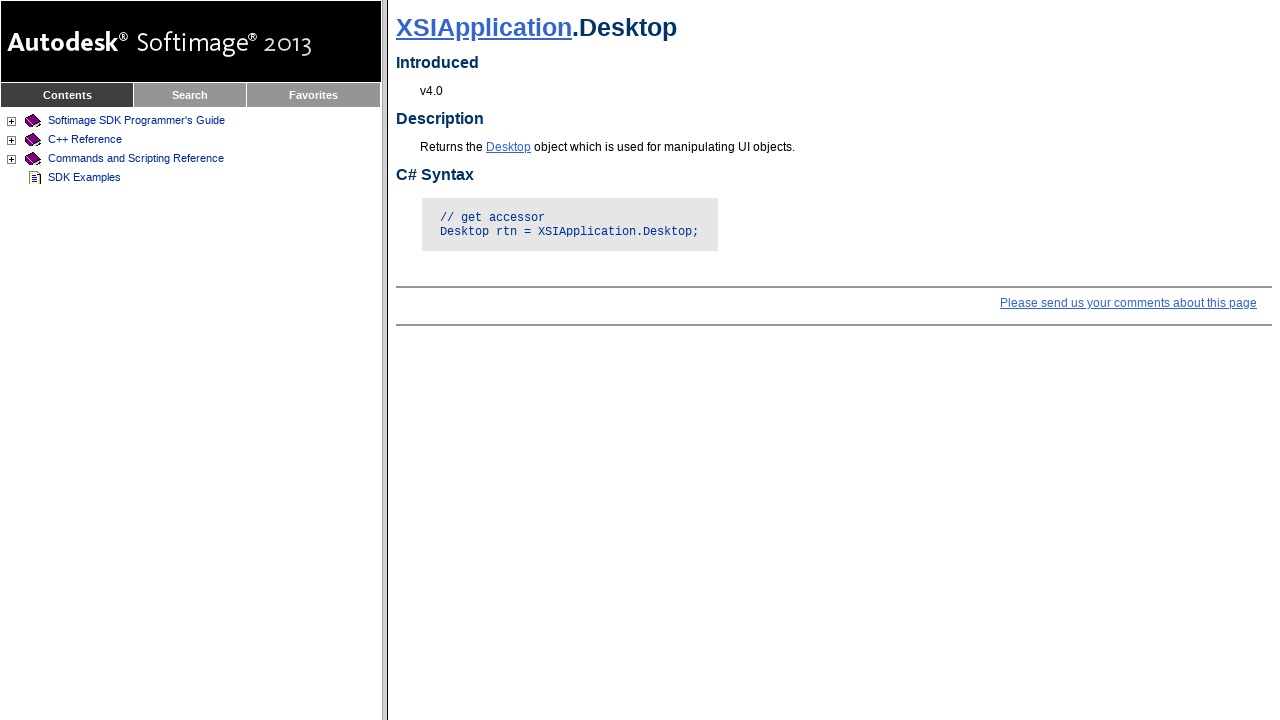

--- FILE ---
content_type: text/html
request_url: https://download.autodesk.com/global/docs/softimage2013/en_us/sdkguide/si_om/XSIApplication.Desktop.html
body_size: 1143
content:
<html xmlns="http://www.w3.org/1999/xhtml" xml:lang="en" lang="en">
<head>
	<title>XSIApplication.Desktop</title>
	<meta name="Description" content="Object Model"/>
	<meta content="text/html" charset="ISO-8859-1" http-equiv="Content-type"/>
	<meta name="Author" content="Autodesk Softimage"/>
	<link rel="stylesheet" href="css/en.css" type="text/css"/>
	<script type="text/javascript" src="lib/utils.js">
		<![CDATA[
			// Prevent XLST from generating an empty-element tag for SCRIPT
			]]>
	</script>

<script type="text/javascript" src="../scripts/adsk.strings.js"></script>
<script type="text/javascript" src="../scripts/adsk.common.js"></script>
<script type="text/javascript" src="../scripts/adsk.dynamichelp.js"></script>
<script type="text/javascript" src="../scripts/adsk.highlight.js"></script>
<script type="text/javascript" src="../scripts/common-processing.js"></script>
<style>
.hilite {
  background-color: #ff0;
}
.hilite1 {
  background-color: #f3f;
}
div.footer-block {
  margin: 25pt 0 20pt 0;
  border-top: 2px #959595 solid;
  border-bottom: 2px #959595 solid;
  text-align: right;
  padding: 8px 15px 14px 0;
  display: block;
}
</style>
</head>
<body onLoad="javascript:initFrame('si_om/XSIApplication.Desktop.html','si_om_XSIApplication_Desktop_html','index.html',location.hash); javascript:initPage('XSIApplication.Desktop','Object Model'); javascript:convSymbols()">
<h2 class="pagehead"><a href="XSIApplication.html">XSIApplication</a>.Desktop</h2>

<h3>Introduced</h3>
<div><p>v4.0</p></div>

<h3>Description</h3>
<div><p> Returns the <a href="Desktop.html">Desktop</a> object which is used for manipulating UI objects.
</p></div>

<h3>C# Syntax</h3>
<div><p><table>
	<tr>
		<td class="example"><pre>// get accessor
Desktop rtn = XSIApplication.Desktop;</pre>		</td>	</tr>
</table>
</p></div>


  <div class="footer-block">
      <a href="javascript:doComments('../html/ac.cmtdialog.htm');"><span class="comments-link">Please send us your comments about this page</span></a>
  </div>


<script type="text/javascript">
var gaJsHost = (("https:" == document.location.protocol) ? "https://ssl." : "http://www.");
document.write(unescape("%3Cscript src='" + gaJsHost + "google-analytics.com/ga.js' type='text/javascript'%3E%3C/script%3E"));
</script>
<script type="text/javascript">
try {
var pageTracker = _gat._getTracker("UA-2967772-176");
pageTracker._trackPageview();
} catch(err) {}</script>

</body>

</html>


--- FILE ---
content_type: text/html
request_url: https://download.autodesk.com/global/docs/softimage2013/en_us/sdkguide/index.html?url=si_om/XSIApplication.Desktop.html,topicNumber=si_om_XSIApplication_Desktop_html
body_size: 838
content:


<!-- saved from url=(0024)http://docs.autodesk.com -->
<html xmlns="http://www.w3.org/1999/xhtml" lang="en" xml:lang="en">
   <head>
      <meta http-equiv="Content-Type" content="text/html; charset=utf-8"></meta>
      <link rel="stylesheet" type="text/css" href="style/adsk.panels.css"></link>
      <link rel="stylesheet" type="text/css" href="style/adsk.panels.custom.css"></link><script type="text/JavaScript" src="scripts/adsk.common.js"></script><script type="text/JavaScript" src="scripts/root.js"></script><script type="text/JavaScript">
                        top.HlpSys.config.locale = "en_US";
                        top.HlpSys.config.sourceDir = "./files";

                        function loadFrames() {
							top.left_tab.location = "left_tab.html?query=" + decodeURIComponent(gup('query'));
							top.content.location = "./files/si_sdk_landing.htm";
                            top.HlpSys.checkURLParams();
						}

						function gup( name ) {
						  name = name.replace(/[\[]/,"\\\[").replace(/[\]]/,"\\\]");
						  var regexS = "[\\?&]"+name+"=([^&#]*)";
						  var regex = new RegExp( regexS );
						  var results = regex.exec( window.location.href );
						  if( results == null )
							return "";
						  else
							return results[1];
						}

                        AddOnLoadFunction(top.loadFrames);
                    </script><title>Autodesk Softimage 2013 SDK Documentation</title>
   </head>
   <FRAMESET cols="30%,70%">
      <FRAME src="javascript:' '" name="left_tab" id="left_tab" class="iframeToc"></FRAME>
      <FRAME src="javascript:' '" name="content" id="content" class="iframeContent"></FRAME>
      <NOFRAMES>
         Your browser does not support Frames.
         
      </NOFRAMES>
   </FRAMESET>
   <noscript>
      <p>Your browser doesn't support JavaScript. View
         <a href="contents.html">help contents</a>.
         
      </p>
   </noscript>
</html>

--- FILE ---
content_type: text/html
request_url: https://download.autodesk.com/global/docs/softimage2013/en_us/sdkguide/left_tab.html?query=
body_size: 2068
content:


<!-- saved from url=(0024)http://docs.autodesk.com -->
<html>
   <head>
      <meta http-equiv="Content-Type" content="text/html; charset=UTF-8">
      <link rel="stylesheet" type="text/css" href="style/adsk.panels.css">
      <link rel="stylesheet" type="text/css" href="style/adsk.panels.custom.css"><script type="text/javascript">
						var search_loaded = false;
						var index_loaded = false;
						var favorites_loaded = false;
                        
                        var frameNames = new Array("iframeToc","iframeIndex","iframeSearch","iframeFavorites");
                        
                        var tabNames = new Array("tocTab","indexTab","searchTab","favoritesTab");

                        function selectFirstTab() {
                            for(i = 0; i < frameNames.length; i++)
                            {
                                if (document.getElementById(frameNames[i])) {
                                    selectTab(i);
                                    break;
                                }
                            }

                        }

                        function selectTab(tabNum)
						{
							for(i = 0; i < frameNames.length; i++)
							{
                                var x = document.getElementById(tabNames[i]);
                                if (x) {
                                    if(tabNum != i) {
                                        x.className="tab_inactive";
                                        hideSection(frameNames[i]);
                                    } else {
                                        x.className="tab_active";
                                        showSection(frameNames[i]);
                                    }
                                }
							}
						}

                        function selectTabByName(tabName)
                        {
                            for(i = 0; i < frameNames.length; i++)
							{
                                var x = document.getElementById(tabNames[i]);
                                if (x) {
                                    if(tabName != tabNames[i]) {
                                        x.className="tab_inactive";
                                        hideSection(frameNames[i]);
                                    } else {
                                        x.className="tab_active";
                                        showSection(frameNames[i]);
                                    }
                                }
							}
                        }

						function hideSection(buttonID)
						{
							var x = document.getElementById(buttonID);
                            if (x) {
                                x.style.visibility = "hidden";
                                x.style.zIndex="1";
                                x.style.position="absolute";
                                x.style.top="0%";
                            }
						}

                        function showSection(buttonID)
                        {
                            var x = document.getElementById(buttonID);
                            if (x) {
                                x.style.visibility = "visible";
                                x.style.zIndex=3;
                                x.style.position="relative";
                                x.style.top="0%";
                                if (!search_loaded && buttonID == "iframeSearch") {
                                    var iframe = document.getElementById("iframeSearchFrame");
                                    if (iframe) {
                                        if (attachIframeHandler(iframe, hideLoadingMask)) {
                                            showLoadingMask();
                                        }
                                        showLoadingMask();
                                        setTimeout(function() {
                                            window.open("search.html?query=" + decodeURIComponent(gup('query')),"iframeSearch");
                                        }, 10);
                                        search_loaded = true;
                                    }
                                } else if (!index_loaded && buttonID == "iframeIndex") {
                                    var iframe = document.getElementById("iframeIndexFrame");
                                    if (iframe) {
                                        if (attachIframeHandler(iframe, hideLoadingMask)) {
                                            showLoadingMask();
                                        }
                                        setTimeout(function() {
                                            window.open("indexes.html","iframeIndex");
                                        }, 10);
                                        index_loaded = true;
                                    }
                                } else if (!favorites_loaded && buttonID == "iframeFavorites") {
                                    loadFavorites();
                                }
                            }
                        }

                        function loadFavorites() {
                            var iframe = document.getElementById("iframeFavoritesFrame");
                            if (iframe) {
                                if (attachIframeHandler(iframe, hideLoadingMask)) {
                                    showLoadingMask();
                                }
                                setTimeout(function() {
                                    window.open("favorites.html","iframeFavorites");
                                }, 10);
                                favorites_loaded = true;
                            }
                        }

                        function attachIframeHandler(iframe, handler) {
                            if (iframe) {
                                if (iframe.attachEvent) {
                                    iframe.attachEvent('onload', handler);
                                    return true;
                                } else if (iframe.addEventListener) {
                                    iframe.addEventListener('load', handler, false);
                                    return true;
                                } else {
                                    var __onload = iframe.onload;
                                    iframe.onload = function() {
                                        handler();
                                        __onload();
                                    };
                                    return true;
                                }
                            }
                            return false;
                        }

                       function hideLoadingMask() {
                           var loading = document.getElementById("loading");
                           var loading_mask = document.getElementById("loading-mask");
                           if (loading && loading_mask) {
                               loading.style.visibility = "hidden";
                               loading_mask.style.visibility = "hidden";
                           }
                       }
                       function showLoadingMask() {
                           var loading = document.getElementById("loading");
                           var loading_mask = document.getElementById("loading-mask");
                           if (loading && loading_mask) {
                               loading.style.visibility = "visible";
                               loading_mask.style.visibility = "visible";
                           }
                       }

                       function afterLoad() {
                            
                                
                                if (!favorites_loaded) {
                                    loadFavorites();
                                }
                            


                            try {
                              if(decodeURIComponent(gup('query')) != null && decodeURIComponent(gup('query')).length > 0)
                                selectTabByName('searchTab');
                              else
                                selectFirstTab();
                            } catch(ex) {}
                            hideLoadingMask();
                        }

                        function gup( name ) {
                           name = name.replace(/[\[]/,"\\\[").replace(/[\]]/,"\\\]");
                           var regexS = "[\\?&]"+name+"=([^&#]*)";
                           var regex = new RegExp( regexS );
                           var results = regex.exec( window.location.href );
                           if( results == null )
                               return "";
                           else
                               return results[1];
                        }
                    </script><title>Autodesk Softimage 2013 SDK Documentation</title>
   </head>
   <body topmargin="0" leftmargin="0" rightmargin="0" bottommargin="0" scroll="no" onLoad="afterLoad()">
      <div id="loading-mask"></div>
      <div id="loading">
         <div class="loading-indicator"><img src="images/loading.gif" width="32" height="32" style="margin-right:8px;" align="absmiddle" alt="Loading...">Loading...
         </div>
      </div>
      <table cellspacing="1" cellpadding="0" class="contentTable">
         <tr class="book-title__row">
            <td height="3%">
               <div class="book-title">Autodesk Softimage 2013 SDK Documentation</div>
            </td>
         </tr>
         <tr>
            <td height="3%">
               <table height="100%" width="100%" cellspacing="0" cellpadding="0">
                  <tr>
                     <td>
                        <table class="headermenu" cellspacing="0" cellpadding="0" width="100%" height="100%" id="tabTable">
                           <tr>
                              <td align="center" id="tocTab" onClick="javascript: selectTab(0);" class="tab_active"><a class="tabLink">Contents</a></td>
                              <td align="center" id="searchTab" onClick="javascript: selectTab(2);" class="tab_inactive"><a class="tabLink">Search</a></td>
                              <td align="center" id="favoritesTab" onClick="javascript: selectTab(3);" class="tab_inactive"><a class="tabLink">Favorites</a></td>
                           </tr>
                        </table>
                     </td>
                  </tr>
                  <tr>
                     <td align="center"></td>
                  </tr>
               </table>
            </td>
         </tr>
         <tr>
            <td class="tdTOC" height="94%">
               <div class="hidennFrame" id="iframeToc" style="visibility: visible; zIndex: 3; position: realtive; top: 10%;"><iframe id="iframeTocFrame" frameborder="no" scrolling="no" name="iframeToc" src="contents.html" class="iframeTOC"></iframe></div>
               <div class="hidennFrame" id="iframeSearch" style="visibility: hidden; zIndex: 1; position: absolute; top: 0%;"><iframe id="iframeSearchFrame" frameborder="no" scrolling="no" name="iframeSearch" class="iframeTOC" allowTransparency="true"></iframe></div>
               <div class="hidennFrame" id="iframeFavorites" style="visibility: hidden; zIndex: 1; position: absolute; top: 0%;"><iframe id="iframeFavoritesFrame" frameborder="no" scrolling="no" name="iframeFavorites" class="iframeTOC"></iframe></div>
            </td>
         </tr>
      </table>
   </body>
</html>

--- FILE ---
content_type: text/html
request_url: https://download.autodesk.com/global/docs/softimage2013/en_us/sdkguide/si_om/XSIApplication.Desktop.html
body_size: 1143
content:
<html xmlns="http://www.w3.org/1999/xhtml" xml:lang="en" lang="en">
<head>
	<title>XSIApplication.Desktop</title>
	<meta name="Description" content="Object Model"/>
	<meta content="text/html" charset="ISO-8859-1" http-equiv="Content-type"/>
	<meta name="Author" content="Autodesk Softimage"/>
	<link rel="stylesheet" href="css/en.css" type="text/css"/>
	<script type="text/javascript" src="lib/utils.js">
		<![CDATA[
			// Prevent XLST from generating an empty-element tag for SCRIPT
			]]>
	</script>

<script type="text/javascript" src="../scripts/adsk.strings.js"></script>
<script type="text/javascript" src="../scripts/adsk.common.js"></script>
<script type="text/javascript" src="../scripts/adsk.dynamichelp.js"></script>
<script type="text/javascript" src="../scripts/adsk.highlight.js"></script>
<script type="text/javascript" src="../scripts/common-processing.js"></script>
<style>
.hilite {
  background-color: #ff0;
}
.hilite1 {
  background-color: #f3f;
}
div.footer-block {
  margin: 25pt 0 20pt 0;
  border-top: 2px #959595 solid;
  border-bottom: 2px #959595 solid;
  text-align: right;
  padding: 8px 15px 14px 0;
  display: block;
}
</style>
</head>
<body onLoad="javascript:initFrame('si_om/XSIApplication.Desktop.html','si_om_XSIApplication_Desktop_html','index.html',location.hash); javascript:initPage('XSIApplication.Desktop','Object Model'); javascript:convSymbols()">
<h2 class="pagehead"><a href="XSIApplication.html">XSIApplication</a>.Desktop</h2>

<h3>Introduced</h3>
<div><p>v4.0</p></div>

<h3>Description</h3>
<div><p> Returns the <a href="Desktop.html">Desktop</a> object which is used for manipulating UI objects.
</p></div>

<h3>C# Syntax</h3>
<div><p><table>
	<tr>
		<td class="example"><pre>// get accessor
Desktop rtn = XSIApplication.Desktop;</pre>		</td>	</tr>
</table>
</p></div>


  <div class="footer-block">
      <a href="javascript:doComments('../html/ac.cmtdialog.htm');"><span class="comments-link">Please send us your comments about this page</span></a>
  </div>


<script type="text/javascript">
var gaJsHost = (("https:" == document.location.protocol) ? "https://ssl." : "http://www.");
document.write(unescape("%3Cscript src='" + gaJsHost + "google-analytics.com/ga.js' type='text/javascript'%3E%3C/script%3E"));
</script>
<script type="text/javascript">
try {
var pageTracker = _gat._getTracker("UA-2967772-176");
pageTracker._trackPageview();
} catch(err) {}</script>

</body>

</html>


--- FILE ---
content_type: text/html
request_url: https://download.autodesk.com/global/docs/softimage2013/en_us/sdkguide/contents.html
body_size: 325
content:


<!-- saved from url=(0024)http://docs.autodesk.com -->
<html>
   <head>
      <meta http-equiv="Content-Type" content="text/html; charset=UTF-8">
      <link rel="stylesheet" type="text/css" href="style/adsk.panels.css">
      <link rel="stylesheet" type="text/css" href="style/adsk.panels.custom.css">
      <title>Autodesk Softimage 2013 SDK Documentation</title>
   </head>
   <body style="margin: 0pt;"><iframe width="100%" height="100%" frameborder="no" src="contents-data.html" class="iframeContents"></iframe></body>
</html>

--- FILE ---
content_type: text/html
request_url: https://download.autodesk.com/global/docs/softimage2013/en_us/sdkguide/contents-data.html
body_size: 10498
content:


<!-- saved from url=(0024)http://docs.autodesk.com -->
<html>
   <head>
      <meta http-equiv="Content-Type" content="text/html; charset=UTF-8">
      <link rel="stylesheet" type="text/css" href="style/adsk.panels.css">
      <link rel="stylesheet" type="text/css" href="style/adsk.panels.custom.css">
      <title>Autodesk Softimage 2013 SDK Documentation</title><script type="text/JavaScript" src="scripts/toc-treedata.js"></script></head>
   <body class="content_htmlbody"><script type="text/JavaScript" src="scripts/toc-processing.js"></script><table>
         <tr>
            <td><script type="text/JavaScript">
                                    var contentTree = initTOC();
                                    appendTocNode(contentTree, tocItems);
                                    try {
                                        top.HlpSys.contentTree = contentTree;
                                    } catch (ex) {
                                    }
                                </script></td>
         </tr>
      </table>
      <noscript><a href="./files/index.html" style="margin-left:0in;">Contents</a><br>
         <a href="./files/GUID-D6A846A4-D6B6-401B-A026-FECCA4B17DEE.htm" style="margin-left:0.3in;">Softimage SDK Programmer's Guide</a><br>
         <a href="./files/sdk_portal.htm" style="margin-left:0.6in;">SDK Portal</a><br>
         <a href="./files/GUID-4ADBFDEC-3714-4A2E-914F-FC2EE006AA1F.htm" style="margin-left:0.6in;">What's New / What's Changed</a><br>
         <a href="./files/GUID-177FE97B-99EB-4EF2-A33A-B17811915954.htm" style="margin-left:0.8999999999999999in;"> Softimage 2013</a><br>
         <a href="./files/GUID-46CCE95A-93EF-434A-B2BD-8205E9543AC1.htm" style="margin-left:0.8999999999999999in;">Softimage 2012 Subscription Advantage Pack</a><br>
         <a href="./files/new.htm" style="margin-left:0.8999999999999999in;">Softimage 2012</a><br>
         <a href="./files/GUID-4C086C58-3306-421D-A5FD-47FF482FD096.htm" style="margin-left:0.8999999999999999in;">Softimage 2011</a><br>
         <a href="./files/GUID-6389AA40-FF46-4F07-96E7-036E4C15F3F8.htm" style="margin-left:0.6in;">Using the Documentation System</a><br>
         <a href="./files/GUID-D5C87EAB-1825-489E-82B2-6C194A2561C7.htm" style="margin-left:0.8999999999999999in;">How to Read the Commands and Scripting Reference Guide</a><br>
         <a href="./files/intro.htm" style="margin-left:0.6in;">Introducing the Components of the SDK</a><br>
         <a href="./files/cus_intro.htm" style="margin-left:0.6in;">Customizing with the SDK</a><br>
         <a href="./files/cus_intro-1.htm" style="margin-left:0.8999999999999999in;">Customization Possibilities in Softimage</a><br>
         <a href="./files/cus_self.htm" style="margin-left:0.8999999999999999in;">Self-Installing Plug-ins</a><br>
         <a href="./files/cus_self_WhatisaSelfInstallingPlugin.htm" style="margin-left:1.2in;">What is a Self-Installing Plug-in?</a><br>
         <a href="./files/cus_self_PluginWizard.htm" style="margin-left:1.2in;">Getting Started with the Plug-in Wizard </a><br>
         <a href="./files/cus_self_SettingPluginProperties.htm" style="margin-left:1.2in;">Setting Plug-in Properties</a><br>
         <a href="./files/cus_self_SpecifyingaHelpFileforaPlugin.htm" style="margin-left:1.2in;">Specifying a Help File for a Plug-in</a><br>
         <a href="./files/cus_self_RegisteringPluginItems.htm" style="margin-left:1.2in;">Registering Plug-in Items</a><br>
         <a href="./files/cus_self_NamingPluginItems.htm" style="margin-left:1.2in;">Naming Plug-in Items</a><br>
         <a href="./files/cus_self_Prefixes.htm" style="margin-left:1.5in;">Using Prefixes with Custom Properties</a><br>
         <a href="./files/cus_self_ExportingCallbacks.htm" style="margin-left:1.2in;">Exporting Callbacks</a><br>
         <a href="./files/cus_self_DeployingSelfInstallingPlugins.htm" style="margin-left:1.2in;">Deploying Self-Installing Plug-ins</a><br>
         <a href="./files/cus_self_CallbacksforSelfInstallingPlugins.htm" style="margin-left:1.2in;">Callbacks for Self-Installing Plug-ins</a><br>
         <a href="./files/cus_self-1.htm" style="margin-left:1.5in;">Callbacks by Plug-in Type</a><br>
         <a href="./files/cus_self-2.htm" style="margin-left:1.5in;">Callbacks List</a><br>
         <a href="./files/cus_cmds.htm" style="margin-left:0.8999999999999999in;">Custom Commands</a><br>
         <a href="./files/cus_cmds_WhatisaCustomCommand.htm" style="margin-left:1.2in;">What is a Custom Command?</a><br>
         <a href="./files/cus_cmds_wizard.htm" style="margin-left:1.2in;">Custom Command Wizard</a><br>
         <a href="./files/cus_cmds_RegisteringCommands.htm" style="margin-left:1.2in;">Registering Commands</a><br>
         <a href="./files/cus_cmds_SettingCommandCapabilities.htm" style="margin-left:1.2in;">Setting Command Capabilities</a><br>
         <a href="./files/cus_cmds_ProvidingUserInterfaceTextforaCommand.htm" style="margin-left:1.2in;">Providing User Interface Text for a Command</a><br>
         <a href="./files/cus_cmds_AddingArguments.htm" style="margin-left:1.2in;">Adding Arguments</a><br>
         <a href="./files/cus_cmds_WorkingwithArguments.htm" style="margin-left:1.2in;">Working with Arguments</a><br>
         <a href="./files/cus_cmds_ReturningValues.htm" style="margin-left:1.2in;">Returning Values </a><br>
         <a href="./files/cus_cmds_ExportingCCallbacks.htm" style="margin-left:1.2in;">Exporting C++ Callbacks</a><br>
         <a href="./files/cus_cmds_CallingCCustomCommandsfromScripting.htm" style="margin-left:1.2in;">Calling C++ Custom Commands from Scripting</a><br>
         <a href="./files/cus_cmds_AddingCommandstoMenus.htm" style="margin-left:1.2in;">Adding Commands to Menus</a><br>
         <a href="./files/cus_cmds_UndoingAndRedoingCustomCommands.htm" style="margin-left:1.2in;">Undoing and Redoing Custom Commands</a><br>
         <a href="./files/cus_ppg.htm" style="margin-left:0.8999999999999999in;">Custom Properties</a><br>
         <a href="./files/cus_ppg_WhatareCustomProperties.htm" style="margin-left:1.2in;">What are Custom Properties?</a><br>
         <a href="./files/cus_ppg_Creating.htm" style="margin-left:1.2in;">Creating Custom Properties</a><br>
         <a href="./files/cus_ppg_Creating_Dialogs.htm" style="margin-left:1.2in;">Building Dialogs</a><br>
         <a href="./files/cus_ppg_DefiningaCustomProperty.htm" style="margin-left:1.2in;">Defining a Custom Property</a><br>
         <a href="./files/cus_ppg_wizard.htm" style="margin-left:1.2in;">Creating a Self-Installing Property</a><br>
         <a href="./files/cus_ppg_MigratingPropertiestoSelfInstalling.htm" style="margin-left:1.2in;">Migrating Properties to Self-Installing</a><br>
         <a href="./files/cus_ppg_PropertyCallbacks.htm" style="margin-left:1.2in;">Property Callbacks</a><br>
         <a href="./files/cus_ppg_PropertyPageControls.htm" style="margin-left:1.2in;">Property Page Controls</a><br>
         <a href="./files/cus_ppg_Labels.htm" style="margin-left:1.5in;">Labels</a><br>
         <a href="./files/cus_ppg_StaticText.htm" style="margin-left:1.7999999999999998in;"> Static Text</a><br>
         <a href="./files/cus_ppg_BitmapWidget.htm" style="margin-left:1.7999999999999998in;"> Bitmap Widget</a><br>
         <a href="./files/cus_ppg_EditableTextBoxes.htm" style="margin-left:1.5in;"> Editable Text Boxes</a><br>
         <a href="./files/cus_ppg_SingleLineText.htm" style="margin-left:1.7999999999999998in;"> Single-line Text</a><br>
         <a href="./files/cus_ppg_MultilineText.htm" style="margin-left:1.7999999999999998in;"> Multi-line Text</a><br>
         <a href="./files/cus_ppg_TextEditorWidget.htm" style="margin-left:1.7999999999999998in;"> Text Editor Widget</a><br>
         <a href="./files/cus_ppg_EnumControls.htm" style="margin-left:1.5in;"> Enum Controls</a><br>
         <a href="./files/cus_ppg_ListBox.htm" style="margin-left:1.7999999999999998in;"> List Box</a><br>
         <a href="./files/cus_ppg_ComboDropDownBox.htm" style="margin-left:1.7999999999999998in;"> Combo/Drop-Down Box</a><br>
         <a href="./files/cus_ppg_RadioButtons.htm" style="margin-left:1.7999999999999998in;"> Radio Buttons</a><br>
         <a href="./files/GUID-C236AB2B-D7CD-4800-A8DA-6149035BFF5A.htm" style="margin-left:1.7999999999999998in;"> Icon Buttons</a><br>
         <a href="./files/cus_ppg_Bitfield.htm" style="margin-left:1.7999999999999998in;"> Bitfield</a><br>
         <a href="./files/cus_ppg_PathControls.htm" style="margin-left:1.5in;"> Path Controls</a><br>
         <a href="./files/cus_ppg_FileBrowserWidget.htm" style="margin-left:1.7999999999999998in;"> File Browser Widget</a><br>
         <a href="./files/cus_ppg_FolderWidget.htm" style="margin-left:1.7999999999999998in;"> Folder Widget</a><br>
         <a href="./files/cus_ppg_NumericControls.htm" style="margin-left:1.5in;"> Numeric Controls</a><br>
         <a href="./files/cus_ppg_NumericEditBoxWithSlider.htm" style="margin-left:1.7999999999999998in;"> Numeric Edit Box with Slider</a><br>
         <a href="./files/cus_ppg_RGBColorControl.htm" style="margin-left:1.7999999999999998in;"> RGB Color Control</a><br>
         <a href="./files/cus_ppg_RGBAColorControl.htm" style="margin-left:1.7999999999999998in;"> RGBA Color Control</a><br>
         <a href="./files/cus_ppg_FCurveWidget.htm" style="margin-left:1.5in;"> FCurve Widget</a><br>
         <a href="./files/cus_ppg_GridDataWidget.htm" style="margin-left:1.5in;"> GridData Widget</a><br>
         <a href="./files/cus_ppg_SynopticWidget.htm" style="margin-left:1.5in;">Synoptic Widget</a><br>
         <a href="./files/cus_ppg_CheckBox.htm" style="margin-left:1.5in;"> Check Box</a><br>
         <a href="./files/cus_ppg_CommandButton.htm" style="margin-left:1.5in;"> Command Button</a><br>
         <a href="./files/cus_ppg_SettingControlAttributes.htm" style="margin-left:1.2in;">Setting Control Attributes</a><br>
         <a href="./files/cus_ppg_GroupingControls.htm" style="margin-left:1.2in;"> Grouping Controls</a><br>
         <a href="./files/cus_ppg_WrappingControlsRows.htm" style="margin-left:1.2in;"> Wrapping Controls (Rows)</a><br>
         <a href="./files/cus_ppg_UsingMultiplePagesTabs.htm" style="margin-left:1.2in;"> Using Multiple Pages (Tabs)</a><br>
         <a href="./files/cus_ppg_ResizingControlWindows.htm" style="margin-left:1.2in;"> Resizing Control Windows</a><br>
         <a href="./files/cus_ppg_DynamicallyChangingCustomProperties.htm" style="margin-left:1.2in;"> Dynamically Changing Custom Properties</a><br>
         <a href="./files/cus_ppg_DefiningOntheflyPropertyPages.htm" style="margin-left:1.2in;"> Defining On-the-fly Property Pages</a><br>
         <a href="./files/cus_ppg_ProvidingHelpFiles.htm" style="margin-left:1.2in;"> Providing Help Files</a><br>
         <a href="./files/cus_ppg_CustomPropertyPageExamples.htm" style="margin-left:1.2in;">Custom Property Page Examples</a><br>
         <a href="./files/cus_ops.htm" style="margin-left:0.8999999999999999in;"> Custom Operators</a><br>
         <a href="./files/cus_ops_WhatisaCustomOperator.htm" style="margin-left:1.2in;">What is a Custom Operator?</a><br>
         <a href="./files/cus_ops_RegisteringOperators.htm" style="margin-left:1.2in;">Registering Operators</a><br>
         <a href="./files/cus_ops_wizard.htm" style="margin-left:1.2in;">Custom Operator Wizard</a><br>
         <a href="./files/cus_ops_MakingConnections.htm" style="margin-left:1.2in;">Making Connections</a><br>
         <a href="./files/cus_ops_AddingCustomParameters.htm" style="margin-left:1.2in;">Adding Custom Parameters</a><br>
         <a href="./files/cus_ops_StaticversusDynamicOperators.htm" style="margin-left:1.2in;">Static versus Dynamic Operators</a><br>
         <a href="./files/cus_ops_ApplyingOperatorsinXSI.htm" style="margin-left:1.2in;">Applying Operators in Softimage</a><br>
         <a href="./files/cus_ops_Limitations.htm" style="margin-left:1.2in;">Limitations</a><br>
         <a href="./files/cus_ops_RuntimevsSICOOperators.htm" style="margin-left:1.2in;">Runtime vs. Self-Installed Custom Operators</a><br>
         <a href="./files/cus_ops_TipsandTricks.htm" style="margin-left:1.2in;">Tips and Tricks</a><br>
         <a href="./files/cus_icenodes.htm" style="margin-left:0.8999999999999999in;">Custom ICENodes</a><br>
         <a href="./files/cus_icenodes_MDNodesDefined.htm" style="margin-left:1.2in;">What is a Custom ICENode?</a><br>
         <a href="./files/cus_icenodes_ProcessingPhases.htm" style="margin-left:1.2in;">Processing phases</a><br>
         <a href="./files/cus_icenodes_ImplementationOverview.htm" style="margin-left:1.2in;">Implementation Overview</a><br>
         <a href="./files/cus_icenodes_Registering.htm" style="margin-left:1.2in;">Registering a Custom ICENode</a><br>
         <a href="./files/cus_icenodes_ICENodeDefObjects.htm" style="margin-left:1.5in;">ICENodeDef Objects</a><br>
         <a href="./files/cus_icenodes_RegistrationExample.htm" style="margin-left:1.5in;">Registration Example</a><br>
         <a href="./files/cus_icenodes_MDNodeProcessing.htm" style="margin-left:1.2in;">Custom ICENode Processing</a><br>
         <a href="./files/cus_icenodes_PortDataAccess.htm" style="margin-left:1.5in;">Port Data Access</a><br>
         <a href="./files/cus_icenodes_PortDataIndexing.htm" style="margin-left:1.5in;">Port Data Indexing</a><br>
         <a href="./files/cus_icenodes_IteratingOverPortData.htm" style="margin-left:1.5in;">Iterating Over Port Data</a><br>
         <a href="./files/cus_icenodes_MultiplePortConnections.htm" style="margin-left:1.5in;">Multiple Port Connections</a><br>
         <a href="./files/cus_icenodes-1.htm" style="margin-left:1.5in;">Handling Port Polymorphism</a><br>
         <a href="./files/cus_icenodes_UserData.htm" style="margin-left:1.5in;">User Data</a><br>
         <a href="./files/cus_icenodes_CustomVector3ToScalarExample.htm" style="margin-left:1.5in;">CustomVector3ToScalar Example</a><br>
         <a href="./files/cus_icenodes_CustomMDNodeCategories.htm" style="margin-left:1.2in;">Custom ICENode Categories</a><br>
         <a href="./files/cus_icenodes-2.htm" style="margin-left:1.5in;">Regular Custom ICENode</a><br>
         <a href="./files/cus_icenodes_ICENodeProcessingSingleThread.htm" style="margin-left:1.5in;">Single-Thread Custom ICENode</a><br>
         <a href="./files/cus_icenodes_MultiPhaseCustomICENode.htm" style="margin-left:1.5in;">Multi-Phase Custom ICENode</a><br>
         <a href="./files/cus_icenodes_ElementGeneratorNodes.htm" style="margin-left:1.5in;">Element Generator Custom ICENodes</a><br>
         <a href="./files/cus_icenodes_SingleThread_ElementGeneratorCustomICENode.htm" style="margin-left:1.5in;">Single-Thread/Element Generator Custom ICENode</a><br>
         <a href="./files/cus_icenodes_MultiThread_ElementGeneratorCustomICENode.htm" style="margin-left:1.5in;">Multi-Phase/Element Generator Custom ICENode</a><br>
         <a href="./files/cus_icenodes_ApplyingCustomMDNodes.htm" style="margin-left:1.2in;">Applying Custom ICENodes</a><br>
         <a href="./files/cus_icenodes_wizard.htm" style="margin-left:1.2in;">Custom ICENode Wizard</a><br>
         <a href="./files/cus_icenodes_Ports_tab.htm" style="margin-left:1.5in;">Ports</a><br>
         <a href="./files/cus_icenodes_CustomTypes_tab.htm" style="margin-left:1.5in;">Custom Types</a><br>
         <a href="./files/cus_icenodes_Options_tab.htm" style="margin-left:1.5in;">Options</a><br>
         <a href="./files/cus_icenodes_GenerateCode.htm" style="margin-left:1.5in;">Code</a><br>
         <a href="./files/cus_icenodes_CustomizingIconsForCustomICENodes.htm" style="margin-left:1.5in;">Customizing Icons for Custom ICENodes</a><br>
         <a href="./files/cus_icenodes_Limitations.htm" style="margin-left:1.2in;">Limitations</a><br>
         <a href="./files/cus_render.htm" style="margin-left:0.8999999999999999in;">Custom Renderers</a><br>
         <a href="./files/cus_render_RendererDefined.htm" style="margin-left:1.2in;">What is a Custom Renderer?</a><br>
         <a href="./files/cus_render_Registration.htm" style="margin-left:1.2in;">Registering a Rendering Engine</a><br>
         <a href="./files/cus_render_RegisteringProperties.htm" style="margin-left:1.5in;">Adding Properties</a><br>
         <a href="./files/cus_render_RegisteringFileFormat.htm" style="margin-left:1.5in;">Specifying File Formats</a><br>
         <a href="./files/cus_render_RenderingImages.htm" style="margin-left:1.2in;">Rendering Images</a><br>
         <a href="./files/cus_render_ExportingArchives.htm" style="margin-left:1.2in;">Exporting Archives</a><br>
         <a href="./files/cus_render-1.htm" style="margin-left:1.5in;">Single and Multi-Frame Archives</a><br>
         <a href="./files/cus_render_SubsetRendering.htm" style="margin-left:1.2in;">Rendering a Subset of the Scene</a><br>
         <a href="./files/cus_shaders.htm" style="margin-left:0.8999999999999999in;">Custom Shaders</a><br>
         <a href="./files/cus_shaders_GettingStarted.htm" style="margin-left:1.2in;">Understanding Softimage Custom Shaders</a><br>
         <a href="./files/cus_shaders_ProgID.htm" style="margin-left:1.5in;">Instantiating Shader Definitions and the ProgID</a><br>
         <a href="./files/cus_shaders_CreatingDefPlugins.htm" style="margin-left:1.2in;">Creating Shader Definition Plug-ins</a><br>
         <a href="./files/cus_shaders_CreatingShaderParsers.htm" style="margin-left:1.2in;">Creating Shader Language Parser Definitions</a><br>
         <a href="./files/cus_shaders_hwrenderers.htm" style="margin-left:1.2in;">Creating Realtime (Hardware) Shader Plug-ins</a><br>
         <a href="./files/cus_shaders_PresetMgr.htm" style="margin-left:1.2in;">Populating the Preset Manager</a><br>
         <a href="./files/cus_shaders_Families.htm" style="margin-left:1.2in;">Shader Families</a><br>
         <a href="./files/cus_shaders_FamiliesAccess.htm" style="margin-left:1.5in;">Detecting Shader Families</a><br>
         <a href="./files/cus_shaders_FamiliesNative.htm" style="margin-left:1.5in;">Native Softimage Shader Families</a><br>
         <a href="./files/cus_shaders_FamiliesCustom.htm" style="margin-left:1.5in;">Creating Custom Shader Families</a><br>
         <a href="./files/cus_shaders-1.htm" style="margin-left:1.2in;">Shader Parameter Definitions</a><br>
         <a href="./files/cus_shaders_ParamsData.htm" style="margin-left:1.5in;">Parameter Data Types</a><br>
         <a href="./files/cus_shaders_ParamsAdding.htm" style="margin-left:1.5in;">Adding Parameter Definitions</a><br>
         <a href="./files/cus_shaders_ParamsControls.htm" style="margin-left:1.5in;">Refining UI Controls for Parameter Definitions</a><br>
         <a href="./files/cus_shaders-2.htm" style="margin-left:1.7999999999999998in;">VBScript Example: Grouping Ports in the Render Tree</a><br>
         <a href="./files/cus_shaders-3.htm" style="margin-left:1.7999999999999998in;">JScript Example: No UI for Parameter Definition</a><br>
         <a href="./files/cus_shaders_Attributes.htm" style="margin-left:1.2in;">Setting ShaderDef Attributes</a><br>
         <a href="./files/cus_shaders_Renderers.htm" style="margin-left:1.2in;">Providing Renderer Information</a><br>
         <a href="./files/cus_shaders_CodeEditor.htm" style="margin-left:1.2in;">Editing Shader Code in Softimage</a><br>
         <a href="./files/cus_shaders_Examples.htm" style="margin-left:1.2in;">Shader Definition and Parser Examples</a><br>
         <a href="./files/cus_mrshad_wizard.htm" style="margin-left:1.2in;">Using the Mental Ray Shader Wizard</a><br>
         <a href="./files/cus_graphicsequencer.htm" style="margin-left:0.8999999999999999in;">Graphic Sequencer</a><br>
         <a href="./files/cus_graphicsequencer_AboutControllingtheHardwareDisplayinXSI.htm" style="margin-left:1.2in;">About Controlling the Hardware Display in Softimage</a><br>
         <a href="./files/cus_graphicsequencer_SettingUptheDeveloperEnvironment.htm" style="margin-left:1.2in;">Creating Softimage Graphic Sequencer (XGS) Plug-ins</a><br>
         <a href="./files/cus_graphicsequencer_Overview.htm" style="margin-left:1.2in;">Viewport Callback Types</a><br>
         <a href="./files/cus_filters.htm" style="margin-left:0.8999999999999999in;"> Custom Filters</a><br>
         <a href="./files/cus_filters_WhatisaCustomFilter.htm" style="margin-left:1.2in;">What is a Custom Filter?</a><br>
         <a href="./files/cus_filters_FilterTypes.htm" style="margin-left:1.2in;">Filter Types</a><br>
         <a href="./files/cus_filters_FilterCallbacks.htm" style="margin-left:1.2in;">Filter Callbacks</a><br>
         <a href="./files/cus_filters_FilterWizard.htm" style="margin-left:1.2in;">Creating a Filter</a><br>
         <a href="./files/cus_filters_Writing3DObjectFilters.htm" style="margin-left:1.2in;">Writing 3D Object Filters</a><br>
         <a href="./files/cus_filters_WritingSubComponentFilters.htm" style="margin-left:1.2in;">Writing SubComponent Filters</a><br>
         <a href="./files/cus_filters_WritingPropertyFilters.htm" style="margin-left:1.2in;">Writing Property Filters</a><br>
         <a href="./files/cus_filters_WritingObjectFilters.htm" style="margin-left:1.2in;">Writing Object Filters</a><br>
         <a href="./files/cus_filters_UsingCustomFiltersinCode.htm" style="margin-left:1.2in;">Using Custom Filters in Code</a><br>
         <a href="./files/cus_filters_RegisteringaFilter.htm" style="margin-left:1.2in;">Registering a Filter</a><br>
         <a href="./files/cus_events.htm" style="margin-left:0.8999999999999999in;"> Custom Events</a><br>
         <a href="./files/cus_events_WhatisanEvent.htm" style="margin-left:1.2in;">What is an Event?</a><br>
         <a href="./files/cus_events_SupportedEvents.htm" style="margin-left:1.2in;">Supported Events</a><br>
         <a href="./files/cus_events_wizard.htm" style="margin-left:1.2in;">Creating an Event</a><br>
         <a href="./files/cus_events_RegisteringEventHandlers.htm" style="margin-left:1.2in;">Registering Event Handlers</a><br>
         <a href="./files/cus_events_EventCallbacks.htm" style="margin-left:1.2in;">Event Callbacks</a><br>
         <a href="./files/cus_events_ContextAttributes.htm" style="margin-left:1.2in;">Context Attributes</a><br>
         <a href="./files/cus_events_MutingEvents.htm" style="margin-left:1.2in;">Muting Events</a><br>
         <a href="./files/cus_events_ProgrammaticallyInstallingEventHandlers.htm" style="margin-left:1.2in;">Programmatically Installing Event Handlers</a><br>
         <a href="./files/cus_menus.htm" style="margin-left:0.8999999999999999in;"> Standard and Contextual Menus</a><br>
         <a href="./files/cus_menus_WhatCanICustomizewithMenus.htm" style="margin-left:1.2in;">What Can I Customize with Menus?</a><br>
         <a href="./files/cus_menus_HowtoMakeYourOwnMenus.htm" style="margin-left:1.2in;">How to Make Your Own Menus</a><br>
         <a href="./files/cus_menus_RegisteringaCustomMenuinXSI.htm" style="margin-left:1.2in;">Registering a Custom Menu in Softimage</a><br>
         <a href="./files/GUID-B726834C-6F38-4A3F-9DA4-7471C49739BF.htm" style="margin-left:1.2in;">Packaging Your Custom Menu</a><br>
         <a href="./files/cus_menus_CustomMenuExamples.htm" style="margin-left:1.2in;">Custom Menu Examples</a><br>
         <a href="./files/cus_displayhost.htm" style="margin-left:0.8999999999999999in;"> Custom Display Host</a><br>
         <a href="./files/cus_displayhost_AbouttheCustomDisplayHost.htm" style="margin-left:1.2in;">About the Custom Display Host</a><br>
         <a href="./files/cus_displayhost_SettingUptheDeveloperEnvironment.htm" style="margin-left:1.2in;">Setting Up the Developer Environment</a><br>
         <a href="./files/cus_displayhost_ComponentsofaCustomDisplayHost.htm" style="margin-left:1.2in;">Components of a Custom Display Host</a><br>
         <a href="./files/cus_cdk.htm" style="margin-left:0.8999999999999999in;">Character Development Kit</a><br>
         <a href="./files/cus_cdk_UsingtheCharacterDevelopmentKit.htm" style="margin-left:1.2in;">Using the Character Development Kit</a><br>
         <a href="./files/cus_cdk_CommandAccesstoRigfromBipedDoglegandQuadruped.htm" style="margin-left:1.2in;">Command Access to Rig from Biped, Dogleg, and Quadruped</a><br>
         <a href="./files/cus_cdk_BuildingaCustomizedRig.htm" style="margin-left:1.2in;">Building a Customized Rig</a><br>
         <a href="./files/cus_cdk_ExampleAnatomyofaCustomRigScript.htm" style="margin-left:1.2in;">Example: Anatomy of a Custom Rig Script</a><br>
         <a href="./files/cus_cdk_IdentifyingGuideObjectsintheDefaultGuides.htm" style="margin-left:1.2in;">Identifying Guide Objects in the Default Guides</a><br>
         <a href="./files/cus_cdk_HeadandNeck.htm" style="margin-left:1.2in;">Head and Neck</a><br>
         <a href="./files/cus_cdk_ChestandSpine.htm" style="margin-left:1.2in;">Chest and Spine</a><br>
         <a href="./files/cus_cdk_BellyandHips.htm" style="margin-left:1.2in;">Belly and Hips</a><br>
         <a href="./files/cus_cdk_Tail.htm" style="margin-left:1.2in;">Tail</a><br>
         <a href="./files/cus_cdk_ArmsHandsandFingers.htm" style="margin-left:1.2in;">Arms, Hands, and Fingers</a><br>
         <a href="./files/cus_cdk_LegsandFeet.htm" style="margin-left:1.2in;">Legs and Feet</a><br>
         <a href="./files/cus_cdk_Skin.htm" style="margin-left:1.2in;">Skin</a><br>
         <a href="./files/cus_cdk_WorkingwithReturnValues.htm" style="margin-left:1.2in;">Working with Return Values</a><br>
         <a href="./files/cus_cdk_ExampleMakinganOctopusRig.htm" style="margin-left:1.2in;">Example: Making an Octopus Rig</a><br>
         <a href="./files/cdkref.htm" style="margin-left:1.2in;">CDK Object Reference</a><br>
         <a href="./files/CDKBiped.htm" style="margin-left:1.5in;"> Biped</a><br>
         <a href="./files/Quadruped.htm" style="margin-left:1.5in;"> Quadruped</a><br>
         <a href="./files/CDKHead.htm" style="margin-left:1.5in;"> Head</a><br>
         <a href="./files/CDKArm.htm" style="margin-left:1.5in;"> Arm</a><br>
         <a href="./files/CDKHand.htm" style="margin-left:1.5in;"> Hand</a><br>
         <a href="./files/CDKBelly.htm" style="margin-left:1.5in;"> Belly</a><br>
         <a href="./files/CDKSpine.htm" style="margin-left:1.5in;"> Spine</a><br>
         <a href="./files/CDKTorso.htm" style="margin-left:1.5in;"> Torso</a><br>
         <a href="./files/CDKTail.htm" style="margin-left:1.5in;"> Tail</a><br>
         <a href="./files/CDKLeg.htm" style="margin-left:1.5in;"> Leg</a><br>
         <a href="./files/CDKDogLeg.htm" style="margin-left:1.5in;"> DogLeg</a><br>
         <a href="./files/CDKFoot.htm" style="margin-left:1.5in;"> Foot</a><br>
         <a href="./files/CDKJoint.htm" style="margin-left:1.5in;"> Joint</a><br>
         <a href="./files/CDKShadow.htm" style="margin-left:1.5in;"> Shadow</a><br>
         <a href="./files/CDKBicepRoll.htm" style="margin-left:1.5in;"> BicepRoll</a><br>
         <a href="./files/CDKForeArmRoll.htm" style="margin-left:1.5in;"> ForeArmRoll</a><br>
         <a href="./files/CDKControlSpline.htm" style="margin-left:1.5in;"> ControlSpline</a><br>
         <a href="./files/CDKPointSlide.htm" style="margin-left:1.5in;"> PointSlide</a><br>
         <a href="./files/ThighSlide.htm" style="margin-left:1.5in;"> ThighSlide</a><br>
         <a href="./files/CDKUI.htm" style="margin-left:1.5in;"> UI</a><br>
         <a href="./files/cus_devices.htm" style="margin-left:0.8999999999999999in;">Device Drivers</a><br>
         <a href="./files/cus_devices_WhatisaDeviceDriver.htm" style="margin-left:1.2in;">What is a Device Driver?</a><br>
         <a href="./files/cus_devices_CreatingaDeviceDriver.htm" style="margin-left:1.2in;">Creating a Device Driver</a><br>
         <a href="./files/cus_devices_RegisteringYourDeviceDriver.htm" style="margin-left:1.2in;">Registering Your Device Driver in Softimage</a><br>
         <a href="./files/cus_devices_PackagingYourDeviceDriver.htm" style="margin-left:1.2in;">Packaging Your Device Driver</a><br>
         <a href="./files/cus_devices_DeviceDriverExample.htm" style="margin-left:1.2in;">Device Driver Example</a><br>
         <a href="./files/cus_queries.htm" style="margin-left:0.8999999999999999in;">Spreadsheet Queries</a><br>
         <a href="./files/cus_queries_WhatisaSpreadsheetQuery.htm" style="margin-left:1.2in;">What is a Spreadsheet Query?</a><br>
         <a href="./files/cus_queries_WritingtheFunctionstoSupportaQuery.htm" style="margin-left:1.2in;">Writing the Functions to Support a Query</a><br>
         <a href="./files/cus_queries_InstallingYourSpreadsheetQueries.htm" style="margin-left:1.2in;">Installing Your Spreadsheet Queries</a><br>
         <a href="./files/cus_queries_PackagingSpreadsheetQueries.htm" style="margin-left:0.8999999999999999in;">Custom Fx Operators</a><br>
         <a href="./files/cus_ufos_WhatisaCustomFxOperator.htm" style="margin-left:1.2in;">What is a Custom Fx Operator?</a><br>
         <a href="./files/cus_ufos_SourceCodeExamples.htm" style="margin-left:1.2in;">Source Code Examples</a><br>
         <a href="./files/cus_ufos_ReadMeFirstTermsUsedinThisChapter.htm" style="margin-left:1.2in;">UFO Terminology</a><br>
         <a href="./files/cus_ufos_Implementation.htm" style="margin-left:1.2in;">Implementation</a><br>
         <a href="./files/cus_ufos_Definition.htm" style="margin-left:1.2in;">Definition</a><br>
         <a href="./files/cus_ufos_RasterInputsandOutputs.htm" style="margin-left:1.2in;">Raster Inputs and Outputs</a><br>
         <a href="./files/cus_ufos_UserData.htm" style="margin-left:1.2in;">User Data</a><br>
         <a href="./files/cus_ufos_Rendering.htm" style="margin-left:1.2in;">Rendering</a><br>
         <a href="./files/cus_ufos_ScreenDrawingandScreenInteraction.htm" style="margin-left:1.2in;">Screen Drawing and Screen Interaction</a><br>
         <a href="./files/cus_ufos_MemoryAllocation.htm" style="margin-left:1.2in;">Memory Allocation</a><br>
         <a href="./files/cus_ufos_CompilingFxOperators.htm" style="margin-left:1.2in;">Compiling Fx Operators</a><br>
         <a href="./files/cus_ufos_InstallingUFOs.htm" style="margin-left:1.2in;">Installing UFOs</a><br>
         <a href="./files/cus_addons.htm" style="margin-left:0.8999999999999999in;">Building and Deploying Customizations</a><br>
         <a href="./files/cus_addons_WhataremyOptions.htm" style="margin-left:1.2in;">What are my Deployment Options?</a><br>
         <a href="./files/cus_ppg_WhatareMyOptions.htm" style="margin-left:1.2in;">Interacting with the User</a><br>
         <a href="./files/cus_ppg_UsingtheXSIUserInterfaceToolkitXSIUIToolkit.htm" style="margin-left:1.2in;">Using the Softimage User Interface Toolkit (XSIUIToolkit)</a><br>
         <a href="./files/cus_addons_WalkthroughThePluginManager.htm" style="margin-left:1.2in;">Walkthrough: The Plug-in Manager</a><br>
         <a href="./files/ManageLibraries__Dialog.htm" style="margin-left:1.2in;">Working with the Plug-in Manager</a><br>
         <a href="./files/cus_addons_WorkingwiththePluginTree.htm" style="margin-left:1.2in;">Working with the Plug-in Tree</a><br>
         <a href="./files/cus_addons_ResolvingPluginConflicts.htm" style="margin-left:1.2in;">Resolving Plug-in Conflicts</a><br>
         <a href="./files/cus_addons_UsingWorkgroups.htm" style="margin-left:1.2in;">UsingWorkgroups</a><br>
         <a href="./files/cus_addons_ManagingWorkgroups.htm" style="margin-left:1.2in;">Managing Workgroups</a><br>
         <a href="./files/cus_addons_WalkthroughBuildinganAddon.htm" style="margin-left:1.2in;">Walkthrough: Building an Add-on</a><br>
         <a href="./files/cus_addons_AddonPackages.htm" style="margin-left:1.2in;">Add-on Packages</a><br>
         <a href="./files/cus_addons_AddonDirectories.htm" style="margin-left:1.5in;">Add-on Directories</a><br>
         <a href="./files/cus_addons_AddonDocWizard.htm" style="margin-left:1.5in;">Documenting Add-ons</a><br>
         <a href="./files/cus_addons_PackageLocation.htm" style="margin-left:1.5in;">Packaging Add-ons</a><br>
         <a href="./files/cus_addons_EditingAddonPackages.htm" style="margin-left:1.5in;">Editing Add-on Packages</a><br>
         <a href="./files/cus_addons_InstallingandUninstallingAddons.htm" style="margin-left:1.5in;">Installing and Uninstalling Add-ons</a><br>
         <a href="./files/cus_addons_WhatsinAnAddonPackage.htm" style="margin-left:1.5in;">What's in An Add-on Package?</a><br>
         <a href="./files/cus_addons_UsingInstallShieldtoInstallXSIPlugins.htm" style="margin-left:1.5in;">Using Install Shield to Install Softimage Plug-ins</a><br>
         <a href="./files/cus_addons_UsingthePackageDialogs.htm" style="margin-left:1.5in;">Using the Package Dialogs</a><br>
         <a href="./files/cus_addons_UsingtheCommandLineforInstallingFilesandMore.htm" style="margin-left:1.5in;">Using the Command Line for Installing Files and More</a><br>
         <a href="./files/cus_addons_WorkingwithAddonsthroughtheObjectModel.htm" style="margin-left:1.5in;">Working with Add-ons through the Object Model</a><br>
         <a href="./files/cus_addons_Limitations.htm" style="margin-left:1.5in;">Limitations</a><br>
         <a href="./files/cus_addons_CrossPlatformDeployment.htm" style="margin-left:1.2in;">Cross-Platform Deployment</a><br>
         <a href="./files/cus_addons_BundlingSeveralHandlersinOneLibraryFileDLLSO.htm" style="margin-left:1.2in;">Bundling Several Handlers in One Library File (.DLL/SO)</a><br>
         <a href="./files/dev_intro.htm" style="margin-left:0.6in;">Plug-in Development</a><br>
         <a href="./files/dev_intro-1.htm" style="margin-left:0.8999999999999999in;">Understanding the Softimage SDK Architecture</a><br>
         <a href="./files/dev_intro_AbouttheStructureofXSIxd5sAPIs.htm" style="margin-left:1.2in;">About the Structure of the Softimage APIs</a><br>
         <a href="./files/dev_intro_HowistheXSIObjectModelDifferentfromtheCAPI.htm" style="margin-left:1.2in;">How is the Softimage Object Model Different from the C++ API?</a><br>
         <a href="./files/dev_navigate.htm" style="margin-left:0.8999999999999999in;"> Working with the Softimage Scene Graph</a><br>
         <a href="./files/dev_navigate-1.htm" style="margin-left:1.2in;"> Finding 3D Objects</a><br>
         <a href="./files/dev_navigate-2.htm" style="margin-left:1.2in;"> Tree Crawling</a><br>
         <a href="./files/dev_navigate-3.htm" style="margin-left:1.2in;"> Special Navigational Tools</a><br>
         <a href="./files/dev_navigate-4.htm" style="margin-left:1.2in;"> Finding Elements using the Full Path</a><br>
         <a href="./files/dev_selection.htm" style="margin-left:0.8999999999999999in;">Selection</a><br>
         <a href="./files/dev_Select_AccessSelection.htm" style="margin-left:1.2in;">Accessing the Selection</a><br>
         <a href="./files/dev_Selection_FindingOutWhatsCurrentlySelected.htm" style="margin-left:1.2in;">Finding Out What's Currently Selected </a><br>
         <a href="./files/dev_Select_AccessListOfSelectedObjects.htm" style="margin-left:1.5in;">Accessing the List of Selected Objects</a><br>
         <a href="./files/dev_Select_AccessListOfSelectedComponents_Scripting.htm" style="margin-left:1.5in;">Accessing the List of Selected Components via the Object Model</a><br>
         <a href="./files/dev_Select_AccessListOfSelectedComponents_CPP.htm" style="margin-left:1.5in;">Accessing the List of Selected Components via the C++ API</a><br>
         <a href="./files/dev_Select_WorkWithSelectionArray.htm" style="margin-left:1.5in;">Working with the Selection List as a CRefArray (C++ API only)</a><br>
         <a href="./files/dev_Select_GetCurrentSelectionFilter.htm" style="margin-left:1.5in;">Getting the Current Selection Filter</a><br>
         <a href="./files/dev_Selection_ManipulatingTheSelection.htm" style="margin-left:1.2in;">Manipulating the Selection</a><br>
         <a href="./files/dev_Select_AddToTheSelection.htm" style="margin-left:1.5in;">Selecting a Single Item (Adding to the Selection)</a><br>
         <a href="./files/dev_SelectListOfItems.htm" style="margin-left:1.5in;">Selecting a List of Items</a><br>
         <a href="./files/dev_Select_RemoveFromTheSelection.htm" style="margin-left:1.5in;">Deselecting Specific Items (Removing from the Selection)</a><br>
         <a href="./files/dev_Select_ClearTheSelection.htm" style="margin-left:1.5in;">Deselecting Everything (Clearing the Selection)</a><br>
         <a href="./files/dev_Select_DealingWithHierarchy.htm" style="margin-left:1.2in;">Dealing with Hierarchy</a><br>
         <a href="./files/dev_params.htm" style="margin-left:0.8999999999999999in;">Working with Parameters</a><br>
         <a href="./files/dev_params-1.htm" style="margin-left:1.2in;"> What is a Parameter?</a><br>
         <a href="./files/dev_params_AccessingParameterValues.htm" style="margin-left:1.2in;">Accessing Parameter Values</a><br>
         <a href="./files/CompoundParameter.htm" style="margin-left:1.2in;"> Compound Parameters</a><br>
         <a href="./files/dev_params_ProxyParameters.htm" style="margin-left:1.2in;">Proxy Parameters</a><br>
         <a href="./files/auxiliary_files.htm" style="margin-left:1.2in;">Setting Values After a Scene Has Loaded (Auxiliary Files) </a><br>
         <a href="./files/OutputArgArrays.htm" style="margin-left:0.8999999999999999in;">Working with Return Values and Output Arguments</a><br>
         <a href="./files/RtnValDefined.htm" style="margin-left:1.2in;"> What is a Return Value?</a><br>
         <a href="./files/OutArgDefined.htm" style="margin-left:1.2in;"> What is an Output Argument?</a><br>
         <a href="./files/outarg_bylang.htm" style="margin-left:1.2in;">Output Argument Support by Language</a><br>
         <a href="./files/ISIVTCollection.htm" style="margin-left:1.2in;"> What is an ISIVTCollection?</a><br>
         <a href="./files/RtnValProblem.htm" style="margin-left:1.2in;"> What Happens when the Function Already Returns a Value?</a><br>
         <a href="./files/OutArgExamples.htm" style="margin-left:1.2in;">Examples of Handling Return Values and Output Arguments</a><br>
         <a href="./files/outarg_vs_ivtcoll.htm" style="margin-left:1.5in;"> VBScript Example: Output Arguments vs. the ISIVTCollection</a><br>
         <a href="./files/vbs_ex.htm" style="margin-left:1.5in;"> VBScript Example: Getting Output Arguments from a Method</a><br>
         <a href="./files/js_ex.htm" style="margin-left:1.5in;"> JScript Example: Using the Method Ô2' Workaround</a><br>
         <a href="./files/js_ex_isivt.htm" style="margin-left:1.5in;">JScript Example: Using the ISIVTCollection</a><br>
         <a href="./files/pys_ex.htm" style="margin-left:1.5in;"> Python Example: Working with the ISIVTCollection returned from a Command</a><br>
         <a href="./files/tuple_outargs.htm" style="margin-left:1.5in;">Python Example: Using Tuples to Access Output Arguments from a Method</a><br>
         <a href="./files/vbs_cmd_workaround.htm" style="margin-left:1.5in;">Example: Custom Command Workaround for Both Output Arguments and Return Values</a><br>
         <a href="./files/dev_operators.htm" style="margin-left:0.8999999999999999in;">Working with Operators</a><br>
         <a href="./files/dev_operators-1.htm" style="margin-left:1.2in;"> What is an Operator?</a><br>
         <a href="./files/dev_operators_ApplyingOperators.htm" style="margin-left:1.2in;"> Applying Operators</a><br>
         <a href="./files/cnxset.htm" style="margin-left:1.2in;"> About Connection Sets</a><br>
         <a href="./files/dev_operators_AccessingOperators.htm" style="margin-left:1.2in;"> Accessing Operators and Beyond</a><br>
         <a href="./files/dev_components.htm" style="margin-left:0.8999999999999999in;">Modeling</a><br>
         <a href="./files/dev_components-1.htm" style="margin-left:1.2in;"> Deforming Geometry (Changing Components)</a><br>
         <a href="./files/dev_components_ChangingtheTopologyAddingandRemovingComponents.htm" style="margin-left:1.2in;">Changing the Topology (Adding and Removing Components)</a><br>
         <a href="./files/dev_components_GettingatClusters.htm" style="margin-left:1.2in;">Getting at Clusters</a><br>
         <a href="./files/dev_components_AccessingTextureUVs.htm" style="margin-left:1.2in;">Accessing Texture UVs</a><br>
         <a href="./files/dev_components_AccessingVertexColors.htm" style="margin-left:1.2in;"> Accessing Vertex Colors</a><br>
         <a href="./files/dev_components_EnumeratingPolygonIslands.htm" style="margin-left:1.2in;">Enumerating Polygon Islands</a><br>
         <a href="./files/dev_components_GettingtheLocalReferenceFrame.htm" style="margin-left:1.2in;">Getting the Local Reference Frame</a><br>
         <a href="./files/dev_components-2.htm" style="margin-left:1.2in;"> Manipulation Mode Values</a><br>
         <a href="./files/dev_animation.htm" style="margin-left:0.8999999999999999in;">Animation</a><br>
         <a href="./files/dev_animation-1.htm" style="margin-left:1.2in;">Animation Levels</a><br>
         <a href="./files/dev_Expressions.htm" style="margin-left:1.2in;">Expressions</a><br>
         <a href="./files/dev_Expressions_Creating.htm" style="margin-left:1.5in;"> Creating Expressions</a><br>
         <a href="./files/dev_Expressions_Accessing.htm" style="margin-left:1.5in;"> Accessing Expressions</a><br>
         <a href="./files/dev_LinkedParameters.htm" style="margin-left:1.2in;">Linked Parameters</a><br>
         <a href="./files/dev_FCurves.htm" style="margin-left:1.2in;">FCurves</a><br>
         <a href="./files/dev_animation_FCurveInterpolationAndExtrapolation.htm" style="margin-left:1.5in;">FCurve Interpolation and Extrapolation</a><br>
         <a href="./files/dev_Constraints.htm" style="margin-left:1.2in;">Constraints</a><br>
         <a href="./files/ShapeAnimation.htm" style="margin-left:1.2in;">Shape Animation</a><br>
         <a href="./files/dev_Envelopes.htm" style="margin-left:1.2in;">Envelopes</a><br>
         <a href="./files/SourcesAndClips.htm" style="margin-left:1.2in;">Sources and Clips</a><br>
         <a href="./files/DataSource.htm" style="margin-left:1.5in;"> DataSource</a><br>
         <a href="./files/RelativeName.htm" style="margin-left:1.5in;"> Relative Name</a><br>
         <a href="./files/dev_AnimationMixer.htm" style="margin-left:1.2in;">Animation Mixer</a><br>
         <a href="./files/dev_PlayControl.htm" style="margin-left:1.2in;">Playback Controls</a><br>
         <a href="./files/dev_PlayControl_Accessing.htm" style="margin-left:1.5in;">Accessing the PlayControl Property Set</a><br>
         <a href="./files/dev_PlayControl_CurrFrame.htm" style="margin-left:1.5in;">Getting and Changing the Current Frame</a><br>
         <a href="./files/dev_PlayControl_Moving.htm" style="margin-left:1.5in;">Moving Around in the Timeline</a><br>
         <a href="./files/dev_PlayControl_StartPlayback.htm" style="margin-left:1.5in;">Starting the Playback in Any Direction</a><br>
         <a href="./files/GUID-9F1BDF06-AEAB-4383-91AC-ECDE22525AA1.htm" style="margin-left:1.5in;">Changing the PlayControl Options</a><br>
         <a href="./files/dev_PlayControl_ControllingFrameRateAndFormat.htm" style="margin-left:1.5in;">Controlling the Frame Rate and Format</a><br>
         <a href="./files/dev_PlayControl_OnFrameChange.htm" style="margin-left:1.5in;">Running Commands During Playback at Each Frame Change</a><br>
         <a href="./files/dev_icenodes_WhatIsICE.htm" style="margin-left:0.8999999999999999in;">ICE Nodes</a><br>
         <a href="./files/dev_icenodes.htm" style="margin-left:1.2in;">What is ICE?</a><br>
         <a href="./files/dev_icenodes_PortPolymorphismAndDataIntegrity.htm" style="margin-left:1.2in;">Port Polymorphism and Data Integrity</a><br>
         <a href="./files/dev_icenodes_AccessingDataFromArrayNodes.htm" style="margin-left:1.2in;">Accessing Data from Array Nodes</a><br>
         <a href="./files/dev_icenodes_DebuggingICEGraphs.htm" style="margin-left:1.2in;">Debugging ICE Graphs</a><br>
         <a href="./files/dev_simulation_ICENodes.htm" style="margin-left:0.8999999999999999in;">ICE Node Particles</a><br>
         <a href="./files/dev_simulation_CreatingAParticleCloud.htm" style="margin-left:1.2in;">Creating a Particle Cloud</a><br>
         <a href="./files/dev_simulation_AccessingTheComponentsOfASimulatedICETree.htm" style="margin-left:1.2in;">Accessing the Components of a Simulated ICE Tree</a><br>
         <a href="./files/dev_userdata.htm" style="margin-left:0.8999999999999999in;">Storing Custom (User) Data</a><br>
         <a href="./files/dev_userdata-1.htm" style="margin-left:1.2in;">What is User Data?</a><br>
         <a href="./files/dev_userdata_AttachingBinaryUserDatatoObjects.htm" style="margin-left:1.2in;">Attaching Binary User Data to Objects</a><br>
         <a href="./files/dev_userdata_AccessingBinaryUserDataonComponents.htm" style="margin-left:1.2in;">Accessing Binary User Data on Components</a><br>
         <a href="./files/dev_userdata_AccessingTemplatedUserDataonComponents.htm" style="margin-left:1.2in;">Accessing Templated User Data on Components</a><br>
         <a href="./files/dev_userdata_FindingUserDatainaScene.htm" style="margin-left:1.2in;">Finding User Data in a Scene</a><br>
         <a href="./files/dev_userdata_ImportingUserDatafromSOFTIMAGE3D.htm" style="margin-left:1.2in;">Importing User Data from SOFTIMAGE|3D</a><br>
         <a href="./files/dev_userprefs.htm" style="margin-left:0.8999999999999999in;">Working with User Preferences</a><br>
         <a href="./files/dev_filepaths.htm" style="margin-left:0.8999999999999999in;">Working with Files and Paths</a><br>
         <a href="./files/dev_filepaths_GettingExternalFileInformation.htm" style="margin-left:1.2in;">Getting External File Information</a><br>
         <a href="./files/UNCPath.htm" style="margin-left:1.2in;">UNC Path</a><br>
         <a href="./files/dev_batch.htm" style="margin-left:0.8999999999999999in;">Issues in Batch Scripting</a><br>
         <a href="./files/dev_batch-1.htm" style="margin-left:1.2in;"> How to Check in Which Mode (Batch or Interactive) Softimage is Running</a><br>
         <a href="./files/dev_batch_PassingArgumentstoBatchScripts.htm" style="margin-left:1.2in;">Passing Arguments to Batch Scripts</a><br>
         <a href="./files/dev_batch_RunningScriptsinBatchMode.htm" style="margin-left:1.2in;">Running Scripts in Batch Mode</a><br>
         <a href="./files/dev_batch_RunningScriptsRemotely.htm" style="margin-left:1.2in;">Running Scripts Remotely</a><br>
         <a href="./files/dev_batch_AutomaticallyClosingtheCommandWindow.htm" style="margin-left:1.2in;">Automatically Closing the Command Window</a><br>
         <a href="./files/dev_batch_RealTimeMessageLogging.htm" style="margin-left:1.2in;">Real-Time Message Logging</a><br>
         <a href="./files/script_intro.htm" style="margin-left:0.6in;">Script Development</a><br>
         <a href="./files/script_intro-1.htm" style="margin-left:0.8999999999999999in;">Introduction to Scripting in Softimage</a><br>
         <a href="./files/script_intro-2.htm" style="margin-left:1.2in;">Supported Scripting Languages</a><br>
         <a href="./files/script_intro_UsingtheXSIObjectModelforNovices.htm" style="margin-left:1.2in;">Using the Softimage Object Model for Novices</a><br>
         <a href="./files/script_intro_WheretoFindMoreInformation.htm" style="margin-left:1.2in;">Where to Find More Information</a><br>
         <a href="./files/script_python.htm" style="margin-left:0.8999999999999999in;">Python Scripting</a><br>
         <a href="./files/script_python_HowDoIGetPythontoRecognizeXSIConstantsEnums.htm" style="margin-left:1.2in;">Getting Python to Recognize Softimage Constants (Enums)</a><br>
         <a href="./files/script_python_GettingOutputArgumentsfromMethods.htm" style="margin-left:1.2in;">Getting Output Arguments from Methods</a><br>
         <a href="./files/script_python_LinkingPythonClassestoCommandButtons.htm" style="margin-left:1.2in;">Linking Python Classes to Command Buttons</a><br>
         <a href="./files/script_python_WorkingwithCustomPythonModulesinXSI.htm" style="margin-left:1.2in;">Working with Custom Python Modules in Softimage</a><br>
         <a href="./files/script_python_RestrictionsonUsingSpecialPythonTypesasReturnValuesfromCustomCommands.htm" style="margin-left:1.2in;">Restrictions on Using Special Python Types as Return Values from Custom Commands</a><br>
         <a href="./files/script_python_HowDoIGetRidoftheAssertionsthattheModuleHasAlreadyBeenProcessed.htm" style="margin-left:1.2in;">How Do I Get Rid of the Assertions that the Module Has Already Been Processed?</a><br>
         <a href="./files/script_python_ScriptingShortcutsforPython.htm" style="margin-left:1.2in;">Shortcuts for Python</a><br>
         <a href="./files/script_editor.htm" style="margin-left:0.8999999999999999in;">Using the Script Editor</a><br>
         <a href="./files/scripteditor2061.htm" style="margin-left:1.2in;">About the Script Editor</a><br>
         <a href="./files/script_editor_EditingScripts.htm" style="margin-left:1.5in;">Editing Scripts</a><br>
         <a href="./files/script_editor_MakingCodingEasier.htm" style="margin-left:1.5in;">Making Coding Easier</a><br>
         <a href="./files/script_editor_CustomizingYourScriptingEnvironment.htm" style="margin-left:1.5in;">Customizing Your Scripting Environment</a><br>
         <a href="./files/script_editor_UsingtheCommandHistory.htm" style="margin-left:1.5in;">Using the Command History</a><br>
         <a href="./files/script_editor_GettingHelp.htm" style="margin-left:1.5in;">Getting Help</a><br>
         <a href="./files/script_editor_ManagingScriptFiles.htm" style="margin-left:1.2in;">Managing Script Files</a><br>
         <a href="./files/script_editor_RunningScripts.htm" style="margin-left:1.2in;">Running Scripts</a><br>
         <a href="./files/script_elements.htm" style="margin-left:0.8999999999999999in;">Accessing Scene Elements</a><br>
         <a href="./files/StringExpression.htm" style="margin-left:1.2in;">String Expressions</a><br>
         <a href="./files/objectexpr.htm" style="margin-left:1.5in;"> Object Name</a><br>
         <a href="./files/compexpr.htm" style="margin-left:1.5in;"> Components</a><br>
         <a href="./files/elemtype.htm" style="margin-left:1.5in;"> Element Types</a><br>
         <a href="./files/script_elements-1.htm" style="margin-left:1.5in;">Parameters</a><br>
         <a href="./files/listexpr.htm" style="margin-left:1.5in;"> Object List</a><br>
         <a href="./files/markingexpr.htm" style="margin-left:1.5in;"> Marked Parameter List</a><br>
         <a href="./files/SelectingAndPicking_.htm" style="margin-left:1.2in;">Selecting through Scripting Commands</a><br>
         <a href="./files/script_data.htm" style="margin-left:0.8999999999999999in;">Data Types and Return Values</a><br>
         <a href="./files/script_data_Whatisxd4Typexd5.htm" style="margin-left:1.2in;">What is 'Type'?</a><br>
         <a href="./files/DataTypes.htm" style="margin-left:1.5in;">Comparing Data Types across Languages</a><br>
         <a href="./files/Integer.htm" style="margin-left:1.5in;">Integer</a><br>
         <a href="./files/Long.htm" style="margin-left:1.5in;">Long</a><br>
         <a href="./files/Float.htm" style="margin-left:1.5in;">Float</a><br>
         <a href="./files/Double.htm" style="margin-left:1.5in;">Double</a><br>
         <a href="./files/String.htm" style="margin-left:1.5in;">String</a><br>
         <a href="./files/Boolean.htm" style="margin-left:1.5in;">Boolean</a><br>
         <a href="./files/Variant.htm" style="margin-left:1.5in;">Variant</a><br>
         <a href="./files/Array.htm" style="margin-left:1.5in;">Array</a><br>
         <a href="./files/KeyValue.htm" style="margin-left:1.5in;">KeyValue</a><br>
         <a href="./files/scripting_RtnValDefined.htm" style="margin-left:1.2in;">Returning Values</a><br>
         <a href="./files/script_data_WhatYouShouldKnowaboutReturnValues.htm" style="margin-left:1.5in;">What You Should Know about Return Values</a><br>
         <a href="./files/script_data_WhattoWatchOutforwithObjectsandCollections.htm" style="margin-left:1.5in;">What to Watch Out for with Objects and Collections</a><br>
         <a href="./files/script_data_MakingSureReturnedValuesareValid.htm" style="margin-left:1.5in;">Making Sure Returned Values are Valid</a><br>
         <a href="./files/script_data_CheckingReturnValuesforType.htm" style="margin-left:1.2in;">Checking Return Values for Type</a><br>
         <a href="./files/script_arrays.htm" style="margin-left:0.8999999999999999in;">Working with Arrays (and Other Collections) in Softimage</a><br>
         <a href="./files/script_arrays_UsingNativeArrays.htm" style="margin-left:1.2in;">Using (Native) Arrays</a><br>
         <a href="./files/script_arrays_UsingtheGridDataObject.htm" style="margin-left:1.2in;">Using the GridData Object</a><br>
         <a href="./files/script_arrays_UsingaGridDataObjectinaCustomPropertySet.htm" style="margin-left:1.5in;">Using a GridData Object in a Custom Property Set</a><br>
         <a href="./files/script_arrays_UsingaTemporaryGridDataObject.htm" style="margin-left:1.5in;">Using a Temporary GridData Object</a><br>
         <a href="./files/script_arrays_CollectionsvsArrays.htm" style="margin-left:1.2in;">Collections vs. Arrays</a><br>
         <a href="./files/script_arrays_UsingCollections.htm" style="margin-left:1.5in;">Using Collections</a><br>
         <a href="./files/script_arrays_CreatingandAddingtoCollections.htm" style="margin-left:1.5in;">Creating and Adding to Collections</a><br>
         <a href="./files/script_arrays_RemovingCollectionsandCollectionItems.htm" style="margin-left:1.5in;">Removing Collections and CollectionItems</a><br>
         <a href="./files/script_arrays_GroupsvsCollectionsandArrays.htm" style="margin-left:1.2in;">Groups vs. Collections and Arrays</a><br>
         <a href="./files/script_arrays_UsingNativeXSICommandsToAccessGroups.htm" style="margin-left:1.5in;">Using Native Softimage Commands To Access Groups</a><br>
         <a href="./files/script_arrays_UsingtheObjectModeltoAccessGroups.htm" style="margin-left:1.5in;">Using the Object Model to Access Groups</a><br>
         <a href="./files/script_func.htm" style="margin-left:0.8999999999999999in;">Special Scripting Functions and Objects</a><br>
         <a href="./files/script_func_CreatingActiveXObjects.htm" style="margin-left:1.2in;">Creating ActiveX Objects</a><br>
         <a href="./files/global_objects.htm" style="margin-left:1.2in;">Global (Intrinsic) Objects</a><br>
         <a href="./files/script_interact.htm" style="margin-left:0.8999999999999999in;">Interacting with Other Applications</a><br>
         <a href="./files/script_optimize.htm" style="margin-left:0.8999999999999999in;">Writing Optimized Code</a><br>
         <a href="./files/script_optimize_UsetheObjectModelinsteadofGetValueandSetValue.htm" style="margin-left:1.2in;">Use the Object Model instead of GetValue and SetValue</a><br>
         <a href="./files/script_optimize_UsingEvaluateAtinsteadofChangingtheCurrentFrame.htm" style="margin-left:1.2in;">Using EvaluateAt() instead of Changing the Current Frame</a><br>
         <a href="./files/script_optimize_UsingGlobalVariableswiththeObjectModel.htm" style="margin-left:1.2in;">Using Global Variables with the Object Model</a><br>
         <a href="./files/script_optimize_AvoidingUnnecessaryConversionsbetweenStringExpressionsandObjectPointers.htm" style="margin-left:1.2in;">Avoiding Unnecessary Conversions between String Expressions and Object Pointers</a><br>
         <a href="./files/script_debug.htm" style="margin-left:0.8999999999999999in;">Debugging Scripts</a><br>
         <a href="./files/script_debug_UsingtheMicrosoftScriptDebugger.htm" style="margin-left:1.2in;">Using the Microsoft Script Debugger</a><br>
         <a href="./files/script_debug_UsingthePyWinDebugger.htm" style="margin-left:1.2in;">Using the PyWin Debugger</a><br>
         <a href="./files/script_trouble.htm" style="margin-left:0.8999999999999999in;"> Understanding Error Messages</a><br>
         <a href="./files/script_trouble_ERROR2001function_nameArgumentisinvalid.htm" style="margin-left:1.2in;">ERROR : 2001-&lt;function_name&gt; - Argument &lt;#&gt; is invalid</a><br>
         <a href="./files/script_trouble_ERROR2038BadVariableType.htm" style="margin-left:1.2in;">ERROR : 2038 - Bad Variable Type</a><br>
         <a href="./files/script_trouble_ERROR2000Argumentparameternameisinvalid.htm" style="margin-left:1.2in;">ERROR : 2000 - Argument &lt;#&gt; (&lt;parametername&gt;) is invalid</a><br>
         <a href="./files/script_trouble_ERRORCannotuseparentheseswhencallingaSub.htm" style="margin-left:1.2in;">ERROR : Cannot use parentheses when calling a Sub</a><br>
         <a href="./files/script_trouble_ERRORExpectedendofstatement.htm" style="margin-left:1.2in;">ERROR : Expected end of statement</a><br>
         <a href="./files/script_trouble_ERRORInvalidargumentspecified.htm" style="margin-left:1.2in;">ERROR : Invalid argument specified</a><br>
         <a href="./files/script_trouble_ERRORenum_nameisnotdefined.htm" style="margin-left:1.2in;">ERROR : &lt;enum_name&gt; is not defined</a><br>
         <a href="./files/script_trouble_ERRORtuple_nameisnotdefined.htm" style="margin-left:1.2in;">ERROR : &lt;tuple_name&gt; is not defined</a><br>
         <a href="./files/script_trouble_ERRORtupleqobjecthasnoattribute.htm" style="margin-left:1.2in;">ERROR : 'tuple' object has no attribute</a><br>
         <a href="./files/script_trouble_ERRORObjectdoesntsupportthispropertyormethod.htm" style="margin-left:1.2in;">ERROR : Object doesn't support this property or method:</a><br>
         <a href="./files/script_trouble_ERRORObjectnotacollection.htm" style="margin-left:1.2in;">ERROR : Object not a collection</a><br>
         <a href="./files/script_trouble_ERRORObjectrequired.htm" style="margin-left:1.2in;">ERROR : Object required</a><br>
         <a href="./files/script_trouble_ERRORPythondictcannotbeconvertedtoaCOMVARIANT.htm" style="margin-left:1.2in;">ERROR : (Python) dict can not be converted to a COM VARIANT</a><br>
         <a href="./files/script_trouble_ERRORSyntaxerror.htm" style="margin-left:1.2in;">ERROR : Syntax error</a><br>
         <a href="./files/script_trouble_ERRORTypemismatch.htm" style="margin-left:1.2in;">ERROR : Type mismatch</a><br>
         <a href="./files/script_trouble_ERRORWrongnumberofargumentsorinvalidpropertyassignment.htm" style="margin-left:1.2in;">ERROR : Wrong number of arguments or invalid property assignment</a><br>
         <a href="./files/cpp_intro.htm" style="margin-left:0.6in;">C++ API Development</a><br>
         <a href="./files/cpp_intro-1.htm" style="margin-left:0.8999999999999999in;">About the C++ API</a><br>
         <a href="./files/cpp_setup.htm" style="margin-left:0.8999999999999999in;">Building C++ Plug-ins</a><br>
         <a href="./files/cpp_setup_CreatingCPlugins.htm" style="margin-left:1.2in;">Creating C++ Plug-ins</a><br>
         <a href="./files/cpp_setup_CompilingPlugins.htm" style="margin-left:1.2in;">Compiling Plug-ins</a><br>
         <a href="./files/cpp_setup_DebuggingPlugins.htm" style="margin-left:1.2in;">Debugging Plug-ins</a><br>
         <a href="./files/cpp_setup_RebuildingPlugins.htm" style="margin-left:1.2in;">Rebuilding Plug-ins</a><br>
         <a href="./files/cpp_setup_CommonBuildProblems.htm" style="margin-left:1.2in;">Common Build Problems</a><br>
         <a href="./files/cpp_setup_EnvironmentVariablesandBuildFlags.htm" style="margin-left:1.2in;">Environment Variables and Build Flags</a><br>
         <a href="./files/cpp_understand.htm" style="margin-left:0.8999999999999999in;">Programming with the C++ API</a><br>
         <a href="./files/cpp_understand_ReferencingXSIObjectsCRef.htm" style="margin-left:1.2in;">Referencing Softimage Objects: CRef</a><br>
         <a href="./files/cpp_understand_AbouttheCRefCastingOperator.htm" style="margin-left:1.2in;">About the CRef Casting Operator</a><br>
         <a href="./files/cpp_understand_InteractingwithXSI.htm" style="margin-left:1.2in;">Interacting with Softimage</a><br>
         <a href="./files/cpp_understand_UsingVariantsandSafeArrays.htm" style="margin-left:1.2in;"> Using Variants and SafeArrays</a><br>
         <a href="./files/cpp_understand_UV_Ordering.htm" style="margin-left:1.2in;">UV Ordering</a><br>
         <a href="./files/cpp_understand_ParameterPerformanceOptimization.htm" style="margin-left:1.2in;">Parameter Performance Optimization</a><br>
         <a href="./files/cpp_understand_CallingCommandsfromC.htm" style="margin-left:1.2in;"> Calling Commands from C++</a><br>
         <a href="./files/cpp_understand_Cmds_AccessingReturnValues.htm" style="margin-left:1.5in;">Accessing Return Values</a><br>
         <a href="./files/cpp_understand_Cmds_DealingWithOutputArguments.htm" style="margin-left:1.5in;">Dealing with Output Arguments</a><br>
         <a href="./files/cpp_understand_LegacyCallbacks.htm" style="margin-left:1.2in;">Legacy Plug-in Callbacks</a><br>
         <a href="./files/cpp_understand_Legacy2SelfInstall.htm" style="margin-left:1.2in;">Migrating Legacy Plug-ins</a><br>
         <a href="./files/cpp_understand_MixingtheCAPIwiththeCOMAPI.htm" style="margin-left:1.2in;">Mixing the C++ API with the Softimage Object Model</a><br>
         <a href="./files/CSharpDevelopment.htm" style="margin-left:0.6in;">C# Development</a><br>
         <a href="./files/csharp_intro.htm" style="margin-left:0.8999999999999999in;">Using C# with Softimage</a><br>
         <a href="./files/csharp_setup.htm" style="margin-left:0.8999999999999999in;">Building C# Plug-ins</a><br>
         <a href="./files/csharp_setup_CreatingCSharpPlugins.htm" style="margin-left:1.2in;">Creating C# Plug-ins</a><br>
         <a href="./files/csharp_setup_CompilingPlugins.htm" style="margin-left:1.2in;">Compiling Plug-ins</a><br>
         <a href="./files/csharp_setup_DebuggingPlugins.htm" style="margin-left:1.2in;">Debugging Plug-ins</a><br>
         <a href="./files/csharp_setup_RebuildingPlugins.htm" style="margin-left:1.2in;">Rebuilding Plug-ins</a><br>
         <a href="./files/csharp_setup_CommonBuildProblems.htm" style="margin-left:1.2in;">Common Build or Load Problems</a><br>
         <a href="./files/csharp_setup_PluginFailsToLoadFromNetworkShare.htm" style="margin-left:1.5in;">Plug-in Fails to Load from Network Share </a><br>
         <a href="./files/csharp_setup_XSIFailedToLoadDotNETPlugin.htm" style="margin-left:1.5in;">Softimage Failed to Load a .NET Plug-in</a><br>
         <a href="./files/csharp_understand.htm" style="margin-left:0.8999999999999999in;">Programming with C#</a><br>
         <a href="./files/csharp_understand_InteractingwithXSI.htm" style="margin-left:1.2in;">Interacting with Softimage</a><br>
         <a href="./files/csharp_understand_AboutDataTypesinCSharp.htm" style="margin-left:1.2in;">About Data Types and Casting in C#</a><br>
         <a href="./files/csharp_understand_UsingEnumsandStringConstants.htm" style="margin-left:1.2in;">Using Enums and String Constants</a><br>
         <a href="./files/csharp_understand_CallingObjectModelMembers.htm" style="margin-left:1.2in;">Calling Object Model Members</a><br>
         <a href="./files/csharp_understand_CallingCommandsfromCSharp.htm" style="margin-left:1.2in;">Calling Commands from C#</a><br>
         <a href="./files/csharp_understand_BuildingXSIPluginswithCSharp.htm" style="margin-left:1.2in;">Building Softimage Plug-ins with C#</a><br>
         <a href="./files/csharp_understand_CreatingActiveXObjects.htm" style="margin-left:1.2in;">Creating an XSICollection Object</a><br>
         
      </noscript>
   </body>
</html>

--- FILE ---
content_type: text/html
request_url: https://download.autodesk.com/global/docs/softimage2013/en_us/sdkguide/favorites.html
body_size: 556
content:


<!-- saved from url=(0024)http://docs.autodesk.com -->
<html>
   <head>
      <meta http-equiv="Content-Type" content="text/html; charset=UTF-8">
      <link rel="stylesheet" type="text/css" href="style/adsk.panels.css">
      <link rel="stylesheet" type="text/css" href="style/adsk.panels.custom.css">
      <title>Autodesk Softimage 2013 SDK Documentation</title><script type="text/JavaScript" src="scripts/cookies-worker.js"></script><script type="text/JavaScript" src="scripts/adsk.favorites.js"></script></head>
   <body class="search_htmlbody" onload="top.HlpSys.favorites.initalFavoritesLoad(); top.HlpSys.favorites.refreshFavoritesList(); top.HlpSys.favorites.loadFromFavorites();">
      <div id="navigationMenuitemNext" onClick="top.HlpSys.favorites.removeSeceltedFavoriteItem();"><a href="#" onclick="javascript: return false" class="navigationLink"><img border="0" src="images/next.gif" align="absmiddle" width="24" height="24">Remove selected from Favorites</a></div>
      <div><iframe name="favoritesList" class="favoritesList" id="favoritesList" height="100%" width="100%"></iframe></div>
   </body>
</html>

--- FILE ---
content_type: text/css
request_url: https://download.autodesk.com/global/docs/softimage2013/en_us/sdkguide/style/adsk.panels.css
body_size: 2158
content:
html, body {
    height: 100%;
    padding: 0;
    margin: 0;
}
/********** Empty base panel.css style sheet to address problem that if a referenced .css does not exist, page doesn't work on Safari browser *******************************/

/********** Default page style *******************************/
body, p, td, input, textarea, select {
	font-family: Verdana, Geneva, Arial, Helvetica, sans-serif;
	font-size: 8pt;
}
a:link, a:active {color: #00289C; text-decoration: none;}
a:visited {color: #00289C; text-decoration: none;}
a:hover {color: #CE9E08; text-decoration: underline;}

.content_htmlbody {margin: 0pt;}

.index_htmlbody {margin: 0pt;}

.search_htmlbody {margin: 0pt;}

.contentTable {background: #fff; width: 100%; height: 100%;}

.tdTOC {background: #fff;}

.tdContent {width: 75%; background: #fff;}

.iframeHeader {width: 100%; height: 25pt;}

.iframeTOC {
    width: 100%;
    height: 100%;
}

.hidennFrame {
    position:absolute;
    left:0%;
    width: 100%;
    height: 100%;
}

.iframeContent {
	width: 100%;
	height: 100%;
	background-color: #fff;
}

/************** Button class *************************/
.button {
	border-right: #828282 1px outset;
	border-top: #fff 0px;
	border-left: #fff 1px;
	width: 0px;
	border-bottom: #828282 1px outset;
	background-color: #959595;
	padding: 2pt 10pt;
	white-space: nowrap;
	display: table-cell;
}
.button:hover {
	border-right: #828282 1px outset;
	border-top: #fff 0px;
	border-left: #fff 1px;
	width: 0px;
	border-bottom: #828282 1px outset;
	background-color: #3f3f3f;
	padding: 2pt 10pt;
	color: #ce9e08;
}
a.button {
	font-weight: bold;
	/*font-size: 9pt;*/
	color: #fff;
	text-align: center;
	text-decoration: none
}

a.button:hover {
	font-weight: bold;
	/*font-size: 9pt;*/
	color: #ce9e08;
	text-align: center;
	text-decoration: none
}


/* -----------------------------------------------------------------------------------------------
								contents, index, search buttons
 ----------------------------------------------------------------------------------------------- */


.tab_active {
	border-right: #fff 1px solid;
	padding: 6px 20px;
	background-image: url(../images/tab.active.jpg);
	cursor:pointer;
}

.tab_inactive {
	border-right: #fff 1px solid;
   padding: 0 20px;
   background-image: url(../images/tab.inactive.jpg);
   cursor:pointer;
}

.tabLink {
   color: #fff;
   font-weight: bold;
	text-decoration:none;

}

.tablink:hover {
	color: #ce9e08;
	text-decoration:none;
}

.book-title {
    padding:5pt;
	font-size: 9pt;
    font-weight:bold;
    background-color:white;
}

#searchingMessage {
	position: absolute;
	width: 100%;
	height: 100%;
	left:0px;
	top:0px;
	text-align: center;
	display: none;
	margin:0px;
	padding:0px;
}
#searchingMessage div {
	border: 1px solid #000;
	padding:10px;
	margin: auto;
	text-align: center;
	width: 300px;
	top:200px;
	position: relative;
	background-color: #fff;
	color: #333;
	font-weight: bold;
}

/* -----------------------------------------------------------------------------------------------
								Favorites
 ----------------------------------------------------------------------------------------------- */
div#navigationMenuitemNext {
    padding:5pt;
}

.navigationLink {
	color: #4A597B;
	text-decoration: none;
}

.navigationLink:hover {
	color: #000;
	text-decoration: underline;
}

div.favoritesList {
    padding: 10pt;
    font-weight:bold;
}

a.favoritesLink, a.favoritesLink:visited {
    color: #00289C;
}

a.favoritesLink:hover, a.favoritesLink.normalLink:hover, a.favoritesLink.selectedLink:hover {
    background: #ccc;
	 color: #CE9E08; 
	 text-decoration: underline;
}

a.favoritesLink.selectedLink {
    background: #333;
    color: #fff;
}

a.favoritesLink.normalLink {
    background: #fff;
    color: #000;
}


/* TOC classes */
.topic_opened_toc_image {
	background: transparent url(../images/book-opened.gif) no-repeat top left;
	padding: 1px 10px;
	height: 14px;
}

.topic_closed_toc_image {
	background:transparent url(../images/book-closed.gif) no-repeat top left;
	padding: 1px 10px;
	height: 14px;
}

.topic_toc_image {
	background:transparent url(../images/page.gif) no-repeat top left;
	padding: 1px 9px;
	height: 14px;
}

.empty_toc_image {
	/*background:transparent url(../images/void.gif) no-repeat center left;*/
	padding: 1px 9px;
	height: 14px;
}

.plus_toc_image {
	background:transparent url(../images/plus.gif) no-repeat top left;
	padding: 1px 8px;
	height: 14px;
}

.minus_toc_image {
	background:transparent url(../images/minus.gif) no-repeat top left;
	padding: 1px 8px;
	height: 12px;
}

.toc_entry {
	padding: 2px;
	line-height: 15px;
	float: none;
}

.tree_entry_title {
}

/* Loading indicator*/
.loading-indicator {
    font-size:11px;
    background-image:url(../images/loading.gif);
    background-repeat: no-repeat;
    background-position:top left;
    padding-left:20px;
	height:18px;
	text-align:left;
}
#loading-mask{
	position:absolute;
	left:0;
	top:0;
    width:100%;
    height:100%;
    z-index:20000;
    background-color:transparent;
}
#loading{
	position:absolute;
	left:45%;
	top:40%;
	padding:2px;
	z-index:20001;
    height:auto;
}
#loading img {
    margin-bottom:5px;
}
#loading .loading-indicator{
	background:white;
	color:#555;
	font:bold 13px tahoma,arial,helvetica;
	padding:10px;
	margin:0;
    text-align:center;
    height:auto;
}

/********** contents.css *******************************/

.treeitem {text-decoration:none;}

.toc_normal {}

.toc_selected {font-weight: bold;}

/********** indexes.css *******************************/

.indexesForm { display:inline; height: 100%;}

.iframeIndexes {width: 100%; height: 100%;}

.tableIndexes {width: 100%; height: 100%;}

.tdIframeContainer {height: 98%;}

.tdSeacrchNextButton {width: 20%; height: 1%;}

.index__entry_text {color: #00289C; text-decoration: none;}

a.highlighted:link, a.highlighted:active, a.highlighted:visited, a.highlighted:hover {background-color: #7B8EB5; color: white;}

a.unhighlighted:link, a.unhighlighted:active, a.unhighlighted:visited {text-decoration: none; color: #00289C;}

a.unhighlighted:hover {color: #CE9E08; text-decoration: none;}

.index__letter_group {
	background-color: #959595;
	font-weight: bold;
	color: #fff;
	margin: 5pt 0 5pt -2px;
	padding-left: 2pt;
	
}

.index_entry {color: red;}

.index_entry__content {margin-left: 0.25in;}

.index_indents {color: black; font-style: italic;}

.index_indents a.unhighlighted:link, .index_indents a.unhighlighted:active, .index_indents a.unhighlighted:visited {text-decoration: none;}

.index_indents a {color: #00289C;}

/********** search.css *******************************/

#iframeSearch {
    background: #CCC;
}

.searchPhrase {text-align: left; font-weight:bold;}

.tdSearchMethodField {font-weight: bold;}

.searchField {width: 100%;}

.searchResultList {display:block; width: 100%; height: 100%;}

.seacrchButton {width: 100%;}

.searchForm {display: inline; height: auto;}

.tableSearch {width: 100%; height: 100%;}

.tdSearchPhrase {height: 1%;}

.tdSearchField {width: 60%; height: 1%;}

.tdSeacrchButton {width: 30%; height: 1%;}

.tdSearchList {height: 98%;}

.tdSearchWarnings {height: 1%;}

.tdSearchWarningsBlock {color: gray;}

.search_accordion_title {
    color: white;
    background-color: gray;
    font-weight: bold;
    cursor: pointer;
}

.collapsible_search_panel {
    padding-top: 2px;
}

/*Custom toc items*/
.custom_tree_entry_title{
	display: block;
}

.custom_tree_entry_description{
	font-style: italic;
}

.custom_tree_entry_image{
    background: url("../images/book-closed.gif") no-repeat scroll left top transparent;
    height: 14px;
    padding: 1px 10px;
	float: left;
	margin-left: 20px;
}

#beehiveSearchPanel .ui-button {
    background: #E6E6E6 url(../images/submitbutton.png) 50% 50% repeat-x;
}
#beehiveSearchPanel .ui-button .ui-icon {
    width: 18px;
}


--- FILE ---
content_type: text/css
request_url: https://download.autodesk.com/global/docs/softimage2013/en_us/sdkguide/si_om/css/en.css
body_size: 922
content:
h3 { 
	color: #003366;
	font-size: 16px; font-style: normal; font-weight: bold;
	margin-left: 0em; margin-top: 0.5em; margin-bottom: 0.5em;
	text-align: left; text-indent: 0em; text-decoration: none;
	white-space: normal 
}


h4 { 
	color: #003366;
	font-size: 12px; font-style: normal; font-weight: bold;
	margin-left: 0em; margin-top: 0.5em; margin-bottom: 0.5em;
	text-align: left; text-indent: 0em; text-decoration: none;
	white-space: normal 
}


p { 
	color: #000000; font-size: 12px; font-family: Verdana, Arial, Helvetica, sans-serif; background-color: #ffffff 
}


.relative-indent { 
	margin-left:+5% 
}

p.level1 {  margin-top:0em;	margin-bottom:0em; margin-left:0em;}
p.level2 {  margin-top:0em;	margin-bottom:0em; margin-left:2em;}
p.level3 {  margin-top:0em;	margin-bottom:0em; margin-left:4em;}
p.level4 {  margin-top:0em;	margin-bottom:0em; margin-left:6em;}
p.level5 {  margin-top:0em;	margin-bottom:0em; margin-left:8em;}
p.level6 {  margin-top:0em;	margin-bottom:0em; margin-left:10em;}
p.level7 {  margin-top:0em;	margin-bottom:0em; margin-left:12em;}

.above-table  {
	margin-top:6pt;
	margin-bottom:2pt;
}

.cell {
	margin-top:0pt;
	margin-bottom:4pt;
}

.hilite {
	background: #D0D0D0;
}

.notimpl {
	color: red;
	font-size: 95%;	
}

.onlyinter {
	color: black;
	font-size: 95%;
}

.obsolete {
	color: fuchsia;
	font-size: 95%;
}

.needsdoc {
	color: #1E90FF;
	font-size: 95%;		
}

.reviewme {
	color: #00EE00;
	font-size: 95%;		
}

body {
	color: #000000; font-size: 12px; font-family: Verdana, Arial, Helvetica, sans-serif; background-color: #ffffff 
}

.pagehead { 
	color: #003366;
	font-size: 25px; font-style: normal; font-weight: bold;
	margin-top: 0.5em; margin-right: 0em; margin-bottom: 0.5em; margin-left: 0em; 
	text-align: left; text-indent: 0em; text-decoration: none;
	white-space: normal;
}

.strong {
	color: #003366;
	font-weight: bold
}

.emph {
	font-style: italic;
}

.courier {
	font-family: courier-new, courier, serif;
}

.todolist {
	color: magenta;
}

.issuelist {
	color: red;
}

table.values {
	margin: 6pt 18pt;
	padding: 10px;
}
	
th  { 
	font-size: 14px; 
	font-family: verdana, arial, helvetica, sans-serif; 
	background-color: #d0d0d0; 
	text-align: left; 
	vertical-align: top;
	padding: 10px;
	}

td {
	font-size: 12px; 
	font-family: verdana, arial, helvetica, sans-serif;
	color: #000000; 
	vertical-align: top;
	background: #FFFFFF;
	padding: 5px;
}

td.members { 
	font-size:  14px; 
}


td.example {
	font-family: "courier new", courier, serif; 
	color: #003399;
	margin-top: 0px; 
	margin-right: 5px; 
	margin-bottom: 0px; 
	margin-left: 5px; 
	padding: 5pt;
	background: #E6E6E6;
}

td.name {
	font-weight: bold;
	color: #003399;
	vertical-align: top;
	padding: 2px;
}

td.label {
	color: #003399;
	font-weight: bold;
	font-size: 14px; 
	font-family: verdana, arial, helvetica, sans-serif;
}


td.sa {
	color: #003399;
	font-size: 12px; 
	font-family: verdana, arial, helvetica, sans-serif;
	background: #E6E6E6;
	text-align: left; 
}


ul {
	color: #000000; 
	font-size: 12px; 
	font-family: Verdana, Arial, Helvetica, sans-serif
}

pre  { 
	font-size: 12px; 
	font-family: "courier new", courier, serif; 
	margin-top: 0px; 
	margin-right: 5px; 
	margin-bottom: 0px; 
	margin-left: 5px; 
	padding: 5pt;
	background:#E6E6E6;
}

div {
	 margin-top: 6pt;
	 margin-right: 18pt;
	 margin-bottom: 6pt;
	 margin-left: 18pt
}

div.example {
	 margin-top: 0pt;
	 margin-bottom: 12pt;
	 margin-left:0pt
}

div.tip {
	 margin-top: 18pt;
	 margin-right: 18pt;
	 margin-bottom: 18pt;
	 margin-left: 18pt;
	 padding: 5pt;
}

dt {
	color: #941F1F;
	font-style: italic;
}



a:active  { color: #0000CC}
a:hover   { color: #CC0033}
a:link    { color: #3366CC}
a:visited { color: #9999CC}


--- FILE ---
content_type: text/css
request_url: https://download.autodesk.com/global/docs/softimage2013/en_us/sdkguide/style/adsk.panels.custom.css
body_size: 352
content:
.book-title__row {
    height: 80px;
    background-image: url('../images/panel_icon.png');
    background-repeat: no-repeat;
    background-position: 0px;
    background-color: black;

    }
.book-title {
   display: none;
}

/* following line is necessary for IE to get space for the sig image*/
tr.book-title__row td {height: 81px;}



--- FILE ---
content_type: application/x-javascript
request_url: https://download.autodesk.com/global/docs/softimage2013/en_us/sdkguide/scripts/adsk.common.js
body_size: 5111
content:
// adsk.common.js - JavaScript functions for ACAD Help Files

// v.1.0: 25Feb09 - Removed unneccessary code. moved common code from acmap.js
//                  Contains all JavaScript functions used by CMS-genereated HTML files 
//                  for the CHM output.


//TODO: Add Browser Detection code and global variable (if neccessary)
var isIE = false;
var isNS = false;
if (navigator.appName == "Microsoft Internet Explorer") {
    isIE = true;
}
else if (navigator.appName == "Netscape") {
    isNS = true;
}

//Global Method for attaching methods to the OnLoad event
// All other JS files should call AddOnLoadFunction
function AddOnLoadFunction(fn) {
    try {
        if (window.attachEvent) {
            window.attachEvent('onload', fn);
        } else if (window.addEventListener) {
            window.addEventListener('load', fn, false);
        } else {
            var __onload = window.onload;
            window.onload = function() {
                fn();
                __onload();
            };
        }
    } catch (e) {

    }
}

//Display the comments page
function doComments(path) {
  
  var stitle = document.title;
  stitle = stitle.replace( /[\?]/g, "_" );  // remove question marks from title (others?)
  
  var surl   = unescape(location.href);
  surl = surl.replace( /#.*$/, "" );  // strip hash and all that follows

  var chmpath;
  var i = surl.indexOf("::");
  if( i == -1 ) {
    i = surl.lastIndexOf("/"); 
    chmpath = surl.substring(0,i+1);
  } else {
    chmpath = surl.substring(0,i+3);
  }
  //Display a fixed height window with none of the browser chrome
  window.open(chmpath + path + "#" + stitle + " [" + surl + "]", null,
              "height=450,width=450,resizable=yes,directories=no,location=no,menubar=no,status=no,toolbar=no" );
}

// Display/Hide nav button info text
function hideInfo() {
    var info = document.getElementById('infoline');
    info.innerHTML = ' ';
    info.style.visibility = 'hidden';
}

function showInfo(title) {
    var info = document.getElementById('infoline');
    info.innerHTML = title;
    info.style.visibility = 'visible';
}

//-------------------------------------------
// Added by IntelliArts
//-------------------------------------------
function trimRelativePath(path) {
    if (path.indexOf('./') === 0) {
        return trimRelativePath(path.substring(2));
    } else if (path.indexOf('../') === 0) {
        return trimRelativePath(path.substring(3));
    } else if (path.indexOf('../') > 0) {
        if (path.indexOf('/') < path.indexOf('../')) {
            return trimRelativePath(path.substring(0, path.indexOf('/')) + path.substring(path.indexOf('../') + 3));
        } else {
            return path;
        }
    } else {
        return path;
    }
}

function swapImage(theImgObj, theImage1, theImage2) {
    if (theImgObj.src.search(trimRelativePath(theImage1)) > 0 || theImage1 == theImgObj.src) {
        theImgObj.src = theImage2;
    } else {
        theImgObj.src = theImage1;
    }
}

function showExpandedImage(theImgObj, theImage) {
    if (theImgObj.src != theImage) {
        theImgObj.src = theImage;
    }
}

function hideElement(theEl) {
    theEl.style.display = 'none';
}
function showElement(theEl) {
    theEl.style.display = '';
}

function showHide(theId) {
    if (document.getElementById) { // DOM3 = IE5, NS6
        var el = document.getElementById(theId);
        if (el === null) {
            return;
        }
        if (el.style.display == 'none') {
            showElement(el);
        }
        else {
            hideElement(el);
        }
    }
}

function showBlock(theId) {
    if (document.getElementById) { // DOM3 = IE5, NS6
        var el = document.getElementById(theId);
        if (el === null) {
            return ;
        }
        if (el.style.display == 'none') {
            showElement(el);
        }
    }
}

// Used for External Links
function linkParser(fn) {
    var X, Y, sl, a, ra;
    ra = /:/;
    a = location.href.search(ra);
    if (a == 2) {
        X = 14;
    } else {
        X = 7;
    }
    sl = "\\";
    Y = location.href.lastIndexOf(sl) + 1;
    var tmpRes = location.href.substring(X, Y) + fn;
    if (!(location.href.search('file:///') >= 0)) {
        tmpRes = 'file:///' + tmpRes;
    }
    return tmpRes;
}

//Used for External Links
function linkHelpFile(fn, tn) {
    var fileUrl = linkParser(fn);
    var tmpRes = 'mk:@MSITStore:' + fileUrl;
    if (tn !== null) {
        tmpRes += '::/' + tn;
    }
    return tmpRes;
}

//-------------------------------------------
//ExpandAll CollapseAll scripts
/* essential global variables */
var divPattern;
var els;
var elsLen;
var collapseExists = false;
var collapseSection;
var expandSection;
var collapsedImagePath;
var expandedImagePath;

function CheckForCollapsible() {

    divPattern = new RegExp(/collapsible\w+/);
    els = document.getElementsByTagName('div');
    elsLen = els.length;
    collapseSection = document.getElementById("collapseAllSection");
    expandSection = document.getElementById("expandAllSection");

    var i = 0;
    while (i < elsLen && !collapseExists) {
        if (divPattern.test(els[i].getAttribute("id"))) {
            collapseExists = true;
        }
        i++;
    }

    if (collapseExists && expandSection !== null) {
        expandSection.style.display = "block";
        try {
            collapsedImagePath = document.getElementById("collapse_img").src;
            expandedImagePath = document.getElementById("expand_img").src;
        } catch (e) {
        }
    }

}   // function CheckForCollapsible()

// Add CheckForCollapsible to OnLoad
AddOnLoadFunction(CheckForCollapsible);


function swapLabel() {
    if (collapseSection.style.display == "block") {
        collapseSection.style.display = "none";
        expandSection.style.display = "block";
    } else {
        collapseSection.style.display = "block";
        expandSection.style.display = "none";
    }
}

function ExpandOrCollapse() {

    var imgPattern = new RegExp(/d\w+/);
    var imgID = document.getElementsByTagName('img');
    var imgIDLen = imgID.length;
        
    for (var i = 0; i < elsLen; i++) {
        var elsId = els[i].getAttribute("id")
        if (divPattern.test(elsId)) {
            showHide(elsId);
        }
    }

    for (var j = 0; j < imgIDLen; j++) {
        if (imgPattern.test(imgID[j].getAttribute("id"))) {
            swapImage(imgID[j], expandedImagePath, collapsedImagePath);
        }
    }

    swapLabel();
}

function ExpandAll() {

    var imgPattern = new RegExp(/d\w+/);
    var imgID = document.getElementsByTagName('img');
    var imgIDLen = imgID.length;
    var elID;

    for (var i = 0; i < elsLen; i++) {
        if (divPattern.test(els[i].getAttribute("id"))) {
            elID = els[i].getAttribute("id");
            showBlock(elID);
        }
    }

    for (var j = 0; j < imgIDLen; j++) {
        if (imgPattern.test(imgID[j].getAttribute("id"))) {
            showExpandedImage(imgID[j], expandedImagePath);
        }
    }

    swapLabel();
}

function CollapseAll() {

    window.location.reload();

}

// SIG // Begin signature block
// SIG // MIIMzQYJKoZIhvcNAQcCoIIMvjCCDLoCAQExDjAMBggq
// SIG // hkiG9w0CBQUAMGYGCisGAQQBgjcCAQSgWDBWMDIGCisG
// SIG // AQQBgjcCAR4wJAIBAQQQEODJBs441BGiowAQS9NQkAIB
// SIG // AAIBAAIBAAIBAAIBADAgMAwGCCqGSIb3DQIFBQAEEMEQ
// SIG // t7QhhOc3ysUY4oX92ECgggoPMIIE/DCCBGWgAwIBAgIQ
// SIG // ZVIm4bIuGOFZDymFrCLnXDANBgkqhkiG9w0BAQUFADBf
// SIG // MQswCQYDVQQGEwJVUzEXMBUGA1UEChMOVmVyaVNpZ24s
// SIG // IEluYy4xNzA1BgNVBAsTLkNsYXNzIDMgUHVibGljIFBy
// SIG // aW1hcnkgQ2VydGlmaWNhdGlvbiBBdXRob3JpdHkwHhcN
// SIG // MDkwNTIxMDAwMDAwWhcNMTkwNTIwMjM1OTU5WjCBtjEL
// SIG // MAkGA1UEBhMCVVMxFzAVBgNVBAoTDlZlcmlTaWduLCBJ
// SIG // bmMuMR8wHQYDVQQLExZWZXJpU2lnbiBUcnVzdCBOZXR3
// SIG // b3JrMTswOQYDVQQLEzJUZXJtcyBvZiB1c2UgYXQgaHR0
// SIG // cHM6Ly93d3cudmVyaXNpZ24uY29tL3JwYSAoYykwOTEw
// SIG // MC4GA1UEAxMnVmVyaVNpZ24gQ2xhc3MgMyBDb2RlIFNp
// SIG // Z25pbmcgMjAwOS0yIENBMIIBIjANBgkqhkiG9w0BAQEF
// SIG // AAOCAQ8AMIIBCgKCAQEAvmcdtGCqEElvVhd8Zslehg3V
// SIG // 8ayncYOOi4n4iASJFQa6LYQhleTRnFBM+9IivdrysjU7
// SIG // Ho/DCfv8Ey5av4l8PTslHvbzWHuc9AG1xgq4gM6+J3Rh
// SIG // ZydNauXsgWFYeaPgFxASFSew4U00fytHIES53mYkZorN
// SIG // T7ofxTjIVJDhcvYZZnVquUlozzh5DaowqNssYEie16oU
// SIG // AamD1ziRMDkTlgM6fEBUtq3gLxuD3KgRUj4Cs9cr/SG2
// SIG // p1yjDwupphBQDjQuTafOyV4l1Iy88258KbwBXfwxh1rV
// SIG // jIVnWIgZoL818OoroyHnkPaD5ajtYHhee2CD/VcLXUEN
// SIG // Y1Rg1kMh7wIDAQABo4IB2zCCAdcwEgYDVR0TAQH/BAgw
// SIG // BgEB/wIBADBwBgNVHSAEaTBnMGUGC2CGSAGG+EUBBxcD
// SIG // MFYwKAYIKwYBBQUHAgEWHGh0dHBzOi8vd3d3LnZlcmlz
// SIG // aWduLmNvbS9jcHMwKgYIKwYBBQUHAgIwHhocaHR0cHM6
// SIG // Ly93d3cudmVyaXNpZ24uY29tL3JwYTAOBgNVHQ8BAf8E
// SIG // BAMCAQYwbQYIKwYBBQUHAQwEYTBfoV2gWzBZMFcwVRYJ
// SIG // aW1hZ2UvZ2lmMCEwHzAHBgUrDgMCGgQUj+XTGoasjY5r
// SIG // w8+AatRIGCx7GS4wJRYjaHR0cDovL2xvZ28udmVyaXNp
// SIG // Z24uY29tL3ZzbG9nby5naWYwHQYDVR0lBBYwFAYIKwYB
// SIG // BQUHAwIGCCsGAQUFBwMDMDQGCCsGAQUFBwEBBCgwJjAk
// SIG // BggrBgEFBQcwAYYYaHR0cDovL29jc3AudmVyaXNpZ24u
// SIG // Y29tMDEGA1UdHwQqMCgwJqAkoCKGIGh0dHA6Ly9jcmwu
// SIG // dmVyaXNpZ24uY29tL3BjYTMuY3JsMCkGA1UdEQQiMCCk
// SIG // HjAcMRowGAYDVQQDExFDbGFzczNDQTIwNDgtMS01NTAd
// SIG // BgNVHQ4EFgQUl9BrqCZwyKE/lB8ILcQ1m6ShHvIwDQYJ
// SIG // KoZIhvcNAQEFBQADgYEAiwPA3ZTYQaJhabAVqHjHMMaQ
// SIG // PH5C9yS25INzFwR/BBCcoeL6gS/rwMpE53LgULZVECCD
// SIG // bpaS5JpRarQ3MdylLeuMAMcdT+dNMrqF+E6++mdVZfBq
// SIG // vnrKZDgaEBB4RXYx84Z6Aw9gwrNdnfaLZnaCG1nhg+W9
// SIG // SaU4VuXeQXcOWA8wggULMIID86ADAgECAhAjTaBL0kKF
// SIG // PErLmuhhwhm7MA0GCSqGSIb3DQEBBQUAMIG2MQswCQYD
// SIG // VQQGEwJVUzEXMBUGA1UEChMOVmVyaVNpZ24sIEluYy4x
// SIG // HzAdBgNVBAsTFlZlcmlTaWduIFRydXN0IE5ldHdvcmsx
// SIG // OzA5BgNVBAsTMlRlcm1zIG9mIHVzZSBhdCBodHRwczov
// SIG // L3d3dy52ZXJpc2lnbi5jb20vcnBhIChjKTA5MTAwLgYD
// SIG // VQQDEydWZXJpU2lnbiBDbGFzcyAzIENvZGUgU2lnbmlu
// SIG // ZyAyMDA5LTIgQ0EwHhcNMDkwODI3MDAwMDAwWhcNMTIw
// SIG // OTIwMjM1OTU5WjCByDELMAkGA1UEBhMCVVMxEzARBgNV
// SIG // BAgTCkNhbGlmb3JuaWExEzARBgNVBAcTClNhbiBSYWZh
// SIG // ZWwxFjAUBgNVBAoUDUF1dG9kZXNrLCBJbmMxPjA8BgNV
// SIG // BAsTNURpZ2l0YWwgSUQgQ2xhc3MgMyAtIE1pY3Jvc29m
// SIG // dCBTb2Z0d2FyZSBWYWxpZGF0aW9uIHYyMR8wHQYDVQQL
// SIG // FBZEZXNpZ24gU29sdXRpb25zIEdyb3VwMRYwFAYDVQQD
// SIG // FA1BdXRvZGVzaywgSW5jMIGfMA0GCSqGSIb3DQEBAQUA
// SIG // A4GNADCBiQKBgQC1R1YKdvQF2Rj4+knWfj81afUtVyep
// SIG // GF2P4tcYD53qlYmYi9t9Csc6PMWlUZhMGbOceQKYcBjc
// SIG // mWvyghJnoaEQ6796ZcsLD0pMH2R4SpV/SjxiQ280beig
// SIG // NerJS5X+ftOMCs1qSQ1LXlRFEohaewkNWsIp/+f1Y0vE
// SIG // dGzggnEKOQIDAQABo4IBgzCCAX8wCQYDVR0TBAIwADAO
// SIG // BgNVHQ8BAf8EBAMCB4AwRAYDVR0fBD0wOzA5oDegNYYz
// SIG // aHR0cDovL2NzYzMtMjAwOS0yLWNybC52ZXJpc2lnbi5j
// SIG // b20vQ1NDMy0yMDA5LTIuY3JsMEQGA1UdIAQ9MDswOQYL
// SIG // YIZIAYb4RQEHFwMwKjAoBggrBgEFBQcCARYcaHR0cHM6
// SIG // Ly93d3cudmVyaXNpZ24uY29tL3JwYTATBgNVHSUEDDAK
// SIG // BggrBgEFBQcDAzB1BggrBgEFBQcBAQRpMGcwJAYIKwYB
// SIG // BQUHMAGGGGh0dHA6Ly9vY3NwLnZlcmlzaWduLmNvbTA/
// SIG // BggrBgEFBQcwAoYzaHR0cDovL2NzYzMtMjAwOS0yLWFp
// SIG // YS52ZXJpc2lnbi5jb20vQ1NDMy0yMDA5LTIuY2VyMB8G
// SIG // A1UdIwQYMBaAFJfQa6gmcMihP5QfCC3ENZukoR7yMBEG
// SIG // CWCGSAGG+EIBAQQEAwIEEDAWBgorBgEEAYI3AgEbBAgw
// SIG // BgEBAAEB/zANBgkqhkiG9w0BAQUFAAOCAQEAIfxkh8Fd
// SIG // IHK+qtTf+9Eq5fjkk5gMMTQCOa+2aR7mqDzLfIFRGQzr
// SIG // tcc5/izsb/wPLUwdw1cRpnxO8/qLA2Ol+b99FONTOyyc
// SIG // Y8unwviYhdEjuFmqHkyC5MUYroZEjvTObFkkgN98Y48h
// SIG // C+mG2hdlVKXR0zr9r5q/rmmivVWbojvcYKHoW31O5OcM
// SIG // PsrWuOD305Ygmpck/91iopE3UN4tfeWYhzNj1F6Ai4Xa
// SIG // 5KiaMcs3zmoZ+6SePyI2YUgtff6yvy/rk8KVT41KGD2h
// SIG // fC+QrtVSkoDWP/MDtLjbTPCWElC1NWSEKowRI8t2x594
// SIG // Skjnzu/W5Lh97ixircOuM4IvBzGCAigwggIkAgEBMIHL
// SIG // MIG2MQswCQYDVQQGEwJVUzEXMBUGA1UEChMOVmVyaVNp
// SIG // Z24sIEluYy4xHzAdBgNVBAsTFlZlcmlTaWduIFRydXN0
// SIG // IE5ldHdvcmsxOzA5BgNVBAsTMlRlcm1zIG9mIHVzZSBh
// SIG // dCBodHRwczovL3d3dy52ZXJpc2lnbi5jb20vcnBhIChj
// SIG // KTA5MTAwLgYDVQQDEydWZXJpU2lnbiBDbGFzcyAzIENv
// SIG // ZGUgU2lnbmluZyAyMDA5LTIgQ0ECECNNoEvSQoU8Ssua
// SIG // 6GHCGbswDAYIKoZIhvcNAgUFAKCBsDAZBgkqhkiG9w0B
// SIG // CQMxDAYKKwYBBAGCNwIBBDAcBgorBgEEAYI3AgELMQ4w
// SIG // DAYKKwYBBAGCNwIBFTAfBgkqhkiG9w0BCQQxEgQQMLHs
// SIG // fDL9EBI1eSfy57uKajBUBgorBgEEAYI3AgEMMUYwRKAm
// SIG // gCQAQQB1AHQAbwBkAGUAcwBrACAAQwBvAG0AcABvAG4A
// SIG // ZQBuAHShGoAYaHR0cDovL3d3dy5hdXRvZGVzay5jb20g
// SIG // MA0GCSqGSIb3DQEBAQUABIGAdj1FyxY6DJ7eVbKHiROm
// SIG // k3FkR0hS6OzqITblQ7XHFKpeF7CEBHBzOrL2S38bcCU5
// SIG // 6IdDbL53fM4AjwUULeNl5qM5tqWhn4odRsBJbxtguiJR
// SIG // 1/PrmKTCzmhkZKEZM/foKRDl5fXNtC8pYSTrEz8yutJ6
// SIG // QJfDzHUVLc1FRNLmnr8=
// SIG // End signature block


--- FILE ---
content_type: application/x-javascript
request_url: https://download.autodesk.com/global/docs/softimage2013/en_us/sdkguide/scripts/toc-processing.js
body_size: 5300
content:
var tocImages =  {'ctrlImageLine':'empty_toc_image',
                  'ctrlImageVoid':'empty_toc_image',
                  'ctrlImage0':'empty_toc_image',
                  'ctrlImage1':'empty_toc_image',
                  'ctrlImage2':'empty_toc_image',
                  'ctrlImage3':'empty_toc_image',
                  'ctrlImage4':'empty_toc_image',
                  'ctrlImage8':'plus_toc_image',
                  'ctrlImage9':'plus_toc_image',
                  'ctrlImage10':'plus_toc_image',
                  'ctrlImage11':'plus_toc_image',
                  'ctrlImage12':'minus_toc_image',
                  'ctrlImage13':'minus_toc_image',
                  'ctrlImage14':'minus_toc_image',
                  'topic-opened':'topic_opened_toc_image',
                  'topic-closed':'topic_closed_toc_image',
                  'topic':'topic_toc_image'};
var childTrees=[];
var curViewed;

// ------------------------------------------ Functions for nodes expansion

var chgNodeResult=0;

function expandTOCNode(nodeId)
{
    if(curViewed != null && curViewed.nodeId == nodeId)
        return;
    chgNodeResult = -1;
    expandTOCNodeChilds(nodeId, contentTree);
    return chgNodeResult;
}

function expandTOCNodeChilds(nodeId, parentNode)
{
	if (parentNode.children) {
		for(var i = 0; i < parentNode.children.length; i++)
		{
            var child = parentNode.children[i];
//			if (!child.parent) child.parent = parentNode;
            if (!child.isRendered) initTocNode(child, parentNode);
            if(child.opn) child.OpenCloseNode(false);
			if(nodeId == child.id)
			{
				ExpandNode(parentNode);
				child.select(false);
				chgNodeResult = nodeId;
				return;
			};
			expandTOCNodeChilds(nodeId, child);
		};
	}
}

function renderNode(parent, node){
    parent.innerHTML += node.init();
}

function ExpandAllOpened(nodePointer) {
	if (nodePointer.opn) {
		ExpandNode(nodePointer);
	}
	if (nodePointer.children) {
		for (var i = 0; i<nodePointer.children.length;i++) {
			ExpandAllOpened(nodePointer.children[i]);
		}
	}
}

function ExpandNode(nodePointer)
{
    if(nodePointer.parent == null) {
		return;
	} else {
		ExpandNode(nodePointer.parent);
		nodePointer.OpenCloseNode(false);
	}
}

// ------------------------------------------ TOCNode class

function isFirstNode()
{
    return this.preceding == null;
}

function isLastNode()
{
    return this.following == null;
}

function SetNodeImage(setCtrlImage)
{
    if(setCtrlImage)
    {
        var flags = 0;
        if(this.children) {
			flags |= 0x8;
		}
        if(this.children && this.opn) {
			flags |= 0x4;
		}
        return tocImages['ctrlImage' + flags];
    }
    else
    {
        var currentState;
		if (!this.children) {
			currentState =  tocIcons[this.ic]+"_toc_image";
		} else if (this.opn) {
			currentState = tocIcons[this.ic]+'_opened_toc_image';
		} else {
			currentState = tocIcons[this.ic]+'_closed_toc_image';
		}
        return currentState;
    }
}

function OpenCloseNode(currentState)
{
	if (currentState == null) {
		currentState = this.opn;
	}
	var htmlContent = [];
    var childDiv = document.getElementById('divtree' + this.id);
    if(!childDiv) return;
    if(!childDiv.innerHTML)
    {
        for(var i = 0; i < this.children.length; i++){
            initTocNode(this.children[i], this);
            htmlContent[i] = this.children[i].init();
		}
        childDiv.innerHTML = htmlContent.join('');
    }
    if(currentState) childDiv.style.display = 'none';
    else childDiv.style.display = 'block';
    this.opn = !currentState;
    var controlImage = document.getElementById('ctrlImage' + this.id),
        bookImage = document.getElementById('bookImage' + this.id);
    if(controlImage) {
		controlImage.className  = this.NodeImage(true)
	}
    if(bookImage) {
		bookImage.className = this.NodeImage(false);
	}
}

function ViewNode(onoffPrevious)
{
    if(!onoffPrevious)
    {
        var viewedNode = curViewed;
        if(viewedNode) viewedNode.select(true);
    }
	curViewed = this;
    var bookImage = document.getElementById('bookImage' + this.id);
    if(bookImage) bookImage.setAttribute("class",this.NodeImage());
    document.getElementById('nodeAhchor' + this.id).className = onoffPrevious ? 'toc_normal' : 'toc_selected';
    var divoffset = document.getElementById('nodeAhchor' + this.id).offsetTop;
	var scrolloffset = document.body.scrollTop;
	var visibleheight = document.body.clientHeight;
	if (divoffset > scrolloffset + visibleheight || divoffset < scrolloffset) {
		window.scrollTo(0,document.getElementById('nodeAhchor' + this.id).offsetTop - 200);
	}
	return Boolean(this.ttl);
}

function InitializeNode()
{
    var parentNodesHTML = [], parentNode = this.parent;
    var navImage;
    var resNodeHTML;
    var i = 0;

	if(this.ln) {
		while (parentNode.parent != null) {
			if (parentNode.isLastNode()) navImage = 'ctrlImageVoid';
			else navImage = 'ctrlImageLine';
			parentNodesHTML[i] = '<span class="' + tocImages[navImage] + '" border="0">&nbsp;</span>';
			parentNode = parentNode.parent;
			i++;
		}

		resNodeHTML = '<a name="#nodeAhchor' + this.id + '"></a><nobr><div class="toc_entry">';
		resNodeHTML += parentNodesHTML.join('');

		if (this.children) {
			resNodeHTML += '<a href="javascript:childTrees[\'' + this.id + '\'].toggle()">';
			resNodeHTML += '<span class="' + this.NodeImage(true) + '" border="0" id="ctrlImage' + this.id + '">&nbsp;</span>';
			resNodeHTML += '</a>';
		} else {
			resNodeHTML += '<span class="' + this.NodeImage(true) + '" border="0">&nbsp;</span>';
		}
		resNodeHTML += '<a href="' + this.ln + '" target="content" onclick="return childTrees[\'' + this.id + '\'].select(false);" ondblclick="childTrees[\'' + this.id + '\'].toggle()" class="treeitem" id="nodeAhchor' + this.id + '">';
		resNodeHTML += '<span class="' + this.NodeImage() + '" id="bookImage' + this.id + '" >&nbsp;</span>';
		resNodeHTML += '<span class="tree_entry_title">' + this.ttl + '</span></a></div></nobr>';
		if (this.children)
			resNodeHTML += '<div id="divtree' + this.id + '" style="display:none"></div>';
		this.isRendered = true;
	} else {
		resNodeHTML = '<div class="toc_entry">';
		resNodeHTML += '<span class="custom_tree_entry_image" border="0" id="customImage' + this.id + '">&nbsp;</span>';
		resNodeHTML += '<div class="custom_tree_entry_content">';
		resNodeHTML += '<span class="custom_tree_entry_title">' + this.ttl + '</span></nobr>';
		resNodeHTML += '<span class="custom_tree_entry_description">' + this.dsc + '</span></nobr>';
		resNodeHTML += '</div></div>';
	}

    return resNodeHTML;
}

function initTOC()
{
	var root = new Object();

	root.expandTOCNode = expandTOCNode;


	root.previous = null;
	root.following = null;
	root.parent = null;
	root.id = 'root_node';
	root.opn = true;

	root.children = new Array();
	assignNodeMethods(root);
	return root;
}

function appendTocNode(root, tocItems) {

    var html = "";
    for(var i = 0; i < tocItems.length; i++) {
        var node = initTocNode(tocItems[i], root);
        root.children[root.children.length] = node;
        html += node.init();
        curViewed = node;
    }
    document.write(html);
    ExpandAllOpened(root);

}

function assignNodeMethods(node) {
	node.getChild = getChild;
	node.getPreceding = getPreceding;
	node.getFollowing = getFollowing;
	node.NodeImage = SetNodeImage;
	node.OpenCloseNode = OpenCloseNode;
	node.toggle = OpenCloseNode;
	node.select = ViewNode;
	node.init = InitializeNode;
	node.isLastNode = isLastNode;
	node.isFirstNode = isFirstNode;

	childTrees[node.id] = node;
}

function getChild(id) {
	if (this.children) {
		for (var i = 0; i < this.children.length; i++) {
			if (this.children[i].id == id) {
				return this.children[i];
			}
		}
	}
	return null;
}

function getPreceding(id) {
	var currentNum = -1;
	for (var i = 0; i < this.children.length; i++) {
		if (this.children[i].id == id) {
			currentNum = i;
			break;
		}
	}
	if (currentNum > 0) {
		return this.children[currentNum-1];
	} else {
		return null;
	}
}

function getFollowing(id) {
	var currentNum = this.children.length;
	for (var i = 0; i < this.children.length; i++) {
		if (this.children[i].id == id) {
			currentNum = i;
			break;
		}
	}
	if (currentNum < this.children.length-1) {
		return this.children[currentNum+1];
	} else {
		return null;
	}
}

function initTocNode(node, parent) {
	node.isRendered = false;
    node.parent = parent;
	node.preceding = parent.getPreceding(node.id);
	node.following = parent.getFollowing(node.id);
	assignNodeMethods(node);

/*
    if (node.children) {
        for (var i = 0; i < node.children.length; i++) {
            if (node.opn) {
                initTocNode(node.children[i], node);
            }

		}
    }
*/
    return node;
}

// SIG // Begin signature block
// SIG // MIIMzQYJKoZIhvcNAQcCoIIMvjCCDLoCAQExDjAMBggq
// SIG // hkiG9w0CBQUAMGYGCisGAQQBgjcCAQSgWDBWMDIGCisG
// SIG // AQQBgjcCAR4wJAIBAQQQEODJBs441BGiowAQS9NQkAIB
// SIG // AAIBAAIBAAIBAAIBADAgMAwGCCqGSIb3DQIFBQAEEJhZ
// SIG // ADQ+P2qpiPTNB3YQgy2gggoPMIIE/DCCBGWgAwIBAgIQ
// SIG // ZVIm4bIuGOFZDymFrCLnXDANBgkqhkiG9w0BAQUFADBf
// SIG // MQswCQYDVQQGEwJVUzEXMBUGA1UEChMOVmVyaVNpZ24s
// SIG // IEluYy4xNzA1BgNVBAsTLkNsYXNzIDMgUHVibGljIFBy
// SIG // aW1hcnkgQ2VydGlmaWNhdGlvbiBBdXRob3JpdHkwHhcN
// SIG // MDkwNTIxMDAwMDAwWhcNMTkwNTIwMjM1OTU5WjCBtjEL
// SIG // MAkGA1UEBhMCVVMxFzAVBgNVBAoTDlZlcmlTaWduLCBJ
// SIG // bmMuMR8wHQYDVQQLExZWZXJpU2lnbiBUcnVzdCBOZXR3
// SIG // b3JrMTswOQYDVQQLEzJUZXJtcyBvZiB1c2UgYXQgaHR0
// SIG // cHM6Ly93d3cudmVyaXNpZ24uY29tL3JwYSAoYykwOTEw
// SIG // MC4GA1UEAxMnVmVyaVNpZ24gQ2xhc3MgMyBDb2RlIFNp
// SIG // Z25pbmcgMjAwOS0yIENBMIIBIjANBgkqhkiG9w0BAQEF
// SIG // AAOCAQ8AMIIBCgKCAQEAvmcdtGCqEElvVhd8Zslehg3V
// SIG // 8ayncYOOi4n4iASJFQa6LYQhleTRnFBM+9IivdrysjU7
// SIG // Ho/DCfv8Ey5av4l8PTslHvbzWHuc9AG1xgq4gM6+J3Rh
// SIG // ZydNauXsgWFYeaPgFxASFSew4U00fytHIES53mYkZorN
// SIG // T7ofxTjIVJDhcvYZZnVquUlozzh5DaowqNssYEie16oU
// SIG // AamD1ziRMDkTlgM6fEBUtq3gLxuD3KgRUj4Cs9cr/SG2
// SIG // p1yjDwupphBQDjQuTafOyV4l1Iy88258KbwBXfwxh1rV
// SIG // jIVnWIgZoL818OoroyHnkPaD5ajtYHhee2CD/VcLXUEN
// SIG // Y1Rg1kMh7wIDAQABo4IB2zCCAdcwEgYDVR0TAQH/BAgw
// SIG // BgEB/wIBADBwBgNVHSAEaTBnMGUGC2CGSAGG+EUBBxcD
// SIG // MFYwKAYIKwYBBQUHAgEWHGh0dHBzOi8vd3d3LnZlcmlz
// SIG // aWduLmNvbS9jcHMwKgYIKwYBBQUHAgIwHhocaHR0cHM6
// SIG // Ly93d3cudmVyaXNpZ24uY29tL3JwYTAOBgNVHQ8BAf8E
// SIG // BAMCAQYwbQYIKwYBBQUHAQwEYTBfoV2gWzBZMFcwVRYJ
// SIG // aW1hZ2UvZ2lmMCEwHzAHBgUrDgMCGgQUj+XTGoasjY5r
// SIG // w8+AatRIGCx7GS4wJRYjaHR0cDovL2xvZ28udmVyaXNp
// SIG // Z24uY29tL3ZzbG9nby5naWYwHQYDVR0lBBYwFAYIKwYB
// SIG // BQUHAwIGCCsGAQUFBwMDMDQGCCsGAQUFBwEBBCgwJjAk
// SIG // BggrBgEFBQcwAYYYaHR0cDovL29jc3AudmVyaXNpZ24u
// SIG // Y29tMDEGA1UdHwQqMCgwJqAkoCKGIGh0dHA6Ly9jcmwu
// SIG // dmVyaXNpZ24uY29tL3BjYTMuY3JsMCkGA1UdEQQiMCCk
// SIG // HjAcMRowGAYDVQQDExFDbGFzczNDQTIwNDgtMS01NTAd
// SIG // BgNVHQ4EFgQUl9BrqCZwyKE/lB8ILcQ1m6ShHvIwDQYJ
// SIG // KoZIhvcNAQEFBQADgYEAiwPA3ZTYQaJhabAVqHjHMMaQ
// SIG // PH5C9yS25INzFwR/BBCcoeL6gS/rwMpE53LgULZVECCD
// SIG // bpaS5JpRarQ3MdylLeuMAMcdT+dNMrqF+E6++mdVZfBq
// SIG // vnrKZDgaEBB4RXYx84Z6Aw9gwrNdnfaLZnaCG1nhg+W9
// SIG // SaU4VuXeQXcOWA8wggULMIID86ADAgECAhAjTaBL0kKF
// SIG // PErLmuhhwhm7MA0GCSqGSIb3DQEBBQUAMIG2MQswCQYD
// SIG // VQQGEwJVUzEXMBUGA1UEChMOVmVyaVNpZ24sIEluYy4x
// SIG // HzAdBgNVBAsTFlZlcmlTaWduIFRydXN0IE5ldHdvcmsx
// SIG // OzA5BgNVBAsTMlRlcm1zIG9mIHVzZSBhdCBodHRwczov
// SIG // L3d3dy52ZXJpc2lnbi5jb20vcnBhIChjKTA5MTAwLgYD
// SIG // VQQDEydWZXJpU2lnbiBDbGFzcyAzIENvZGUgU2lnbmlu
// SIG // ZyAyMDA5LTIgQ0EwHhcNMDkwODI3MDAwMDAwWhcNMTIw
// SIG // OTIwMjM1OTU5WjCByDELMAkGA1UEBhMCVVMxEzARBgNV
// SIG // BAgTCkNhbGlmb3JuaWExEzARBgNVBAcTClNhbiBSYWZh
// SIG // ZWwxFjAUBgNVBAoUDUF1dG9kZXNrLCBJbmMxPjA8BgNV
// SIG // BAsTNURpZ2l0YWwgSUQgQ2xhc3MgMyAtIE1pY3Jvc29m
// SIG // dCBTb2Z0d2FyZSBWYWxpZGF0aW9uIHYyMR8wHQYDVQQL
// SIG // FBZEZXNpZ24gU29sdXRpb25zIEdyb3VwMRYwFAYDVQQD
// SIG // FA1BdXRvZGVzaywgSW5jMIGfMA0GCSqGSIb3DQEBAQUA
// SIG // A4GNADCBiQKBgQC1R1YKdvQF2Rj4+knWfj81afUtVyep
// SIG // GF2P4tcYD53qlYmYi9t9Csc6PMWlUZhMGbOceQKYcBjc
// SIG // mWvyghJnoaEQ6796ZcsLD0pMH2R4SpV/SjxiQ280beig
// SIG // NerJS5X+ftOMCs1qSQ1LXlRFEohaewkNWsIp/+f1Y0vE
// SIG // dGzggnEKOQIDAQABo4IBgzCCAX8wCQYDVR0TBAIwADAO
// SIG // BgNVHQ8BAf8EBAMCB4AwRAYDVR0fBD0wOzA5oDegNYYz
// SIG // aHR0cDovL2NzYzMtMjAwOS0yLWNybC52ZXJpc2lnbi5j
// SIG // b20vQ1NDMy0yMDA5LTIuY3JsMEQGA1UdIAQ9MDswOQYL
// SIG // YIZIAYb4RQEHFwMwKjAoBggrBgEFBQcCARYcaHR0cHM6
// SIG // Ly93d3cudmVyaXNpZ24uY29tL3JwYTATBgNVHSUEDDAK
// SIG // BggrBgEFBQcDAzB1BggrBgEFBQcBAQRpMGcwJAYIKwYB
// SIG // BQUHMAGGGGh0dHA6Ly9vY3NwLnZlcmlzaWduLmNvbTA/
// SIG // BggrBgEFBQcwAoYzaHR0cDovL2NzYzMtMjAwOS0yLWFp
// SIG // YS52ZXJpc2lnbi5jb20vQ1NDMy0yMDA5LTIuY2VyMB8G
// SIG // A1UdIwQYMBaAFJfQa6gmcMihP5QfCC3ENZukoR7yMBEG
// SIG // CWCGSAGG+EIBAQQEAwIEEDAWBgorBgEEAYI3AgEbBAgw
// SIG // BgEBAAEB/zANBgkqhkiG9w0BAQUFAAOCAQEAIfxkh8Fd
// SIG // IHK+qtTf+9Eq5fjkk5gMMTQCOa+2aR7mqDzLfIFRGQzr
// SIG // tcc5/izsb/wPLUwdw1cRpnxO8/qLA2Ol+b99FONTOyyc
// SIG // Y8unwviYhdEjuFmqHkyC5MUYroZEjvTObFkkgN98Y48h
// SIG // C+mG2hdlVKXR0zr9r5q/rmmivVWbojvcYKHoW31O5OcM
// SIG // PsrWuOD305Ygmpck/91iopE3UN4tfeWYhzNj1F6Ai4Xa
// SIG // 5KiaMcs3zmoZ+6SePyI2YUgtff6yvy/rk8KVT41KGD2h
// SIG // fC+QrtVSkoDWP/MDtLjbTPCWElC1NWSEKowRI8t2x594
// SIG // Skjnzu/W5Lh97ixircOuM4IvBzGCAigwggIkAgEBMIHL
// SIG // MIG2MQswCQYDVQQGEwJVUzEXMBUGA1UEChMOVmVyaVNp
// SIG // Z24sIEluYy4xHzAdBgNVBAsTFlZlcmlTaWduIFRydXN0
// SIG // IE5ldHdvcmsxOzA5BgNVBAsTMlRlcm1zIG9mIHVzZSBh
// SIG // dCBodHRwczovL3d3dy52ZXJpc2lnbi5jb20vcnBhIChj
// SIG // KTA5MTAwLgYDVQQDEydWZXJpU2lnbiBDbGFzcyAzIENv
// SIG // ZGUgU2lnbmluZyAyMDA5LTIgQ0ECECNNoEvSQoU8Ssua
// SIG // 6GHCGbswDAYIKoZIhvcNAgUFAKCBsDAZBgkqhkiG9w0B
// SIG // CQMxDAYKKwYBBAGCNwIBBDAcBgorBgEEAYI3AgELMQ4w
// SIG // DAYKKwYBBAGCNwIBFTAfBgkqhkiG9w0BCQQxEgQQZNOt
// SIG // Hz7qvr+gSZvohBqm+zBUBgorBgEEAYI3AgEMMUYwRKAm
// SIG // gCQAQQB1AHQAbwBkAGUAcwBrACAAQwBvAG0AcABvAG4A
// SIG // ZQBuAHShGoAYaHR0cDovL3d3dy5hdXRvZGVzay5jb20g
// SIG // MA0GCSqGSIb3DQEBAQUABIGAei5aHG/K/oYS8lz/BW2N
// SIG // s7Qgiop8FVPvSox3nZgO0ybNkykjjib5qz/YphamNJ0u
// SIG // E9bIr42+092K0ETHUBSvX2ajQiB7fDATYLiLIMdEEOvM
// SIG // RjE5ymZ2DrDL4MM02WlOMlm1n7nOBSum7qmHKKd0XzSX
// SIG // V4c/7eUex7rb6qI5l2I=
// SIG // End signature block


--- FILE ---
content_type: application/x-javascript
request_url: https://download.autodesk.com/global/docs/softimage2013/en_us/sdkguide/scripts/adsk.highlight.js
body_size: 5694
content:
if (top.HlpSys === undefined) {
    top.HlpSys = new Object();
}

top.HlpSys.highlight = function(){
    var searchObj;
    var highlightObj;

    function decodeReferrer(q, config) {
        var query = new Array();

        if (q != null && q.length > 0) {
            query[0] = q[0];
            for (var i1 = 0; i1 < q.length; i1++) {
                query[query.length] = q[i1];
                if (i1 != 0) {
                    query[0] += "[^\\w]+" + q[i1];
                }
            }

        } else {
            return null;
        }

        var caseSens = config.caseSensitive;
        var exact = config.wholeWords;
        var qre = new Array();
        for (var i2 = 0; i2 < query.length; i2 ++) {
            query[i2] = caseSens ? query[i2] : query[i2].toLowerCase();
            if (exact)
                qre.push('\\b' + query[i2] + '\\b');
            else
                qre.push(query[i2]);
        }

        for (var i3 = 0; i3 < qre.length; i3 ++) {
            qre[i3] = new RegExp(qre[i3], caseSens ? "" : "i");
        }

        return qre;

    };

    function hiliteElement(elm, query) {
        if (!query || elm.childNodes.length == 0)
            return;

        var qre = query;
        var searchMethod = searchObj.config.searchMethod;

        var textproc = function(node, querryNum) {
            var q = querryNum;
            var match = null;
            var continuedSearch = true;
            if (searchMethod == 'phrase') {
                if (querryNum == 0) {
                    match = qre[q].exec(node.data);
                    q++;
                    querryNum++;
                    continuedSearch = false;
                }
                if (match) {
                    var val = match[0];
                    var k = '';
                    var node2 = node.splitText(match.index);
                    var node3 = node2.splitText(val.length);
                    var span = node.ownerDocument.createElement('SPAN');
                    node.parentNode.replaceChild(span, node2);
                    span.className = highlightObj.config.stylemapper[0];
                    span.appendChild(node2);
                    return span;
                } else {
                    if (qre[q] && qre[q].exec(node.data)) {
                        var words = normalizeSpace(node.data).split(/[\[ | \^ | \$ | \. | \| | \+ | \( | \) | ` | ~ | ! | # | % | & | - | \- | _ | = | \] | { | } | ; | ' | " | < | > | ,]/);
                        var w = 0;
                        var wrongSearch = false;
                        if (q == 1) {
                            for (w = 0; w < words.length; w++) {
                                if (qre[q].exec(words[w])) {
                                    break;
                                }
                            }
                        }
                        while (q < qre.length && w < words.length) {
                            if (qre[q].exec(words[w])) {
                                q++;
                                w++;
                            } else if (searchObj.data.stopWordsList[words[w].toLowerCase()] || words[w].length == 0) {
                                w++;
                            } else {
                                wrongSearch = true;
                                break;
                            }
                        }
                        if (!wrongSearch) {
                            q--;
                            if (q + 1 == qre.length) {
                                var matchS = qre[querryNum].exec(node.data);
                                var node2 = node.splitText(matchS.index);
                                var matchE = qre[q].exec(node2.data);
                                var node3 = node2.splitText(matchE.index + matchE[0].length);
                                var span = node.ownerDocument.createElement('SPAN');
                                node.parentNode.replaceChild(span, node2);
                                span.className = highlightObj.config.stylemapper[0];
                                span.appendChild(node2);
                                return span;
                            } else {
                                var nextNode = getFollowingTextNode(node);
                                if (nextNode != null) {
                                    var nextProcessedNode = textproc(nextNode, q + 1)
                                    if (nextNode != nextProcessedNode) {
                                        var matchS = qre[querryNum].exec(node.data);
                                        var node2 = node.splitText(matchS.index);
                                        var span = node.ownerDocument.createElement('SPAN');
                                        node.parentNode.replaceChild(span, node2);
                                        span.className = highlightObj.config.stylemapper[0];
                                        span.appendChild(node2);
                                        return nextProcessedNode;
                                    }
                                }
                            }
                        } else if (!continuedSearch && w < words.length) {
                            var matchT = (new RegExp(words[w], "i")).exec(node.data)
                            if (matchT) {
                                var node2 = node.splitText(matchT.index + matchT[0].length);
                                if (node.data.length - matchT.index - matchT[0].length == 0) {
                                    return node;
                                } else {
                                    return textproc(node2, 0);
                                }
                            }
                        }
                    }
                    return node;
                }
            } else {
                for (var i = 0; i < qre.length; i++) {
                    match = qre[i].exec(node.data);
                    if (match) {
                        var val = match[0];
                        var node2 = node.splitText(match.index);
                        var node3 = node2.splitText(val.length);
                        var span = node.ownerDocument.createElement('SPAN');
                        node.parentNode.replaceChild(span, node2);
                        span.className = highlightObj.config.stylemapper[0];
                        span.appendChild(node2);
                        return span;
                    }
                }
                return node;
            }
        };
        walkElements(elm.childNodes[0], 1, textproc);
    };

    function walkElements(node, depth, textproc) {
        var skipre = /^(head|script|style|textarea)/i;
        var count = 0;
        while (node && depth > 0) {
            count ++;
            if (count >= highlightObj.config.max_nodes) {
                var handler = function() {
                    walkElements(node, depth, textproc);
                };
                setTimeout(handler, 50);
                return;
            }

            if (node.nodeType == 1) { // ELEMENT_NODE
                if (!skipre.test(node.tagName) && node.childNodes.length > 0) {
                    node = node.childNodes[0];
                    depth ++;
                    continue;
                }
            } else if (node.nodeType == 3) { // TEXT_NODE
                node = textproc(node, 0);
                if (node.parentNode == null) {
                    alert(node.nodeName + ":1" + node.data + ":");
                }
            }

            if (node == null) {
                return;
            }

            if (node.nextSibling) {
                node = node.nextSibling;
            } else {
                while (depth > 0) {
                    node = node.parentNode;
                    depth --;
                    if (node.nextSibling) {
                        node = node.nextSibling;
                        break;
                    }
                }
            }
        }
    };

    function getFollowingTextNode(node) {
        node = getFollowingNode(node);
        if (node) {
            if (node.nodeType == 3 && normalizeSpace(node.data).length > 0) {
                return node;
            } else {
                return getFollowingTextNode(node);
            }
        } else {
            return null;
        }
    };

    function getFollowingNode(node) {
        if (node) {
            if (node.firstChild) {
                return node.firstChild;
            } else if (node.nextSibling) {
                return node.nextSibling;
            } else {
                while (node.parentNode) {
                    node = node.parentNode;
                    if (node.nextSibling) {
                        return node.nextSibling;
                    }
                }
                return null;
            }
        } else return null;
    };

    function normalizeSpace(string) {
        var regexp = new RegExp("[\\s][\\s]+","g");
        while(string.match(regexp)) {
            string = string.replace(regexp," ");
        }
        if (string.length == 1 && string == " ") {
            return "";
        } else {
            return string;
        }
    };

    function disHilite(node, config) {
        if (node != null) {
            if (node.nodeType == 1 || node.nodeType == 9) { // ELEMENT_NODE
                if ((node.nodeName.toLowerCase() == "span") && (node.attributes["class"] != null) && (node.attributes["class"].nodeValue.indexOf(config.stylename) == 0)) {
                    var childs1 = node.childNodes;
                    for (var j = 0; j < childs1.length; j++) {
                        node.parentNode.insertBefore(childs1[j], node);
                    }
                    node.parentNode.removeChild(node);
                } else if (node.childNodes.length > 0) {
                    var childs2 = node.childNodes;
                    for (var i = 0; i < childs2.length; i++) {
                        disHilite(childs2[i], config);
                    }
                }
            }
        }
    }

    function parseUrlParameters(queryString) {
        var args = new Object();
        var pairs = queryString.split(",");                 // Break at comma
        for (var i = 0; i < pairs.length; i++) {
            var pos = pairs[i].indexOf('=');          // Look for "name=value"
            if (pos == -1) continue;                  // If not found, skip
            var argname = pairs[i].substring(0, pos);  // Extract the name
            var value = pairs[i].substring(pos + 1);    // Extract the value
            args[argname] = decodeURIComponent(value);
        }

        return args;
    };



    return {
		config: {
            onload: true,
			elementid: '',
			max_nodes: 500,
			stylename: 'hilite',
			stylemapper: ['hilite','hilite1','hilite2'],
			debug_referrer: ''
		},

        onload: function() {
            if (top.HlpSys.search !== undefined) {
                searchObj = top.HlpSys.search;
                highlightObj = top.HlpSys.highlight;
                var parameters = window.location.search.substring(1);
                var args = parseUrlParameters(parameters);
                var arg = args["highlighting"];
                if (arg && arg.length > 0) {
                    var decodedWords = decodeURIComponent(arg);
                    var words = decodedWords.split("|");
                    var q = decodeReferrer(words, searchObj.config);
                    top.HlpSys.highlight.hilite(window.document, q, searchObj.config.highlightEnable);
                }
            }
        },

		hilite: function(doc, query, enable) {
			if (enable && query.length > 0) {
				if (doc != null) {
					hiliteElement(doc, query);
				}
			} else {
				disHilite(doc, this.config);
			}
		}
    };
}();

if (top.HlpSys.highlight.config.onload) {
    AddOnLoadFunction(top.HlpSys.highlight.onload);
}

// SIG // Begin signature block
// SIG // MIIMzQYJKoZIhvcNAQcCoIIMvjCCDLoCAQExDjAMBggq
// SIG // hkiG9w0CBQUAMGYGCisGAQQBgjcCAQSgWDBWMDIGCisG
// SIG // AQQBgjcCAR4wJAIBAQQQEODJBs441BGiowAQS9NQkAIB
// SIG // AAIBAAIBAAIBAAIBADAgMAwGCCqGSIb3DQIFBQAEEOKK
// SIG // UDIQB5Ss7FiheN7Y33KgggoPMIIE/DCCBGWgAwIBAgIQ
// SIG // ZVIm4bIuGOFZDymFrCLnXDANBgkqhkiG9w0BAQUFADBf
// SIG // MQswCQYDVQQGEwJVUzEXMBUGA1UEChMOVmVyaVNpZ24s
// SIG // IEluYy4xNzA1BgNVBAsTLkNsYXNzIDMgUHVibGljIFBy
// SIG // aW1hcnkgQ2VydGlmaWNhdGlvbiBBdXRob3JpdHkwHhcN
// SIG // MDkwNTIxMDAwMDAwWhcNMTkwNTIwMjM1OTU5WjCBtjEL
// SIG // MAkGA1UEBhMCVVMxFzAVBgNVBAoTDlZlcmlTaWduLCBJ
// SIG // bmMuMR8wHQYDVQQLExZWZXJpU2lnbiBUcnVzdCBOZXR3
// SIG // b3JrMTswOQYDVQQLEzJUZXJtcyBvZiB1c2UgYXQgaHR0
// SIG // cHM6Ly93d3cudmVyaXNpZ24uY29tL3JwYSAoYykwOTEw
// SIG // MC4GA1UEAxMnVmVyaVNpZ24gQ2xhc3MgMyBDb2RlIFNp
// SIG // Z25pbmcgMjAwOS0yIENBMIIBIjANBgkqhkiG9w0BAQEF
// SIG // AAOCAQ8AMIIBCgKCAQEAvmcdtGCqEElvVhd8Zslehg3V
// SIG // 8ayncYOOi4n4iASJFQa6LYQhleTRnFBM+9IivdrysjU7
// SIG // Ho/DCfv8Ey5av4l8PTslHvbzWHuc9AG1xgq4gM6+J3Rh
// SIG // ZydNauXsgWFYeaPgFxASFSew4U00fytHIES53mYkZorN
// SIG // T7ofxTjIVJDhcvYZZnVquUlozzh5DaowqNssYEie16oU
// SIG // AamD1ziRMDkTlgM6fEBUtq3gLxuD3KgRUj4Cs9cr/SG2
// SIG // p1yjDwupphBQDjQuTafOyV4l1Iy88258KbwBXfwxh1rV
// SIG // jIVnWIgZoL818OoroyHnkPaD5ajtYHhee2CD/VcLXUEN
// SIG // Y1Rg1kMh7wIDAQABo4IB2zCCAdcwEgYDVR0TAQH/BAgw
// SIG // BgEB/wIBADBwBgNVHSAEaTBnMGUGC2CGSAGG+EUBBxcD
// SIG // MFYwKAYIKwYBBQUHAgEWHGh0dHBzOi8vd3d3LnZlcmlz
// SIG // aWduLmNvbS9jcHMwKgYIKwYBBQUHAgIwHhocaHR0cHM6
// SIG // Ly93d3cudmVyaXNpZ24uY29tL3JwYTAOBgNVHQ8BAf8E
// SIG // BAMCAQYwbQYIKwYBBQUHAQwEYTBfoV2gWzBZMFcwVRYJ
// SIG // aW1hZ2UvZ2lmMCEwHzAHBgUrDgMCGgQUj+XTGoasjY5r
// SIG // w8+AatRIGCx7GS4wJRYjaHR0cDovL2xvZ28udmVyaXNp
// SIG // Z24uY29tL3ZzbG9nby5naWYwHQYDVR0lBBYwFAYIKwYB
// SIG // BQUHAwIGCCsGAQUFBwMDMDQGCCsGAQUFBwEBBCgwJjAk
// SIG // BggrBgEFBQcwAYYYaHR0cDovL29jc3AudmVyaXNpZ24u
// SIG // Y29tMDEGA1UdHwQqMCgwJqAkoCKGIGh0dHA6Ly9jcmwu
// SIG // dmVyaXNpZ24uY29tL3BjYTMuY3JsMCkGA1UdEQQiMCCk
// SIG // HjAcMRowGAYDVQQDExFDbGFzczNDQTIwNDgtMS01NTAd
// SIG // BgNVHQ4EFgQUl9BrqCZwyKE/lB8ILcQ1m6ShHvIwDQYJ
// SIG // KoZIhvcNAQEFBQADgYEAiwPA3ZTYQaJhabAVqHjHMMaQ
// SIG // PH5C9yS25INzFwR/BBCcoeL6gS/rwMpE53LgULZVECCD
// SIG // bpaS5JpRarQ3MdylLeuMAMcdT+dNMrqF+E6++mdVZfBq
// SIG // vnrKZDgaEBB4RXYx84Z6Aw9gwrNdnfaLZnaCG1nhg+W9
// SIG // SaU4VuXeQXcOWA8wggULMIID86ADAgECAhAjTaBL0kKF
// SIG // PErLmuhhwhm7MA0GCSqGSIb3DQEBBQUAMIG2MQswCQYD
// SIG // VQQGEwJVUzEXMBUGA1UEChMOVmVyaVNpZ24sIEluYy4x
// SIG // HzAdBgNVBAsTFlZlcmlTaWduIFRydXN0IE5ldHdvcmsx
// SIG // OzA5BgNVBAsTMlRlcm1zIG9mIHVzZSBhdCBodHRwczov
// SIG // L3d3dy52ZXJpc2lnbi5jb20vcnBhIChjKTA5MTAwLgYD
// SIG // VQQDEydWZXJpU2lnbiBDbGFzcyAzIENvZGUgU2lnbmlu
// SIG // ZyAyMDA5LTIgQ0EwHhcNMDkwODI3MDAwMDAwWhcNMTIw
// SIG // OTIwMjM1OTU5WjCByDELMAkGA1UEBhMCVVMxEzARBgNV
// SIG // BAgTCkNhbGlmb3JuaWExEzARBgNVBAcTClNhbiBSYWZh
// SIG // ZWwxFjAUBgNVBAoUDUF1dG9kZXNrLCBJbmMxPjA8BgNV
// SIG // BAsTNURpZ2l0YWwgSUQgQ2xhc3MgMyAtIE1pY3Jvc29m
// SIG // dCBTb2Z0d2FyZSBWYWxpZGF0aW9uIHYyMR8wHQYDVQQL
// SIG // FBZEZXNpZ24gU29sdXRpb25zIEdyb3VwMRYwFAYDVQQD
// SIG // FA1BdXRvZGVzaywgSW5jMIGfMA0GCSqGSIb3DQEBAQUA
// SIG // A4GNADCBiQKBgQC1R1YKdvQF2Rj4+knWfj81afUtVyep
// SIG // GF2P4tcYD53qlYmYi9t9Csc6PMWlUZhMGbOceQKYcBjc
// SIG // mWvyghJnoaEQ6796ZcsLD0pMH2R4SpV/SjxiQ280beig
// SIG // NerJS5X+ftOMCs1qSQ1LXlRFEohaewkNWsIp/+f1Y0vE
// SIG // dGzggnEKOQIDAQABo4IBgzCCAX8wCQYDVR0TBAIwADAO
// SIG // BgNVHQ8BAf8EBAMCB4AwRAYDVR0fBD0wOzA5oDegNYYz
// SIG // aHR0cDovL2NzYzMtMjAwOS0yLWNybC52ZXJpc2lnbi5j
// SIG // b20vQ1NDMy0yMDA5LTIuY3JsMEQGA1UdIAQ9MDswOQYL
// SIG // YIZIAYb4RQEHFwMwKjAoBggrBgEFBQcCARYcaHR0cHM6
// SIG // Ly93d3cudmVyaXNpZ24uY29tL3JwYTATBgNVHSUEDDAK
// SIG // BggrBgEFBQcDAzB1BggrBgEFBQcBAQRpMGcwJAYIKwYB
// SIG // BQUHMAGGGGh0dHA6Ly9vY3NwLnZlcmlzaWduLmNvbTA/
// SIG // BggrBgEFBQcwAoYzaHR0cDovL2NzYzMtMjAwOS0yLWFp
// SIG // YS52ZXJpc2lnbi5jb20vQ1NDMy0yMDA5LTIuY2VyMB8G
// SIG // A1UdIwQYMBaAFJfQa6gmcMihP5QfCC3ENZukoR7yMBEG
// SIG // CWCGSAGG+EIBAQQEAwIEEDAWBgorBgEEAYI3AgEbBAgw
// SIG // BgEBAAEB/zANBgkqhkiG9w0BAQUFAAOCAQEAIfxkh8Fd
// SIG // IHK+qtTf+9Eq5fjkk5gMMTQCOa+2aR7mqDzLfIFRGQzr
// SIG // tcc5/izsb/wPLUwdw1cRpnxO8/qLA2Ol+b99FONTOyyc
// SIG // Y8unwviYhdEjuFmqHkyC5MUYroZEjvTObFkkgN98Y48h
// SIG // C+mG2hdlVKXR0zr9r5q/rmmivVWbojvcYKHoW31O5OcM
// SIG // PsrWuOD305Ygmpck/91iopE3UN4tfeWYhzNj1F6Ai4Xa
// SIG // 5KiaMcs3zmoZ+6SePyI2YUgtff6yvy/rk8KVT41KGD2h
// SIG // fC+QrtVSkoDWP/MDtLjbTPCWElC1NWSEKowRI8t2x594
// SIG // Skjnzu/W5Lh97ixircOuM4IvBzGCAigwggIkAgEBMIHL
// SIG // MIG2MQswCQYDVQQGEwJVUzEXMBUGA1UEChMOVmVyaVNp
// SIG // Z24sIEluYy4xHzAdBgNVBAsTFlZlcmlTaWduIFRydXN0
// SIG // IE5ldHdvcmsxOzA5BgNVBAsTMlRlcm1zIG9mIHVzZSBh
// SIG // dCBodHRwczovL3d3dy52ZXJpc2lnbi5jb20vcnBhIChj
// SIG // KTA5MTAwLgYDVQQDEydWZXJpU2lnbiBDbGFzcyAzIENv
// SIG // ZGUgU2lnbmluZyAyMDA5LTIgQ0ECECNNoEvSQoU8Ssua
// SIG // 6GHCGbswDAYIKoZIhvcNAgUFAKCBsDAZBgkqhkiG9w0B
// SIG // CQMxDAYKKwYBBAGCNwIBBDAcBgorBgEEAYI3AgELMQ4w
// SIG // DAYKKwYBBAGCNwIBFTAfBgkqhkiG9w0BCQQxEgQQtaKV
// SIG // JfgId3vwfbOIGK3KezBUBgorBgEEAYI3AgEMMUYwRKAm
// SIG // gCQAQQB1AHQAbwBkAGUAcwBrACAAQwBvAG0AcABvAG4A
// SIG // ZQBuAHShGoAYaHR0cDovL3d3dy5hdXRvZGVzay5jb20g
// SIG // MA0GCSqGSIb3DQEBAQUABIGAedXHXvd809IeJ2STCOmV
// SIG // tdrxEu7ChKzLuLmFVdYO5cu3T0QB+vp6rqXu6YfWSGJW
// SIG // nB21XdiCAP3xnr1lBKPGawYjjIXaAWqU6XOPZxtPh2ov
// SIG // yzjGkdRAtaMQGdei2XwhxqH4QbUJ1HcyjNi8yysGRMNL
// SIG // ZM2K5+aCAzmdYLSk72U=
// SIG // End signature block


--- FILE ---
content_type: application/x-javascript
request_url: https://download.autodesk.com/global/docs/softimage2013/en_us/sdkguide/scripts/toc-treedata.js
body_size: 24069
content:
var tocIcons = ["topic"];var tocItemsFullName ="Autodesk Softimage 2013 SDK Documentation";
var tocItemsDefaultTopic ="./files/si_sdk_landing.htm";
var tocItems = [{
id: "d30e523"
,ttl: "Softimage SDK Programmer\'s Guide"
,ln: "./files/GUID-D6A846A4-D6B6-401B-A026-FECCA4B17DEE.htm"
,ic: 0
,children: [{
id: "d30e527"
,ttl: "SDK Portal"
,ln: "./files/sdk_portal.htm"
,ic: 0
},
{
id: "d30e790"
,ttl: "What\'s New / What\'s Changed"
,ln: "./files/GUID-4ADBFDEC-3714-4A2E-914F-FC2EE006AA1F.htm"
,ic: 0
,children: [{
id: "d30e796"
,ttl: "Softimage 2013"
,ln: "./files/GUID-177FE97B-99EB-4EF2-A33A-B17811915954.htm"
,ic: 0
},
{
id: "d30e2137"
,ttl: "Softimage 2012 Subscription Advantage Pack"
,ln: "./files/GUID-46CCE95A-93EF-434A-B2BD-8205E9543AC1.htm"
,ic: 0
},
{
id: "d30e2310"
,ttl: "Softimage 2012"
,ln: "./files/new.htm"
,ic: 0
},
{
id: "d30e2575"
,ttl: "Softimage 2011"
,ln: "./files/GUID-4C086C58-3306-421D-A5FD-47FF482FD096.htm"
,ic: 0
}
]},
{
id: "d30e2607"
,ttl: "Using the Documentation System"
,ln: "./files/GUID-6389AA40-FF46-4F07-96E7-036E4C15F3F8.htm"
,ic: 0
,children: [{
id: "d30e2638"
,ttl: "How to Read the Commands and Scripting Reference Guide"
,ln: "./files/GUID-D5C87EAB-1825-489E-82B2-6C194A2561C7.htm"
,ic: 0
}
]},
{
id: "d30e2657"
,ttl: "Introducing the Components of the SDK"
,ln: "./files/intro.htm"
,ic: 0
},
{
id: "d30e2729"
,ttl: "Customizing with the SDK"
,ln: "./files/cus_intro.htm"
,ic: 0
,children: [{
id: "d30e2735"
,ttl: "Customization Possibilities in Softimage"
,ln: "./files/cus_intro-1.htm"
,ic: 0
},
{
id: "d30e2901"
,ttl: "Self-Installing Plug-ins"
,ln: "./files/cus_self.htm"
,ic: 0
,children: [{
id: "d30e2907"
,ttl: "What is a Self-Installing Plug-in?"
,ln: "./files/cus_self_WhatisaSelfInstallingPlugin.htm"
,ic: 0
},
{
id: "d30e2969"
,ttl: "Getting Started with the Plug-in Wizard"
,ln: "./files/cus_self_PluginWizard.htm"
,ic: 0
},
{
id: "d30e3108"
,ttl: "Setting Plug-in Properties"
,ln: "./files/cus_self_SettingPluginProperties.htm"
,ic: 0
},
{
id: "d30e3147"
,ttl: "Specifying a Help File for a Plug-in"
,ln: "./files/cus_self_SpecifyingaHelpFileforaPlugin.htm"
,ic: 0
},
{
id: "d30e3219"
,ttl: "Registering Plug-in Items"
,ln: "./files/cus_self_RegisteringPluginItems.htm"
,ic: 0
},
{
id: "d30e3422"
,ttl: "Naming Plug-in Items"
,ln: "./files/cus_self_NamingPluginItems.htm"
,ic: 0
,children: [{
id: "d30e3506"
,ttl: "Using Prefixes with Custom Properties"
,ln: "./files/cus_self_Prefixes.htm"
,ic: 0
}
]},
{
id: "d30e3746"
,ttl: "Exporting Callbacks"
,ln: "./files/cus_self_ExportingCallbacks.htm"
,ic: 0
},
{
id: "d30e3771"
,ttl: "Deploying Self-Installing Plug-ins"
,ln: "./files/cus_self_DeployingSelfInstallingPlugins.htm"
,ic: 0
},
{
id: "d30e3822"
,ttl: "Callbacks for Self-Installing Plug-ins"
,ln: "./files/cus_self_CallbacksforSelfInstallingPlugins.htm"
,ic: 0
,children: [{
id: "d30e3853"
,ttl: "Callbacks by Plug-in Type"
,ln: "./files/cus_self-1.htm"
,ic: 0
},
{
id: "d30e3973"
,ttl: "Callbacks List"
,ln: "./files/cus_self-2.htm"
,ic: 0
}
]}
]},
{
id: "d30e4414"
,ttl: "Custom Commands"
,ln: "./files/cus_cmds.htm"
,ic: 0
,children: [{
id: "d30e4420"
,ttl: "What is a Custom Command?"
,ln: "./files/cus_cmds_WhatisaCustomCommand.htm"
,ic: 0
},
{
id: "d30e4560"
,ttl: "Custom Command Wizard"
,ln: "./files/cus_cmds_wizard.htm"
,ic: 0
},
{
id: "d30e5499"
,ttl: "Registering Commands"
,ln: "./files/cus_cmds_RegisteringCommands.htm"
,ic: 0
},
{
id: "d30e5648"
,ttl: "Setting Command Capabilities"
,ln: "./files/cus_cmds_SettingCommandCapabilities.htm"
,ic: 0
},
{
id: "d30e5763"
,ttl: "Providing User Interface Text for a Command"
,ln: "./files/cus_cmds_ProvidingUserInterfaceTextforaCommand.htm"
,ic: 0
},
{
id: "d30e5793"
,ttl: "Adding Arguments"
,ln: "./files/cus_cmds_AddingArguments.htm"
,ic: 0
},
{
id: "d30e6063"
,ttl: "Working with Arguments"
,ln: "./files/cus_cmds_WorkingwithArguments.htm"
,ic: 0
},
{
id: "d30e6147"
,ttl: "Returning Values"
,ln: "./files/cus_cmds_ReturningValues.htm"
,ic: 0
},
{
id: "d30e6212"
,ttl: "Exporting C++ Callbacks"
,ln: "./files/cus_cmds_ExportingCCallbacks.htm"
,ic: 0
},
{
id: "d30e6239"
,ttl: "Calling C++ Custom Commands from Scripting"
,ln: "./files/cus_cmds_CallingCCustomCommandsfromScripting.htm"
,ic: 0
},
{
id: "d30e6416"
,ttl: "Adding Commands to Menus"
,ln: "./files/cus_cmds_AddingCommandstoMenus.htm"
,ic: 0
},
{
id: "d30e6525"
,ttl: "Undoing and Redoing Custom Commands"
,ln: "./files/cus_cmds_UndoingAndRedoingCustomCommands.htm"
,ic: 0
}
]},
{
id: "d30e6608"
,ttl: "Custom Properties"
,ln: "./files/cus_ppg.htm"
,ic: 0
,children: [{
id: "d30e6623"
,ttl: "What are Custom Properties?"
,ln: "./files/cus_ppg_WhatareCustomProperties.htm"
,ic: 0
},
{
id: "d30e6720"
,ttl: "Creating Custom Properties"
,ln: "./files/cus_ppg_Creating.htm"
,ic: 0
},
{
id: "d30e6902"
,ttl: "Building Dialogs"
,ln: "./files/cus_ppg_Creating_Dialogs.htm"
,ic: 0
},
{
id: "d30e7025"
,ttl: "Defining a Custom Property"
,ln: "./files/cus_ppg_DefiningaCustomProperty.htm"
,ic: 0
},
{
id: "d30e7217"
,ttl: "Creating a Self-Installing Property"
,ln: "./files/cus_ppg_wizard.htm"
,ic: 0
},
{
id: "d30e8184"
,ttl: "Migrating Properties to Self-Installing"
,ln: "./files/cus_ppg_MigratingPropertiestoSelfInstalling.htm"
,ic: 0
},
{
id: "d30e8291"
,ttl: "Property Callbacks"
,ln: "./files/cus_ppg_PropertyCallbacks.htm"
,ic: 0
},
{
id: "d30e8772"
,ttl: "Property Page Controls"
,ln: "./files/cus_ppg_PropertyPageControls.htm"
,ic: 0
,children: [{
id: "d30e9592"
,ttl: "Labels"
,ln: "./files/cus_ppg_Labels.htm"
,ic: 0
,children: [{
id: "d30e9627"
,ttl: "Static Text"
,ln: "./files/cus_ppg_StaticText.htm"
,ic: 0
},
{
id: "d30e9844"
,ttl: "Bitmap Widget"
,ln: "./files/cus_ppg_BitmapWidget.htm"
,ic: 0
}
]},
{
id: "d30e10026"
,ttl: "Editable Text Boxes"
,ln: "./files/cus_ppg_EditableTextBoxes.htm"
,ic: 0
,children: [{
id: "d30e10072"
,ttl: "Single-line Text"
,ln: "./files/cus_ppg_SingleLineText.htm"
,ic: 0
},
{
id: "d30e10218"
,ttl: "Multi-line Text"
,ln: "./files/cus_ppg_MultilineText.htm"
,ic: 0
},
{
id: "d30e10389"
,ttl: "Text Editor Widget"
,ln: "./files/cus_ppg_TextEditorWidget.htm"
,ic: 0
}
]},
{
id: "d30e11053"
,ttl: "Enum Controls"
,ln: "./files/cus_ppg_EnumControls.htm"
,ic: 0
,children: [{
id: "d30e11167"
,ttl: "List Box"
,ln: "./files/cus_ppg_ListBox.htm"
,ic: 0
},
{
id: "d30e11330"
,ttl: "Combo/Drop-Down Box"
,ln: "./files/cus_ppg_ComboDropDownBox.htm"
,ic: 0
},
{
id: "d30e11495"
,ttl: "Radio Buttons"
,ln: "./files/cus_ppg_RadioButtons.htm"
,ic: 0
},
{
id: "d30e11644"
,ttl: "Icon Buttons"
,ln: "./files/GUID-C236AB2B-D7CD-4800-A8DA-6149035BFF5A.htm"
,ic: 0
},
{
id: "d30e11793"
,ttl: "Bitfield"
,ln: "./files/cus_ppg_Bitfield.htm"
,ic: 0
}
]},
{
id: "d30e11945"
,ttl: "Path Controls"
,ln: "./files/cus_ppg_PathControls.htm"
,ic: 0
,children: [{
id: "d30e11980"
,ttl: "File Browser Widget"
,ln: "./files/cus_ppg_FileBrowserWidget.htm"
,ic: 0
},
{
id: "d30e12305"
,ttl: "Folder Widget"
,ln: "./files/cus_ppg_FolderWidget.htm"
,ic: 0
}
]},
{
id: "d30e12494"
,ttl: "Numeric Controls"
,ln: "./files/cus_ppg_NumericControls.htm"
,ic: 0
,children: [{
id: "d30e12537"
,ttl: "Numeric Edit Box with Slider"
,ln: "./files/cus_ppg_NumericEditBoxWithSlider.htm"
,ic: 0
},
{
id: "d30e12873"
,ttl: "RGB Color Control"
,ln: "./files/cus_ppg_RGBColorControl.htm"
,ic: 0
},
{
id: "d30e13049"
,ttl: "RGBA Color Control"
,ln: "./files/cus_ppg_RGBAColorControl.htm"
,ic: 0
}
]},
{
id: "d30e13235"
,ttl: "FCurve Widget"
,ln: "./files/cus_ppg_FCurveWidget.htm"
,ic: 0
},
{
id: "d30e13573"
,ttl: "GridData Widget"
,ln: "./files/cus_ppg_GridDataWidget.htm"
,ic: 0
},
{
id: "d30e13820"
,ttl: "Synoptic Widget"
,ln: "./files/cus_ppg_SynopticWidget.htm"
,ic: 0
},
{
id: "d30e13963"
,ttl: "Check Box"
,ln: "./files/cus_ppg_CheckBox.htm"
,ic: 0
},
{
id: "d30e14099"
,ttl: "Command Button"
,ln: "./files/cus_ppg_CommandButton.htm"
,ic: 0
}
]},
{
id: "d30e14229"
,ttl: "Setting Control Attributes"
,ln: "./files/cus_ppg_SettingControlAttributes.htm"
,ic: 0
},
{
id: "d30e14331"
,ttl: "Grouping Controls"
,ln: "./files/cus_ppg_GroupingControls.htm"
,ic: 0
},
{
id: "d30e14500"
,ttl: "Wrapping Controls (Rows)"
,ln: "./files/cus_ppg_WrappingControlsRows.htm"
,ic: 0
},
{
id: "d30e14570"
,ttl: "Using Multiple Pages (Tabs)"
,ln: "./files/cus_ppg_UsingMultiplePagesTabs.htm"
,ic: 0
},
{
id: "d30e14664"
,ttl: "Resizing Control Windows"
,ln: "./files/cus_ppg_ResizingControlWindows.htm"
,ic: 0
},
{
id: "d30e14789"
,ttl: "Dynamically Changing Custom Properties"
,ln: "./files/cus_ppg_DynamicallyChangingCustomProperties.htm"
,ic: 0
},
{
id: "d30e15030"
,ttl: "Defining On-the-fly Property Pages"
,ln: "./files/cus_ppg_DefiningOntheflyPropertyPages.htm"
,ic: 0
},
{
id: "d30e15089"
,ttl: "Providing Help Files"
,ln: "./files/cus_ppg_ProvidingHelpFiles.htm"
,ic: 0
},
{
id: "d30e15189"
,ttl: "Custom Property Page Examples"
,ln: "./files/cus_ppg_CustomPropertyPageExamples.htm"
,ic: 0
}
]},
{
id: "d30e15447"
,ttl: "Custom Operators"
,ln: "./files/cus_ops.htm"
,ic: 0
,children: [{
id: "d30e15458"
,ttl: "What is a Custom Operator?"
,ln: "./files/cus_ops_WhatisaCustomOperator.htm"
,ic: 0
},
{
id: "d30e15770"
,ttl: "Registering Operators"
,ln: "./files/cus_ops_RegisteringOperators.htm"
,ic: 0
},
{
id: "d30e15823"
,ttl: "Custom Operator Wizard"
,ln: "./files/cus_ops_wizard.htm"
,ic: 0
},
{
id: "d30e16932"
,ttl: "Making Connections"
,ln: "./files/cus_ops_MakingConnections.htm"
,ic: 0
},
{
id: "d30e17285"
,ttl: "Adding Custom Parameters"
,ln: "./files/cus_ops_AddingCustomParameters.htm"
,ic: 0
},
{
id: "d30e17351"
,ttl: "Static versus Dynamic Operators"
,ln: "./files/cus_ops_StaticversusDynamicOperators.htm"
,ic: 0
},
{
id: "d30e17546"
,ttl: "Applying Operators in Softimage"
,ln: "./files/cus_ops_ApplyingOperatorsinXSI.htm"
,ic: 0
},
{
id: "d30e18083"
,ttl: "Limitations"
,ln: "./files/cus_ops_Limitations.htm"
,ic: 0
},
{
id: "d30e18253"
,ttl: "Runtime vs. Self-Installed Custom Operators"
,ln: "./files/cus_ops_RuntimevsSICOOperators.htm"
,ic: 0
},
{
id: "d30e18434"
,ttl: "Tips and Tricks"
,ln: "./files/cus_ops_TipsandTricks.htm"
,ic: 0
}
]},
{
id: "d30e18900"
,ttl: "Custom ICENodes"
,ln: "./files/cus_icenodes.htm"
,ic: 0
,children: [{
id: "d30e18906"
,ttl: "What is a Custom ICENode?"
,ln: "./files/cus_icenodes_MDNodesDefined.htm"
,ic: 0
},
{
id: "d30e18935"
,ttl: "Processing phases"
,ln: "./files/cus_icenodes_ProcessingPhases.htm"
,ic: 0
},
{
id: "d30e18998"
,ttl: "Implementation Overview"
,ln: "./files/cus_icenodes_ImplementationOverview.htm"
,ic: 0
},
{
id: "d30e19051"
,ttl: "Registering a Custom ICENode"
,ln: "./files/cus_icenodes_Registering.htm"
,ic: 0
,children: [{
id: "d30e19077"
,ttl: "ICENodeDef Objects"
,ln: "./files/cus_icenodes_ICENodeDefObjects.htm"
,ic: 0
},
{
id: "d30e19245"
,ttl: "Registration Example"
,ln: "./files/cus_icenodes_RegistrationExample.htm"
,ic: 0
}
]},
{
id: "d30e19256"
,ttl: "Custom ICENode Processing"
,ln: "./files/cus_icenodes_MDNodeProcessing.htm"
,ic: 0
,children: [{
id: "d30e19329"
,ttl: "Port Data Access"
,ln: "./files/cus_icenodes_PortDataAccess.htm"
,ic: 0
},
{
id: "d30e19471"
,ttl: "Port Data Indexing"
,ln: "./files/cus_icenodes_PortDataIndexing.htm"
,ic: 0
},
{
id: "d30e19522"
,ttl: "Iterating Over Port Data"
,ln: "./files/cus_icenodes_IteratingOverPortData.htm"
,ic: 0
},
{
id: "d30e19537"
,ttl: "Multiple Port Connections"
,ln: "./files/cus_icenodes_MultiplePortConnections.htm"
,ic: 0
},
{
id: "d30e19560"
,ttl: "Handling Port Polymorphism"
,ln: "./files/cus_icenodes-1.htm"
,ic: 0
},
{
id: "d30e19589"
,ttl: "User Data"
,ln: "./files/cus_icenodes_UserData.htm"
,ic: 0
},
{
id: "d30e19673"
,ttl: "CustomVector3ToScalar Example"
,ln: "./files/cus_icenodes_CustomVector3ToScalarExample.htm"
,ic: 0
}
]},
{
id: "d30e19684"
,ttl: "Custom ICENode Categories"
,ln: "./files/cus_icenodes_CustomMDNodeCategories.htm"
,ic: 0
,children: [{
id: "d30e19734"
,ttl: "Regular Custom ICENode"
,ln: "./files/cus_icenodes-2.htm"
,ic: 0
},
{
id: "d30e19806"
,ttl: "Single-Thread Custom ICENode"
,ln: "./files/cus_icenodes_ICENodeProcessingSingleThread.htm"
,ic: 0
},
{
id: "d30e19848"
,ttl: "Multi-Phase Custom ICENode"
,ln: "./files/cus_icenodes_MultiPhaseCustomICENode.htm"
,ic: 0
},
{
id: "d30e20037"
,ttl: "Element Generator Custom ICENodes"
,ln: "./files/cus_icenodes_ElementGeneratorNodes.htm"
,ic: 0
},
{
id: "d30e20085"
,ttl: "Single-Thread/Element Generator Custom ICENode"
,ln: "./files/cus_icenodes_SingleThread_ElementGeneratorCustomICENode.htm"
,ic: 0
},
{
id: "d30e20116"
,ttl: "Multi-Phase/Element Generator Custom ICENode"
,ln: "./files/cus_icenodes_MultiThread_ElementGeneratorCustomICENode.htm"
,ic: 0
}
]},
{
id: "d30e20138"
,ttl: "Applying Custom ICENodes"
,ln: "./files/cus_icenodes_ApplyingCustomMDNodes.htm"
,ic: 0
},
{
id: "d30e20210"
,ttl: "Custom ICENode Wizard"
,ln: "./files/cus_icenodes_wizard.htm"
,ic: 0
,children: [{
id: "d30e20435"
,ttl: "Ports"
,ln: "./files/cus_icenodes_Ports_tab.htm"
,ic: 0
},
{
id: "d30e20731"
,ttl: "Custom Types"
,ln: "./files/cus_icenodes_CustomTypes_tab.htm"
,ic: 0
},
{
id: "d30e20804"
,ttl: "Options"
,ln: "./files/cus_icenodes_Options_tab.htm"
,ic: 0
},
{
id: "d30e20845"
,ttl: "Code"
,ln: "./files/cus_icenodes_GenerateCode.htm"
,ic: 0
},
{
id: "d30e20929"
,ttl: "Customizing Icons for Custom ICENodes"
,ln: "./files/cus_icenodes_CustomizingIconsForCustomICENodes.htm"
,ic: 0
}
]},
{
id: "d30e20974"
,ttl: "Limitations"
,ln: "./files/cus_icenodes_Limitations.htm"
,ic: 0
}
]},
{
id: "d30e21037"
,ttl: "Custom Renderers"
,ln: "./files/cus_render.htm"
,ic: 0
,children: [{
id: "d30e21043"
,ttl: "What is a Custom Renderer?"
,ln: "./files/cus_render_RendererDefined.htm"
,ic: 0
},
{
id: "d30e21200"
,ttl: "Registering a Rendering Engine"
,ln: "./files/cus_render_Registration.htm"
,ic: 0
,children: [{
id: "d30e21214"
,ttl: "Adding Properties"
,ln: "./files/cus_render_RegisteringProperties.htm"
,ic: 0
},
{
id: "d30e21230"
,ttl: "Specifying File Formats"
,ln: "./files/cus_render_RegisteringFileFormat.htm"
,ic: 0
}
]},
{
id: "d30e21248"
,ttl: "Rendering Images"
,ln: "./files/cus_render_RenderingImages.htm"
,ic: 0
},
{
id: "d30e21270"
,ttl: "Exporting Archives"
,ln: "./files/cus_render_ExportingArchives.htm"
,ic: 0
,children: [{
id: "d30e21283"
,ttl: "Single and Multi-Frame Archives"
,ln: "./files/cus_render-1.htm"
,ic: 0
}
]},
{
id: "d30e21306"
,ttl: "Rendering a Subset of the Scene"
,ln: "./files/cus_render_SubsetRendering.htm"
,ic: 0
}
]},
{
id: "d30e21361"
,ttl: "Custom Shaders"
,ln: "./files/cus_shaders.htm"
,ic: 0
,children: [{
id: "d30e21367"
,ttl: "Understanding Softimage Custom Shaders"
,ln: "./files/cus_shaders_GettingStarted.htm"
,ic: 0
,children: [{
id: "d30e21492"
,ttl: "Instantiating Shader Definitions and the ProgID"
,ln: "./files/cus_shaders_ProgID.htm"
,ic: 0
}
]},
{
id: "d30e21746"
,ttl: "Creating Shader Definition Plug-ins"
,ln: "./files/cus_shaders_CreatingDefPlugins.htm"
,ic: 0
},
{
id: "d30e21856"
,ttl: "Creating Shader Language Parser Definitions"
,ln: "./files/cus_shaders_CreatingShaderParsers.htm"
,ic: 0
},
{
id: "d30e21988"
,ttl: "Creating Realtime (Hardware) Shader Plug-ins"
,ln: "./files/cus_shaders_hwrenderers.htm"
,ic: 0
},
{
id: "d30e22179"
,ttl: "Populating the Preset Manager"
,ln: "./files/cus_shaders_PresetMgr.htm"
,ic: 0
},
{
id: "d30e22484"
,ttl: "Shader Families"
,ln: "./files/cus_shaders_Families.htm"
,ic: 0
,children: [{
id: "d30e22512"
,ttl: "Detecting Shader Families"
,ln: "./files/cus_shaders_FamiliesAccess.htm"
,ic: 0
},
{
id: "d30e22617"
,ttl: "Native Softimage Shader Families"
,ln: "./files/cus_shaders_FamiliesNative.htm"
,ic: 0
},
{
id: "d30e23126"
,ttl: "Creating Custom Shader Families"
,ln: "./files/cus_shaders_FamiliesCustom.htm"
,ic: 0
}
]},
{
id: "d30e23138"
,ttl: "Shader Parameter Definitions"
,ln: "./files/cus_shaders-1.htm"
,ic: 0
,children: [{
id: "d30e23265"
,ttl: "Parameter Data Types"
,ln: "./files/cus_shaders_ParamsData.htm"
,ic: 0
},
{
id: "d30e23310"
,ttl: "Adding Parameter Definitions"
,ln: "./files/cus_shaders_ParamsAdding.htm"
,ic: 0
},
{
id: "d30e23612"
,ttl: "Refining UI Controls for Parameter Definitions"
,ln: "./files/cus_shaders_ParamsControls.htm"
,ic: 0
,children: [{
id: "d30e23700"
,ttl: "VBScript Example: Grouping Ports in the Render Tree"
,ln: "./files/cus_shaders-2.htm"
,ic: 0
},
{
id: "d30e23709"
,ttl: "JScript Example: No UI for Parameter Definition"
,ln: "./files/cus_shaders-3.htm"
,ic: 0
}
]}
]},
{
id: "d30e23718"
,ttl: "Setting ShaderDef Attributes"
,ln: "./files/cus_shaders_Attributes.htm"
,ic: 0
},
{
id: "d30e23925"
,ttl: "Providing Renderer Information"
,ln: "./files/cus_shaders_Renderers.htm"
,ic: 0
},
{
id: "d30e24828"
,ttl: "Editing Shader Code in Softimage"
,ln: "./files/cus_shaders_CodeEditor.htm"
,ic: 0
},
{
id: "d30e24856"
,ttl: "Shader Definition and Parser Examples"
,ln: "./files/cus_shaders_Examples.htm"
,ic: 0
},
{
id: "d30e25015"
,ttl: "Using the Mental Ray Shader Wizard"
,ln: "./files/cus_mrshad_wizard.htm"
,ic: 0
}
]},
{
id: "d30e25492"
,ttl: "Graphic Sequencer"
,ln: "./files/cus_graphicsequencer.htm"
,ic: 0
,children: [{
id: "d30e25505"
,ttl: "About Controlling the Hardware Display in Softimage"
,ln: "./files/cus_graphicsequencer_AboutControllingtheHardwareDisplayinXSI.htm"
,ic: 0
},
{
id: "d30e25558"
,ttl: "Creating Softimage Graphic Sequencer (XGS) Plug-ins"
,ln: "./files/cus_graphicsequencer_SettingUptheDeveloperEnvironment.htm"
,ic: 0
},
{
id: "d30e25631"
,ttl: "Viewport Callback Types"
,ln: "./files/cus_graphicsequencer_Overview.htm"
,ic: 0
}
]},
{
id: "d30e25917"
,ttl: "Custom Filters"
,ln: "./files/cus_filters.htm"
,ic: 0
,children: [{
id: "d30e25928"
,ttl: "What is a Custom Filter?"
,ln: "./files/cus_filters_WhatisaCustomFilter.htm"
,ic: 0
},
{
id: "d30e25988"
,ttl: "Filter Types"
,ln: "./files/cus_filters_FilterTypes.htm"
,ic: 0
},
{
id: "d30e26111"
,ttl: "Filter Callbacks"
,ln: "./files/cus_filters_FilterCallbacks.htm"
,ic: 0
},
{
id: "d30e26326"
,ttl: "Creating a Filter"
,ln: "./files/cus_filters_FilterWizard.htm"
,ic: 0
},
{
id: "d30e26509"
,ttl: "Writing 3D Object Filters"
,ln: "./files/cus_filters_Writing3DObjectFilters.htm"
,ic: 0
},
{
id: "d30e26571"
,ttl: "Writing SubComponent Filters"
,ln: "./files/cus_filters_WritingSubComponentFilters.htm"
,ic: 0
},
{
id: "d30e26651"
,ttl: "Writing Property Filters"
,ln: "./files/cus_filters_WritingPropertyFilters.htm"
,ic: 0
},
{
id: "d30e26708"
,ttl: "Writing Object Filters"
,ln: "./files/cus_filters_WritingObjectFilters.htm"
,ic: 0
},
{
id: "d30e26729"
,ttl: "Using Custom Filters in Code"
,ln: "./files/cus_filters_UsingCustomFiltersinCode.htm"
,ic: 0
},
{
id: "d30e26769"
,ttl: "Registering a Filter"
,ln: "./files/cus_filters_RegisteringaFilter.htm"
,ic: 0
}
]},
{
id: "d30e26857"
,ttl: "Custom Events"
,ln: "./files/cus_events.htm"
,ic: 0
,children: [{
id: "d30e26872"
,ttl: "What is an Event?"
,ln: "./files/cus_events_WhatisanEvent.htm"
,ic: 0
},
{
id: "d30e26917"
,ttl: "Supported Events"
,ln: "./files/cus_events_SupportedEvents.htm"
,ic: 0
},
{
id: "d30e26929"
,ttl: "Creating an Event"
,ln: "./files/cus_events_wizard.htm"
,ic: 0
},
{
id: "d30e27057"
,ttl: "Registering Event Handlers"
,ln: "./files/cus_events_RegisteringEventHandlers.htm"
,ic: 0
},
{
id: "d30e27157"
,ttl: "Event Callbacks"
,ln: "./files/cus_events_EventCallbacks.htm"
,ic: 0
},
{
id: "d30e27329"
,ttl: "Context Attributes"
,ln: "./files/cus_events_ContextAttributes.htm"
,ic: 0
},
{
id: "d30e27357"
,ttl: "Muting Events"
,ln: "./files/cus_events_MutingEvents.htm"
,ic: 0
},
{
id: "d30e27373"
,ttl: "Programmatically Installing Event Handlers"
,ln: "./files/cus_events_ProgrammaticallyInstallingEventHandlers.htm"
,ic: 0
}
]},
{
id: "d30e27402"
,ttl: "Standard and Contextual Menus"
,ln: "./files/cus_menus.htm"
,ic: 0
,children: [{
id: "d30e27413"
,ttl: "What Can I Customize with Menus?"
,ln: "./files/cus_menus_WhatCanICustomizewithMenus.htm"
,ic: 0
},
{
id: "d30e27823"
,ttl: "How to Make Your Own Menus"
,ln: "./files/cus_menus_HowtoMakeYourOwnMenus.htm"
,ic: 0
},
{
id: "d30e28570"
,ttl: "Registering a Custom Menu in Softimage"
,ln: "./files/cus_menus_RegisteringaCustomMenuinXSI.htm"
,ic: 0
},
{
id: "d30e28678"
,ttl: "Packaging Your Custom Menu"
,ln: "./files/GUID-B726834C-6F38-4A3F-9DA4-7471C49739BF.htm"
,ic: 0
},
{
id: "d30e28768"
,ttl: "Custom Menu Examples"
,ln: "./files/cus_menus_CustomMenuExamples.htm"
,ic: 0
}
]},
{
id: "d30e29037"
,ttl: "Custom Display Host"
,ln: "./files/cus_displayhost.htm"
,ic: 0
,children: [{
id: "d30e29048"
,ttl: "About the Custom Display Host"
,ln: "./files/cus_displayhost_AbouttheCustomDisplayHost.htm"
,ic: 0
},
{
id: "d30e29136"
,ttl: "Setting Up the Developer Environment"
,ln: "./files/cus_displayhost_SettingUptheDeveloperEnvironment.htm"
,ic: 0
},
{
id: "d30e29164"
,ttl: "Components of a Custom Display Host"
,ln: "./files/cus_displayhost_ComponentsofaCustomDisplayHost.htm"
,ic: 0
}
]},
{
id: "d30e29499"
,ttl: "Character Development Kit"
,ln: "./files/cus_cdk.htm"
,ic: 0
,children: [{
id: "d30e29505"
,ttl: "Using the Character Development Kit"
,ln: "./files/cus_cdk_UsingtheCharacterDevelopmentKit.htm"
,ic: 0
},
{
id: "d30e29538"
,ttl: "Command Access to Rig from Biped, Dogleg, and Quadruped"
,ln: "./files/cus_cdk_CommandAccesstoRigfromBipedDoglegandQuadruped.htm"
,ic: 0
},
{
id: "d30e29566"
,ttl: "Building a Customized Rig"
,ln: "./files/cus_cdk_BuildingaCustomizedRig.htm"
,ic: 0
},
{
id: "d30e29842"
,ttl: "Example: Anatomy of a Custom Rig Script"
,ln: "./files/cus_cdk_ExampleAnatomyofaCustomRigScript.htm"
,ic: 0
},
{
id: "d30e29866"
,ttl: "Identifying Guide Objects in the Default Guides"
,ln: "./files/cus_cdk_IdentifyingGuideObjectsintheDefaultGuides.htm"
,ic: 0
},
{
id: "d30e29886"
,ttl: "Head and Neck"
,ln: "./files/cus_cdk_HeadandNeck.htm"
,ic: 0
},
{
id: "d30e29904"
,ttl: "Chest and Spine"
,ln: "./files/cus_cdk_ChestandSpine.htm"
,ic: 0
},
{
id: "d30e29922"
,ttl: "Belly and Hips"
,ln: "./files/cus_cdk_BellyandHips.htm"
,ic: 0
},
{
id: "d30e29940"
,ttl: "Tail"
,ln: "./files/cus_cdk_Tail.htm"
,ic: 0
},
{
id: "d30e29959"
,ttl: "Arms, Hands, and Fingers"
,ln: "./files/cus_cdk_ArmsHandsandFingers.htm"
,ic: 0
},
{
id: "d30e30053"
,ttl: "Legs and Feet"
,ln: "./files/cus_cdk_LegsandFeet.htm"
,ic: 0
},
{
id: "d30e30176"
,ttl: "Skin"
,ln: "./files/cus_cdk_Skin.htm"
,ic: 0
},
{
id: "d30e30192"
,ttl: "Working with Return Values"
,ln: "./files/cus_cdk_WorkingwithReturnValues.htm"
,ic: 0
},
{
id: "d30e30264"
,ttl: "Example: Making an Octopus Rig"
,ln: "./files/cus_cdk_ExampleMakinganOctopusRig.htm"
,ic: 0
},
{
id: "d30e30299"
,ttl: "CDK Object Reference"
,ln: "./files/cdkref.htm"
,ic: 0
,children: [{
id: "d30e31067"
,ttl: "Biped"
,ln: "./files/CDKBiped.htm"
,ic: 0
},
{
id: "d30e31877"
,ttl: "Quadruped"
,ln: "./files/Quadruped.htm"
,ic: 0
},
{
id: "d30e32442"
,ttl: "Head"
,ln: "./files/CDKHead.htm"
,ic: 0
},
{
id: "d30e32652"
,ttl: "Arm"
,ln: "./files/CDKArm.htm"
,ic: 0
},
{
id: "d30e32949"
,ttl: "Hand"
,ln: "./files/CDKHand.htm"
,ic: 0
},
{
id: "d30e33158"
,ttl: "Belly"
,ln: "./files/CDKBelly.htm"
,ic: 0
},
{
id: "d30e33483"
,ttl: "Spine"
,ln: "./files/CDKSpine.htm"
,ic: 0
},
{
id: "d30e33670"
,ttl: "Torso"
,ln: "./files/CDKTorso.htm"
,ic: 0
},
{
id: "d30e34102"
,ttl: "Tail"
,ln: "./files/CDKTail.htm"
,ic: 0
},
{
id: "d30e34406"
,ttl: "Leg"
,ln: "./files/CDKLeg.htm"
,ic: 0
},
{
id: "d30e34661"
,ttl: "DogLeg"
,ln: "./files/CDKDogLeg.htm"
,ic: 0
},
{
id: "d30e35006"
,ttl: "Foot"
,ln: "./files/CDKFoot.htm"
,ic: 0
},
{
id: "d30e35323"
,ttl: "Joint"
,ln: "./files/CDKJoint.htm"
,ic: 0
},
{
id: "d30e35503"
,ttl: "Shadow"
,ln: "./files/CDKShadow.htm"
,ic: 0
},
{
id: "d30e35745"
,ttl: "BicepRoll"
,ln: "./files/CDKBicepRoll.htm"
,ic: 0
},
{
id: "d30e35871"
,ttl: "ForeArmRoll"
,ln: "./files/CDKForeArmRoll.htm"
,ic: 0
},
{
id: "d30e36035"
,ttl: "ControlSpline"
,ln: "./files/CDKControlSpline.htm"
,ic: 0
},
{
id: "d30e36185"
,ttl: "PointSlide"
,ln: "./files/CDKPointSlide.htm"
,ic: 0
},
{
id: "d30e36415"
,ttl: "ThighSlide"
,ln: "./files/ThighSlide.htm"
,ic: 0
},
{
id: "d30e36588"
,ttl: "UI"
,ln: "./files/CDKUI.htm"
,ic: 0
}
]}
]},
{
id: "d30e37860"
,ttl: "Device Drivers"
,ln: "./files/cus_devices.htm"
,ic: 0
,children: [{
id: "d30e37866"
,ttl: "What is a Device Driver?"
,ln: "./files/cus_devices_WhatisaDeviceDriver.htm"
,ic: 0
},
{
id: "d30e37873"
,ttl: "Creating a Device Driver"
,ln: "./files/cus_devices_CreatingaDeviceDriver.htm"
,ic: 0
},
{
id: "d30e38959"
,ttl: "Registering Your Device Driver in Softimage"
,ln: "./files/cus_devices_RegisteringYourDeviceDriver.htm"
,ic: 0
},
{
id: "d30e39027"
,ttl: "Packaging Your Device Driver"
,ln: "./files/cus_devices_PackagingYourDeviceDriver.htm"
,ic: 0
},
{
id: "d30e39179"
,ttl: "Device Driver Example"
,ln: "./files/cus_devices_DeviceDriverExample.htm"
,ic: 0
}
]},
{
id: "d30e39206"
,ttl: "Spreadsheet Queries"
,ln: "./files/cus_queries.htm"
,ic: 0
,children: [{
id: "d30e39212"
,ttl: "What is a Spreadsheet Query?"
,ln: "./files/cus_queries_WhatisaSpreadsheetQuery.htm"
,ic: 0
},
{
id: "d30e39435"
,ttl: "Writing the Functions to Support a Query"
,ln: "./files/cus_queries_WritingtheFunctionstoSupportaQuery.htm"
,ic: 0
},
{
id: "d30e39881"
,ttl: "Installing Your Spreadsheet Queries"
,ln: "./files/cus_queries_InstallingYourSpreadsheetQueries.htm"
,ic: 0
}
]},
{
id: "d30e39902"
,ttl: "Custom Fx Operators"
,ln: "./files/cus_queries_PackagingSpreadsheetQueries.htm"
,ic: 0
,children: [{
id: "d30e39908"
,ttl: "What is a Custom Fx Operator?"
,ln: "./files/cus_ufos_WhatisaCustomFxOperator.htm"
,ic: 0
},
{
id: "d30e39944"
,ttl: "Source Code Examples"
,ln: "./files/cus_ufos_SourceCodeExamples.htm"
,ic: 0
},
{
id: "d30e39996"
,ttl: "UFO Terminology"
,ln: "./files/cus_ufos_ReadMeFirstTermsUsedinThisChapter.htm"
,ic: 0
},
{
id: "d30e40057"
,ttl: "Implementation"
,ln: "./files/cus_ufos_Implementation.htm"
,ic: 0
},
{
id: "d30e40660"
,ttl: "Definition"
,ln: "./files/cus_ufos_Definition.htm"
,ic: 0
},
{
id: "d30e41003"
,ttl: "Raster Inputs and Outputs"
,ln: "./files/cus_ufos_RasterInputsandOutputs.htm"
,ic: 0
},
{
id: "d30e41304"
,ttl: "User Data"
,ln: "./files/cus_ufos_UserData.htm"
,ic: 0
},
{
id: "d30e41362"
,ttl: "Rendering"
,ln: "./files/cus_ufos_Rendering.htm"
,ic: 0
},
{
id: "d30e41910"
,ttl: "Screen Drawing and Screen Interaction"
,ln: "./files/cus_ufos_ScreenDrawingandScreenInteraction.htm"
,ic: 0
},
{
id: "d30e41974"
,ttl: "Memory Allocation"
,ln: "./files/cus_ufos_MemoryAllocation.htm"
,ic: 0
},
{
id: "d30e42121"
,ttl: "Compiling Fx Operators"
,ln: "./files/cus_ufos_CompilingFxOperators.htm"
,ic: 0
},
{
id: "d30e42155"
,ttl: "Installing UFOs"
,ln: "./files/cus_ufos_InstallingUFOs.htm"
,ic: 0
}
]},
{
id: "d30e42180"
,ttl: "Building and Deploying Customizations"
,ln: "./files/cus_addons.htm"
,ic: 0
,children: [{
id: "d30e42186"
,ttl: "What are my Deployment Options?"
,ln: "./files/cus_addons_WhataremyOptions.htm"
,ic: 0
},
{
id: "d30e42305"
,ttl: "Interacting with the User"
,ln: "./files/cus_ppg_WhatareMyOptions.htm"
,ic: 0
},
{
id: "d30e42899"
,ttl: "Using the Softimage User Interface Toolkit (XSIUIToolkit)"
,ln: "./files/cus_ppg_UsingtheXSIUserInterfaceToolkitXSIUIToolkit.htm"
,ic: 0
},
{
id: "d30e43002"
,ttl: "Walkthrough: The Plug-in Manager"
,ln: "./files/cus_addons_WalkthroughThePluginManager.htm"
,ic: 0
},
{
id: "d30e43351"
,ttl: "Working with the Plug-in Manager"
,ln: "./files/ManageLibraries__Dialog.htm"
,ic: 0
},
{
id: "d30e43522"
,ttl: "Working with the Plug-in Tree"
,ln: "./files/cus_addons_WorkingwiththePluginTree.htm"
,ic: 0
},
{
id: "d30e44189"
,ttl: "Resolving Plug-in Conflicts"
,ln: "./files/cus_addons_ResolvingPluginConflicts.htm"
,ic: 0
},
{
id: "d30e44321"
,ttl: "UsingWorkgroups"
,ln: "./files/cus_addons_UsingWorkgroups.htm"
,ic: 0
},
{
id: "d30e44374"
,ttl: "Managing Workgroups"
,ln: "./files/cus_addons_ManagingWorkgroups.htm"
,ic: 0
},
{
id: "d30e44582"
,ttl: "Walkthrough: Building an Add-on"
,ln: "./files/cus_addons_WalkthroughBuildinganAddon.htm"
,ic: 0
},
{
id: "d30e45157"
,ttl: "Add-on Packages"
,ln: "./files/cus_addons_AddonPackages.htm"
,ic: 0
,children: [{
id: "d30e45172"
,ttl: "Add-on Directories"
,ln: "./files/cus_addons_AddonDirectories.htm"
,ic: 0
},
{
id: "d30e45224"
,ttl: "Documenting Add-ons"
,ln: "./files/cus_addons_AddonDocWizard.htm"
,ic: 0
},
{
id: "d30e45399"
,ttl: "Packaging Add-ons"
,ln: "./files/cus_addons_PackageLocation.htm"
,ic: 0
},
{
id: "d30e45522"
,ttl: "Editing Add-on Packages"
,ln: "./files/cus_addons_EditingAddonPackages.htm"
,ic: 0
},
{
id: "d30e45531"
,ttl: "Installing and Uninstalling Add-ons"
,ln: "./files/cus_addons_InstallingandUninstallingAddons.htm"
,ic: 0
},
{
id: "d30e45595"
,ttl: "What\'s in An Add-on Package?"
,ln: "./files/cus_addons_WhatsinAnAddonPackage.htm"
,ic: 0
},
{
id: "d30e46176"
,ttl: "Using Install Shield to Install Softimage Plug-ins"
,ln: "./files/cus_addons_UsingInstallShieldtoInstallXSIPlugins.htm"
,ic: 0
},
{
id: "d30e46214"
,ttl: "Using the Package Dialogs"
,ln: "./files/cus_addons_UsingthePackageDialogs.htm"
,ic: 0
},
{
id: "d30e46679"
,ttl: "Using the Command Line for Installing Files and More"
,ln: "./files/cus_addons_UsingtheCommandLineforInstallingFilesandMore.htm"
,ic: 0
},
{
id: "d30e47026"
,ttl: "Working with Add-ons through the Object Model"
,ln: "./files/cus_addons_WorkingwithAddonsthroughtheObjectModel.htm"
,ic: 0
},
{
id: "d30e47378"
,ttl: "Limitations"
,ln: "./files/cus_addons_Limitations.htm"
,ic: 0
}
]},
{
id: "d30e47491"
,ttl: "Cross-Platform Deployment"
,ln: "./files/cus_addons_CrossPlatformDeployment.htm"
,ic: 0
},
{
id: "d30e47538"
,ttl: "Bundling Several Handlers in One Library File (.DLL/SO)"
,ln: "./files/cus_addons_BundlingSeveralHandlersinOneLibraryFileDLLSO.htm"
,ic: 0
}
]}
]},
{
id: "d30e47615"
,ttl: "Plug-in Development"
,ln: "./files/dev_intro.htm"
,ic: 0
,children: [{
id: "d30e47621"
,ttl: "Understanding the Softimage SDK Architecture"
,ln: "./files/dev_intro-1.htm"
,ic: 0
,children: [{
id: "d30e47743"
,ttl: "About the Structure of the Softimage APIs"
,ln: "./files/dev_intro_AbouttheStructureofXSIxd5sAPIs.htm"
,ic: 0
},
{
id: "d30e48219"
,ttl: "How is the Softimage Object Model Different from the C++ API?"
,ln: "./files/dev_intro_HowistheXSIObjectModelDifferentfromtheCAPI.htm"
,ic: 0
}
]},
{
id: "d30e50517"
,ttl: "Working with the Softimage Scene Graph"
,ln: "./files/dev_navigate.htm"
,ic: 0
,children: [{
id: "d30e50532"
,ttl: "Finding 3D Objects"
,ln: "./files/dev_navigate-1.htm"
,ic: 0
},
{
id: "d30e50661"
,ttl: "Tree Crawling"
,ln: "./files/dev_navigate-2.htm"
,ic: 0
},
{
id: "d30e50716"
,ttl: "Special Navigational Tools"
,ln: "./files/dev_navigate-3.htm"
,ic: 0
},
{
id: "d30e50770"
,ttl: "Finding Elements using the Full Path"
,ln: "./files/dev_navigate-4.htm"
,ic: 0
}
]},
{
id: "d30e50802"
,ttl: "Selection"
,ln: "./files/dev_selection.htm"
,ic: 0
,children: [{
id: "d30e50836"
,ttl: "Accessing the Selection"
,ln: "./files/dev_Select_AccessSelection.htm"
,ic: 0
},
{
id: "d30e50873"
,ttl: "Finding Out What\'s Currently Selected"
,ln: "./files/dev_Selection_FindingOutWhatsCurrentlySelected.htm"
,ic: 0
,children: [{
id: "d30e50933"
,ttl: "Accessing the List of Selected Objects"
,ln: "./files/dev_Select_AccessListOfSelectedObjects.htm"
,ic: 0
},
{
id: "d30e51026"
,ttl: "Accessing the List of Selected Components via the Object Model"
,ln: "./files/dev_Select_AccessListOfSelectedComponents_Scripting.htm"
,ic: 0
},
{
id: "d30e51129"
,ttl: "Accessing the List of Selected Components via the C++ API"
,ln: "./files/dev_Select_AccessListOfSelectedComponents_CPP.htm"
,ic: 0
},
{
id: "d30e51154"
,ttl: "Working with the Selection List as a CRefArray (C++ API only)"
,ln: "./files/dev_Select_WorkWithSelectionArray.htm"
,ic: 0
},
{
id: "d30e51175"
,ttl: "Getting the Current Selection Filter"
,ln: "./files/dev_Select_GetCurrentSelectionFilter.htm"
,ic: 0
}
]},
{
id: "d30e51245"
,ttl: "Manipulating the Selection"
,ln: "./files/dev_Selection_ManipulatingTheSelection.htm"
,ic: 0
,children: [{
id: "d30e51261"
,ttl: "Selecting a Single Item (Adding to the Selection)"
,ln: "./files/dev_Select_AddToTheSelection.htm"
,ic: 0
},
{
id: "d30e51389"
,ttl: "Selecting a List of Items"
,ln: "./files/dev_SelectListOfItems.htm"
,ic: 0
},
{
id: "d30e51516"
,ttl: "Deselecting Specific Items (Removing from the Selection)"
,ln: "./files/dev_Select_RemoveFromTheSelection.htm"
,ic: 0
},
{
id: "d30e51579"
,ttl: "Deselecting Everything (Clearing the Selection)"
,ln: "./files/dev_Select_ClearTheSelection.htm"
,ic: 0
}
]},
{
id: "d30e51650"
,ttl: "Dealing with Hierarchy"
,ln: "./files/dev_Select_DealingWithHierarchy.htm"
,ic: 0
}
]},
{
id: "d30e52013"
,ttl: "Working with Parameters"
,ln: "./files/dev_params.htm"
,ic: 0
,children: [{
id: "d30e52019"
,ttl: "What is a Parameter?"
,ln: "./files/dev_params-1.htm"
,ic: 0
},
{
id: "d30e52268"
,ttl: "Accessing Parameter Values"
,ln: "./files/dev_params_AccessingParameterValues.htm"
,ic: 0
},
{
id: "d30e53076"
,ttl: "Compound Parameters"
,ln: "./files/CompoundParameter.htm"
,ic: 0
},
{
id: "d30e53127"
,ttl: "Proxy Parameters"
,ln: "./files/dev_params_ProxyParameters.htm"
,ic: 0
},
{
id: "d30e53218"
,ttl: "Setting Values After a Scene Has Loaded (Auxiliary Files)"
,ln: "./files/auxiliary_files.htm"
,ic: 0
}
]},
{
id: "d30e53385"
,ttl: "Working with Return Values and Output Arguments"
,ln: "./files/OutputArgArrays.htm"
,ic: 0
,children: [{
id: "d30e53432"
,ttl: "What is a Return Value?"
,ln: "./files/RtnValDefined.htm"
,ic: 0
},
{
id: "d30e53461"
,ttl: "What is an Output Argument?"
,ln: "./files/OutArgDefined.htm"
,ic: 0
},
{
id: "d30e53710"
,ttl: "Output Argument Support by Language"
,ln: "./files/outarg_bylang.htm"
,ic: 0
},
{
id: "d30e53970"
,ttl: "What is an ISIVTCollection?"
,ln: "./files/ISIVTCollection.htm"
,ic: 0
},
{
id: "d30e54277"
,ttl: "What Happens when the Function Already Returns a Value?"
,ln: "./files/RtnValProblem.htm"
,ic: 0
},
{
id: "d30e54382"
,ttl: "Examples of Handling Return Values and Output Arguments"
,ln: "./files/OutArgExamples.htm"
,ic: 0
,children: [{
id: "d30e54443"
,ttl: "VBScript Example: Output Arguments vs. the ISIVTCollection"
,ln: "./files/outarg_vs_ivtcoll.htm"
,ic: 0
},
{
id: "d30e54469"
,ttl: "VBScript Example: Getting Output Arguments from a Method"
,ln: "./files/vbs_ex.htm"
,ic: 0
},
{
id: "d30e54495"
,ttl: "JScript Example: Using the Method Ô2\' Workaround"
,ln: "./files/js_ex.htm"
,ic: 0
},
{
id: "d30e54525"
,ttl: "JScript Example: Using the ISIVTCollection"
,ln: "./files/js_ex_isivt.htm"
,ic: 0
},
{
id: "d30e54539"
,ttl: "Python Example: Working with the ISIVTCollection returned from a Command"
,ln: "./files/pys_ex.htm"
,ic: 0
},
{
id: "d30e54570"
,ttl: "Python Example: Using Tuples to Access Output Arguments from a Method"
,ln: "./files/tuple_outargs.htm"
,ic: 0
},
{
id: "d30e54578"
,ttl: "Example: Custom Command Workaround for Both Output Arguments and Return Values"
,ln: "./files/vbs_cmd_workaround.htm"
,ic: 0
}
]}
]},
{
id: "d30e54592"
,ttl: "Working with Operators"
,ln: "./files/dev_operators.htm"
,ic: 0
,children: [{
id: "d30e54598"
,ttl: "What is an Operator?"
,ln: "./files/dev_operators-1.htm"
,ic: 0
},
{
id: "d30e54785"
,ttl: "Applying Operators"
,ln: "./files/dev_operators_ApplyingOperators.htm"
,ic: 0
},
{
id: "d30e55130"
,ttl: "About Connection Sets"
,ln: "./files/cnxset.htm"
,ic: 0
},
{
id: "d30e55403"
,ttl: "Accessing Operators and Beyond"
,ln: "./files/dev_operators_AccessingOperators.htm"
,ic: 0
}
]},
{
id: "d30e55735"
,ttl: "Modeling"
,ln: "./files/dev_components.htm"
,ic: 0
,children: [{
id: "d30e55741"
,ttl: "Deforming Geometry (Changing Components)"
,ln: "./files/dev_components-1.htm"
,ic: 0
},
{
id: "d30e56129"
,ttl: "Changing the Topology (Adding and Removing Components)"
,ln: "./files/dev_components_ChangingtheTopologyAddingandRemovingComponents.htm"
,ic: 0
},
{
id: "d30e56379"
,ttl: "Getting at Clusters"
,ln: "./files/dev_components_GettingatClusters.htm"
,ic: 0
},
{
id: "d30e56690"
,ttl: "Accessing Texture UVs"
,ln: "./files/dev_components_AccessingTextureUVs.htm"
,ic: 0
},
{
id: "d30e56716"
,ttl: "Accessing Vertex Colors"
,ln: "./files/dev_components_AccessingVertexColors.htm"
,ic: 0
},
{
id: "d30e56742"
,ttl: "Enumerating Polygon Islands"
,ln: "./files/dev_components_EnumeratingPolygonIslands.htm"
,ic: 0
},
{
id: "d30e56768"
,ttl: "Getting the Local Reference Frame"
,ln: "./files/dev_components_GettingtheLocalReferenceFrame.htm"
,ic: 0
},
{
id: "d30e56967"
,ttl: "Manipulation Mode Values"
,ln: "./files/dev_components-2.htm"
,ic: 0
}
]},
{
id: "d30e57318"
,ttl: "Animation"
,ln: "./files/dev_animation.htm"
,ic: 0
,children: [{
id: "d30e57324"
,ttl: "Animation Levels"
,ln: "./files/dev_animation-1.htm"
,ic: 0
},
{
id: "d30e58315"
,ttl: "Expressions"
,ln: "./files/dev_Expressions.htm"
,ic: 0
,children: [{
id: "d30e58516"
,ttl: "Creating Expressions"
,ln: "./files/dev_Expressions_Creating.htm"
,ic: 0
},
{
id: "d30e58620"
,ttl: "Accessing Expressions"
,ln: "./files/dev_Expressions_Accessing.htm"
,ic: 0
}
]},
{
id: "d30e58875"
,ttl: "Linked Parameters"
,ln: "./files/dev_LinkedParameters.htm"
,ic: 0
},
{
id: "d30e59066"
,ttl: "FCurves"
,ln: "./files/dev_FCurves.htm"
,ic: 0
,children: [{
id: "d30e59287"
,ttl: "FCurve Interpolation and Extrapolation"
,ln: "./files/dev_animation_FCurveInterpolationAndExtrapolation.htm"
,ic: 0
}
]},
{
id: "d30e59411"
,ttl: "Constraints"
,ln: "./files/dev_Constraints.htm"
,ic: 0
},
{
id: "d30e59929"
,ttl: "Shape Animation"
,ln: "./files/ShapeAnimation.htm"
,ic: 0
},
{
id: "d30e60274"
,ttl: "Envelopes"
,ln: "./files/dev_Envelopes.htm"
,ic: 0
},
{
id: "d30e60423"
,ttl: "Sources and Clips"
,ln: "./files/SourcesAndClips.htm"
,ic: 0
,children: [{
id: "d30e60693"
,ttl: "DataSource"
,ln: "./files/DataSource.htm"
,ic: 0
},
{
id: "d30e60767"
,ttl: "Relative Name"
,ln: "./files/RelativeName.htm"
,ic: 0
}
]},
{
id: "d30e60868"
,ttl: "Animation Mixer"
,ln: "./files/dev_AnimationMixer.htm"
,ic: 0
},
{
id: "d30e61843"
,ttl: "Playback Controls"
,ln: "./files/dev_PlayControl.htm"
,ic: 0
,children: [{
id: "d30e61950"
,ttl: "Accessing the PlayControl Property Set"
,ln: "./files/dev_PlayControl_Accessing.htm"
,ic: 0
},
{
id: "d30e62156"
,ttl: "Getting and Changing the Current Frame"
,ln: "./files/dev_PlayControl_CurrFrame.htm"
,ic: 0
},
{
id: "d30e62215"
,ttl: "Moving Around in the Timeline"
,ln: "./files/dev_PlayControl_Moving.htm"
,ic: 0
},
{
id: "d30e62309"
,ttl: "Starting the Playback in Any Direction"
,ln: "./files/dev_PlayControl_StartPlayback.htm"
,ic: 0
},
{
id: "d30e62386"
,ttl: "Changing the PlayControl Options"
,ln: "./files/GUID-9F1BDF06-AEAB-4383-91AC-ECDE22525AA1.htm"
,ic: 0
},
{
id: "d30e62423"
,ttl: "Controlling the Frame Rate and Format"
,ln: "./files/dev_PlayControl_ControllingFrameRateAndFormat.htm"
,ic: 0
},
{
id: "d30e62610"
,ttl: "Running Commands During Playback at Each Frame Change"
,ln: "./files/dev_PlayControl_OnFrameChange.htm"
,ic: 0
}
]}
]},
{
id: "d30e62720"
,ttl: "ICE Nodes"
,ln: "./files/dev_icenodes_WhatIsICE.htm"
,ic: 0
,children: [{
id: "d30e62726"
,ttl: "What is ICE?"
,ln: "./files/dev_icenodes.htm"
,ic: 0
},
{
id: "d30e62793"
,ttl: "Port Polymorphism and Data Integrity"
,ln: "./files/dev_icenodes_PortPolymorphismAndDataIntegrity.htm"
,ic: 0
},
{
id: "d30e62916"
,ttl: "Accessing Data from Array Nodes"
,ln: "./files/dev_icenodes_AccessingDataFromArrayNodes.htm"
,ic: 0
},
{
id: "d30e63042"
,ttl: "Debugging ICE Graphs"
,ln: "./files/dev_icenodes_DebuggingICEGraphs.htm"
,ic: 0
}
]},
{
id: "d30e63158"
,ttl: "ICE Node Particles"
,ln: "./files/dev_simulation_ICENodes.htm"
,ic: 0
,children: [{
id: "d30e63169"
,ttl: "Creating a Particle Cloud"
,ln: "./files/dev_simulation_CreatingAParticleCloud.htm"
,ic: 0
},
{
id: "d30e63207"
,ttl: "Accessing the Components of a Simulated ICE Tree"
,ln: "./files/dev_simulation_AccessingTheComponentsOfASimulatedICETree.htm"
,ic: 0
}
]},
{
id: "d30e63226"
,ttl: "Storing Custom (User) Data"
,ln: "./files/dev_userdata.htm"
,ic: 0
,children: [{
id: "d30e63232"
,ttl: "What is User Data?"
,ln: "./files/dev_userdata-1.htm"
,ic: 0
},
{
id: "d30e63482"
,ttl: "Attaching Binary User Data to Objects"
,ln: "./files/dev_userdata_AttachingBinaryUserDatatoObjects.htm"
,ic: 0
},
{
id: "d30e63507"
,ttl: "Accessing Binary User Data on Components"
,ln: "./files/dev_userdata_AccessingBinaryUserDataonComponents.htm"
,ic: 0
},
{
id: "d30e63594"
,ttl: "Accessing Templated User Data on Components"
,ln: "./files/dev_userdata_AccessingTemplatedUserDataonComponents.htm"
,ic: 0
},
{
id: "d30e63880"
,ttl: "Finding User Data in a Scene"
,ln: "./files/dev_userdata_FindingUserDatainaScene.htm"
,ic: 0
},
{
id: "d30e63960"
,ttl: "Importing User Data from SOFTIMAGE|3D"
,ln: "./files/dev_userdata_ImportingUserDatafromSOFTIMAGE3D.htm"
,ic: 0
}
]},
{
id: "d30e64104"
,ttl: "Working with User Preferences"
,ln: "./files/dev_userprefs.htm"
,ic: 0
},
{
id: "d30e64215"
,ttl: "Working with Files and Paths"
,ln: "./files/dev_filepaths.htm"
,ic: 0
,children: [{
id: "d30e64221"
,ttl: "Getting External File Information"
,ln: "./files/dev_filepaths_GettingExternalFileInformation.htm"
,ic: 0
},
{
id: "d30e64300"
,ttl: "UNC Path"
,ln: "./files/UNCPath.htm"
,ic: 0
}
]},
{
id: "d30e64413"
,ttl: "Issues in Batch Scripting"
,ln: "./files/dev_batch.htm"
,ic: 0
,children: [{
id: "d30e64422"
,ttl: "How to Check in Which Mode (Batch or Interactive) Softimage is Running"
,ln: "./files/dev_batch-1.htm"
,ic: 0
},
{
id: "d30e64435"
,ttl: "Passing Arguments to Batch Scripts"
,ln: "./files/dev_batch_PassingArgumentstoBatchScripts.htm"
,ic: 0
},
{
id: "d30e64481"
,ttl: "Running Scripts in Batch Mode"
,ln: "./files/dev_batch_RunningScriptsinBatchMode.htm"
,ic: 0
},
{
id: "d30e64706"
,ttl: "Running Scripts Remotely"
,ln: "./files/dev_batch_RunningScriptsRemotely.htm"
,ic: 0
},
{
id: "d30e64758"
,ttl: "Automatically Closing the Command Window"
,ln: "./files/dev_batch_AutomaticallyClosingtheCommandWindow.htm"
,ic: 0
},
{
id: "d30e64800"
,ttl: "Real-Time Message Logging"
,ln: "./files/dev_batch_RealTimeMessageLogging.htm"
,ic: 0
}
]}
]},
{
id: "d30e64872"
,ttl: "Script Development"
,ln: "./files/script_intro.htm"
,ic: 0
,children: [{
id: "d30e64878"
,ttl: "Introduction to Scripting in Softimage"
,ln: "./files/script_intro-1.htm"
,ic: 0
,children: [{
id: "d30e64884"
,ttl: "Supported Scripting Languages"
,ln: "./files/script_intro-2.htm"
,ic: 0
},
{
id: "d30e65006"
,ttl: "Using the Softimage Object Model for Novices"
,ln: "./files/script_intro_UsingtheXSIObjectModelforNovices.htm"
,ic: 0
},
{
id: "d30e65419"
,ttl: "Where to Find More Information"
,ln: "./files/script_intro_WheretoFindMoreInformation.htm"
,ic: 0
}
]},
{
id: "d30e65553"
,ttl: "Python Scripting"
,ln: "./files/script_python.htm"
,ic: 0
,children: [{
id: "d30e65559"
,ttl: "Getting Python to Recognize Softimage Constants (Enums)"
,ln: "./files/script_python_HowDoIGetPythontoRecognizeXSIConstantsEnums.htm"
,ic: 0
},
{
id: "d30e65597"
,ttl: "Getting Output Arguments from Methods"
,ln: "./files/script_python_GettingOutputArgumentsfromMethods.htm"
,ic: 0
},
{
id: "d30e65616"
,ttl: "Linking Python Classes to Command Buttons"
,ln: "./files/script_python_LinkingPythonClassestoCommandButtons.htm"
,ic: 0
},
{
id: "d30e65626"
,ttl: "Working with Custom Python Modules in Softimage"
,ln: "./files/script_python_WorkingwithCustomPythonModulesinXSI.htm"
,ic: 0
},
{
id: "d30e65656"
,ttl: "Restrictions on Using Special Python Types as Return Values from Custom Commands"
,ln: "./files/script_python_RestrictionsonUsingSpecialPythonTypesasReturnValuesfromCustomCommands.htm"
,ic: 0
},
{
id: "d30e65827"
,ttl: "How Do I Get Rid of the Assertions that the Module Has Already Been Processed?"
,ln: "./files/script_python_HowDoIGetRidoftheAssertionsthattheModuleHasAlreadyBeenProcessed.htm"
,ic: 0
},
{
id: "d30e65864"
,ttl: "Shortcuts for Python"
,ln: "./files/script_python_ScriptingShortcutsforPython.htm"
,ic: 0
}
]},
{
id: "d30e65937"
,ttl: "Using the Script Editor"
,ln: "./files/script_editor.htm"
,ic: 0
,children: [{
id: "d30e65948"
,ttl: "About the Script Editor"
,ln: "./files/scripteditor2061.htm"
,ic: 0
,children: [{
id: "d30e66066"
,ttl: "Editing Scripts"
,ln: "./files/script_editor_EditingScripts.htm"
,ic: 0
},
{
id: "d30e66607"
,ttl: "Making Coding Easier"
,ln: "./files/script_editor_MakingCodingEasier.htm"
,ic: 0
},
{
id: "d30e66822"
,ttl: "Customizing Your Scripting Environment"
,ln: "./files/script_editor_CustomizingYourScriptingEnvironment.htm"
,ic: 0
},
{
id: "d30e67226"
,ttl: "Using the Command History"
,ln: "./files/script_editor_UsingtheCommandHistory.htm"
,ic: 0
},
{
id: "d30e67364"
,ttl: "Getting Help"
,ln: "./files/script_editor_GettingHelp.htm"
,ic: 0
}
]},
{
id: "d30e67418"
,ttl: "Managing Script Files"
,ln: "./files/script_editor_ManagingScriptFiles.htm"
,ic: 0
},
{
id: "d30e67819"
,ttl: "Running Scripts"
,ln: "./files/script_editor_RunningScripts.htm"
,ic: 0
}
]},
{
id: "d30e68250"
,ttl: "Accessing Scene Elements"
,ln: "./files/script_elements.htm"
,ic: 0
,children: [{
id: "d30e68271"
,ttl: "String Expressions"
,ln: "./files/StringExpression.htm"
,ic: 0
,children: [{
id: "d30e68551"
,ttl: "Object Name"
,ln: "./files/objectexpr.htm"
,ic: 0
},
{
id: "d30e68596"
,ttl: "Components"
,ln: "./files/compexpr.htm"
,ic: 0
},
{
id: "d30e68858"
,ttl: "Element Types"
,ln: "./files/elemtype.htm"
,ic: 0
},
{
id: "d30e69003"
,ttl: "Parameters"
,ln: "./files/script_elements-1.htm"
,ic: 0
},
{
id: "d30e69222"
,ttl: "Object List"
,ln: "./files/listexpr.htm"
,ic: 0
},
{
id: "d30e69455"
,ttl: "Marked Parameter List"
,ln: "./files/markingexpr.htm"
,ic: 0
}
]},
{
id: "d30e69505"
,ttl: "Selecting through Scripting Commands"
,ln: "./files/SelectingAndPicking_.htm"
,ic: 0
}
]},
{
id: "d30e69861"
,ttl: "Data Types and Return Values"
,ln: "./files/script_data.htm"
,ic: 0
,children: [{
id: "d30e69867"
,ttl: "What is \'Type\'?"
,ln: "./files/script_data_Whatisxd4Typexd5.htm"
,ic: 0
,children: [{
id: "d30e70326"
,ttl: "Comparing Data Types across Languages"
,ln: "./files/DataTypes.htm"
,ic: 0
},
{
id: "d30e71211"
,ttl: "Integer"
,ln: "./files/Integer.htm"
,ic: 0
},
{
id: "d30e71424"
,ttl: "Long"
,ln: "./files/Long.htm"
,ic: 0
},
{
id: "d30e71632"
,ttl: "Float"
,ln: "./files/Float.htm"
,ic: 0
},
{
id: "d30e71788"
,ttl: "Double"
,ln: "./files/Double.htm"
,ic: 0
},
{
id: "d30e71949"
,ttl: "String"
,ln: "./files/String.htm"
,ic: 0
},
{
id: "d30e72126"
,ttl: "Boolean"
,ln: "./files/Boolean.htm"
,ic: 0
},
{
id: "d30e72328"
,ttl: "Variant"
,ln: "./files/Variant.htm"
,ic: 0
},
{
id: "d30e72522"
,ttl: "Array"
,ln: "./files/Array.htm"
,ic: 0
},
{
id: "d30e72620"
,ttl: "KeyValue"
,ln: "./files/KeyValue.htm"
,ic: 0
}
]},
{
id: "d30e72708"
,ttl: "Returning Values"
,ln: "./files/scripting_RtnValDefined.htm"
,ic: 0
,children: [{
id: "d30e72887"
,ttl: "What You Should Know about Return Values"
,ln: "./files/script_data_WhatYouShouldKnowaboutReturnValues.htm"
,ic: 0
},
{
id: "d30e72926"
,ttl: "What to Watch Out for with Objects and Collections"
,ln: "./files/script_data_WhattoWatchOutforwithObjectsandCollections.htm"
,ic: 0
},
{
id: "d30e73268"
,ttl: "Making Sure Returned Values are Valid"
,ln: "./files/script_data_MakingSureReturnedValuesareValid.htm"
,ic: 0
}
]},
{
id: "d30e73562"
,ttl: "Checking Return Values for Type"
,ln: "./files/script_data_CheckingReturnValuesforType.htm"
,ic: 0
}
]},
{
id: "d30e74721"
,ttl: "Working with Arrays (and Other Collections) in Softimage"
,ln: "./files/script_arrays.htm"
,ic: 0
,children: [{
id: "d30e74727"
,ttl: "Using (Native) Arrays"
,ln: "./files/script_arrays_UsingNativeArrays.htm"
,ic: 0
},
{
id: "d30e75161"
,ttl: "Using the GridData Object"
,ln: "./files/script_arrays_UsingtheGridDataObject.htm"
,ic: 0
,children: [{
id: "d30e75210"
,ttl: "Using a GridData Object in a Custom Property Set"
,ln: "./files/script_arrays_UsingaGridDataObjectinaCustomPropertySet.htm"
,ic: 0
},
{
id: "d30e75284"
,ttl: "Using a Temporary GridData Object"
,ln: "./files/script_arrays_UsingaTemporaryGridDataObject.htm"
,ic: 0
}
]},
{
id: "d30e75312"
,ttl: "Collections vs. Arrays"
,ln: "./files/script_arrays_CollectionsvsArrays.htm"
,ic: 0
,children: [{
id: "d30e75332"
,ttl: "Using Collections"
,ln: "./files/script_arrays_UsingCollections.htm"
,ic: 0
},
{
id: "d30e75451"
,ttl: "Creating and Adding to Collections"
,ln: "./files/script_arrays_CreatingandAddingtoCollections.htm"
,ic: 0
},
{
id: "d30e75561"
,ttl: "Removing Collections and CollectionItems"
,ln: "./files/script_arrays_RemovingCollectionsandCollectionItems.htm"
,ic: 0
}
]},
{
id: "d30e75653"
,ttl: "Groups vs. Collections and Arrays"
,ln: "./files/script_arrays_GroupsvsCollectionsandArrays.htm"
,ic: 0
,children: [{
id: "d30e75659"
,ttl: "Using Native Softimage Commands To Access Groups"
,ln: "./files/script_arrays_UsingNativeXSICommandsToAccessGroups.htm"
,ic: 0
},
{
id: "d30e75751"
,ttl: "Using the Object Model to Access Groups"
,ln: "./files/script_arrays_UsingtheObjectModeltoAccessGroups.htm"
,ic: 0
}
]}
]},
{
id: "d30e75812"
,ttl: "Special Scripting Functions and Objects"
,ln: "./files/script_func.htm"
,ic: 0
,children: [{
id: "d30e75818"
,ttl: "Creating ActiveX Objects"
,ln: "./files/script_func_CreatingActiveXObjects.htm"
,ic: 0
},
{
id: "d30e76381"
,ttl: "Global (Intrinsic) Objects"
,ln: "./files/global_objects.htm"
,ic: 0
}
]},
{
id: "d30e76540"
,ttl: "Interacting with Other Applications"
,ln: "./files/script_interact.htm"
,ic: 0
},
{
id: "d30e76691"
,ttl: "Writing Optimized Code"
,ln: "./files/script_optimize.htm"
,ic: 0
,children: [{
id: "d30e76697"
,ttl: "Use the Object Model instead of GetValue and SetValue"
,ln: "./files/script_optimize_UsetheObjectModelinsteadofGetValueandSetValue.htm"
,ic: 0
},
{
id: "d30e77153"
,ttl: "Using EvaluateAt() instead of Changing the Current Frame"
,ln: "./files/script_optimize_UsingEvaluateAtinsteadofChangingtheCurrentFrame.htm"
,ic: 0
},
{
id: "d30e77168"
,ttl: "Using Global Variables with the Object Model"
,ln: "./files/script_optimize_UsingGlobalVariableswiththeObjectModel.htm"
,ic: 0
},
{
id: "d30e77233"
,ttl: "Avoiding Unnecessary Conversions between String Expressions and Object Pointers"
,ln: "./files/script_optimize_AvoidingUnnecessaryConversionsbetweenStringExpressionsandObjectPointers.htm"
,ic: 0
}
]},
{
id: "d30e77247"
,ttl: "Debugging Scripts"
,ln: "./files/script_debug.htm"
,ic: 0
,children: [{
id: "d30e77285"
,ttl: "Using the Microsoft Script Debugger"
,ln: "./files/script_debug_UsingtheMicrosoftScriptDebugger.htm"
,ic: 0
},
{
id: "d30e77467"
,ttl: "Using the PyWin Debugger"
,ln: "./files/script_debug_UsingthePyWinDebugger.htm"
,ic: 0
}
]},
{
id: "d30e77807"
,ttl: "Understanding Error Messages"
,ln: "./files/script_trouble.htm"
,ic: 0
,children: [{
id: "d30e77824"
,ttl: "ERROR : 2001-<function_name> - Argument <#> is invalid"
,ln: "./files/script_trouble_ERROR2001function_nameArgumentisinvalid.htm"
,ic: 0
},
{
id: "d30e77867"
,ttl: "ERROR : 2038 - Bad Variable Type"
,ln: "./files/script_trouble_ERROR2038BadVariableType.htm"
,ic: 0
},
{
id: "d30e77916"
,ttl: "ERROR : 2000 - Argument <#> (<parametername>) is invalid"
,ln: "./files/script_trouble_ERROR2000Argumentparameternameisinvalid.htm"
,ic: 0
},
{
id: "d30e77962"
,ttl: "ERROR : Cannot use parentheses when calling a Sub"
,ln: "./files/script_trouble_ERRORCannotuseparentheseswhencallingaSub.htm"
,ic: 0
},
{
id: "d30e78002"
,ttl: "ERROR : Expected end of statement"
,ln: "./files/script_trouble_ERRORExpectedendofstatement.htm"
,ic: 0
},
{
id: "d30e78042"
,ttl: "ERROR : Invalid argument specified"
,ln: "./files/script_trouble_ERRORInvalidargumentspecified.htm"
,ic: 0
},
{
id: "d30e78095"
,ttl: "ERROR : <enum_name> is not defined"
,ln: "./files/script_trouble_ERRORenum_nameisnotdefined.htm"
,ic: 0
},
{
id: "d30e78130"
,ttl: "ERROR : <tuple_name> is not defined"
,ln: "./files/script_trouble_ERRORtuple_nameisnotdefined.htm"
,ic: 0
},
{
id: "d30e78169"
,ttl: "ERROR : \'tuple\' object has no attribute"
,ln: "./files/script_trouble_ERRORtupleqobjecthasnoattribute.htm"
,ic: 0
},
{
id: "d30e78215"
,ttl: "ERROR : Object doesn\'t support this property or method:"
,ln: "./files/script_trouble_ERRORObjectdoesntsupportthispropertyormethod.htm"
,ic: 0
},
{
id: "d30e78246"
,ttl: "ERROR : Object not a collection"
,ln: "./files/script_trouble_ERRORObjectnotacollection.htm"
,ic: 0
},
{
id: "d30e78277"
,ttl: "ERROR : Object required"
,ln: "./files/script_trouble_ERRORObjectrequired.htm"
,ic: 0
},
{
id: "d30e78335"
,ttl: "ERROR : (Python) dict can not be converted to a COM VARIANT"
,ln: "./files/script_trouble_ERRORPythondictcannotbeconvertedtoaCOMVARIANT.htm"
,ic: 0
},
{
id: "d30e78379"
,ttl: "ERROR : Syntax error"
,ln: "./files/script_trouble_ERRORSyntaxerror.htm"
,ic: 0
},
{
id: "d30e78407"
,ttl: "ERROR : Type mismatch"
,ln: "./files/script_trouble_ERRORTypemismatch.htm"
,ic: 0
},
{
id: "d30e78435"
,ttl: "ERROR : Wrong number of arguments or invalid property assignment"
,ln: "./files/script_trouble_ERRORWrongnumberofargumentsorinvalidpropertyassignment.htm"
,ic: 0
}
]}
]},
{
id: "d30e78472"
,ttl: "C++ API Development"
,ln: "./files/cpp_intro.htm"
,ic: 0
,children: [{
id: "d30e78478"
,ttl: "About the C++ API"
,ln: "./files/cpp_intro-1.htm"
,ic: 0
},
{
id: "d30e78630"
,ttl: "Building C++ Plug-ins"
,ln: "./files/cpp_setup.htm"
,ic: 0
,children: [{
id: "d30e78636"
,ttl: "Creating C++ Plug-ins"
,ln: "./files/cpp_setup_CreatingCPlugins.htm"
,ic: 0
},
{
id: "d30e78816"
,ttl: "Compiling Plug-ins"
,ln: "./files/cpp_setup_CompilingPlugins.htm"
,ic: 0
},
{
id: "d30e79417"
,ttl: "Debugging Plug-ins"
,ln: "./files/cpp_setup_DebuggingPlugins.htm"
,ic: 0
},
{
id: "d30e79522"
,ttl: "Rebuilding Plug-ins"
,ln: "./files/cpp_setup_RebuildingPlugins.htm"
,ic: 0
},
{
id: "d30e79562"
,ttl: "Common Build Problems"
,ln: "./files/cpp_setup_CommonBuildProblems.htm"
,ic: 0
},
{
id: "d30e80255"
,ttl: "Environment Variables and Build Flags"
,ln: "./files/cpp_setup_EnvironmentVariablesandBuildFlags.htm"
,ic: 0
}
]},
{
id: "d30e80435"
,ttl: "Programming with the C++ API"
,ln: "./files/cpp_understand.htm"
,ic: 0
,children: [{
id: "d30e80441"
,ttl: "Referencing Softimage Objects: CRef"
,ln: "./files/cpp_understand_ReferencingXSIObjectsCRef.htm"
,ic: 0
},
{
id: "d30e80552"
,ttl: "About the CRef Casting Operator"
,ln: "./files/cpp_understand_AbouttheCRefCastingOperator.htm"
,ic: 0
},
{
id: "d30e80613"
,ttl: "Interacting with Softimage"
,ln: "./files/cpp_understand_InteractingwithXSI.htm"
,ic: 0
},
{
id: "d30e80674"
,ttl: "Using Variants and SafeArrays"
,ln: "./files/cpp_understand_UsingVariantsandSafeArrays.htm"
,ic: 0
},
{
id: "d30e80726"
,ttl: "UV Ordering"
,ln: "./files/cpp_understand_UV_Ordering.htm"
,ic: 0
},
{
id: "d30e80777"
,ttl: "Parameter Performance Optimization"
,ln: "./files/cpp_understand_ParameterPerformanceOptimization.htm"
,ic: 0
},
{
id: "d30e80856"
,ttl: "Calling Commands from C++"
,ln: "./files/cpp_understand_CallingCommandsfromC.htm"
,ic: 0
,children: [{
id: "d30e81006"
,ttl: "Accessing Return Values"
,ln: "./files/cpp_understand_Cmds_AccessingReturnValues.htm"
,ic: 0
},
{
id: "d30e81040"
,ttl: "Dealing with Output Arguments"
,ln: "./files/cpp_understand_Cmds_DealingWithOutputArguments.htm"
,ic: 0
}
]},
{
id: "d30e81098"
,ttl: "Legacy Plug-in Callbacks"
,ln: "./files/cpp_understand_LegacyCallbacks.htm"
,ic: 0
},
{
id: "d30e81314"
,ttl: "Migrating Legacy Plug-ins"
,ln: "./files/cpp_understand_Legacy2SelfInstall.htm"
,ic: 0
},
{
id: "d30e81517"
,ttl: "Mixing the C++ API with the Softimage Object Model"
,ln: "./files/cpp_understand_MixingtheCAPIwiththeCOMAPI.htm"
,ic: 0
}
]}
]},
{
id: "d30e81586"
,ttl: "C# Development"
,ln: "./files/CSharpDevelopment.htm"
,ic: 0
,children: [{
id: "d30e81592"
,ttl: "Using C# with Softimage"
,ln: "./files/csharp_intro.htm"
,ic: 0
},
{
id: "d30e81699"
,ttl: "Building C# Plug-ins"
,ln: "./files/csharp_setup.htm"
,ic: 0
,children: [{
id: "d30e81705"
,ttl: "Creating C# Plug-ins"
,ln: "./files/csharp_setup_CreatingCSharpPlugins.htm"
,ic: 0
},
{
id: "d30e81893"
,ttl: "Compiling Plug-ins"
,ln: "./files/csharp_setup_CompilingPlugins.htm"
,ic: 0
},
{
id: "d30e82203"
,ttl: "Debugging Plug-ins"
,ln: "./files/csharp_setup_DebuggingPlugins.htm"
,ic: 0
},
{
id: "d30e82264"
,ttl: "Rebuilding Plug-ins"
,ln: "./files/csharp_setup_RebuildingPlugins.htm"
,ic: 0
},
{
id: "d30e82287"
,ttl: "Common Build or Load Problems"
,ln: "./files/csharp_setup_CommonBuildProblems.htm"
,ic: 0
,children: [{
id: "d30e82681"
,ttl: "Plug-in Fails to Load from Network Share"
,ln: "./files/csharp_setup_PluginFailsToLoadFromNetworkShare.htm"
,ic: 0
},
{
id: "d30e82735"
,ttl: "Softimage Failed to Load a .NET Plug-in"
,ln: "./files/csharp_setup_XSIFailedToLoadDotNETPlugin.htm"
,ic: 0
}
]}
]},
{
id: "d30e82776"
,ttl: "Programming with C#"
,ln: "./files/csharp_understand.htm"
,ic: 0
,children: [{
id: "d30e82782"
,ttl: "Interacting with Softimage"
,ln: "./files/csharp_understand_InteractingwithXSI.htm"
,ic: 0
},
{
id: "d30e82975"
,ttl: "About Data Types and Casting in C#"
,ln: "./files/csharp_understand_AboutDataTypesinCSharp.htm"
,ic: 0
},
{
id: "d30e83283"
,ttl: "Using Enums and String Constants"
,ln: "./files/csharp_understand_UsingEnumsandStringConstants.htm"
,ic: 0
},
{
id: "d30e83322"
,ttl: "Calling Object Model Members"
,ln: "./files/csharp_understand_CallingObjectModelMembers.htm"
,ic: 0
},
{
id: "d30e84009"
,ttl: "Calling Commands from C#"
,ln: "./files/csharp_understand_CallingCommandsfromCSharp.htm"
,ic: 0
},
{
id: "d30e84182"
,ttl: "Building Softimage Plug-ins with C#"
,ln: "./files/csharp_understand_BuildingXSIPluginswithCSharp.htm"
,ic: 0
},
{
id: "d30e84485"
,ttl: "Creating an XSICollection Object"
,ln: "./files/csharp_understand_CreatingActiveXObjects.htm"
,ic: 0
}
]}
]}
]}
,
{
id: "si_cpp_pages_html"
,ttl: "C++ Reference"
,ln: "si_cpp/pages.html"
,ic: 0
,children: [
{
id: "si_cpp_modules_html"
,ttl: "Modules"
,ln: "si_cpp/modules.html"
,ic: 0
,children: [
{
id: "si_cpp_group__MathConstants_html"
,ttl: "Math Constants"
,ln: "si_cpp/group__MathConstants.html"
,ic: 0
},
{
id: "si_cpp_group__LightAttributes_html"
,ttl: "Light Attribute Define"
,ln: "si_cpp/group__LightAttributes.html"
,ic: 0
},
{
id: "si_cpp_group__xsimrLightFlags_html"
,ttl: "xsimrLightFlags Enum"
,ln: "si_cpp/group__xsimrLightFlags.html"
,ic: 0
},
{
id: "si_cpp_group__xsimrLightIllumData_html"
,ttl: "Light Illumination Data"
,ln: "si_cpp/group__xsimrLightIllumData.html"
,ic: 0
,children: [
{
id: "si_cpp_group__RenderMapDefine_html"
,ttl: "RenderMap Define"
,ln: "si_cpp/group__RenderMapDefine.html"
,ic: 0
,children: [
{
id: "si_cpp_group__xsimrCurveExtrapolation_html"
,ttl: "xsimrCurveExtrapolation Enum"
,ln: "si_cpp/group__xsimrCurveExtrapolation.html"
,ic: 0
,children: [
{
id: "si_cpp_group__xsimrAttributeType_html"
,ttl: "xsimrAttributeType Enum"
,ln: "si_cpp/group__xsimrAttributeType.html"
,ic: 0
},
{
id: "si_cpp_group__PointCloudDefines_html"
,ttl: "PointCloud Defines"
,ln: "si_cpp/group__PointCloudDefines.html"
,ic: 0
}
]
}
]
}
]
},
{
id: "si_cpp_group__Versioning_html"
,ttl: "Versioning Define"
,ln: "si_cpp/group__Versioning.html"
,ic: 0
},
{
id: "si_cpp_group__Shader__flags_html"
,ttl: "Shader Flag Defines"
,ln: "si_cpp/group__Shader__flags.html"
,ic: 0
},
{
id: "si_cpp_group__Object__flags_html"
,ttl: "Object Flag Defines"
,ln: "si_cpp/group__Object__flags.html"
,ic: 0
},
{
id: "si_cpp_group__eXSI__RTS__LightType_html"
,ttl: "eXSI_RTS_LightType Enum"
,ln: "si_cpp/group__eXSI__RTS__LightType.html"
,ic: 0
},
{
id: "si_cpp_group__eXSI__RTS__CameraType_html"
,ttl: "eXSI_RTS_CameraType Enum"
,ln: "si_cpp/group__eXSI__RTS__CameraType.html"
,ic: 0
},
{
id: "si_cpp_group__eXSI__RTS__RequirementType_html"
,ttl: "eXSI_RTS_RequirementType Enum"
,ln: "si_cpp/group__eXSI__RTS__RequirementType.html"
,ic: 0
},
{
id: "si_cpp_group__eXSI__RTS__TriangleListType_html"
,ttl: "eXSI_RTS_TriangleListType Enum"
,ln: "si_cpp/group__eXSI__RTS__TriangleListType.html"
,ic: 0
},
{
id: "si_cpp_group__eXSI__RTS__PrimitiveType_html"
,ttl: "eXSI_RTS_PrimitiveType Enum"
,ln: "si_cpp/group__eXSI__RTS__PrimitiveType.html"
,ic: 0
},
{
id: "si_cpp_group__eErrorType_html"
,ttl: "eErrorType Enum"
,ln: "si_cpp/group__eErrorType.html"
,ic: 0
},
{
id: "si_cpp_group__eRenderMode_html"
,ttl: "eRenderMode Enum"
,ln: "si_cpp/group__eRenderMode.html"
,ic: 0
},
{
id: "si_cpp_group__eChannel_html"
,ttl: "eChannel Enum"
,ln: "si_cpp/group__eChannel.html"
,ic: 0
},
{
id: "si_cpp_group__eStandardVertexAttribute_html"
,ttl: "eStandardVertexAttribute Enum"
,ln: "si_cpp/group__eStandardVertexAttribute.html"
,ic: 0
},
{
id: "si_cpp_group__XSI__RTS__ATTRIBUTE___html"
,ttl: "XSI_RTS_ATTRIBUTE String Constants"
,ln: "si_cpp/group__XSI__RTS__ATTRIBUTE__.html"
,ic: 0
},
{
id: "si_cpp_group__eXSI__Attribute__Size_html"
,ttl: "eXSI_Attribute_Size Enum"
,ln: "si_cpp/group__eXSI__Attribute__Size.html"
,ic: 0
}
]
},
{
id: "si_cpp_annotated_html"
,ttl: "Class List"
,ln: "si_cpp/annotated.html"
,ic: 0
},
{
id: "si_cpp_hierarchy_html"
,ttl: "Class Hierarchy"
,ln: "si_cpp/hierarchy.html"
,ic: 0
,children: [
{
id: "si_cpp_struct__tXSI__RTS__Attribute__Size_html"
,ttl: "_tXSI_RTS_Attribute_Size"
,ln: "si_cpp/struct__tXSI__RTS__Attribute__Size.html"
,ic: 0
},
{
id: "si_cpp_struct__XSI__RTS__Attribute_html"
,ttl: "_XSI_RTS_Attribute"
,ln: "si_cpp/struct__XSI__RTS__Attribute.html"
,ic: 0
},
{
id: "si_cpp_classXSI_1_1CDataArray2D_1_1Accessor_html"
,ttl: "CDataArray2D< T >::Accessor"
,ln: "si_cpp/classXSI_1_1CDataArray2D_1_1Accessor.html"
,ic: 0
},
{
id: "si_cpp_classXSI_1_1CDataArray2DCustomType_1_1Accessor_html"
,ttl: "CDataArray2DCustomType::Accessor"
,ln: "si_cpp/classXSI_1_1CDataArray2DCustomType_1_1Accessor.html"
,ic: 0
},
{
id: "si_cpp_classXSI_1_1CDataArray2D_3_01bool_01_4_1_1Accessor_html"
,ttl: "CDataArray2D< bool >::Accessor"
,ln: "si_cpp/classXSI_1_1CDataArray2D_3_01bool_01_4_1_1Accessor.html"
,ic: 0
},
{
id: "si_cpp_classXSI_1_1CDataArray2DString_1_1Accessor_html"
,ttl: "CDataArray2DString::Accessor"
,ln: "si_cpp/classXSI_1_1CDataArray2DString_1_1Accessor.html"
,ic: 0
},
{
id: "si_cpp_classXSI_1_1CBase_html"
,ttl: "CBase"
,ln: "si_cpp/classXSI_1_1CBase.html"
,ic: 0
,children: [
{
id: "si_cpp_classXSI_1_1ArgumentArray_html"
,ttl: "ArgumentArray"
,ln: "si_cpp/classXSI_1_1ArgumentArray.html"
,ic: 0
},
{
id: "si_cpp_classXSI_1_1CClusterPropertyBuilder_html"
,ttl: "CClusterPropertyBuilder"
,ln: "si_cpp/classXSI_1_1CClusterPropertyBuilder.html"
,ic: 0
},
{
id: "si_cpp_classXSI_1_1CGeometryAccessor_html"
,ttl: "CGeometryAccessor"
,ln: "si_cpp/classXSI_1_1CGeometryAccessor.html"
,ic: 0
},
{
id: "si_cpp_classXSI_1_1CMeshBuilder_html"
,ttl: "CMeshBuilder"
,ln: "si_cpp/classXSI_1_1CMeshBuilder.html"
,ic: 0
},
{
id: "si_cpp_classXSI_1_1CommandArray_html"
,ttl: "CommandArray"
,ln: "si_cpp/classXSI_1_1CommandArray.html"
,ic: 0
},
{
id: "si_cpp_classXSI_1_1Context_html"
,ttl: "Context"
,ln: "si_cpp/classXSI_1_1Context.html"
,ic: 0
,children: [
{
id: "si_cpp_classXSI_1_1HardwareShaderContext_html"
,ttl: "HardwareShaderContext"
,ln: "si_cpp/classXSI_1_1HardwareShaderContext.html"
,ic: 0
},
{
id: "si_cpp_classXSI_1_1ICENodeContext_html"
,ttl: "ICENodeContext"
,ln: "si_cpp/classXSI_1_1ICENodeContext.html"
,ic: 0
},
{
id: "si_cpp_classXSI_1_1OperatorContext_html"
,ttl: "OperatorContext"
,ln: "si_cpp/classXSI_1_1OperatorContext.html"
,ic: 0
},
{
id: "si_cpp_classXSI_1_1PPGEventContext_html"
,ttl: "PPGEventContext"
,ln: "si_cpp/classXSI_1_1PPGEventContext.html"
,ic: 0
},
{
id: "si_cpp_classXSI_1_1RendererContext_html"
,ttl: "RendererContext"
,ln: "si_cpp/classXSI_1_1RendererContext.html"
,ic: 0
},
{
id: "si_cpp_classXSI_1_1ToolContext_html"
,ttl: "ToolContext"
,ln: "si_cpp/classXSI_1_1ToolContext.html"
,ic: 0
}
]
},
{
id: "si_cpp_classXSI_1_1CRenderHairAccessor_html"
,ttl: "CRenderHairAccessor"
,ln: "si_cpp/classXSI_1_1CRenderHairAccessor.html"
,ic: 0
},
{
id: "si_cpp_classXSI_1_1CRigidBodyAccessor_html"
,ttl: "CRigidBodyAccessor"
,ln: "si_cpp/classXSI_1_1CRigidBodyAccessor.html"
,ic: 0
},
{
id: "si_cpp_classXSI_1_1CRigidConstraintAccessor_html"
,ttl: "CRigidConstraintAccessor"
,ln: "si_cpp/classXSI_1_1CRigidConstraintAccessor.html"
,ic: 0
},
{
id: "si_cpp_classXSI_1_1GraphicSequencerContext_html"
,ttl: "GraphicSequencerContext"
,ln: "si_cpp/classXSI_1_1GraphicSequencerContext.html"
,ic: 0
},
{
id: "si_cpp_classXSI_1_1GridData_html"
,ttl: "GridData"
,ln: "si_cpp/classXSI_1_1GridData.html"
,ic: 0
},
{
id: "si_cpp_classXSI_1_1GridWidget_html"
,ttl: "GridWidget"
,ln: "si_cpp/classXSI_1_1GridWidget.html"
,ic: 0
},
{
id: "si_cpp_classXSI_1_1ICENodeDef_html"
,ttl: "ICENodeDef"
,ln: "si_cpp/classXSI_1_1ICENodeDef.html"
,ic: 0
},
{
id: "si_cpp_classXSI_1_1Image_html"
,ttl: "Image"
,ln: "si_cpp/classXSI_1_1Image.html"
,ic: 0
},
{
id: "si_cpp_classXSI_1_1OGLLight_html"
,ttl: "OGLLight"
,ln: "si_cpp/classXSI_1_1OGLLight.html"
,ic: 0
},
{
id: "si_cpp_classXSI_1_1OGLMaterial_html"
,ttl: "OGLMaterial"
,ln: "si_cpp/classXSI_1_1OGLMaterial.html"
,ic: 0
},
{
id: "si_cpp_classXSI_1_1OGLTexture_html"
,ttl: "OGLTexture"
,ln: "si_cpp/classXSI_1_1OGLTexture.html"
,ic: 0
},
{
id: "si_cpp_classXSI_1_1PickBuffer_html"
,ttl: "PickBuffer"
,ln: "si_cpp/classXSI_1_1PickBuffer.html"
,ic: 0
},
{
id: "si_cpp_classXSI_1_1PointLocatorData_html"
,ttl: "PointLocatorData"
,ln: "si_cpp/classXSI_1_1PointLocatorData.html"
,ic: 0
},
{
id: "si_cpp_classXSI_1_1PPGItem_html"
,ttl: "PPGItem"
,ln: "si_cpp/classXSI_1_1PPGItem.html"
,ic: 0
},
{
id: "si_cpp_classXSI_1_1PPGLayout_html"
,ttl: "PPGLayout"
,ln: "si_cpp/classXSI_1_1PPGLayout.html"
,ic: 0
},
{
id: "si_cpp_classXSI_1_1ProgressBar_html"
,ttl: "ProgressBar"
,ln: "si_cpp/classXSI_1_1ProgressBar.html"
,ic: 0
},
{
id: "si_cpp_classXSI_1_1Selection_html"
,ttl: "Selection"
,ln: "si_cpp/classXSI_1_1Selection.html"
,ic: 0
},
{
id: "si_cpp_classXSI_1_1SIObject_html"
,ttl: "SIObject"
,ln: "si_cpp/classXSI_1_1SIObject.html"
,ic: 0
,children: [
{
id: "si_cpp_classXSI_1_1ActionDelta_html"
,ttl: "ActionDelta"
,ln: "si_cpp/classXSI_1_1ActionDelta.html"
,ic: 0
},
{
id: "si_cpp_classXSI_1_1ActionDeltaItem_html"
,ttl: "ActionDeltaItem"
,ln: "si_cpp/classXSI_1_1ActionDeltaItem.html"
,ic: 0
},
{
id: "si_cpp_classXSI_1_1AnimationSource_html"
,ttl: "AnimationSource"
,ln: "si_cpp/classXSI_1_1AnimationSource.html"
,ic: 0
,children: [
{
id: "si_cpp_classXSI_1_1FCurve_html"
,ttl: "FCurve"
,ln: "si_cpp/classXSI_1_1FCurve.html"
,ic: 0
}
]
},
{
id: "si_cpp_classXSI_1_1AnimationSourceItem_html"
,ttl: "AnimationSourceItem"
,ln: "si_cpp/classXSI_1_1AnimationSourceItem.html"
,ic: 0
},
{
id: "si_cpp_classXSI_1_1Application_html"
,ttl: "Application"
,ln: "si_cpp/classXSI_1_1Application.html"
,ic: 0
},
{
id: "si_cpp_classXSI_1_1Argument_html"
,ttl: "Argument"
,ln: "si_cpp/classXSI_1_1Argument.html"
,ic: 0
},
{
id: "si_cpp_classXSI_1_1ArgumentHandler_html"
,ttl: "ArgumentHandler"
,ln: "si_cpp/classXSI_1_1ArgumentHandler.html"
,ic: 0
},
{
id: "si_cpp_classXSI_1_1CKnotArray_html"
,ttl: "CKnotArray"
,ln: "si_cpp/classXSI_1_1CKnotArray.html"
,ic: 0
},
{
id: "si_cpp_classXSI_1_1ClipEffect_html"
,ttl: "ClipEffect"
,ln: "si_cpp/classXSI_1_1ClipEffect.html"
,ic: 0
},
{
id: "si_cpp_classXSI_1_1ClipEffectItem_html"
,ttl: "ClipEffectItem"
,ln: "si_cpp/classXSI_1_1ClipEffectItem.html"
,ic: 0
},
{
id: "si_cpp_classXSI_1_1Command_html"
,ttl: "Command"
,ln: "si_cpp/classXSI_1_1Command.html"
,ic: 0
},
{
id: "si_cpp_classXSI_1_1ConstructionHistory_html"
,ttl: "ConstructionHistory"
,ln: "si_cpp/classXSI_1_1ConstructionHistory.html"
,ic: 0
},
{
id: "si_cpp_classXSI_1_1Desktop_html"
,ttl: "Desktop"
,ln: "si_cpp/classXSI_1_1Desktop.html"
,ic: 0
},
{
id: "si_cpp_classXSI_1_1Dictionary_html"
,ttl: "Dictionary"
,ln: "si_cpp/classXSI_1_1Dictionary.html"
,ic: 0
},
{
id: "si_cpp_classXSI_1_1EventInfo_html"
,ttl: "EventInfo"
,ln: "si_cpp/classXSI_1_1EventInfo.html"
,ic: 0
,children: [
{
id: "si_cpp_classXSI_1_1TimerEvent_html"
,ttl: "TimerEvent"
,ln: "si_cpp/classXSI_1_1TimerEvent.html"
,ic: 0
}
]
},
{
id: "si_cpp_classXSI_1_1Facet_html"
,ttl: "Facet"
,ln: "si_cpp/classXSI_1_1Facet.html"
,ic: 0
,children: [
{
id: "si_cpp_classXSI_1_1NurbsSurface_html"
,ttl: "NurbsSurface"
,ln: "si_cpp/classXSI_1_1NurbsSurface.html"
,ic: 0
},
{
id: "si_cpp_classXSI_1_1PolygonFace_html"
,ttl: "PolygonFace"
,ln: "si_cpp/classXSI_1_1PolygonFace.html"
,ic: 0
}
]
},
{
id: "si_cpp_classXSI_1_1Factory_html"
,ttl: "Factory"
,ln: "si_cpp/classXSI_1_1Factory.html"
,ic: 0
},
{
id: "si_cpp_classXSI_1_1FCurveKey_html"
,ttl: "FCurveKey"
,ln: "si_cpp/classXSI_1_1FCurveKey.html"
,ic: 0
},
{
id: "si_cpp_classXSI_1_1FileReference_html"
,ttl: "FileReference"
,ln: "si_cpp/classXSI_1_1FileReference.html"
,ic: 0
},
{
id: "si_cpp_classXSI_1_1Filter_html"
,ttl: "Filter"
,ln: "si_cpp/classXSI_1_1Filter.html"
,ic: 0
},
{
id: "si_cpp_classXSI_1_1Geometry_html"
,ttl: "Geometry"
,ln: "si_cpp/classXSI_1_1Geometry.html"
,ic: 0
,children: [
{
id: "si_cpp_classXSI_1_1NurbsCurveList_html"
,ttl: "NurbsCurveList"
,ln: "si_cpp/classXSI_1_1NurbsCurveList.html"
,ic: 0
},
{
id: "si_cpp_classXSI_1_1NurbsSurfaceMesh_html"
,ttl: "NurbsSurfaceMesh"
,ln: "si_cpp/classXSI_1_1NurbsSurfaceMesh.html"
,ic: 0
},
{
id: "si_cpp_classXSI_1_1PolygonMesh_html"
,ttl: "PolygonMesh"
,ln: "si_cpp/classXSI_1_1PolygonMesh.html"
,ic: 0
}
]
},
{
id: "si_cpp_classXSI_1_1GraphicDriver_html"
,ttl: "GraphicDriver"
,ln: "si_cpp/classXSI_1_1GraphicDriver.html"
,ic: 0
},
{
id: "si_cpp_classXSI_1_1HardwareSurface_html"
,ttl: "HardwareSurface"
,ln: "si_cpp/classXSI_1_1HardwareSurface.html"
,ic: 0
},
{
id: "si_cpp_classXSI_1_1ICEAttribute_html"
,ttl: "ICEAttribute"
,ln: "si_cpp/classXSI_1_1ICEAttribute.html"
,ic: 0
},
{
id: "si_cpp_classXSI_1_1ICENodePort_html"
,ttl: "ICENodePort"
,ln: "si_cpp/classXSI_1_1ICENodePort.html"
,ic: 0
,children: [
{
id: "si_cpp_classXSI_1_1ICENodeInputPort_html"
,ttl: "ICENodeInputPort"
,ln: "si_cpp/classXSI_1_1ICENodeInputPort.html"
,ic: 0
},
{
id: "si_cpp_classXSI_1_1ICENodeOutputPort_html"
,ttl: "ICENodeOutputPort"
,ln: "si_cpp/classXSI_1_1ICENodeOutputPort.html"
,ic: 0
}
]
},
{
id: "si_cpp_classXSI_1_1MappedItem_html"
,ttl: "MappedItem"
,ln: "si_cpp/classXSI_1_1MappedItem.html"
,ic: 0
},
{
id: "si_cpp_classXSI_1_1MetaShaderRendererDef_html"
,ttl: "MetaShaderRendererDef"
,ln: "si_cpp/classXSI_1_1MetaShaderRendererDef.html"
,ic: 0
},
{
id: "si_cpp_classXSI_1_1NurbsCurve_html"
,ttl: "NurbsCurve"
,ln: "si_cpp/classXSI_1_1NurbsCurve.html"
,ic: 0
},
{
id: "si_cpp_classXSI_1_1Parameter_html"
,ttl: "Parameter"
,ln: "si_cpp/classXSI_1_1Parameter.html"
,ic: 0
,children: [
{
id: "si_cpp_classXSI_1_1ArrayParameter_html"
,ttl: "ArrayParameter"
,ln: "si_cpp/classXSI_1_1ArrayParameter.html"
,ic: 0
},
{
id: "si_cpp_classXSI_1_1KinematicState_html"
,ttl: "KinematicState"
,ln: "si_cpp/classXSI_1_1KinematicState.html"
,ic: 0
},
{
id: "si_cpp_classXSI_1_1ProxyParameter_html"
,ttl: "ProxyParameter"
,ln: "si_cpp/classXSI_1_1ProxyParameter.html"
,ic: 0
},
{
id: "si_cpp_classXSI_1_1ShaderParameter_html"
,ttl: "ShaderParameter"
,ln: "si_cpp/classXSI_1_1ShaderParameter.html"
,ic: 0
,children: [
{
id: "si_cpp_classXSI_1_1ShaderArrayParameter_html"
,ttl: "ShaderArrayParameter"
,ln: "si_cpp/classXSI_1_1ShaderArrayParameter.html"
,ic: 0
}
]
}
]
},
{
id: "si_cpp_classXSI_1_1Particle_html"
,ttl: "Particle"
,ln: "si_cpp/classXSI_1_1Particle.html"
,ic: 0
},
{
id: "si_cpp_classXSI_1_1ParticleAttribute_html"
,ttl: "ParticleAttribute"
,ln: "si_cpp/classXSI_1_1ParticleAttribute.html"
,ic: 0
},
{
id: "si_cpp_classXSI_1_1Plugin_html"
,ttl: "Plugin"
,ln: "si_cpp/classXSI_1_1Plugin.html"
,ic: 0
},
{
id: "si_cpp_classXSI_1_1PluginItem_html"
,ttl: "PluginItem"
,ln: "si_cpp/classXSI_1_1PluginItem.html"
,ic: 0
},
{
id: "si_cpp_classXSI_1_1PluginRegistrar_html"
,ttl: "PluginRegistrar"
,ln: "si_cpp/classXSI_1_1PluginRegistrar.html"
,ic: 0
},
{
id: "si_cpp_classXSI_1_1Point_html"
,ttl: "Point"
,ln: "si_cpp/classXSI_1_1Point.html"
,ic: 0
,children: [
{
id: "si_cpp_classXSI_1_1ControlPoint_html"
,ttl: "ControlPoint"
,ln: "si_cpp/classXSI_1_1ControlPoint.html"
,ic: 0
},
{
id: "si_cpp_classXSI_1_1Vertex_html"
,ttl: "Vertex"
,ln: "si_cpp/classXSI_1_1Vertex.html"
,ic: 0
}
]
},
{
id: "si_cpp_classXSI_1_1Port_html"
,ttl: "Port"
,ln: "si_cpp/classXSI_1_1Port.html"
,ic: 0
,children: [
{
id: "si_cpp_classXSI_1_1InputPort_html"
,ttl: "InputPort"
,ln: "si_cpp/classXSI_1_1InputPort.html"
,ic: 0
},
{
id: "si_cpp_classXSI_1_1OutputPort_html"
,ttl: "OutputPort"
,ln: "si_cpp/classXSI_1_1OutputPort.html"
,ic: 0
}
]
},
{
id: "si_cpp_classXSI_1_1PortGroup_html"
,ttl: "PortGroup"
,ln: "si_cpp/classXSI_1_1PortGroup.html"
,ic: 0
},
{
id: "si_cpp_classXSI_1_1Preferences_html"
,ttl: "Preferences"
,ln: "si_cpp/classXSI_1_1Preferences.html"
,ic: 0
},
{
id: "si_cpp_classXSI_1_1Project_html"
,ttl: "Project"
,ln: "si_cpp/classXSI_1_1Project.html"
,ic: 0
},
{
id: "si_cpp_classXSI_1_1ProjectItem_html"
,ttl: "ProjectItem"
,ln: "si_cpp/classXSI_1_1ProjectItem.html"
,ic: 0
,children: [
{
id: "si_cpp_classXSI_1_1ActionSource_html"
,ttl: "ActionSource"
,ln: "si_cpp/classXSI_1_1ActionSource.html"
,ic: 0
},
{
id: "si_cpp_classXSI_1_1Clip_html"
,ttl: "Clip"
,ln: "si_cpp/classXSI_1_1Clip.html"
,ic: 0
,children: [
{
id: "si_cpp_classXSI_1_1ClipContainer_html"
,ttl: "ClipContainer"
,ln: "si_cpp/classXSI_1_1ClipContainer.html"
,ic: 0
,children: [
{
id: "si_cpp_classXSI_1_1Mixer_html"
,ttl: "Mixer"
,ln: "si_cpp/classXSI_1_1Mixer.html"
,ic: 0
}
]
},
{
id: "si_cpp_classXSI_1_1ImageClip2_html"
,ttl: "ImageClip2"
,ln: "si_cpp/classXSI_1_1ImageClip2.html"
,ic: 0
}
]
},
{
id: "si_cpp_classXSI_1_1ClipRelation_html"
,ttl: "ClipRelation"
,ln: "si_cpp/classXSI_1_1ClipRelation.html"
,ic: 0
},
{
id: "si_cpp_classXSI_1_1Delta_html"
,ttl: "Delta"
,ln: "si_cpp/classXSI_1_1Delta.html"
,ic: 0
},
{
id: "si_cpp_classXSI_1_1Framebuffer_html"
,ttl: "Framebuffer"
,ln: "si_cpp/classXSI_1_1Framebuffer.html"
,ic: 0
},
{
id: "si_cpp_classXSI_1_1ICENode_html"
,ttl: "ICENode"
,ln: "si_cpp/classXSI_1_1ICENode.html"
,ic: 0
,children: [
{
id: "si_cpp_classXSI_1_1ICEDataModifierNode_html"
,ttl: "ICEDataModifierNode"
,ln: "si_cpp/classXSI_1_1ICEDataModifierNode.html"
,ic: 0
},
{
id: "si_cpp_classXSI_1_1ICEDataProviderNode_html"
,ttl: "ICEDataProviderNode"
,ln: "si_cpp/classXSI_1_1ICEDataProviderNode.html"
,ic: 0
},
{
id: "si_cpp_classXSI_1_1ICENodeContainer_html"
,ttl: "ICENodeContainer"
,ln: "si_cpp/classXSI_1_1ICENodeContainer.html"
,ic: 0
,children: [
{
id: "si_cpp_classXSI_1_1ICECompoundNode_html"
,ttl: "ICECompoundNode"
,ln: "si_cpp/classXSI_1_1ICECompoundNode.html"
,ic: 0
},
{
id: "si_cpp_classXSI_1_1ICETree_html"
,ttl: "ICETree"
,ln: "si_cpp/classXSI_1_1ICETree.html"
,ic: 0
}
]
}
]
},
{
id: "si_cpp_classXSI_1_1ImageClip_html"
,ttl: "ImageClip"
,ln: "si_cpp/classXSI_1_1ImageClip.html"
,ic: 0
},
{
id: "si_cpp_classXSI_1_1Operator_html"
,ttl: "Operator"
,ln: "si_cpp/classXSI_1_1Operator.html"
,ic: 0
,children: [
{
id: "si_cpp_classXSI_1_1CustomOperator_html"
,ttl: "CustomOperator"
,ln: "si_cpp/classXSI_1_1CustomOperator.html"
,ic: 0
},
{
id: "si_cpp_classXSI_1_1Envelope_html"
,ttl: "Envelope"
,ln: "si_cpp/classXSI_1_1Envelope.html"
,ic: 0
},
{
id: "si_cpp_classXSI_1_1Expression_html"
,ttl: "Expression"
,ln: "si_cpp/classXSI_1_1Expression.html"
,ic: 0
}
]
},
{
id: "si_cpp_classXSI_1_1PassContainer_html"
,ttl: "PassContainer"
,ln: "si_cpp/classXSI_1_1PassContainer.html"
,ic: 0
},
{
id: "si_cpp_classXSI_1_1Primitive_html"
,ttl: "Primitive"
,ln: "si_cpp/classXSI_1_1Primitive.html"
,ic: 0
,children: [
{
id: "si_cpp_classXSI_1_1HairPrimitive_html"
,ttl: "HairPrimitive"
,ln: "si_cpp/classXSI_1_1HairPrimitive.html"
,ic: 0
},
{
id: "si_cpp_classXSI_1_1ParticleCloudPrimitive_html"
,ttl: "ParticleCloudPrimitive"
,ln: "si_cpp/classXSI_1_1ParticleCloudPrimitive.html"
,ic: 0
}
]
},
{
id: "si_cpp_classXSI_1_1Property_html"
,ttl: "Property"
,ln: "si_cpp/classXSI_1_1Property.html"
,ic: 0
,children: [
{
id: "si_cpp_classXSI_1_1ClusterProperty_html"
,ttl: "ClusterProperty"
,ln: "si_cpp/classXSI_1_1ClusterProperty.html"
,ic: 0
,children: [
{
id: "si_cpp_classXSI_1_1EnvelopeWeight_html"
,ttl: "EnvelopeWeight"
,ln: "si_cpp/classXSI_1_1EnvelopeWeight.html"
,ic: 0
},
{
id: "si_cpp_classXSI_1_1ShapeKey_html"
,ttl: "ShapeKey"
,ln: "si_cpp/classXSI_1_1ShapeKey.html"
,ic: 0
},
{
id: "si_cpp_classXSI_1_1UVProperty_html"
,ttl: "UVProperty"
,ln: "si_cpp/classXSI_1_1UVProperty.html"
,ic: 0
}
]
},
{
id: "si_cpp_classXSI_1_1Constraint_html"
,ttl: "Constraint"
,ln: "si_cpp/classXSI_1_1Constraint.html"
,ic: 0
},
{
id: "si_cpp_classXSI_1_1CustomProperty_html"
,ttl: "CustomProperty"
,ln: "si_cpp/classXSI_1_1CustomProperty.html"
,ic: 0
},
{
id: "si_cpp_classXSI_1_1Joint_html"
,ttl: "Joint"
,ln: "si_cpp/classXSI_1_1Joint.html"
,ic: 0
},
{
id: "si_cpp_classXSI_1_1Kinematics_html"
,ttl: "Kinematics"
,ln: "si_cpp/classXSI_1_1Kinematics.html"
,ic: 0
},
{
id: "si_cpp_classXSI_1_1Material_html"
,ttl: "Material"
,ln: "si_cpp/classXSI_1_1Material.html"
,ic: 0
},
{
id: "si_cpp_classXSI_1_1Override_html"
,ttl: "Override"
,ln: "si_cpp/classXSI_1_1Override.html"
,ic: 0
},
{
id: "si_cpp_classXSI_1_1ParticleType_html"
,ttl: "ParticleType"
,ln: "si_cpp/classXSI_1_1ParticleType.html"
,ic: 0
},
{
id: "si_cpp_classXSI_1_1SceneRenderProperty_html"
,ttl: "SceneRenderProperty"
,ln: "si_cpp/classXSI_1_1SceneRenderProperty.html"
,ic: 0
},
{
id: "si_cpp_classXSI_1_1StaticKinematicState_html"
,ttl: "StaticKinematicState"
,ln: "si_cpp/classXSI_1_1StaticKinematicState.html"
,ic: 0
},
{
id: "si_cpp_classXSI_1_1TimeControl_html"
,ttl: "TimeControl"
,ln: "si_cpp/classXSI_1_1TimeControl.html"
,ic: 0
},
{
id: "si_cpp_classXSI_1_1UserDataBlob_html"
,ttl: "UserDataBlob"
,ln: "si_cpp/classXSI_1_1UserDataBlob.html"
,ic: 0
},
{
id: "si_cpp_classXSI_1_1UserDataMap_html"
,ttl: "UserDataMap"
,ln: "si_cpp/classXSI_1_1UserDataMap.html"
,ic: 0
}
]
},
{
id: "si_cpp_classXSI_1_1Scene_html"
,ttl: "Scene"
,ln: "si_cpp/classXSI_1_1Scene.html"
,ic: 0
},
{
id: "si_cpp_classXSI_1_1SceneItem_html"
,ttl: "SceneItem"
,ln: "si_cpp/classXSI_1_1SceneItem.html"
,ic: 0
,children: [
{
id: "si_cpp_classXSI_1_1Cluster_html"
,ttl: "Cluster"
,ln: "si_cpp/classXSI_1_1Cluster.html"
,ic: 0
},
{
id: "si_cpp_classXSI_1_1Group_html"
,ttl: "Group"
,ln: "si_cpp/classXSI_1_1Group.html"
,ic: 0
,children: [
{
id: "si_cpp_classXSI_1_1Layer_html"
,ttl: "Layer"
,ln: "si_cpp/classXSI_1_1Layer.html"
,ic: 0
},
{
id: "si_cpp_classXSI_1_1Partition_html"
,ttl: "Partition"
,ln: "si_cpp/classXSI_1_1Partition.html"
,ic: 0
}
]
},
{
id: "si_cpp_classXSI_1_1Pass_html"
,ttl: "Pass"
,ln: "si_cpp/classXSI_1_1Pass.html"
,ic: 0
},
{
id: "si_cpp_classXSI_1_1X3DObject_html"
,ttl: "X3DObject"
,ln: "si_cpp/classXSI_1_1X3DObject.html"
,ic: 0
,children: [
{
id: "si_cpp_classXSI_1_1Annotation_html"
,ttl: "Annotation"
,ln: "si_cpp/classXSI_1_1Annotation.html"
,ic: 0
},
{
id: "si_cpp_classXSI_1_1ChainElement_html"
,ttl: "ChainElement"
,ln: "si_cpp/classXSI_1_1ChainElement.html"
,ic: 0
,children: [
{
id: "si_cpp_classXSI_1_1ChainBone_html"
,ttl: "ChainBone"
,ln: "si_cpp/classXSI_1_1ChainBone.html"
,ic: 0
},
{
id: "si_cpp_classXSI_1_1ChainEffector_html"
,ttl: "ChainEffector"
,ln: "si_cpp/classXSI_1_1ChainEffector.html"
,ic: 0
},
{
id: "si_cpp_classXSI_1_1ChainRoot_html"
,ttl: "ChainRoot"
,ln: "si_cpp/classXSI_1_1ChainRoot.html"
,ic: 0
}
]
},
{
id: "si_cpp_classXSI_1_1Directed_html"
,ttl: "Directed"
,ln: "si_cpp/classXSI_1_1Directed.html"
,ic: 0
,children: [
{
id: "si_cpp_classXSI_1_1Camera_html"
,ttl: "Camera"
,ln: "si_cpp/classXSI_1_1Camera.html"
,ic: 0
},
{
id: "si_cpp_classXSI_1_1Light_html"
,ttl: "Light"
,ln: "si_cpp/classXSI_1_1Light.html"
,ic: 0
}
]
},
{
id: "si_cpp_classXSI_1_1Model_html"
,ttl: "Model"
,ln: "si_cpp/classXSI_1_1Model.html"
,ic: 0
},
{
id: "si_cpp_classXSI_1_1Null_html"
,ttl: "Null"
,ln: "si_cpp/classXSI_1_1Null.html"
,ic: 0
,children: [
{
id: "si_cpp_classXSI_1_1Rig_html"
,ttl: "Rig"
,ln: "si_cpp/classXSI_1_1Rig.html"
,ic: 0
,children: [
{
id: "si_cpp_classXSI_1_1CameraRig_html"
,ttl: "CameraRig"
,ln: "si_cpp/classXSI_1_1CameraRig.html"
,ic: 0
},
{
id: "si_cpp_classXSI_1_1LightRig_html"
,ttl: "LightRig"
,ln: "si_cpp/classXSI_1_1LightRig.html"
,ic: 0
}
]
}
]
},
{
id: "si_cpp_classXSI_1_1ParticleCloud_html"
,ttl: "ParticleCloud"
,ln: "si_cpp/classXSI_1_1ParticleCloud.html"
,ic: 0
}
]
}
]
},
{
id: "si_cpp_classXSI_1_1Shader_html"
,ttl: "Shader"
,ln: "si_cpp/classXSI_1_1Shader.html"
,ic: 0
,children: [
{
id: "si_cpp_classXSI_1_1Texture_html"
,ttl: "Texture"
,ln: "si_cpp/classXSI_1_1Texture.html"
,ic: 0
}
]
},
{
id: "si_cpp_classXSI_1_1ShapeClip_html"
,ttl: "ShapeClip"
,ln: "si_cpp/classXSI_1_1ShapeClip.html"
,ic: 0
},
{
id: "si_cpp_classXSI_1_1SimulationEnvironment_html"
,ttl: "SimulationEnvironment"
,ln: "si_cpp/classXSI_1_1SimulationEnvironment.html"
,ic: 0
},
{
id: "si_cpp_classXSI_1_1Source_html"
,ttl: "Source"
,ln: "si_cpp/classXSI_1_1Source.html"
,ic: 0
,children: [
{
id: "si_cpp_classXSI_1_1Library_html"
,ttl: "Library"
,ln: "si_cpp/classXSI_1_1Library.html"
,ic: 0
,children: [
{
id: "si_cpp_classXSI_1_1MaterialLibrary_html"
,ttl: "MaterialLibrary"
,ln: "si_cpp/classXSI_1_1MaterialLibrary.html"
,ic: 0
}
]
}
]
},
{
id: "si_cpp_classXSI_1_1TextureLayer_html"
,ttl: "TextureLayer"
,ln: "si_cpp/classXSI_1_1TextureLayer.html"
,ic: 0
},
{
id: "si_cpp_classXSI_1_1TextureLayerPort_html"
,ttl: "TextureLayerPort"
,ln: "si_cpp/classXSI_1_1TextureLayerPort.html"
,ic: 0
},
{
id: "si_cpp_classXSI_1_1Track_html"
,ttl: "Track"
,ln: "si_cpp/classXSI_1_1Track.html"
,ic: 0
},
{
id: "si_cpp_classXSI_1_1Transition_html"
,ttl: "Transition"
,ln: "si_cpp/classXSI_1_1Transition.html"
,ic: 0
}
]
},
{
id: "si_cpp_classXSI_1_1RenderChannel_html"
,ttl: "RenderChannel"
,ln: "si_cpp/classXSI_1_1RenderChannel.html"
,ic: 0
},
{
id: "si_cpp_classXSI_1_1Renderer_html"
,ttl: "Renderer"
,ln: "si_cpp/classXSI_1_1Renderer.html"
,ic: 0
},
{
id: "si_cpp_classXSI_1_1Sample_html"
,ttl: "Sample"
,ln: "si_cpp/classXSI_1_1Sample.html"
,ic: 0
,children: [
{
id: "si_cpp_classXSI_1_1NurbsSample_html"
,ttl: "NurbsSample"
,ln: "si_cpp/classXSI_1_1NurbsSample.html"
,ic: 0
},
{
id: "si_cpp_classXSI_1_1PolygonNode_html"
,ttl: "PolygonNode"
,ln: "si_cpp/classXSI_1_1PolygonNode.html"
,ic: 0
}
]
},
{
id: "si_cpp_classXSI_1_1Segment_html"
,ttl: "Segment"
,ln: "si_cpp/classXSI_1_1Segment.html"
,ic: 0
,children: [
{
id: "si_cpp_classXSI_1_1Edge_html"
,ttl: "Edge"
,ln: "si_cpp/classXSI_1_1Edge.html"
,ic: 0
}
]
},
{
id: "si_cpp_classXSI_1_1ShaderballOptions_html"
,ttl: "ShaderballOptions"
,ln: "si_cpp/classXSI_1_1ShaderballOptions.html"
,ic: 0
},
{
id: "si_cpp_classXSI_1_1ShaderDef_html"
,ttl: "ShaderDef"
,ln: "si_cpp/classXSI_1_1ShaderDef.html"
,ic: 0
},
{
id: "si_cpp_classXSI_1_1ShaderParamDef_html"
,ttl: "ShaderParamDef"
,ln: "si_cpp/classXSI_1_1ShaderParamDef.html"
,ic: 0
,children: [
{
id: "si_cpp_classXSI_1_1ShaderArrayParamDef_html"
,ttl: "ShaderArrayParamDef"
,ln: "si_cpp/classXSI_1_1ShaderArrayParamDef.html"
,ic: 0
},
{
id: "si_cpp_classXSI_1_1ShaderStructParamDef_html"
,ttl: "ShaderStructParamDef"
,ln: "si_cpp/classXSI_1_1ShaderStructParamDef.html"
,ic: 0
}
]
},
{
id: "si_cpp_classXSI_1_1ShaderParamDefContainer_html"
,ttl: "ShaderParamDefContainer"
,ln: "si_cpp/classXSI_1_1ShaderParamDefContainer.html"
,ic: 0
},
{
id: "si_cpp_classXSI_1_1ShaderParamDefOptions_html"
,ttl: "ShaderParamDefOptions"
,ln: "si_cpp/classXSI_1_1ShaderParamDefOptions.html"
,ic: 0
},
{
id: "si_cpp_classXSI_1_1StaticSource_html"
,ttl: "StaticSource"
,ln: "si_cpp/classXSI_1_1StaticSource.html"
,ic: 0
},
{
id: "si_cpp_classXSI_1_1SubComponent_html"
,ttl: "SubComponent"
,ln: "si_cpp/classXSI_1_1SubComponent.html"
,ic: 0
},
{
id: "si_cpp_classXSI_1_1Triangle_html"
,ttl: "Triangle"
,ln: "si_cpp/classXSI_1_1Triangle.html"
,ic: 0
},
{
id: "si_cpp_classXSI_1_1TriangleVertex_html"
,ttl: "TriangleVertex"
,ln: "si_cpp/classXSI_1_1TriangleVertex.html"
,ic: 0
},
{
id: "si_cpp_classXSI_1_1UIObject_html"
,ttl: "UIObject"
,ln: "si_cpp/classXSI_1_1UIObject.html"
,ic: 0
,children: [
{
id: "si_cpp_classXSI_1_1MemoCamera_html"
,ttl: "MemoCamera"
,ln: "si_cpp/classXSI_1_1MemoCamera.html"
,ic: 0
},
{
id: "si_cpp_classXSI_1_1MenuItem_html"
,ttl: "MenuItem"
,ln: "si_cpp/classXSI_1_1MenuItem.html"
,ic: 0
,children: [
{
id: "si_cpp_classXSI_1_1Menu_html"
,ttl: "Menu"
,ln: "si_cpp/classXSI_1_1Menu.html"
,ic: 0
}
]
},
{
id: "si_cpp_classXSI_1_1SchematicNode_html"
,ttl: "SchematicNode"
,ln: "si_cpp/classXSI_1_1SchematicNode.html"
,ic: 0
},
{
id: "si_cpp_classXSI_1_1UIPersistable_html"
,ttl: "UIPersistable"
,ln: "si_cpp/classXSI_1_1UIPersistable.html"
,ic: 0
,children: [
{
id: "si_cpp_classXSI_1_1Layout_html"
,ttl: "Layout"
,ln: "si_cpp/classXSI_1_1Layout.html"
,ic: 0
},
{
id: "si_cpp_classXSI_1_1View_html"
,ttl: "View"
,ln: "si_cpp/classXSI_1_1View.html"
,ic: 0
,children: [
{
id: "si_cpp_classXSI_1_1Schematic_html"
,ttl: "Schematic"
,ln: "si_cpp/classXSI_1_1Schematic.html"
,ic: 0
}
]
}
]
}
]
},
{
id: "si_cpp_classXSI_1_1UpdateContext_html"
,ttl: "UpdateContext"
,ln: "si_cpp/classXSI_1_1UpdateContext.html"
,ic: 0
},
{
id: "si_cpp_classXSI_1_1ValueMap_html"
,ttl: "ValueMap"
,ln: "si_cpp/classXSI_1_1ValueMap.html"
,ic: 0
}
]
},
{
id: "si_cpp_classXSI_1_1UIToolkit_html"
,ttl: "UIToolkit"
,ln: "si_cpp/classXSI_1_1UIToolkit.html"
,ic: 0
},
{
id: "si_cpp_classXSI_1_1ViewContext_html"
,ttl: "ViewContext"
,ln: "si_cpp/classXSI_1_1ViewContext.html"
,ic: 0
}
]
},
{
id: "si_cpp_classXSI_1_1CBaseICEAttributeDataArray_html"
,ttl: "CBaseICEAttributeDataArray"
,ln: "si_cpp/classXSI_1_1CBaseICEAttributeDataArray.html"
,ic: 0
,children: [
{
id: "si_cpp_classXSI_1_1CICEAttributeDataArray_html"
,ttl: "CICEAttributeDataArray< T >"
,ln: "si_cpp/classXSI_1_1CICEAttributeDataArray.html"
,ic: 0
},
{
id: "si_cpp_classXSI_1_1CICEAttributeDataArray2D_html"
,ttl: "CICEAttributeDataArray2D< T >"
,ln: "si_cpp/classXSI_1_1CICEAttributeDataArray2D.html"
,ic: 0
},
{
id: "si_cpp_classXSI_1_1CICEAttributeDataArray2DCustomType_html"
,ttl: "CICEAttributeDataArray2DCustomType"
,ln: "si_cpp/classXSI_1_1CICEAttributeDataArray2DCustomType.html"
,ic: 0
},
{
id: "si_cpp_classXSI_1_1CICEAttributeDataArray2DString_html"
,ttl: "CICEAttributeDataArray2DString"
,ln: "si_cpp/classXSI_1_1CICEAttributeDataArray2DString.html"
,ic: 0
},
{
id: "si_cpp_classXSI_1_1CICEAttributeDataArray_3_01bool_01_4_html"
,ttl: "CICEAttributeDataArray< bool >"
,ln: "si_cpp/classXSI_1_1CICEAttributeDataArray_3_01bool_01_4.html"
,ic: 0
},
{
id: "si_cpp_classXSI_1_1CICEAttributeDataArrayCustomType_html"
,ttl: "CICEAttributeDataArrayCustomType"
,ln: "si_cpp/classXSI_1_1CICEAttributeDataArrayCustomType.html"
,ic: 0
},
{
id: "si_cpp_classXSI_1_1CICEAttributeDataArrayString_html"
,ttl: "CICEAttributeDataArrayString"
,ln: "si_cpp/classXSI_1_1CICEAttributeDataArrayString.html"
,ic: 0
}
]
},
{
id: "si_cpp_classXSI_1_1CBitArray_html"
,ttl: "CBitArray"
,ln: "si_cpp/classXSI_1_1CBitArray.html"
,ic: 0
},
{
id: "si_cpp_classXSI_1_1CBoolArray_html"
,ttl: "CBoolArray"
,ln: "si_cpp/classXSI_1_1CBoolArray.html"
,ic: 0
},
{
id: "si_cpp_classXSI_1_1CClusterElementArray_html"
,ttl: "CClusterElementArray"
,ln: "si_cpp/classXSI_1_1CClusterElementArray.html"
,ic: 0
},
{
id: "si_cpp_classXSI_1_1CClusterPropertyElementArray_html"
,ttl: "CClusterPropertyElementArray"
,ln: "si_cpp/classXSI_1_1CClusterPropertyElementArray.html"
,ic: 0
},
{
id: "si_cpp_structXSI_1_1CColor_html"
,ttl: "CColor"
,ln: "si_cpp/structXSI_1_1CColor.html"
,ic: 0
},
{
id: "si_cpp_classXSI_1_1MATH_1_1CColor4f_html"
,ttl: "CColor4f"
,ln: "si_cpp/classXSI_1_1MATH_1_1CColor4f.html"
,ic: 0
},
{
id: "si_cpp_classXSI_1_1CColorArray_html"
,ttl: "CColorArray"
,ln: "si_cpp/classXSI_1_1CColorArray.html"
,ic: 0
},
{
id: "si_cpp_classXSI_1_1CComAPIHandler_html"
,ttl: "CComAPIHandler"
,ln: "si_cpp/classXSI_1_1CComAPIHandler.html"
,ic: 0
},
{
id: "si_cpp_classXSI_1_1CDataArray_html"
,ttl: "CDataArray< T >"
,ln: "si_cpp/classXSI_1_1CDataArray.html"
,ic: 0
},
{
id: "si_cpp_classXSI_1_1CDataArray2D_html"
,ttl: "CDataArray2D< T >"
,ln: "si_cpp/classXSI_1_1CDataArray2D.html"
,ic: 0
},
{
id: "si_cpp_classXSI_1_1CDataArray2D_3_01bool_01_4_html"
,ttl: "CDataArray2D< bool >"
,ln: "si_cpp/classXSI_1_1CDataArray2D_3_01bool_01_4.html"
,ic: 0
},
{
id: "si_cpp_classXSI_1_1CDataArray2DCustomType_html"
,ttl: "CDataArray2DCustomType"
,ln: "si_cpp/classXSI_1_1CDataArray2DCustomType.html"
,ic: 0
},
{
id: "si_cpp_classXSI_1_1CDataArray2DString_html"
,ttl: "CDataArray2DString"
,ln: "si_cpp/classXSI_1_1CDataArray2DString.html"
,ic: 0
},
{
id: "si_cpp_classXSI_1_1CDataArray_3_01bool_01_4_html"
,ttl: "CDataArray< bool >"
,ln: "si_cpp/classXSI_1_1CDataArray_3_01bool_01_4.html"
,ic: 0
},
{
id: "si_cpp_classXSI_1_1CDataArrayCustomType_html"
,ttl: "CDataArrayCustomType"
,ln: "si_cpp/classXSI_1_1CDataArrayCustomType.html"
,ic: 0
},
{
id: "si_cpp_classXSI_1_1CDataArrayString_html"
,ttl: "CDataArrayString"
,ln: "si_cpp/classXSI_1_1CDataArrayString.html"
,ic: 0
},
{
id: "si_cpp_classXSI_1_1CDoubleArray_html"
,ttl: "CDoubleArray"
,ln: "si_cpp/classXSI_1_1CDoubleArray.html"
,ic: 0
},
{
id: "si_cpp_classXSI_1_1CFloatArray_html"
,ttl: "CFloatArray"
,ln: "si_cpp/classXSI_1_1CFloatArray.html"
,ic: 0
},
{
id: "si_cpp_classXSI_1_1CGraphicSequencer_html"
,ttl: "CGraphicSequencer"
,ln: "si_cpp/classXSI_1_1CGraphicSequencer.html"
,ic: 0
},
{
id: "si_cpp_classXSI_1_1CHardwareAttribute_html"
,ttl: "CHardwareAttribute"
,ln: "si_cpp/classXSI_1_1CHardwareAttribute.html"
,ic: 0
},
{
id: "si_cpp_classXSI_1_1CHardwareAttributeArray_html"
,ttl: "CHardwareAttributeArray"
,ln: "si_cpp/classXSI_1_1CHardwareAttributeArray.html"
,ic: 0
},
{
id: "si_cpp_classXSI_1_1CICEGeometry_html"
,ttl: "CICEGeometry"
,ln: "si_cpp/classXSI_1_1CICEGeometry.html"
,ic: 0
},
{
id: "si_cpp_classXSI_1_1CICEPortState_html"
,ttl: "CICEPortState"
,ln: "si_cpp/classXSI_1_1CICEPortState.html"
,ic: 0
},
{
id: "si_cpp_classXSI_1_1CIndexSet_html"
,ttl: "CIndexSet"
,ln: "si_cpp/classXSI_1_1CIndexSet.html"
,ic: 0
},
{
id: "si_cpp_classXSI_1_1MATH_1_1CLine_html"
,ttl: "CLine"
,ln: "si_cpp/classXSI_1_1MATH_1_1CLine.html"
,ic: 0
},
{
id: "si_cpp_classXSI_1_1CLongArray_html"
,ttl: "CLongArray"
,ln: "si_cpp/classXSI_1_1CLongArray.html"
,ic: 0
},
{
id: "si_cpp_classXSI_1_1MATH_1_1CMatrix3_html"
,ttl: "CMatrix3"
,ln: "si_cpp/classXSI_1_1MATH_1_1CMatrix3.html"
,ic: 0
},
{
id: "si_cpp_classXSI_1_1MATH_1_1CMatrix3f_html"
,ttl: "CMatrix3f"
,ln: "si_cpp/classXSI_1_1MATH_1_1CMatrix3f.html"
,ic: 0
},
{
id: "si_cpp_classXSI_1_1MATH_1_1CMatrix4_html"
,ttl: "CMatrix4"
,ln: "si_cpp/classXSI_1_1MATH_1_1CMatrix4.html"
,ic: 0
},
{
id: "si_cpp_classXSI_1_1MATH_1_1CMatrix4f_html"
,ttl: "CMatrix4f"
,ln: "si_cpp/classXSI_1_1MATH_1_1CMatrix4f.html"
,ic: 0
},
{
id: "si_cpp_structXSI_1_1CNurbsCurveData_html"
,ttl: "CNurbsCurveData"
,ln: "si_cpp/structXSI_1_1CNurbsCurveData.html"
,ic: 0
},
{
id: "si_cpp_classXSI_1_1CNurbsCurveDataArray_html"
,ttl: "CNurbsCurveDataArray"
,ln: "si_cpp/classXSI_1_1CNurbsCurveDataArray.html"
,ic: 0
},
{
id: "si_cpp_structXSI_1_1CNurbsSurfaceData_html"
,ttl: "CNurbsSurfaceData"
,ln: "si_cpp/structXSI_1_1CNurbsSurfaceData.html"
,ic: 0
},
{
id: "si_cpp_classXSI_1_1CNurbsSurfaceDataArray_html"
,ttl: "CNurbsSurfaceDataArray"
,ln: "si_cpp/classXSI_1_1CNurbsSurfaceDataArray.html"
,ic: 0
},
{
id: "si_cpp_classXSI_1_1CObjectAddedNotification_html"
,ttl: "CObjectAddedNotification"
,ln: "si_cpp/classXSI_1_1CObjectAddedNotification.html"
,ic: 0
},
{
id: "si_cpp_classXSI_1_1CObjectRemovedNotification_html"
,ttl: "CObjectRemovedNotification"
,ln: "si_cpp/classXSI_1_1CObjectRemovedNotification.html"
,ic: 0
},
{
id: "si_cpp_classXSI_1_1MATH_1_1CPlane_html"
,ttl: "CPlane"
,ln: "si_cpp/classXSI_1_1MATH_1_1CPlane.html"
,ic: 0
},
{
id: "si_cpp_classXSI_1_1MATH_1_1CQuaternion_html"
,ttl: "CQuaternion"
,ln: "si_cpp/classXSI_1_1MATH_1_1CQuaternion.html"
,ic: 0
},
{
id: "si_cpp_classXSI_1_1MATH_1_1CQuaternionf_html"
,ttl: "CQuaternionf"
,ln: "si_cpp/classXSI_1_1MATH_1_1CQuaternionf.html"
,ic: 0
},
{
id: "si_cpp_classXSI_1_1MATH_1_1CRandom_html"
,ttl: "CRandom"
,ln: "si_cpp/classXSI_1_1MATH_1_1CRandom.html"
,ic: 0
},
{
id: "si_cpp_classXSI_1_1CRef_html"
,ttl: "CRef"
,ln: "si_cpp/classXSI_1_1CRef.html"
,ic: 0
},
{
id: "si_cpp_classXSI_1_1CRefArray_html"
,ttl: "CRefArray"
,ln: "si_cpp/classXSI_1_1CRefArray.html"
,ic: 0
,children: [
{
id: "si_cpp_classXSI_1_1CFacetRefArray_html"
,ttl: "CFacetRefArray"
,ln: "si_cpp/classXSI_1_1CFacetRefArray.html"
,ic: 0
,children: [
{
id: "si_cpp_classXSI_1_1CNurbsSurfaceRefArray_html"
,ttl: "CNurbsSurfaceRefArray"
,ln: "si_cpp/classXSI_1_1CNurbsSurfaceRefArray.html"
,ic: 0
},
{
id: "si_cpp_classXSI_1_1CPolygonFaceRefArray_html"
,ttl: "CPolygonFaceRefArray"
,ln: "si_cpp/classXSI_1_1CPolygonFaceRefArray.html"
,ic: 0
}
]
},
{
id: "si_cpp_classXSI_1_1CFCurveKeyRefArray_html"
,ttl: "CFCurveKeyRefArray"
,ln: "si_cpp/classXSI_1_1CFCurveKeyRefArray.html"
,ic: 0
},
{
id: "si_cpp_classXSI_1_1CNurbsCurveRefArray_html"
,ttl: "CNurbsCurveRefArray"
,ln: "si_cpp/classXSI_1_1CNurbsCurveRefArray.html"
,ic: 0
},
{
id: "si_cpp_classXSI_1_1CParameterRefArray_html"
,ttl: "CParameterRefArray"
,ln: "si_cpp/classXSI_1_1CParameterRefArray.html"
,ic: 0
},
{
id: "si_cpp_classXSI_1_1CPointRefArray_html"
,ttl: "CPointRefArray"
,ln: "si_cpp/classXSI_1_1CPointRefArray.html"
,ic: 0
,children: [
{
id: "si_cpp_classXSI_1_1CControlPointRefArray_html"
,ttl: "CControlPointRefArray"
,ln: "si_cpp/classXSI_1_1CControlPointRefArray.html"
,ic: 0
},
{
id: "si_cpp_classXSI_1_1CVertexRefArray_html"
,ttl: "CVertexRefArray"
,ln: "si_cpp/classXSI_1_1CVertexRefArray.html"
,ic: 0
}
]
},
{
id: "si_cpp_classXSI_1_1CSampleRefArray_html"
,ttl: "CSampleRefArray"
,ln: "si_cpp/classXSI_1_1CSampleRefArray.html"
,ic: 0
,children: [
{
id: "si_cpp_classXSI_1_1CNurbsSampleRefArray_html"
,ttl: "CNurbsSampleRefArray"
,ln: "si_cpp/classXSI_1_1CNurbsSampleRefArray.html"
,ic: 0
},
{
id: "si_cpp_classXSI_1_1CPolygonNodeRefArray_html"
,ttl: "CPolygonNodeRefArray"
,ln: "si_cpp/classXSI_1_1CPolygonNodeRefArray.html"
,ic: 0
}
]
},
{
id: "si_cpp_classXSI_1_1CSegmentRefArray_html"
,ttl: "CSegmentRefArray"
,ln: "si_cpp/classXSI_1_1CSegmentRefArray.html"
,ic: 0
,children: [
{
id: "si_cpp_classXSI_1_1CEdgeRefArray_html"
,ttl: "CEdgeRefArray"
,ln: "si_cpp/classXSI_1_1CEdgeRefArray.html"
,ic: 0
}
]
},
{
id: "si_cpp_classXSI_1_1CSIObjectRefArray_html"
,ttl: "CSIObjectRefArray"
,ln: "si_cpp/classXSI_1_1CSIObjectRefArray.html"
,ic: 0
},
{
id: "si_cpp_classXSI_1_1CTriangleRefArray_html"
,ttl: "CTriangleRefArray"
,ln: "si_cpp/classXSI_1_1CTriangleRefArray.html"
,ic: 0
},
{
id: "si_cpp_classXSI_1_1CTriangleVertexRefArray_html"
,ttl: "CTriangleVertexRefArray"
,ln: "si_cpp/classXSI_1_1CTriangleVertexRefArray.html"
,ic: 0
}
]
},
{
id: "si_cpp_classXSI_1_1MATH_1_1CRotation_html"
,ttl: "CRotation"
,ln: "si_cpp/classXSI_1_1MATH_1_1CRotation.html"
,ic: 0
},
{
id: "si_cpp_classXSI_1_1MATH_1_1CRotationf_html"
,ttl: "CRotationf"
,ln: "si_cpp/classXSI_1_1MATH_1_1CRotationf.html"
,ic: 0
},
{
id: "si_cpp_classCRTSState_html"
,ttl: "CRTSState"
,ln: "si_cpp/classCRTSState.html"
,ic: 0
},
{
id: "si_cpp_classCRTSStateList_html"
,ttl: "CRTSStateList"
,ln: "si_cpp/classCRTSStateList.html"
,ic: 0
},
{
id: "si_cpp_classXSI_1_1CSelectionChangeNotification_html"
,ttl: "CSelectionChangeNotification"
,ln: "si_cpp/classXSI_1_1CSelectionChangeNotification.html"
,ic: 0
},
{
id: "si_cpp_classXSI_1_1MATH_1_1CShape_html"
,ttl: "CShape"
,ln: "si_cpp/classXSI_1_1MATH_1_1CShape.html"
,ic: 0
},
{
id: "si_cpp_classXSI_1_1CStatus_html"
,ttl: "CStatus"
,ln: "si_cpp/classXSI_1_1CStatus.html"
,ic: 0
,children: [
{
id: "si_cpp_classXSI_1_1CMeshBuilder_1_1CErrorDescriptor_html"
,ttl: "CMeshBuilder::CErrorDescriptor"
,ln: "si_cpp/classXSI_1_1CMeshBuilder_1_1CErrorDescriptor.html"
,ic: 0
},
{
id: "si_cpp_classXSI_1_1CScriptErrorDescriptor_html"
,ttl: "CScriptErrorDescriptor"
,ln: "si_cpp/classXSI_1_1CScriptErrorDescriptor.html"
,ic: 0
}
]
},
{
id: "si_cpp_classXSI_1_1CString_html"
,ttl: "CString"
,ln: "si_cpp/classXSI_1_1CString.html"
,ic: 0
},
{
id: "si_cpp_classXSI_1_1CStringArray_html"
,ttl: "CStringArray"
,ln: "si_cpp/classXSI_1_1CStringArray.html"
,ic: 0
},
{
id: "si_cpp_classXSI_1_1CTime_html"
,ttl: "CTime"
,ln: "si_cpp/classXSI_1_1CTime.html"
,ic: 0
},
{
id: "si_cpp_classXSI_1_1CTimeArray_html"
,ttl: "CTimeArray"
,ln: "si_cpp/classXSI_1_1CTimeArray.html"
,ic: 0
},
{
id: "si_cpp_classXSI_1_1CTimeChangeNotification_html"
,ttl: "CTimeChangeNotification"
,ln: "si_cpp/classXSI_1_1CTimeChangeNotification.html"
,ic: 0
},
{
id: "si_cpp_classXSI_1_1MATH_1_1CTransformation_html"
,ttl: "CTransformation"
,ln: "si_cpp/classXSI_1_1MATH_1_1CTransformation.html"
,ic: 0
},
{
id: "si_cpp_structXSI_1_1CTrimCurveData_html"
,ttl: "CTrimCurveData"
,ln: "si_cpp/structXSI_1_1CTrimCurveData.html"
,ic: 0
},
{
id: "si_cpp_classXSI_1_1CTrimCurveDataArray_html"
,ttl: "CTrimCurveDataArray"
,ln: "si_cpp/classXSI_1_1CTrimCurveDataArray.html"
,ic: 0
},
{
id: "si_cpp_classXSI_1_1CUserDataArray_html"
,ttl: "CUserDataArray"
,ln: "si_cpp/classXSI_1_1CUserDataArray.html"
,ic: 0
},
{
id: "si_cpp_classXSI_1_1CUtils_html"
,ttl: "CUtils"
,ln: "si_cpp/classXSI_1_1CUtils.html"
,ic: 0
},
{
id: "si_cpp_structXSI_1_1CUV_html"
,ttl: "CUV"
,ln: "si_cpp/structXSI_1_1CUV.html"
,ic: 0
},
{
id: "si_cpp_classXSI_1_1CUVArray_html"
,ttl: "CUVArray"
,ln: "si_cpp/classXSI_1_1CUVArray.html"
,ic: 0
},
{
id: "si_cpp_classXSI_1_1CValue_html"
,ttl: "CValue"
,ln: "si_cpp/classXSI_1_1CValue.html"
,ic: 0
},
{
id: "si_cpp_classXSI_1_1CValueArray_html"
,ttl: "CValueArray"
,ln: "si_cpp/classXSI_1_1CValueArray.html"
,ic: 0
},
{
id: "si_cpp_classXSI_1_1CValueChangeNotification_html"
,ttl: "CValueChangeNotification"
,ln: "si_cpp/classXSI_1_1CValueChangeNotification.html"
,ic: 0
},
{
id: "si_cpp_classXSI_1_1MATH_1_1CVector2f_html"
,ttl: "CVector2f"
,ln: "si_cpp/classXSI_1_1MATH_1_1CVector2f.html"
,ic: 0
},
{
id: "si_cpp_classXSI_1_1MATH_1_1CVector3_html"
,ttl: "CVector3"
,ln: "si_cpp/classXSI_1_1MATH_1_1CVector3.html"
,ic: 0
},
{
id: "si_cpp_classXSI_1_1MATH_1_1CVector3Array_html"
,ttl: "CVector3Array"
,ln: "si_cpp/classXSI_1_1MATH_1_1CVector3Array.html"
,ic: 0
},
{
id: "si_cpp_classXSI_1_1MATH_1_1CVector3f_html"
,ttl: "CVector3f"
,ln: "si_cpp/classXSI_1_1MATH_1_1CVector3f.html"
,ic: 0
},
{
id: "si_cpp_classXSI_1_1MATH_1_1CVector4_html"
,ttl: "CVector4"
,ln: "si_cpp/classXSI_1_1MATH_1_1CVector4.html"
,ic: 0
},
{
id: "si_cpp_classXSI_1_1MATH_1_1CVector4Array_html"
,ttl: "CVector4Array"
,ln: "si_cpp/classXSI_1_1MATH_1_1CVector4Array.html"
,ic: 0
},
{
id: "si_cpp_classXSI_1_1MATH_1_1CVector4f_html"
,ttl: "CVector4f"
,ln: "si_cpp/classXSI_1_1MATH_1_1CVector4f.html"
,ic: 0
},
{
id: "si_cpp_structXSI_1_1CVertexColor_html"
,ttl: "CVertexColor"
,ln: "si_cpp/structXSI_1_1CVertexColor.html"
,ic: 0
},
{
id: "si_cpp_classXSI_1_1CVertexColorArray_html"
,ttl: "CVertexColorArray"
,ln: "si_cpp/classXSI_1_1CVertexColorArray.html"
,ic: 0
},
{
id: "si_cpp_classXSI_1_1CWindowNotification_html"
,ttl: "CWindowNotification"
,ln: "si_cpp/classXSI_1_1CWindowNotification.html"
,ic: 0
},
{
id: "si_cpp_classIRTSExecutionState_html"
,ttl: "IRTSExecutionState"
,ln: "si_cpp/classIRTSExecutionState.html"
,ic: 0
},
{
id: "si_cpp_classXSI_1_1CIndexSet_1_1Iterator_html"
,ttl: "CIndexSet::Iterator"
,ln: "si_cpp/classXSI_1_1CIndexSet_1_1Iterator.html"
,ic: 0
},
{
id: "si_cpp_classXSI_1_1HardwareSurface_1_1Options_html"
,ttl: "HardwareSurface::Options"
,ln: "si_cpp/classXSI_1_1HardwareSurface_1_1Options.html"
,ic: 0
},
{
id: "si_cpp_classXSI_1_1RendererImageFragment_html"
,ttl: "RendererImageFragment"
,ln: "si_cpp/classXSI_1_1RendererImageFragment.html"
,ic: 0
},
{
id: "si_cpp_structtagXGSExtensionsGL_html"
,ttl: "tagXGSExtensionsGL"
,ln: "si_cpp/structtagXGSExtensionsGL.html"
,ic: 0
},
{
id: "si_cpp_structtagXGSGLExtensionsFuncs_html"
,ttl: "tagXGSGLExtensionsFuncs"
,ln: "si_cpp/structtagXGSGLExtensionsFuncs.html"
,ic: 0
},
{
id: "si_cpp_structtagXSI__RTS__Camera_html"
,ttl: "tagXSI_RTS_Camera"
,ln: "si_cpp/structtagXSI__RTS__Camera.html"
,ic: 0
},
{
id: "si_cpp_structtagXSI__RTS__ColorARGB_html"
,ttl: "tagXSI_RTS_ColorARGB"
,ln: "si_cpp/structtagXSI__RTS__ColorARGB.html"
,ic: 0
},
{
id: "si_cpp_structtagXSI__RTS__ColorRGB_html"
,ttl: "tagXSI_RTS_ColorRGB"
,ln: "si_cpp/structtagXSI__RTS__ColorRGB.html"
,ic: 0
},
{
id: "si_cpp_structtagXSI__RTS__ColorRGBA_html"
,ttl: "tagXSI_RTS_ColorRGBA"
,ln: "si_cpp/structtagXSI__RTS__ColorRGBA.html"
,ic: 0
},
{
id: "si_cpp_structtagXSI__RTS__ColorRGBAf_html"
,ttl: "tagXSI_RTS_ColorRGBAf"
,ln: "si_cpp/structtagXSI__RTS__ColorRGBAf.html"
,ic: 0
},
{
id: "si_cpp_structtagXSI__RTS__ColorRGBf_html"
,ttl: "tagXSI_RTS_ColorRGBf"
,ln: "si_cpp/structtagXSI__RTS__ColorRGBf.html"
,ic: 0
},
{
id: "si_cpp_structtagXSI__RTS__Light_html"
,ttl: "tagXSI_RTS_Light"
,ln: "si_cpp/structtagXSI__RTS__Light.html"
,ic: 0
},
{
id: "si_cpp_structtagXSI__RTS__Primitive_html"
,ttl: "tagXSI_RTS_Primitive"
,ln: "si_cpp/structtagXSI__RTS__Primitive.html"
,ic: 0
},
{
id: "si_cpp_structtagXSI__RTS__SceneData_html"
,ttl: "tagXSI_RTS_SceneData"
,ln: "si_cpp/structtagXSI__RTS__SceneData.html"
,ic: 0
},
{
id: "si_cpp_structtagXSI__RTS__SystemParams_html"
,ttl: "tagXSI_RTS_SystemParams"
,ln: "si_cpp/structtagXSI__RTS__SystemParams.html"
,ic: 0
},
{
id: "si_cpp_structtagXSI__RTS__Texture_html"
,ttl: "tagXSI_RTS_Texture"
,ln: "si_cpp/structtagXSI__RTS__Texture.html"
,ic: 0
},
{
id: "si_cpp_structtagXSI__RTS__TriangleList_html"
,ttl: "tagXSI_RTS_TriangleList"
,ln: "si_cpp/structtagXSI__RTS__TriangleList.html"
,ic: 0
},
{
id: "si_cpp_structtagXSI__RTS__Vector2_html"
,ttl: "tagXSI_RTS_Vector2"
,ln: "si_cpp/structtagXSI__RTS__Vector2.html"
,ic: 0
},
{
id: "si_cpp_structtagXSI__RTS__Vector3_html"
,ttl: "tagXSI_RTS_Vector3"
,ln: "si_cpp/structtagXSI__RTS__Vector3.html"
,ic: 0
},
{
id: "si_cpp_structtagXSI__RTS__Vector3d_html"
,ttl: "tagXSI_RTS_Vector3d"
,ln: "si_cpp/structtagXSI__RTS__Vector3d.html"
,ic: 0
},
{
id: "si_cpp_structtagXSI__RTS__Vector4_html"
,ttl: "tagXSI_RTS_Vector4"
,ln: "si_cpp/structtagXSI__RTS__Vector4.html"
,ic: 0
},
{
id: "si_cpp_unionXSI_1_1CValue_1_1ValueField_html"
,ttl: "CValue::ValueField"
,ln: "si_cpp/unionXSI_1_1CValue_1_1ValueField.html"
,ic: 0
},
{
id: "si_cpp_classXSI__RTS__Uniform_html"
,ttl: "XSI_RTS_Uniform"
,ln: "si_cpp/classXSI__RTS__Uniform.html"
,ic: 0
},
{
id: "si_cpp_structxsimrAttributeData_html"
,ttl: "xsimrAttributeData"
,ln: "si_cpp/structxsimrAttributeData.html"
,ic: 0
},
{
id: "si_cpp_structxsimrAttributeImageTimeMap_html"
,ttl: "xsimrAttributeImageTimeMap"
,ln: "si_cpp/structxsimrAttributeImageTimeMap.html"
,ic: 0
},
{
id: "si_cpp_structxsimrLightData_html"
,ttl: "xsimrLightData"
,ln: "si_cpp/structxsimrLightData.html"
,ic: 0
},
{
id: "si_cpp_structxsimrLightIllumData_html"
,ttl: "xsimrLightIllumData"
,ln: "si_cpp/structxsimrLightIllumData.html"
,ic: 0
},
{
id: "si_cpp_structxsimrMesh_html"
,ttl: "xsimrMesh"
,ln: "si_cpp/structxsimrMesh.html"
,ic: 0
},
{
id: "si_cpp_structxsimrMeshAttribute_html"
,ttl: "xsimrMeshAttribute"
,ln: "si_cpp/structxsimrMeshAttribute.html"
,ic: 0
},
{
id: "si_cpp_structxsimrParticleBlob_html"
,ttl: "xsimrParticleBlob"
,ln: "si_cpp/structxsimrParticleBlob.html"
,ic: 0
},
{
id: "si_cpp_structxsimrParticleShape_html"
,ttl: "xsimrParticleShape"
,ln: "si_cpp/structxsimrParticleShape.html"
,ic: 0
},
{
id: "si_cpp_structxsimrPointCloudData_html"
,ttl: "xsimrPointCloudData"
,ln: "si_cpp/structxsimrPointCloudData.html"
,ic: 0
},
{
id: "si_cpp_structxsimrPointCloudIndex_html"
,ttl: "xsimrPointCloudIndex"
,ln: "si_cpp/structxsimrPointCloudIndex.html"
,ic: 0
},
{
id: "si_cpp_structxsimrProfileCurveData_html"
,ttl: "xsimrProfileCurveData"
,ln: "si_cpp/structxsimrProfileCurveData.html"
,ic: 0
},
{
id: "si_cpp_structxsimrTimeMapValue_html"
,ttl: "xsimrTimeMapValue"
,ln: "si_cpp/structxsimrTimeMapValue.html"
,ic: 0
}
]
},
{
id: "si_cpp_functions_html"
,ttl: "Class Members"
,ln: "si_cpp/functions.html"
,ic: 0
},
{
id: "si_cpp_namespaces_html"
,ttl: "Namespace List"
,ln: "si_cpp/namespaces.html"
,ic: 0
,children: [
{
id: "si_cpp_namespaceXSI_html"
,ttl: "XSI"
,ln: "si_cpp/namespaceXSI.html"
,ic: 0
},
{
id: "si_cpp_namespaceXSI_1_1MATH_html"
,ttl: "XSI::MATH"
,ln: "si_cpp/namespaceXSI_1_1MATH.html"
,ic: 0
}
]
},
{
id: "si_cpp_namespacemembers_html"
,ttl: "Namespace Members"
,ln: "si_cpp/namespacemembers.html"
,ic: 0
},
{
id: "si_cpp_files_html"
,ttl: "File List"
,ln: "si_cpp/files.html"
,ic: 0
,children: [
{
id: "si_cpp_sicppsdk__win32_8h_html"
,ttl: "sicppsdk_win32.h"
,ln: "si_cpp/sicppsdk__win32_8h.html"
,ic: 0
},
{
id: "si_cpp_xsi__actiondelta_8h_html"
,ttl: "xsi_actiondelta.h"
,ln: "si_cpp/xsi__actiondelta_8h.html"
,ic: 0
},
{
id: "si_cpp_xsi__actiondeltaitem_8h_html"
,ttl: "xsi_actiondeltaitem.h"
,ln: "si_cpp/xsi__actiondeltaitem_8h.html"
,ic: 0
},
{
id: "si_cpp_xsi__actionsource_8h_html"
,ttl: "xsi_actionsource.h"
,ln: "si_cpp/xsi__actionsource_8h.html"
,ic: 0
},
{
id: "si_cpp_xsi__animationsourceitem_8h_html"
,ttl: "xsi_animationsourceitem.h"
,ln: "si_cpp/xsi__animationsourceitem_8h.html"
,ic: 0
},
{
id: "si_cpp_xsi__animsource_8h_html"
,ttl: "xsi_animsource.h"
,ln: "si_cpp/xsi__animsource_8h.html"
,ic: 0
},
{
id: "si_cpp_xsi__annotation_8h_html"
,ttl: "xsi_annotation.h"
,ln: "si_cpp/xsi__annotation_8h.html"
,ic: 0
},
{
id: "si_cpp_xsi__application_8h_html"
,ttl: "xsi_application.h"
,ln: "si_cpp/xsi__application_8h.html"
,ic: 0
},
{
id: "si_cpp_xsi__argument_8h_html"
,ttl: "xsi_argument.h"
,ln: "si_cpp/xsi__argument_8h.html"
,ic: 0
},
{
id: "si_cpp_xsi__argumenthandler_8h_html"
,ttl: "xsi_argumenthandler.h"
,ln: "si_cpp/xsi__argumenthandler_8h.html"
,ic: 0
},
{
id: "si_cpp_xsi__arrayparameter_8h_html"
,ttl: "xsi_arrayparameter.h"
,ln: "si_cpp/xsi__arrayparameter_8h.html"
,ic: 0
},
{
id: "si_cpp_xsi__base_8h_html"
,ttl: "xsi_base.h"
,ln: "si_cpp/xsi__base_8h.html"
,ic: 0
},
{
id: "si_cpp_xsi__bitarray_8h_html"
,ttl: "xsi_bitarray.h"
,ln: "si_cpp/xsi__bitarray_8h.html"
,ic: 0
},
{
id: "si_cpp_xsi__boolarray_8h_html"
,ttl: "xsi_boolarray.h"
,ln: "si_cpp/xsi__boolarray_8h.html"
,ic: 0
},
{
id: "si_cpp_xsi__camera_8h_html"
,ttl: "xsi_camera.h"
,ln: "si_cpp/xsi__camera_8h.html"
,ic: 0
},
{
id: "si_cpp_xsi__camerarig_8h_html"
,ttl: "xsi_camerarig.h"
,ln: "si_cpp/xsi__camerarig_8h.html"
,ic: 0
},
{
id: "si_cpp_xsi__chainbone_8h_html"
,ttl: "xsi_chainbone.h"
,ln: "si_cpp/xsi__chainbone_8h.html"
,ic: 0
},
{
id: "si_cpp_xsi__chaineffector_8h_html"
,ttl: "xsi_chaineffector.h"
,ln: "si_cpp/xsi__chaineffector_8h.html"
,ic: 0
},
{
id: "si_cpp_xsi__chainelement_8h_html"
,ttl: "xsi_chainelement.h"
,ln: "si_cpp/xsi__chainelement_8h.html"
,ic: 0
},
{
id: "si_cpp_xsi__chainroot_8h_html"
,ttl: "xsi_chainroot.h"
,ln: "si_cpp/xsi__chainroot_8h.html"
,ic: 0
},
{
id: "si_cpp_xsi__clip_8h_html"
,ttl: "xsi_clip.h"
,ln: "si_cpp/xsi__clip_8h.html"
,ic: 0
},
{
id: "si_cpp_xsi__clipcontainer_8h_html"
,ttl: "xsi_clipcontainer.h"
,ln: "si_cpp/xsi__clipcontainer_8h.html"
,ic: 0
},
{
id: "si_cpp_xsi__clipeffect_8h_html"
,ttl: "xsi_clipeffect.h"
,ln: "si_cpp/xsi__clipeffect_8h.html"
,ic: 0
},
{
id: "si_cpp_xsi__clipeffectitem_8h_html"
,ttl: "xsi_clipeffectitem.h"
,ln: "si_cpp/xsi__clipeffectitem_8h.html"
,ic: 0
},
{
id: "si_cpp_xsi__cliprelation_8h_html"
,ttl: "xsi_cliprelation.h"
,ln: "si_cpp/xsi__cliprelation_8h.html"
,ic: 0
},
{
id: "si_cpp_xsi__cluster_8h_html"
,ttl: "xsi_cluster.h"
,ln: "si_cpp/xsi__cluster_8h.html"
,ic: 0
},
{
id: "si_cpp_xsi__clusterproperty_8h_html"
,ttl: "xsi_clusterproperty.h"
,ln: "si_cpp/xsi__clusterproperty_8h.html"
,ic: 0
},
{
id: "si_cpp_xsi__clusterpropertybuilder_8h_html"
,ttl: "xsi_clusterpropertybuilder.h"
,ln: "si_cpp/xsi__clusterpropertybuilder_8h.html"
,ic: 0
},
{
id: "si_cpp_xsi__color_8h_html"
,ttl: "xsi_color.h"
,ln: "si_cpp/xsi__color_8h.html"
,ic: 0
},
{
id: "si_cpp_xsi__color4f_8h_html"
,ttl: "xsi_color4f.h"
,ln: "si_cpp/xsi__color4f_8h.html"
,ic: 0
},
{
id: "si_cpp_xsi__comapihandler_8h_html"
,ttl: "xsi_comapihandler.h"
,ln: "si_cpp/xsi__comapihandler_8h.html"
,ic: 0
},
{
id: "si_cpp_xsi__command_8h_html"
,ttl: "xsi_command.h"
,ln: "si_cpp/xsi__command_8h.html"
,ic: 0
},
{
id: "si_cpp_xsi__constraint_8h_html"
,ttl: "xsi_constraint.h"
,ln: "si_cpp/xsi__constraint_8h.html"
,ic: 0
},
{
id: "si_cpp_xsi__context_8h_html"
,ttl: "xsi_context.h"
,ln: "si_cpp/xsi__context_8h.html"
,ic: 0
},
{
id: "si_cpp_xsi__controlpoint_8h_html"
,ttl: "xsi_controlpoint.h"
,ln: "si_cpp/xsi__controlpoint_8h.html"
,ic: 0
},
{
id: "si_cpp_xsi__customoperator_8h_html"
,ttl: "xsi_customoperator.h"
,ln: "si_cpp/xsi__customoperator_8h.html"
,ic: 0
},
{
id: "si_cpp_xsi__customproperty_8h_html"
,ttl: "xsi_customproperty.h"
,ln: "si_cpp/xsi__customproperty_8h.html"
,ic: 0
},
{
id: "si_cpp_xsi__dataarray_8h_html"
,ttl: "xsi_dataarray.h"
,ln: "si_cpp/xsi__dataarray_8h.html"
,ic: 0
},
{
id: "si_cpp_xsi__dataarray2D_8h_html"
,ttl: "xsi_dataarray2D.h"
,ln: "si_cpp/xsi__dataarray2D_8h.html"
,ic: 0
},
{
id: "si_cpp_xsi__delta_8h_html"
,ttl: "xsi_delta.h"
,ln: "si_cpp/xsi__delta_8h.html"
,ic: 0
},
{
id: "si_cpp_xsi__desktop_8h_html"
,ttl: "xsi_desktop.h"
,ln: "si_cpp/xsi__desktop_8h.html"
,ic: 0
},
{
id: "si_cpp_xsi__dictionary_8h_html"
,ttl: "xsi_dictionary.h"
,ln: "si_cpp/xsi__dictionary_8h.html"
,ic: 0
},
{
id: "si_cpp_xsi__directed_8h_html"
,ttl: "xsi_directed.h"
,ln: "si_cpp/xsi__directed_8h.html"
,ic: 0
},
{
id: "si_cpp_xsi__doublearray_8h_html"
,ttl: "xsi_doublearray.h"
,ln: "si_cpp/xsi__doublearray_8h.html"
,ic: 0
},
{
id: "si_cpp_xsi__edge_8h_html"
,ttl: "xsi_edge.h"
,ln: "si_cpp/xsi__edge_8h.html"
,ic: 0
},
{
id: "si_cpp_xsi__envelope_8h_html"
,ttl: "xsi_envelope.h"
,ln: "si_cpp/xsi__envelope_8h.html"
,ic: 0
},
{
id: "si_cpp_xsi__envelopeweight_8h_html"
,ttl: "xsi_envelopeweight.h"
,ln: "si_cpp/xsi__envelopeweight_8h.html"
,ic: 0
},
{
id: "si_cpp_xsi__eventinfo_8h_html"
,ttl: "xsi_eventinfo.h"
,ln: "si_cpp/xsi__eventinfo_8h.html"
,ic: 0
},
{
id: "si_cpp_xsi__expression_8h_html"
,ttl: "xsi_expression.h"
,ln: "si_cpp/xsi__expression_8h.html"
,ic: 0
},
{
id: "si_cpp_xsi__facet_8h_html"
,ttl: "xsi_facet.h"
,ln: "si_cpp/xsi__facet_8h.html"
,ic: 0
},
{
id: "si_cpp_xsi__factory_8h_html"
,ttl: "xsi_factory.h"
,ln: "si_cpp/xsi__factory_8h.html"
,ic: 0
},
{
id: "si_cpp_xsi__fcurve_8h_html"
,ttl: "xsi_fcurve.h"
,ln: "si_cpp/xsi__fcurve_8h.html"
,ic: 0
},
{
id: "si_cpp_xsi__fcurvekey_8h_html"
,ttl: "xsi_fcurvekey.h"
,ln: "si_cpp/xsi__fcurvekey_8h.html"
,ic: 0
},
{
id: "si_cpp_xsi__filereference_8h_html"
,ttl: "xsi_filereference.h"
,ln: "si_cpp/xsi__filereference_8h.html"
,ic: 0
},
{
id: "si_cpp_xsi__filter_8h_html"
,ttl: "xsi_filter.h"
,ln: "si_cpp/xsi__filter_8h.html"
,ic: 0
},
{
id: "si_cpp_xsi__floatarray_8h_html"
,ttl: "xsi_floatarray.h"
,ln: "si_cpp/xsi__floatarray_8h.html"
,ic: 0
},
{
id: "si_cpp_xsi__framebuffer_8h_html"
,ttl: "xsi_framebuffer.h"
,ln: "si_cpp/xsi__framebuffer_8h.html"
,ic: 0
},
{
id: "si_cpp_xsi__geometry_8h_html"
,ttl: "xsi_geometry.h"
,ln: "si_cpp/xsi__geometry_8h.html"
,ic: 0
},
{
id: "si_cpp_xsi__geometryaccessor_8h_html"
,ttl: "xsi_geometryaccessor.h"
,ln: "si_cpp/xsi__geometryaccessor_8h.html"
,ic: 0
},
{
id: "si_cpp_xsi__graphicdriver_8h_html"
,ttl: "xsi_graphicdriver.h"
,ln: "si_cpp/xsi__graphicdriver_8h.html"
,ic: 0
},
{
id: "si_cpp_xsi__graphicsequencer_8h_html"
,ttl: "xsi_graphicsequencer.h"
,ln: "si_cpp/xsi__graphicsequencer_8h.html"
,ic: 0
},
{
id: "si_cpp_xsi__graphicsequencercontext_8h_html"
,ttl: "xsi_graphicsequencercontext.h"
,ln: "si_cpp/xsi__graphicsequencercontext_8h.html"
,ic: 0
},
{
id: "si_cpp_xsi__griddata_8h_html"
,ttl: "xsi_griddata.h"
,ln: "si_cpp/xsi__griddata_8h.html"
,ic: 0
},
{
id: "si_cpp_xsi__gridwidget_8h_html"
,ttl: "xsi_gridwidget.h"
,ln: "si_cpp/xsi__gridwidget_8h.html"
,ic: 0
},
{
id: "si_cpp_xsi__group_8h_html"
,ttl: "xsi_group.h"
,ln: "si_cpp/xsi__group_8h.html"
,ic: 0
},
{
id: "si_cpp_xsi__hairprimitive_8h_html"
,ttl: "xsi_hairprimitive.h"
,ln: "si_cpp/xsi__hairprimitive_8h.html"
,ic: 0
},
{
id: "si_cpp_xsi__hardwareattribute_8h_html"
,ttl: "xsi_hardwareattribute.h"
,ln: "si_cpp/xsi__hardwareattribute_8h.html"
,ic: 0
},
{
id: "si_cpp_xsi__hardwareshadercontext_8h_html"
,ttl: "xsi_hardwareshadercontext.h"
,ln: "si_cpp/xsi__hardwareshadercontext_8h.html"
,ic: 0
},
{
id: "si_cpp_xsi__hardwaresurface_8h_html"
,ttl: "xsi_hardwaresurface.h"
,ln: "si_cpp/xsi__hardwaresurface_8h.html"
,ic: 0
},
{
id: "si_cpp_xsi__iceattribute_8h_html"
,ttl: "xsi_iceattribute.h"
,ln: "si_cpp/xsi__iceattribute_8h.html"
,ic: 0
},
{
id: "si_cpp_xsi__iceattributedataarray_8h_html"
,ttl: "xsi_iceattributedataarray.h"
,ln: "si_cpp/xsi__iceattributedataarray_8h.html"
,ic: 0
},
{
id: "si_cpp_xsi__iceattributedataarray2D_8h_html"
,ttl: "xsi_iceattributedataarray2D.h"
,ln: "si_cpp/xsi__iceattributedataarray2D_8h.html"
,ic: 0
},
{
id: "si_cpp_xsi__icecompoundnode_8h_html"
,ttl: "xsi_icecompoundnode.h"
,ln: "si_cpp/xsi__icecompoundnode_8h.html"
,ic: 0
},
{
id: "si_cpp_xsi__icedatamodifiernode_8h_html"
,ttl: "xsi_icedatamodifiernode.h"
,ln: "si_cpp/xsi__icedatamodifiernode_8h.html"
,ic: 0
},
{
id: "si_cpp_xsi__icedataprovidernode_8h_html"
,ttl: "xsi_icedataprovidernode.h"
,ln: "si_cpp/xsi__icedataprovidernode_8h.html"
,ic: 0
},
{
id: "si_cpp_xsi__icegeometry_8h_html"
,ttl: "xsi_icegeometry.h"
,ln: "si_cpp/xsi__icegeometry_8h.html"
,ic: 0
},
{
id: "si_cpp_xsi__icenode_8h_html"
,ttl: "xsi_icenode.h"
,ln: "si_cpp/xsi__icenode_8h.html"
,ic: 0
},
{
id: "si_cpp_xsi__icenodecontainer_8h_html"
,ttl: "xsi_icenodecontainer.h"
,ln: "si_cpp/xsi__icenodecontainer_8h.html"
,ic: 0
},
{
id: "si_cpp_xsi__icenodecontext_8h_html"
,ttl: "xsi_icenodecontext.h"
,ln: "si_cpp/xsi__icenodecontext_8h.html"
,ic: 0
},
{
id: "si_cpp_xsi__icenodedef_8h_html"
,ttl: "xsi_icenodedef.h"
,ln: "si_cpp/xsi__icenodedef_8h.html"
,ic: 0
},
{
id: "si_cpp_xsi__icenodeinputport_8h_html"
,ttl: "xsi_icenodeinputport.h"
,ln: "si_cpp/xsi__icenodeinputport_8h.html"
,ic: 0
},
{
id: "si_cpp_xsi__icenodeoutputport_8h_html"
,ttl: "xsi_icenodeoutputport.h"
,ln: "si_cpp/xsi__icenodeoutputport_8h.html"
,ic: 0
},
{
id: "si_cpp_xsi__icenodeport_8h_html"
,ttl: "xsi_icenodeport.h"
,ln: "si_cpp/xsi__icenodeport_8h.html"
,ic: 0
},
{
id: "si_cpp_xsi__iceportstate_8h_html"
,ttl: "xsi_iceportstate.h"
,ln: "si_cpp/xsi__iceportstate_8h.html"
,ic: 0
},
{
id: "si_cpp_xsi__icetree_8h_html"
,ttl: "xsi_icetree.h"
,ln: "si_cpp/xsi__icetree_8h.html"
,ic: 0
},
{
id: "si_cpp_xsi__image_8h_html"
,ttl: "xsi_image.h"
,ln: "si_cpp/xsi__image_8h.html"
,ic: 0
},
{
id: "si_cpp_xsi__imageclip_8h_html"
,ttl: "xsi_imageclip.h"
,ln: "si_cpp/xsi__imageclip_8h.html"
,ic: 0
},
{
id: "si_cpp_xsi__imageclip2_8h_html"
,ttl: "xsi_imageclip2.h"
,ln: "si_cpp/xsi__imageclip2_8h.html"
,ic: 0
},
{
id: "si_cpp_xsi__indexset_8h_html"
,ttl: "xsi_indexset.h"
,ln: "si_cpp/xsi__indexset_8h.html"
,ic: 0
},
{
id: "si_cpp_xsi__inputport_8h_html"
,ttl: "xsi_inputport.h"
,ln: "si_cpp/xsi__inputport_8h.html"
,ic: 0
},
{
id: "si_cpp_xsi__joint_8h_html"
,ttl: "xsi_joint.h"
,ln: "si_cpp/xsi__joint_8h.html"
,ic: 0
},
{
id: "si_cpp_xsi__kinematics_8h_html"
,ttl: "xsi_kinematics.h"
,ln: "si_cpp/xsi__kinematics_8h.html"
,ic: 0
},
{
id: "si_cpp_xsi__kinematicstate_8h_html"
,ttl: "xsi_kinematicstate.h"
,ln: "si_cpp/xsi__kinematicstate_8h.html"
,ic: 0
},
{
id: "si_cpp_xsi__knot_8h_html"
,ttl: "xsi_knot.h"
,ln: "si_cpp/xsi__knot_8h.html"
,ic: 0
},
{
id: "si_cpp_xsi__layer_8h_html"
,ttl: "xsi_layer.h"
,ln: "si_cpp/xsi__layer_8h.html"
,ic: 0
},
{
id: "si_cpp_xsi__layout_8h_html"
,ttl: "xsi_layout.h"
,ln: "si_cpp/xsi__layout_8h.html"
,ic: 0
},
{
id: "si_cpp_xsi__library_8h_html"
,ttl: "xsi_library.h"
,ln: "si_cpp/xsi__library_8h.html"
,ic: 0
},
{
id: "si_cpp_xsi__light_8h_html"
,ttl: "xsi_light.h"
,ln: "si_cpp/xsi__light_8h.html"
,ic: 0
},
{
id: "si_cpp_xsi__lightrig_8h_html"
,ttl: "xsi_lightrig.h"
,ln: "si_cpp/xsi__lightrig_8h.html"
,ic: 0
},
{
id: "si_cpp_xsi__line_8h_html"
,ttl: "xsi_line.h"
,ln: "si_cpp/xsi__line_8h.html"
,ic: 0
},
{
id: "si_cpp_xsi__longarray_8h_html"
,ttl: "xsi_longarray.h"
,ln: "si_cpp/xsi__longarray_8h.html"
,ic: 0
},
{
id: "si_cpp_xsi__mappeditem_8h_html"
,ttl: "xsi_mappeditem.h"
,ln: "si_cpp/xsi__mappeditem_8h.html"
,ic: 0
},
{
id: "si_cpp_xsi__material_8h_html"
,ttl: "xsi_material.h"
,ln: "si_cpp/xsi__material_8h.html"
,ic: 0
},
{
id: "si_cpp_xsi__materiallibrary_8h_html"
,ttl: "xsi_materiallibrary.h"
,ln: "si_cpp/xsi__materiallibrary_8h.html"
,ic: 0
},
{
id: "si_cpp_xsi__math_8h_html"
,ttl: "xsi_math.h"
,ln: "si_cpp/xsi__math_8h.html"
,ic: 0
},
{
id: "si_cpp_xsi__matrix3_8h_html"
,ttl: "xsi_matrix3.h"
,ln: "si_cpp/xsi__matrix3_8h.html"
,ic: 0
},
{
id: "si_cpp_xsi__matrix3f_8h_html"
,ttl: "xsi_matrix3f.h"
,ln: "si_cpp/xsi__matrix3f_8h.html"
,ic: 0
},
{
id: "si_cpp_xsi__matrix4_8h_html"
,ttl: "xsi_matrix4.h"
,ln: "si_cpp/xsi__matrix4_8h.html"
,ic: 0
},
{
id: "si_cpp_xsi__matrix4f_8h_html"
,ttl: "xsi_matrix4f.h"
,ln: "si_cpp/xsi__matrix4f_8h.html"
,ic: 0
},
{
id: "si_cpp_xsi__memocamera_8h_html"
,ttl: "xsi_memocamera.h"
,ln: "si_cpp/xsi__memocamera_8h.html"
,ic: 0
},
{
id: "si_cpp_xsi__menu_8h_html"
,ttl: "xsi_menu.h"
,ln: "si_cpp/xsi__menu_8h.html"
,ic: 0
},
{
id: "si_cpp_xsi__menuitem_8h_html"
,ttl: "xsi_menuitem.h"
,ln: "si_cpp/xsi__menuitem_8h.html"
,ic: 0
},
{
id: "si_cpp_xsi__meshbuilder_8h_html"
,ttl: "xsi_meshbuilder.h"
,ln: "si_cpp/xsi__meshbuilder_8h.html"
,ic: 0
},
{
id: "si_cpp_xsi__metashaderrendererdef_8h_html"
,ttl: "xsi_metashaderrendererdef.h"
,ln: "si_cpp/xsi__metashaderrendererdef_8h.html"
,ic: 0
},
{
id: "si_cpp_xsi__miuserdata__defs_8h_html"
,ttl: "xsi_miuserdata_defs.h"
,ln: "si_cpp/xsi__miuserdata__defs_8h.html"
,ic: 0
},
{
id: "si_cpp_xsi__mixer_8h_html"
,ttl: "xsi_mixer.h"
,ln: "si_cpp/xsi__mixer_8h.html"
,ic: 0
},
{
id: "si_cpp_xsi__model_8h_html"
,ttl: "xsi_model.h"
,ln: "si_cpp/xsi__model_8h.html"
,ic: 0
},
{
id: "si_cpp_xsi__null_8h_html"
,ttl: "xsi_null.h"
,ln: "si_cpp/xsi__null_8h.html"
,ic: 0
},
{
id: "si_cpp_xsi__nurbscurve_8h_html"
,ttl: "xsi_nurbscurve.h"
,ln: "si_cpp/xsi__nurbscurve_8h.html"
,ic: 0
},
{
id: "si_cpp_xsi__nurbscurvelist_8h_html"
,ttl: "xsi_nurbscurvelist.h"
,ln: "si_cpp/xsi__nurbscurvelist_8h.html"
,ic: 0
},
{
id: "si_cpp_xsi__nurbsdata_8h_html"
,ttl: "xsi_nurbsdata.h"
,ln: "si_cpp/xsi__nurbsdata_8h.html"
,ic: 0
},
{
id: "si_cpp_xsi__nurbssample_8h_html"
,ttl: "xsi_nurbssample.h"
,ln: "si_cpp/xsi__nurbssample_8h.html"
,ic: 0
},
{
id: "si_cpp_xsi__nurbssurface_8h_html"
,ttl: "xsi_nurbssurface.h"
,ln: "si_cpp/xsi__nurbssurface_8h.html"
,ic: 0
},
{
id: "si_cpp_xsi__nurbssurfacemesh_8h_html"
,ttl: "xsi_nurbssurfacemesh.h"
,ln: "si_cpp/xsi__nurbssurfacemesh_8h.html"
,ic: 0
},
{
id: "si_cpp_xsi__ogllight_8h_html"
,ttl: "xsi_ogllight.h"
,ln: "si_cpp/xsi__ogllight_8h.html"
,ic: 0
},
{
id: "si_cpp_xsi__oglmaterial_8h_html"
,ttl: "xsi_oglmaterial.h"
,ln: "si_cpp/xsi__oglmaterial_8h.html"
,ic: 0
},
{
id: "si_cpp_xsi__ogltexture_8h_html"
,ttl: "xsi_ogltexture.h"
,ln: "si_cpp/xsi__ogltexture_8h.html"
,ic: 0
},
{
id: "si_cpp_xsi__operator_8h_html"
,ttl: "xsi_operator.h"
,ln: "si_cpp/xsi__operator_8h.html"
,ic: 0
},
{
id: "si_cpp_xsi__operatorcontext_8h_html"
,ttl: "xsi_operatorcontext.h"
,ln: "si_cpp/xsi__operatorcontext_8h.html"
,ic: 0
},
{
id: "si_cpp_xsi__outputport_8h_html"
,ttl: "xsi_outputport.h"
,ln: "si_cpp/xsi__outputport_8h.html"
,ic: 0
},
{
id: "si_cpp_xsi__override_8h_html"
,ttl: "xsi_override.h"
,ln: "si_cpp/xsi__override_8h.html"
,ic: 0
},
{
id: "si_cpp_xsi__parameter_8h_html"
,ttl: "xsi_parameter.h"
,ln: "si_cpp/xsi__parameter_8h.html"
,ic: 0
},
{
id: "si_cpp_xsi__particle_8h_html"
,ttl: "xsi_particle.h"
,ln: "si_cpp/xsi__particle_8h.html"
,ic: 0
},
{
id: "si_cpp_xsi__particleattribute_8h_html"
,ttl: "xsi_particleattribute.h"
,ln: "si_cpp/xsi__particleattribute_8h.html"
,ic: 0
},
{
id: "si_cpp_xsi__particlecloud_8h_html"
,ttl: "xsi_particlecloud.h"
,ln: "si_cpp/xsi__particlecloud_8h.html"
,ic: 0
},
{
id: "si_cpp_xsi__particlecloudprimitive_8h_html"
,ttl: "xsi_particlecloudprimitive.h"
,ln: "si_cpp/xsi__particlecloudprimitive_8h.html"
,ic: 0
},
{
id: "si_cpp_xsi__particletype_8h_html"
,ttl: "xsi_particletype.h"
,ln: "si_cpp/xsi__particletype_8h.html"
,ic: 0
},
{
id: "si_cpp_xsi__partition_8h_html"
,ttl: "xsi_partition.h"
,ln: "si_cpp/xsi__partition_8h.html"
,ic: 0
},
{
id: "si_cpp_xsi__pass_8h_html"
,ttl: "xsi_pass.h"
,ln: "si_cpp/xsi__pass_8h.html"
,ic: 0
},
{
id: "si_cpp_xsi__passcontainer_8h_html"
,ttl: "xsi_passcontainer.h"
,ln: "si_cpp/xsi__passcontainer_8h.html"
,ic: 0
},
{
id: "si_cpp_xsi__pickbuffer_8h_html"
,ttl: "xsi_pickbuffer.h"
,ln: "si_cpp/xsi__pickbuffer_8h.html"
,ic: 0
},
{
id: "si_cpp_xsi__plane_8h_html"
,ttl: "xsi_plane.h"
,ln: "si_cpp/xsi__plane_8h.html"
,ic: 0
},
{
id: "si_cpp_xsi__plugin_8h_html"
,ttl: "xsi_plugin.h"
,ln: "si_cpp/xsi__plugin_8h.html"
,ic: 0
},
{
id: "si_cpp_xsi__pluginitem_8h_html"
,ttl: "xsi_pluginitem.h"
,ln: "si_cpp/xsi__pluginitem_8h.html"
,ic: 0
},
{
id: "si_cpp_xsi__pluginregistrar_8h_html"
,ttl: "xsi_pluginregistrar.h"
,ln: "si_cpp/xsi__pluginregistrar_8h.html"
,ic: 0
},
{
id: "si_cpp_xsi__point_8h_html"
,ttl: "xsi_point.h"
,ln: "si_cpp/xsi__point_8h.html"
,ic: 0
},
{
id: "si_cpp_xsi__pointlocatordata_8h_html"
,ttl: "xsi_pointlocatordata.h"
,ln: "si_cpp/xsi__pointlocatordata_8h.html"
,ic: 0
},
{
id: "si_cpp_xsi__polygonface_8h_html"
,ttl: "xsi_polygonface.h"
,ln: "si_cpp/xsi__polygonface_8h.html"
,ic: 0
},
{
id: "si_cpp_xsi__polygonmesh_8h_html"
,ttl: "xsi_polygonmesh.h"
,ln: "si_cpp/xsi__polygonmesh_8h.html"
,ic: 0
},
{
id: "si_cpp_xsi__polygonnode_8h_html"
,ttl: "xsi_polygonnode.h"
,ln: "si_cpp/xsi__polygonnode_8h.html"
,ic: 0
},
{
id: "si_cpp_xsi__port_8h_html"
,ttl: "xsi_port.h"
,ln: "si_cpp/xsi__port_8h.html"
,ic: 0
},
{
id: "si_cpp_xsi__portgroup_8h_html"
,ttl: "xsi_portgroup.h"
,ln: "si_cpp/xsi__portgroup_8h.html"
,ic: 0
},
{
id: "si_cpp_xsi__ppgeventcontext_8h_html"
,ttl: "xsi_ppgeventcontext.h"
,ln: "si_cpp/xsi__ppgeventcontext_8h.html"
,ic: 0
},
{
id: "si_cpp_xsi__ppgitem_8h_html"
,ttl: "xsi_ppgitem.h"
,ln: "si_cpp/xsi__ppgitem_8h.html"
,ic: 0
},
{
id: "si_cpp_xsi__ppglayout_8h_html"
,ttl: "xsi_ppglayout.h"
,ln: "si_cpp/xsi__ppglayout_8h.html"
,ic: 0
},
{
id: "si_cpp_xsi__preferences_8h_html"
,ttl: "xsi_preferences.h"
,ln: "si_cpp/xsi__preferences_8h.html"
,ic: 0
},
{
id: "si_cpp_xsi__primitive_8h_html"
,ttl: "xsi_primitive.h"
,ln: "si_cpp/xsi__primitive_8h.html"
,ic: 0
},
{
id: "si_cpp_xsi__progressbar_8h_html"
,ttl: "xsi_progressbar.h"
,ln: "si_cpp/xsi__progressbar_8h.html"
,ic: 0
},
{
id: "si_cpp_xsi__project_8h_html"
,ttl: "xsi_project.h"
,ln: "si_cpp/xsi__project_8h.html"
,ic: 0
},
{
id: "si_cpp_xsi__projectitem_8h_html"
,ttl: "xsi_projectitem.h"
,ln: "si_cpp/xsi__projectitem_8h.html"
,ic: 0
},
{
id: "si_cpp_xsi__property_8h_html"
,ttl: "xsi_property.h"
,ln: "si_cpp/xsi__property_8h.html"
,ic: 0
},
{
id: "si_cpp_xsi__proxyparameter_8h_html"
,ttl: "xsi_proxyparameter.h"
,ln: "si_cpp/xsi__proxyparameter_8h.html"
,ic: 0
},
{
id: "si_cpp_xsi__quaternion_8h_html"
,ttl: "xsi_quaternion.h"
,ln: "si_cpp/xsi__quaternion_8h.html"
,ic: 0
},
{
id: "si_cpp_xsi__quaternionf_8h_html"
,ttl: "xsi_quaternionf.h"
,ln: "si_cpp/xsi__quaternionf_8h.html"
,ic: 0
},
{
id: "si_cpp_xsi__random_8h_html"
,ttl: "xsi_random.h"
,ln: "si_cpp/xsi__random_8h.html"
,ic: 0
},
{
id: "si_cpp_xsi__ref_8h_html"
,ttl: "xsi_ref.h"
,ln: "si_cpp/xsi__ref_8h.html"
,ic: 0
},
{
id: "si_cpp_xsi__renderchannel_8h_html"
,ttl: "xsi_renderchannel.h"
,ln: "si_cpp/xsi__renderchannel_8h.html"
,ic: 0
},
{
id: "si_cpp_xsi__renderer_8h_html"
,ttl: "xsi_renderer.h"
,ln: "si_cpp/xsi__renderer_8h.html"
,ic: 0
},
{
id: "si_cpp_xsi__renderercontext_8h_html"
,ttl: "xsi_renderercontext.h"
,ln: "si_cpp/xsi__renderercontext_8h.html"
,ic: 0
},
{
id: "si_cpp_xsi__renderhairaccessor_8h_html"
,ttl: "xsi_renderhairaccessor.h"
,ln: "si_cpp/xsi__renderhairaccessor_8h.html"
,ic: 0
},
{
id: "si_cpp_xsi__rig_8h_html"
,ttl: "xsi_rig.h"
,ln: "si_cpp/xsi__rig_8h.html"
,ic: 0
},
{
id: "si_cpp_xsi__rigidbodyaccessor_8h_html"
,ttl: "xsi_rigidbodyaccessor.h"
,ln: "si_cpp/xsi__rigidbodyaccessor_8h.html"
,ic: 0
},
{
id: "si_cpp_xsi__rigidconstraintaccessor_8h_html"
,ttl: "xsi_rigidconstraintaccessor.h"
,ln: "si_cpp/xsi__rigidconstraintaccessor_8h.html"
,ic: 0
},
{
id: "si_cpp_xsi__rotation_8h_html"
,ttl: "xsi_rotation.h"
,ln: "si_cpp/xsi__rotation_8h.html"
,ic: 0
},
{
id: "si_cpp_xsi__rotationf_8h_html"
,ttl: "xsi_rotationf.h"
,ln: "si_cpp/xsi__rotationf_8h.html"
,ic: 0
},
{
id: "si_cpp_XSI__rtshaders_8h_html"
,ttl: "XSI_rtshaders.h"
,ln: "si_cpp/XSI__rtshaders_8h.html"
,ic: 0
},
{
id: "si_cpp_xsi__sample_8h_html"
,ttl: "xsi_sample.h"
,ln: "si_cpp/xsi__sample_8h.html"
,ic: 0
},
{
id: "si_cpp_xsi__scene_8h_html"
,ttl: "xsi_scene.h"
,ln: "si_cpp/xsi__scene_8h.html"
,ic: 0
},
{
id: "si_cpp_xsi__sceneitem_8h_html"
,ttl: "xsi_sceneitem.h"
,ln: "si_cpp/xsi__sceneitem_8h.html"
,ic: 0
},
{
id: "si_cpp_xsi__scenerenderproperty_8h_html"
,ttl: "xsi_scenerenderproperty.h"
,ln: "si_cpp/xsi__scenerenderproperty_8h.html"
,ic: 0
},
{
id: "si_cpp_xsi__schematic_8h_html"
,ttl: "xsi_schematic.h"
,ln: "si_cpp/xsi__schematic_8h.html"
,ic: 0
},
{
id: "si_cpp_xsi__schematicnode_8h_html"
,ttl: "xsi_schematicnode.h"
,ln: "si_cpp/xsi__schematicnode_8h.html"
,ic: 0
},
{
id: "si_cpp_xsi__segment_8h_html"
,ttl: "xsi_segment.h"
,ln: "si_cpp/xsi__segment_8h.html"
,ic: 0
},
{
id: "si_cpp_xsi__selection_8h_html"
,ttl: "xsi_selection.h"
,ln: "si_cpp/xsi__selection_8h.html"
,ic: 0
},
{
id: "si_cpp_xsi__shader_8h_html"
,ttl: "xsi_shader.h"
,ln: "si_cpp/xsi__shader_8h.html"
,ic: 0
},
{
id: "si_cpp_xsi__shaderarrayparamdef_8h_html"
,ttl: "xsi_shaderarrayparamdef.h"
,ln: "si_cpp/xsi__shaderarrayparamdef_8h.html"
,ic: 0
},
{
id: "si_cpp_xsi__shaderballoptions_8h_html"
,ttl: "xsi_shaderballoptions.h"
,ln: "si_cpp/xsi__shaderballoptions_8h.html"
,ic: 0
},
{
id: "si_cpp_xsi__shaderdef_8h_html"
,ttl: "xsi_shaderdef.h"
,ln: "si_cpp/xsi__shaderdef_8h.html"
,ic: 0
},
{
id: "si_cpp_xsi__shaderparamdef_8h_html"
,ttl: "xsi_shaderparamdef.h"
,ln: "si_cpp/xsi__shaderparamdef_8h.html"
,ic: 0
},
{
id: "si_cpp_xsi__shaderparamdefcontainer_8h_html"
,ttl: "xsi_shaderparamdefcontainer.h"
,ln: "si_cpp/xsi__shaderparamdefcontainer_8h.html"
,ic: 0
},
{
id: "si_cpp_xsi__shaderparamdefoptions_8h_html"
,ttl: "xsi_shaderparamdefoptions.h"
,ln: "si_cpp/xsi__shaderparamdefoptions_8h.html"
,ic: 0
},
{
id: "si_cpp_xsi__shaderparameter_8h_html"
,ttl: "xsi_shaderparameter.h"
,ln: "si_cpp/xsi__shaderparameter_8h.html"
,ic: 0
},
{
id: "si_cpp_xsi__shaderstructparamdef_8h_html"
,ttl: "xsi_shaderstructparamdef.h"
,ln: "si_cpp/xsi__shaderstructparamdef_8h.html"
,ic: 0
},
{
id: "si_cpp_xsi__shape_8h_html"
,ttl: "xsi_shape.h"
,ln: "si_cpp/xsi__shape_8h.html"
,ic: 0
},
{
id: "si_cpp_xsi__shapeclip_8h_html"
,ttl: "xsi_shapeclip.h"
,ln: "si_cpp/xsi__shapeclip_8h.html"
,ic: 0
},
{
id: "si_cpp_xsi__shapekey_8h_html"
,ttl: "xsi_shapekey.h"
,ln: "si_cpp/xsi__shapekey_8h.html"
,ic: 0
},
{
id: "si_cpp_xsi__simulationenvironment_8h_html"
,ttl: "xsi_simulationenvironment.h"
,ln: "si_cpp/xsi__simulationenvironment_8h.html"
,ic: 0
},
{
id: "si_cpp_xsi__siobject_8h_html"
,ttl: "xsi_siobject.h"
,ln: "si_cpp/xsi__siobject_8h.html"
,ic: 0
},
{
id: "si_cpp_xsi__source_8h_html"
,ttl: "xsi_source.h"
,ln: "si_cpp/xsi__source_8h.html"
,ic: 0
},
{
id: "si_cpp_xsi__statickinematicstate_8h_html"
,ttl: "xsi_statickinematicstate.h"
,ln: "si_cpp/xsi__statickinematicstate_8h.html"
,ic: 0
},
{
id: "si_cpp_xsi__staticsource_8h_html"
,ttl: "xsi_staticsource.h"
,ln: "si_cpp/xsi__staticsource_8h.html"
,ic: 0
},
{
id: "si_cpp_xsi__status_8h_html"
,ttl: "xsi_status.h"
,ln: "si_cpp/xsi__status_8h.html"
,ic: 0
},
{
id: "si_cpp_xsi__string_8h_html"
,ttl: "xsi_string.h"
,ln: "si_cpp/xsi__string_8h.html"
,ic: 0
},
{
id: "si_cpp_xsi__subcomponent_8h_html"
,ttl: "xsi_subcomponent.h"
,ln: "si_cpp/xsi__subcomponent_8h.html"
,ic: 0
},
{
id: "si_cpp_xsi__texture_8h_html"
,ttl: "xsi_texture.h"
,ln: "si_cpp/xsi__texture_8h.html"
,ic: 0
},
{
id: "si_cpp_xsi__texturelayer_8h_html"
,ttl: "xsi_texturelayer.h"
,ln: "si_cpp/xsi__texturelayer_8h.html"
,ic: 0
},
{
id: "si_cpp_xsi__texturelayerport_8h_html"
,ttl: "xsi_texturelayerport.h"
,ln: "si_cpp/xsi__texturelayerport_8h.html"
,ic: 0
},
{
id: "si_cpp_xsi__time_8h_html"
,ttl: "xsi_time.h"
,ln: "si_cpp/xsi__time_8h.html"
,ic: 0
},
{
id: "si_cpp_xsi__timecontrol_8h_html"
,ttl: "xsi_timecontrol.h"
,ln: "si_cpp/xsi__timecontrol_8h.html"
,ic: 0
},
{
id: "si_cpp_xsi__timerevent_8h_html"
,ttl: "xsi_timerevent.h"
,ln: "si_cpp/xsi__timerevent_8h.html"
,ic: 0
},
{
id: "si_cpp_xsi__toolcontext_8h_html"
,ttl: "xsi_toolcontext.h"
,ln: "si_cpp/xsi__toolcontext_8h.html"
,ic: 0
},
{
id: "si_cpp_xsi__track_8h_html"
,ttl: "xsi_track.h"
,ln: "si_cpp/xsi__track_8h.html"
,ic: 0
},
{
id: "si_cpp_xsi__transformation_8h_html"
,ttl: "xsi_transformation.h"
,ln: "si_cpp/xsi__transformation_8h.html"
,ic: 0
},
{
id: "si_cpp_xsi__transition_8h_html"
,ttl: "xsi_transition.h"
,ln: "si_cpp/xsi__transition_8h.html"
,ic: 0
},
{
id: "si_cpp_xsi__triangle_8h_html"
,ttl: "xsi_triangle.h"
,ln: "si_cpp/xsi__triangle_8h.html"
,ic: 0
},
{
id: "si_cpp_xsi__trianglevertex_8h_html"
,ttl: "xsi_trianglevertex.h"
,ln: "si_cpp/xsi__trianglevertex_8h.html"
,ic: 0
},
{
id: "si_cpp_xsi__uiobject_8h_html"
,ttl: "xsi_uiobject.h"
,ln: "si_cpp/xsi__uiobject_8h.html"
,ic: 0
},
{
id: "si_cpp_xsi__uipersistable_8h_html"
,ttl: "xsi_uipersistable.h"
,ln: "si_cpp/xsi__uipersistable_8h.html"
,ic: 0
},
{
id: "si_cpp_xsi__uitoolkit_8h_html"
,ttl: "xsi_uitoolkit.h"
,ln: "si_cpp/xsi__uitoolkit_8h.html"
,ic: 0
},
{
id: "si_cpp_xsi__updatecontext_8h_html"
,ttl: "xsi_updatecontext.h"
,ln: "si_cpp/xsi__updatecontext_8h.html"
,ic: 0
},
{
id: "si_cpp_xsi__userdataarray_8h_html"
,ttl: "xsi_userdataarray.h"
,ln: "si_cpp/xsi__userdataarray_8h.html"
,ic: 0
},
{
id: "si_cpp_xsi__userdatablob_8h_html"
,ttl: "xsi_userdatablob.h"
,ln: "si_cpp/xsi__userdatablob_8h.html"
,ic: 0
},
{
id: "si_cpp_xsi__userdatamap_8h_html"
,ttl: "xsi_userdatamap.h"
,ln: "si_cpp/xsi__userdatamap_8h.html"
,ic: 0
},
{
id: "si_cpp_xsi__utils_8h_html"
,ttl: "xsi_utils.h"
,ln: "si_cpp/xsi__utils_8h.html"
,ic: 0
},
{
id: "si_cpp_xsi__uv_8h_html"
,ttl: "xsi_uv.h"
,ln: "si_cpp/xsi__uv_8h.html"
,ic: 0
},
{
id: "si_cpp_xsi__uvproperty_8h_html"
,ttl: "xsi_uvproperty.h"
,ln: "si_cpp/xsi__uvproperty_8h.html"
,ic: 0
},
{
id: "si_cpp_xsi__value_8h_html"
,ttl: "xsi_value.h"
,ln: "si_cpp/xsi__value_8h.html"
,ic: 0
},
{
id: "si_cpp_xsi__valuemap_8h_html"
,ttl: "xsi_valuemap.h"
,ln: "si_cpp/xsi__valuemap_8h.html"
,ic: 0
},
{
id: "si_cpp_xsi__vector2f_8h_html"
,ttl: "xsi_vector2f.h"
,ln: "si_cpp/xsi__vector2f_8h.html"
,ic: 0
},
{
id: "si_cpp_xsi__vector3_8h_html"
,ttl: "xsi_vector3.h"
,ln: "si_cpp/xsi__vector3_8h.html"
,ic: 0
},
{
id: "si_cpp_xsi__vector3f_8h_html"
,ttl: "xsi_vector3f.h"
,ln: "si_cpp/xsi__vector3f_8h.html"
,ic: 0
},
{
id: "si_cpp_xsi__vector4_8h_html"
,ttl: "xsi_vector4.h"
,ln: "si_cpp/xsi__vector4_8h.html"
,ic: 0
},
{
id: "si_cpp_xsi__vector4f_8h_html"
,ttl: "xsi_vector4f.h"
,ln: "si_cpp/xsi__vector4f_8h.html"
,ic: 0
},
{
id: "si_cpp_xsi__version_8h_html"
,ttl: "xsi_version.h"
,ln: "si_cpp/xsi__version_8h.html"
,ic: 0
},
{
id: "si_cpp_xsi__vertex_8h_html"
,ttl: "xsi_vertex.h"
,ln: "si_cpp/xsi__vertex_8h.html"
,ic: 0
},
{
id: "si_cpp_xsi__vertexcolor_8h_html"
,ttl: "xsi_vertexcolor.h"
,ln: "si_cpp/xsi__vertexcolor_8h.html"
,ic: 0
},
{
id: "si_cpp_xsi__view_8h_html"
,ttl: "xsi_view.h"
,ln: "si_cpp/xsi__view_8h.html"
,ic: 0
},
{
id: "si_cpp_xsi__viewcontext_8h_html"
,ttl: "xsi_viewcontext.h"
,ln: "si_cpp/xsi__viewcontext_8h.html"
,ic: 0
},
{
id: "si_cpp_xsi__viewnotification_8h_html"
,ttl: "xsi_viewnotification.h"
,ln: "si_cpp/xsi__viewnotification_8h.html"
,ic: 0
},
{
id: "si_cpp_xsi__x3dobject_8h_html"
,ttl: "xsi_x3dobject.h"
,ln: "si_cpp/xsi__x3dobject_8h.html"
,ic: 0
}
]
},
{
id: "si_cpp_globals_html"
,ttl: "File Members"
,ln: "si_cpp/globals.html"
,ic: 0
}
]
},{
id: "Custom_0"
,ttl: "Commands and Scripting Reference"
,ln: "si_cmds/_scriptref.html"
,ic: 0
, children: [
{
id: "Custom_4"
,ttl: "Callbacks Reference"
,ln: "si_cmds/callbacks.html"
,ic: 0
},
{
id: "Custom_2"
,ttl: "Commands by Category"
,ln: "si_cmds/_cat.html"
,ic: 0
},
{
id: "Custom_1"
,ttl: "Commands from A-Z"
,ln: "si_cmds/_az.html"
,ic: 0
},
{
id: "Custom_3"
,ttl: "Presets and View Attributes Reference"
,ln: "si_cmds/_presets.html"
,ic: 0
},
{
id: "Custom_5"
,ttl: "Object Model Reference"
,ln: "si_om/_omref.html"
,ic: 0
,children: [
{
id: "Custom_6"
,ttl: "Collections"
,ln: "si_om/_azcol.html"
,ic: 0
},
{
id: "Custom_7"
,ttl: "Constants"
,ln: "si_om/_azconst.html"
,ic: 0
},
{
id: "Custom_8"
,ttl: "Methods"
,ln: "si_om/_azmeth.html"
,ic: 0
},
{
id: "Custom_11"
,ttl: "Object Hierarchy"
,ln: "si_om/_hier.html"
,ic: 0
},
{
id: "Custom_9"
,ttl: "Object List"
,ln: "si_om/_azobj.html"
,ic: 0
},
{
id: "Custom_10"
,ttl: "Properties"
,ln: "si_om/_azprop.html"
,ic: 0
} ]
} ]
},
{
id: "Custom_12"
,ttl: "SDK Examples"
,ln: "examples/Examples.htm"
,ic: 0
}
];

            var fileItems = [];
            
// SIG // Begin signature block
// SIG // MIIMzQYJKoZIhvcNAQcCoIIMvjCCDLoCAQExDjAMBggq
// SIG // hkiG9w0CBQUAMGYGCisGAQQBgjcCAQSgWDBWMDIGCisG
// SIG // AQQBgjcCAR4wJAIBAQQQEODJBs441BGiowAQS9NQkAIB
// SIG // AAIBAAIBAAIBAAIBADAgMAwGCCqGSIb3DQIFBQAEEHWD
// SIG // I/pIzTNYIETjOvZAmoSgggoPMIIE/DCCBGWgAwIBAgIQ
// SIG // ZVIm4bIuGOFZDymFrCLnXDANBgkqhkiG9w0BAQUFADBf
// SIG // MQswCQYDVQQGEwJVUzEXMBUGA1UEChMOVmVyaVNpZ24s
// SIG // IEluYy4xNzA1BgNVBAsTLkNsYXNzIDMgUHVibGljIFBy
// SIG // aW1hcnkgQ2VydGlmaWNhdGlvbiBBdXRob3JpdHkwHhcN
// SIG // MDkwNTIxMDAwMDAwWhcNMTkwNTIwMjM1OTU5WjCBtjEL
// SIG // MAkGA1UEBhMCVVMxFzAVBgNVBAoTDlZlcmlTaWduLCBJ
// SIG // bmMuMR8wHQYDVQQLExZWZXJpU2lnbiBUcnVzdCBOZXR3
// SIG // b3JrMTswOQYDVQQLEzJUZXJtcyBvZiB1c2UgYXQgaHR0
// SIG // cHM6Ly93d3cudmVyaXNpZ24uY29tL3JwYSAoYykwOTEw
// SIG // MC4GA1UEAxMnVmVyaVNpZ24gQ2xhc3MgMyBDb2RlIFNp
// SIG // Z25pbmcgMjAwOS0yIENBMIIBIjANBgkqhkiG9w0BAQEF
// SIG // AAOCAQ8AMIIBCgKCAQEAvmcdtGCqEElvVhd8Zslehg3V
// SIG // 8ayncYOOi4n4iASJFQa6LYQhleTRnFBM+9IivdrysjU7
// SIG // Ho/DCfv8Ey5av4l8PTslHvbzWHuc9AG1xgq4gM6+J3Rh
// SIG // ZydNauXsgWFYeaPgFxASFSew4U00fytHIES53mYkZorN
// SIG // T7ofxTjIVJDhcvYZZnVquUlozzh5DaowqNssYEie16oU
// SIG // AamD1ziRMDkTlgM6fEBUtq3gLxuD3KgRUj4Cs9cr/SG2
// SIG // p1yjDwupphBQDjQuTafOyV4l1Iy88258KbwBXfwxh1rV
// SIG // jIVnWIgZoL818OoroyHnkPaD5ajtYHhee2CD/VcLXUEN
// SIG // Y1Rg1kMh7wIDAQABo4IB2zCCAdcwEgYDVR0TAQH/BAgw
// SIG // BgEB/wIBADBwBgNVHSAEaTBnMGUGC2CGSAGG+EUBBxcD
// SIG // MFYwKAYIKwYBBQUHAgEWHGh0dHBzOi8vd3d3LnZlcmlz
// SIG // aWduLmNvbS9jcHMwKgYIKwYBBQUHAgIwHhocaHR0cHM6
// SIG // Ly93d3cudmVyaXNpZ24uY29tL3JwYTAOBgNVHQ8BAf8E
// SIG // BAMCAQYwbQYIKwYBBQUHAQwEYTBfoV2gWzBZMFcwVRYJ
// SIG // aW1hZ2UvZ2lmMCEwHzAHBgUrDgMCGgQUj+XTGoasjY5r
// SIG // w8+AatRIGCx7GS4wJRYjaHR0cDovL2xvZ28udmVyaXNp
// SIG // Z24uY29tL3ZzbG9nby5naWYwHQYDVR0lBBYwFAYIKwYB
// SIG // BQUHAwIGCCsGAQUFBwMDMDQGCCsGAQUFBwEBBCgwJjAk
// SIG // BggrBgEFBQcwAYYYaHR0cDovL29jc3AudmVyaXNpZ24u
// SIG // Y29tMDEGA1UdHwQqMCgwJqAkoCKGIGh0dHA6Ly9jcmwu
// SIG // dmVyaXNpZ24uY29tL3BjYTMuY3JsMCkGA1UdEQQiMCCk
// SIG // HjAcMRowGAYDVQQDExFDbGFzczNDQTIwNDgtMS01NTAd
// SIG // BgNVHQ4EFgQUl9BrqCZwyKE/lB8ILcQ1m6ShHvIwDQYJ
// SIG // KoZIhvcNAQEFBQADgYEAiwPA3ZTYQaJhabAVqHjHMMaQ
// SIG // PH5C9yS25INzFwR/BBCcoeL6gS/rwMpE53LgULZVECCD
// SIG // bpaS5JpRarQ3MdylLeuMAMcdT+dNMrqF+E6++mdVZfBq
// SIG // vnrKZDgaEBB4RXYx84Z6Aw9gwrNdnfaLZnaCG1nhg+W9
// SIG // SaU4VuXeQXcOWA8wggULMIID86ADAgECAhAjTaBL0kKF
// SIG // PErLmuhhwhm7MA0GCSqGSIb3DQEBBQUAMIG2MQswCQYD
// SIG // VQQGEwJVUzEXMBUGA1UEChMOVmVyaVNpZ24sIEluYy4x
// SIG // HzAdBgNVBAsTFlZlcmlTaWduIFRydXN0IE5ldHdvcmsx
// SIG // OzA5BgNVBAsTMlRlcm1zIG9mIHVzZSBhdCBodHRwczov
// SIG // L3d3dy52ZXJpc2lnbi5jb20vcnBhIChjKTA5MTAwLgYD
// SIG // VQQDEydWZXJpU2lnbiBDbGFzcyAzIENvZGUgU2lnbmlu
// SIG // ZyAyMDA5LTIgQ0EwHhcNMDkwODI3MDAwMDAwWhcNMTIw
// SIG // OTIwMjM1OTU5WjCByDELMAkGA1UEBhMCVVMxEzARBgNV
// SIG // BAgTCkNhbGlmb3JuaWExEzARBgNVBAcTClNhbiBSYWZh
// SIG // ZWwxFjAUBgNVBAoUDUF1dG9kZXNrLCBJbmMxPjA8BgNV
// SIG // BAsTNURpZ2l0YWwgSUQgQ2xhc3MgMyAtIE1pY3Jvc29m
// SIG // dCBTb2Z0d2FyZSBWYWxpZGF0aW9uIHYyMR8wHQYDVQQL
// SIG // FBZEZXNpZ24gU29sdXRpb25zIEdyb3VwMRYwFAYDVQQD
// SIG // FA1BdXRvZGVzaywgSW5jMIGfMA0GCSqGSIb3DQEBAQUA
// SIG // A4GNADCBiQKBgQC1R1YKdvQF2Rj4+knWfj81afUtVyep
// SIG // GF2P4tcYD53qlYmYi9t9Csc6PMWlUZhMGbOceQKYcBjc
// SIG // mWvyghJnoaEQ6796ZcsLD0pMH2R4SpV/SjxiQ280beig
// SIG // NerJS5X+ftOMCs1qSQ1LXlRFEohaewkNWsIp/+f1Y0vE
// SIG // dGzggnEKOQIDAQABo4IBgzCCAX8wCQYDVR0TBAIwADAO
// SIG // BgNVHQ8BAf8EBAMCB4AwRAYDVR0fBD0wOzA5oDegNYYz
// SIG // aHR0cDovL2NzYzMtMjAwOS0yLWNybC52ZXJpc2lnbi5j
// SIG // b20vQ1NDMy0yMDA5LTIuY3JsMEQGA1UdIAQ9MDswOQYL
// SIG // YIZIAYb4RQEHFwMwKjAoBggrBgEFBQcCARYcaHR0cHM6
// SIG // Ly93d3cudmVyaXNpZ24uY29tL3JwYTATBgNVHSUEDDAK
// SIG // BggrBgEFBQcDAzB1BggrBgEFBQcBAQRpMGcwJAYIKwYB
// SIG // BQUHMAGGGGh0dHA6Ly9vY3NwLnZlcmlzaWduLmNvbTA/
// SIG // BggrBgEFBQcwAoYzaHR0cDovL2NzYzMtMjAwOS0yLWFp
// SIG // YS52ZXJpc2lnbi5jb20vQ1NDMy0yMDA5LTIuY2VyMB8G
// SIG // A1UdIwQYMBaAFJfQa6gmcMihP5QfCC3ENZukoR7yMBEG
// SIG // CWCGSAGG+EIBAQQEAwIEEDAWBgorBgEEAYI3AgEbBAgw
// SIG // BgEBAAEB/zANBgkqhkiG9w0BAQUFAAOCAQEAIfxkh8Fd
// SIG // IHK+qtTf+9Eq5fjkk5gMMTQCOa+2aR7mqDzLfIFRGQzr
// SIG // tcc5/izsb/wPLUwdw1cRpnxO8/qLA2Ol+b99FONTOyyc
// SIG // Y8unwviYhdEjuFmqHkyC5MUYroZEjvTObFkkgN98Y48h
// SIG // C+mG2hdlVKXR0zr9r5q/rmmivVWbojvcYKHoW31O5OcM
// SIG // PsrWuOD305Ygmpck/91iopE3UN4tfeWYhzNj1F6Ai4Xa
// SIG // 5KiaMcs3zmoZ+6SePyI2YUgtff6yvy/rk8KVT41KGD2h
// SIG // fC+QrtVSkoDWP/MDtLjbTPCWElC1NWSEKowRI8t2x594
// SIG // Skjnzu/W5Lh97ixircOuM4IvBzGCAigwggIkAgEBMIHL
// SIG // MIG2MQswCQYDVQQGEwJVUzEXMBUGA1UEChMOVmVyaVNp
// SIG // Z24sIEluYy4xHzAdBgNVBAsTFlZlcmlTaWduIFRydXN0
// SIG // IE5ldHdvcmsxOzA5BgNVBAsTMlRlcm1zIG9mIHVzZSBh
// SIG // dCBodHRwczovL3d3dy52ZXJpc2lnbi5jb20vcnBhIChj
// SIG // KTA5MTAwLgYDVQQDEydWZXJpU2lnbiBDbGFzcyAzIENv
// SIG // ZGUgU2lnbmluZyAyMDA5LTIgQ0ECECNNoEvSQoU8Ssua
// SIG // 6GHCGbswDAYIKoZIhvcNAgUFAKCBsDAZBgkqhkiG9w0B
// SIG // CQMxDAYKKwYBBAGCNwIBBDAcBgorBgEEAYI3AgELMQ4w
// SIG // DAYKKwYBBAGCNwIBFTAfBgkqhkiG9w0BCQQxEgQQp55t
// SIG // zxgJ/eRltFwRJi5UHzBUBgorBgEEAYI3AgEMMUYwRKAm
// SIG // gCQAQQB1AHQAbwBkAGUAcwBrACAAQwBvAG0AcABvAG4A
// SIG // ZQBuAHShGoAYaHR0cDovL3d3dy5hdXRvZGVzay5jb20g
// SIG // MA0GCSqGSIb3DQEBAQUABIGAWNY5KaKoBMEM5APGxrod
// SIG // ihpedBfzumUrCsB7elmGlvHVEvXuvRi9pjZHIKgX8P5b
// SIG // Zs+MDzDoelQGMjDLvyCD9/6mteVMdRfxOvF+/2oy/9Tr
// SIG // s1VNhlQI1Cjp/2UAzgSUR/QiQIBGZ39CwNBPibEamfmw
// SIG // uRGBJo4DptvzdXzbAsw=
// SIG // End signature block


--- FILE ---
content_type: application/x-javascript
request_url: https://download.autodesk.com/global/docs/softimage2013/en_us/sdkguide/scripts/adsk.strings.js
body_size: 3169
content:
//adsk.strings.js
// Localizable strings used by adsk.common.js
// Referenced directly from the HTML or from various JavaScript files

var hh_classid          = "clsid:adb880a6-d8ff-11cf-9377-00aa003b7a11";
var hh_codebase         = "hhctrl.ocx#Version=4,74,8793,0";

// Used by topics with collapse-all/expand-all links
var strcollapse         = "Collapse all expanded sections.";
var strexpand           = "Expand all collapsed sections.";

// SIG // Begin signature block
// SIG // MIIMzQYJKoZIhvcNAQcCoIIMvjCCDLoCAQExDjAMBggq
// SIG // hkiG9w0CBQUAMGYGCisGAQQBgjcCAQSgWDBWMDIGCisG
// SIG // AQQBgjcCAR4wJAIBAQQQEODJBs441BGiowAQS9NQkAIB
// SIG // AAIBAAIBAAIBAAIBADAgMAwGCCqGSIb3DQIFBQAEEMnj
// SIG // eVIULXWeoZzi7bGf+/mgggoPMIIE/DCCBGWgAwIBAgIQ
// SIG // ZVIm4bIuGOFZDymFrCLnXDANBgkqhkiG9w0BAQUFADBf
// SIG // MQswCQYDVQQGEwJVUzEXMBUGA1UEChMOVmVyaVNpZ24s
// SIG // IEluYy4xNzA1BgNVBAsTLkNsYXNzIDMgUHVibGljIFBy
// SIG // aW1hcnkgQ2VydGlmaWNhdGlvbiBBdXRob3JpdHkwHhcN
// SIG // MDkwNTIxMDAwMDAwWhcNMTkwNTIwMjM1OTU5WjCBtjEL
// SIG // MAkGA1UEBhMCVVMxFzAVBgNVBAoTDlZlcmlTaWduLCBJ
// SIG // bmMuMR8wHQYDVQQLExZWZXJpU2lnbiBUcnVzdCBOZXR3
// SIG // b3JrMTswOQYDVQQLEzJUZXJtcyBvZiB1c2UgYXQgaHR0
// SIG // cHM6Ly93d3cudmVyaXNpZ24uY29tL3JwYSAoYykwOTEw
// SIG // MC4GA1UEAxMnVmVyaVNpZ24gQ2xhc3MgMyBDb2RlIFNp
// SIG // Z25pbmcgMjAwOS0yIENBMIIBIjANBgkqhkiG9w0BAQEF
// SIG // AAOCAQ8AMIIBCgKCAQEAvmcdtGCqEElvVhd8Zslehg3V
// SIG // 8ayncYOOi4n4iASJFQa6LYQhleTRnFBM+9IivdrysjU7
// SIG // Ho/DCfv8Ey5av4l8PTslHvbzWHuc9AG1xgq4gM6+J3Rh
// SIG // ZydNauXsgWFYeaPgFxASFSew4U00fytHIES53mYkZorN
// SIG // T7ofxTjIVJDhcvYZZnVquUlozzh5DaowqNssYEie16oU
// SIG // AamD1ziRMDkTlgM6fEBUtq3gLxuD3KgRUj4Cs9cr/SG2
// SIG // p1yjDwupphBQDjQuTafOyV4l1Iy88258KbwBXfwxh1rV
// SIG // jIVnWIgZoL818OoroyHnkPaD5ajtYHhee2CD/VcLXUEN
// SIG // Y1Rg1kMh7wIDAQABo4IB2zCCAdcwEgYDVR0TAQH/BAgw
// SIG // BgEB/wIBADBwBgNVHSAEaTBnMGUGC2CGSAGG+EUBBxcD
// SIG // MFYwKAYIKwYBBQUHAgEWHGh0dHBzOi8vd3d3LnZlcmlz
// SIG // aWduLmNvbS9jcHMwKgYIKwYBBQUHAgIwHhocaHR0cHM6
// SIG // Ly93d3cudmVyaXNpZ24uY29tL3JwYTAOBgNVHQ8BAf8E
// SIG // BAMCAQYwbQYIKwYBBQUHAQwEYTBfoV2gWzBZMFcwVRYJ
// SIG // aW1hZ2UvZ2lmMCEwHzAHBgUrDgMCGgQUj+XTGoasjY5r
// SIG // w8+AatRIGCx7GS4wJRYjaHR0cDovL2xvZ28udmVyaXNp
// SIG // Z24uY29tL3ZzbG9nby5naWYwHQYDVR0lBBYwFAYIKwYB
// SIG // BQUHAwIGCCsGAQUFBwMDMDQGCCsGAQUFBwEBBCgwJjAk
// SIG // BggrBgEFBQcwAYYYaHR0cDovL29jc3AudmVyaXNpZ24u
// SIG // Y29tMDEGA1UdHwQqMCgwJqAkoCKGIGh0dHA6Ly9jcmwu
// SIG // dmVyaXNpZ24uY29tL3BjYTMuY3JsMCkGA1UdEQQiMCCk
// SIG // HjAcMRowGAYDVQQDExFDbGFzczNDQTIwNDgtMS01NTAd
// SIG // BgNVHQ4EFgQUl9BrqCZwyKE/lB8ILcQ1m6ShHvIwDQYJ
// SIG // KoZIhvcNAQEFBQADgYEAiwPA3ZTYQaJhabAVqHjHMMaQ
// SIG // PH5C9yS25INzFwR/BBCcoeL6gS/rwMpE53LgULZVECCD
// SIG // bpaS5JpRarQ3MdylLeuMAMcdT+dNMrqF+E6++mdVZfBq
// SIG // vnrKZDgaEBB4RXYx84Z6Aw9gwrNdnfaLZnaCG1nhg+W9
// SIG // SaU4VuXeQXcOWA8wggULMIID86ADAgECAhAjTaBL0kKF
// SIG // PErLmuhhwhm7MA0GCSqGSIb3DQEBBQUAMIG2MQswCQYD
// SIG // VQQGEwJVUzEXMBUGA1UEChMOVmVyaVNpZ24sIEluYy4x
// SIG // HzAdBgNVBAsTFlZlcmlTaWduIFRydXN0IE5ldHdvcmsx
// SIG // OzA5BgNVBAsTMlRlcm1zIG9mIHVzZSBhdCBodHRwczov
// SIG // L3d3dy52ZXJpc2lnbi5jb20vcnBhIChjKTA5MTAwLgYD
// SIG // VQQDEydWZXJpU2lnbiBDbGFzcyAzIENvZGUgU2lnbmlu
// SIG // ZyAyMDA5LTIgQ0EwHhcNMDkwODI3MDAwMDAwWhcNMTIw
// SIG // OTIwMjM1OTU5WjCByDELMAkGA1UEBhMCVVMxEzARBgNV
// SIG // BAgTCkNhbGlmb3JuaWExEzARBgNVBAcTClNhbiBSYWZh
// SIG // ZWwxFjAUBgNVBAoUDUF1dG9kZXNrLCBJbmMxPjA8BgNV
// SIG // BAsTNURpZ2l0YWwgSUQgQ2xhc3MgMyAtIE1pY3Jvc29m
// SIG // dCBTb2Z0d2FyZSBWYWxpZGF0aW9uIHYyMR8wHQYDVQQL
// SIG // FBZEZXNpZ24gU29sdXRpb25zIEdyb3VwMRYwFAYDVQQD
// SIG // FA1BdXRvZGVzaywgSW5jMIGfMA0GCSqGSIb3DQEBAQUA
// SIG // A4GNADCBiQKBgQC1R1YKdvQF2Rj4+knWfj81afUtVyep
// SIG // GF2P4tcYD53qlYmYi9t9Csc6PMWlUZhMGbOceQKYcBjc
// SIG // mWvyghJnoaEQ6796ZcsLD0pMH2R4SpV/SjxiQ280beig
// SIG // NerJS5X+ftOMCs1qSQ1LXlRFEohaewkNWsIp/+f1Y0vE
// SIG // dGzggnEKOQIDAQABo4IBgzCCAX8wCQYDVR0TBAIwADAO
// SIG // BgNVHQ8BAf8EBAMCB4AwRAYDVR0fBD0wOzA5oDegNYYz
// SIG // aHR0cDovL2NzYzMtMjAwOS0yLWNybC52ZXJpc2lnbi5j
// SIG // b20vQ1NDMy0yMDA5LTIuY3JsMEQGA1UdIAQ9MDswOQYL
// SIG // YIZIAYb4RQEHFwMwKjAoBggrBgEFBQcCARYcaHR0cHM6
// SIG // Ly93d3cudmVyaXNpZ24uY29tL3JwYTATBgNVHSUEDDAK
// SIG // BggrBgEFBQcDAzB1BggrBgEFBQcBAQRpMGcwJAYIKwYB
// SIG // BQUHMAGGGGh0dHA6Ly9vY3NwLnZlcmlzaWduLmNvbTA/
// SIG // BggrBgEFBQcwAoYzaHR0cDovL2NzYzMtMjAwOS0yLWFp
// SIG // YS52ZXJpc2lnbi5jb20vQ1NDMy0yMDA5LTIuY2VyMB8G
// SIG // A1UdIwQYMBaAFJfQa6gmcMihP5QfCC3ENZukoR7yMBEG
// SIG // CWCGSAGG+EIBAQQEAwIEEDAWBgorBgEEAYI3AgEbBAgw
// SIG // BgEBAAEB/zANBgkqhkiG9w0BAQUFAAOCAQEAIfxkh8Fd
// SIG // IHK+qtTf+9Eq5fjkk5gMMTQCOa+2aR7mqDzLfIFRGQzr
// SIG // tcc5/izsb/wPLUwdw1cRpnxO8/qLA2Ol+b99FONTOyyc
// SIG // Y8unwviYhdEjuFmqHkyC5MUYroZEjvTObFkkgN98Y48h
// SIG // C+mG2hdlVKXR0zr9r5q/rmmivVWbojvcYKHoW31O5OcM
// SIG // PsrWuOD305Ygmpck/91iopE3UN4tfeWYhzNj1F6Ai4Xa
// SIG // 5KiaMcs3zmoZ+6SePyI2YUgtff6yvy/rk8KVT41KGD2h
// SIG // fC+QrtVSkoDWP/MDtLjbTPCWElC1NWSEKowRI8t2x594
// SIG // Skjnzu/W5Lh97ixircOuM4IvBzGCAigwggIkAgEBMIHL
// SIG // MIG2MQswCQYDVQQGEwJVUzEXMBUGA1UEChMOVmVyaVNp
// SIG // Z24sIEluYy4xHzAdBgNVBAsTFlZlcmlTaWduIFRydXN0
// SIG // IE5ldHdvcmsxOzA5BgNVBAsTMlRlcm1zIG9mIHVzZSBh
// SIG // dCBodHRwczovL3d3dy52ZXJpc2lnbi5jb20vcnBhIChj
// SIG // KTA5MTAwLgYDVQQDEydWZXJpU2lnbiBDbGFzcyAzIENv
// SIG // ZGUgU2lnbmluZyAyMDA5LTIgQ0ECECNNoEvSQoU8Ssua
// SIG // 6GHCGbswDAYIKoZIhvcNAgUFAKCBsDAZBgkqhkiG9w0B
// SIG // CQMxDAYKKwYBBAGCNwIBBDAcBgorBgEEAYI3AgELMQ4w
// SIG // DAYKKwYBBAGCNwIBFTAfBgkqhkiG9w0BCQQxEgQQOrJc
// SIG // V/M8wa/H+jkFnyl6BDBUBgorBgEEAYI3AgEMMUYwRKAm
// SIG // gCQAQQB1AHQAbwBkAGUAcwBrACAAQwBvAG0AcABvAG4A
// SIG // ZQBuAHShGoAYaHR0cDovL3d3dy5hdXRvZGVzay5jb20g
// SIG // MA0GCSqGSIb3DQEBAQUABIGAngsZI5gOkoC8v8eLMakL
// SIG // OPqWuzwfzKvECroX+LiozOI976VFKvxr4OdL1d/MhVY2
// SIG // VLxRke/6frMQifQ5ND8/5hilJ55JQ0m5sF41fv6HnPzh
// SIG // BqBt/CUCA5MWthTaNYK1pFV/1ykqtJB8BwhV/hZU8ft/
// SIG // 8uSmcEA89dJ06xUMt8o=
// SIG // End signature block


--- FILE ---
content_type: application/x-javascript
request_url: https://download.autodesk.com/global/docs/softimage2013/en_us/sdkguide/scripts/adsk.highlight.js
body_size: 5694
content:
if (top.HlpSys === undefined) {
    top.HlpSys = new Object();
}

top.HlpSys.highlight = function(){
    var searchObj;
    var highlightObj;

    function decodeReferrer(q, config) {
        var query = new Array();

        if (q != null && q.length > 0) {
            query[0] = q[0];
            for (var i1 = 0; i1 < q.length; i1++) {
                query[query.length] = q[i1];
                if (i1 != 0) {
                    query[0] += "[^\\w]+" + q[i1];
                }
            }

        } else {
            return null;
        }

        var caseSens = config.caseSensitive;
        var exact = config.wholeWords;
        var qre = new Array();
        for (var i2 = 0; i2 < query.length; i2 ++) {
            query[i2] = caseSens ? query[i2] : query[i2].toLowerCase();
            if (exact)
                qre.push('\\b' + query[i2] + '\\b');
            else
                qre.push(query[i2]);
        }

        for (var i3 = 0; i3 < qre.length; i3 ++) {
            qre[i3] = new RegExp(qre[i3], caseSens ? "" : "i");
        }

        return qre;

    };

    function hiliteElement(elm, query) {
        if (!query || elm.childNodes.length == 0)
            return;

        var qre = query;
        var searchMethod = searchObj.config.searchMethod;

        var textproc = function(node, querryNum) {
            var q = querryNum;
            var match = null;
            var continuedSearch = true;
            if (searchMethod == 'phrase') {
                if (querryNum == 0) {
                    match = qre[q].exec(node.data);
                    q++;
                    querryNum++;
                    continuedSearch = false;
                }
                if (match) {
                    var val = match[0];
                    var k = '';
                    var node2 = node.splitText(match.index);
                    var node3 = node2.splitText(val.length);
                    var span = node.ownerDocument.createElement('SPAN');
                    node.parentNode.replaceChild(span, node2);
                    span.className = highlightObj.config.stylemapper[0];
                    span.appendChild(node2);
                    return span;
                } else {
                    if (qre[q] && qre[q].exec(node.data)) {
                        var words = normalizeSpace(node.data).split(/[\[ | \^ | \$ | \. | \| | \+ | \( | \) | ` | ~ | ! | # | % | & | - | \- | _ | = | \] | { | } | ; | ' | " | < | > | ,]/);
                        var w = 0;
                        var wrongSearch = false;
                        if (q == 1) {
                            for (w = 0; w < words.length; w++) {
                                if (qre[q].exec(words[w])) {
                                    break;
                                }
                            }
                        }
                        while (q < qre.length && w < words.length) {
                            if (qre[q].exec(words[w])) {
                                q++;
                                w++;
                            } else if (searchObj.data.stopWordsList[words[w].toLowerCase()] || words[w].length == 0) {
                                w++;
                            } else {
                                wrongSearch = true;
                                break;
                            }
                        }
                        if (!wrongSearch) {
                            q--;
                            if (q + 1 == qre.length) {
                                var matchS = qre[querryNum].exec(node.data);
                                var node2 = node.splitText(matchS.index);
                                var matchE = qre[q].exec(node2.data);
                                var node3 = node2.splitText(matchE.index + matchE[0].length);
                                var span = node.ownerDocument.createElement('SPAN');
                                node.parentNode.replaceChild(span, node2);
                                span.className = highlightObj.config.stylemapper[0];
                                span.appendChild(node2);
                                return span;
                            } else {
                                var nextNode = getFollowingTextNode(node);
                                if (nextNode != null) {
                                    var nextProcessedNode = textproc(nextNode, q + 1)
                                    if (nextNode != nextProcessedNode) {
                                        var matchS = qre[querryNum].exec(node.data);
                                        var node2 = node.splitText(matchS.index);
                                        var span = node.ownerDocument.createElement('SPAN');
                                        node.parentNode.replaceChild(span, node2);
                                        span.className = highlightObj.config.stylemapper[0];
                                        span.appendChild(node2);
                                        return nextProcessedNode;
                                    }
                                }
                            }
                        } else if (!continuedSearch && w < words.length) {
                            var matchT = (new RegExp(words[w], "i")).exec(node.data)
                            if (matchT) {
                                var node2 = node.splitText(matchT.index + matchT[0].length);
                                if (node.data.length - matchT.index - matchT[0].length == 0) {
                                    return node;
                                } else {
                                    return textproc(node2, 0);
                                }
                            }
                        }
                    }
                    return node;
                }
            } else {
                for (var i = 0; i < qre.length; i++) {
                    match = qre[i].exec(node.data);
                    if (match) {
                        var val = match[0];
                        var node2 = node.splitText(match.index);
                        var node3 = node2.splitText(val.length);
                        var span = node.ownerDocument.createElement('SPAN');
                        node.parentNode.replaceChild(span, node2);
                        span.className = highlightObj.config.stylemapper[0];
                        span.appendChild(node2);
                        return span;
                    }
                }
                return node;
            }
        };
        walkElements(elm.childNodes[0], 1, textproc);
    };

    function walkElements(node, depth, textproc) {
        var skipre = /^(head|script|style|textarea)/i;
        var count = 0;
        while (node && depth > 0) {
            count ++;
            if (count >= highlightObj.config.max_nodes) {
                var handler = function() {
                    walkElements(node, depth, textproc);
                };
                setTimeout(handler, 50);
                return;
            }

            if (node.nodeType == 1) { // ELEMENT_NODE
                if (!skipre.test(node.tagName) && node.childNodes.length > 0) {
                    node = node.childNodes[0];
                    depth ++;
                    continue;
                }
            } else if (node.nodeType == 3) { // TEXT_NODE
                node = textproc(node, 0);
                if (node.parentNode == null) {
                    alert(node.nodeName + ":1" + node.data + ":");
                }
            }

            if (node == null) {
                return;
            }

            if (node.nextSibling) {
                node = node.nextSibling;
            } else {
                while (depth > 0) {
                    node = node.parentNode;
                    depth --;
                    if (node.nextSibling) {
                        node = node.nextSibling;
                        break;
                    }
                }
            }
        }
    };

    function getFollowingTextNode(node) {
        node = getFollowingNode(node);
        if (node) {
            if (node.nodeType == 3 && normalizeSpace(node.data).length > 0) {
                return node;
            } else {
                return getFollowingTextNode(node);
            }
        } else {
            return null;
        }
    };

    function getFollowingNode(node) {
        if (node) {
            if (node.firstChild) {
                return node.firstChild;
            } else if (node.nextSibling) {
                return node.nextSibling;
            } else {
                while (node.parentNode) {
                    node = node.parentNode;
                    if (node.nextSibling) {
                        return node.nextSibling;
                    }
                }
                return null;
            }
        } else return null;
    };

    function normalizeSpace(string) {
        var regexp = new RegExp("[\\s][\\s]+","g");
        while(string.match(regexp)) {
            string = string.replace(regexp," ");
        }
        if (string.length == 1 && string == " ") {
            return "";
        } else {
            return string;
        }
    };

    function disHilite(node, config) {
        if (node != null) {
            if (node.nodeType == 1 || node.nodeType == 9) { // ELEMENT_NODE
                if ((node.nodeName.toLowerCase() == "span") && (node.attributes["class"] != null) && (node.attributes["class"].nodeValue.indexOf(config.stylename) == 0)) {
                    var childs1 = node.childNodes;
                    for (var j = 0; j < childs1.length; j++) {
                        node.parentNode.insertBefore(childs1[j], node);
                    }
                    node.parentNode.removeChild(node);
                } else if (node.childNodes.length > 0) {
                    var childs2 = node.childNodes;
                    for (var i = 0; i < childs2.length; i++) {
                        disHilite(childs2[i], config);
                    }
                }
            }
        }
    }

    function parseUrlParameters(queryString) {
        var args = new Object();
        var pairs = queryString.split(",");                 // Break at comma
        for (var i = 0; i < pairs.length; i++) {
            var pos = pairs[i].indexOf('=');          // Look for "name=value"
            if (pos == -1) continue;                  // If not found, skip
            var argname = pairs[i].substring(0, pos);  // Extract the name
            var value = pairs[i].substring(pos + 1);    // Extract the value
            args[argname] = decodeURIComponent(value);
        }

        return args;
    };



    return {
		config: {
            onload: true,
			elementid: '',
			max_nodes: 500,
			stylename: 'hilite',
			stylemapper: ['hilite','hilite1','hilite2'],
			debug_referrer: ''
		},

        onload: function() {
            if (top.HlpSys.search !== undefined) {
                searchObj = top.HlpSys.search;
                highlightObj = top.HlpSys.highlight;
                var parameters = window.location.search.substring(1);
                var args = parseUrlParameters(parameters);
                var arg = args["highlighting"];
                if (arg && arg.length > 0) {
                    var decodedWords = decodeURIComponent(arg);
                    var words = decodedWords.split("|");
                    var q = decodeReferrer(words, searchObj.config);
                    top.HlpSys.highlight.hilite(window.document, q, searchObj.config.highlightEnable);
                }
            }
        },

		hilite: function(doc, query, enable) {
			if (enable && query.length > 0) {
				if (doc != null) {
					hiliteElement(doc, query);
				}
			} else {
				disHilite(doc, this.config);
			}
		}
    };
}();

if (top.HlpSys.highlight.config.onload) {
    AddOnLoadFunction(top.HlpSys.highlight.onload);
}

// SIG // Begin signature block
// SIG // MIIMzQYJKoZIhvcNAQcCoIIMvjCCDLoCAQExDjAMBggq
// SIG // hkiG9w0CBQUAMGYGCisGAQQBgjcCAQSgWDBWMDIGCisG
// SIG // AQQBgjcCAR4wJAIBAQQQEODJBs441BGiowAQS9NQkAIB
// SIG // AAIBAAIBAAIBAAIBADAgMAwGCCqGSIb3DQIFBQAEEOKK
// SIG // UDIQB5Ss7FiheN7Y33KgggoPMIIE/DCCBGWgAwIBAgIQ
// SIG // ZVIm4bIuGOFZDymFrCLnXDANBgkqhkiG9w0BAQUFADBf
// SIG // MQswCQYDVQQGEwJVUzEXMBUGA1UEChMOVmVyaVNpZ24s
// SIG // IEluYy4xNzA1BgNVBAsTLkNsYXNzIDMgUHVibGljIFBy
// SIG // aW1hcnkgQ2VydGlmaWNhdGlvbiBBdXRob3JpdHkwHhcN
// SIG // MDkwNTIxMDAwMDAwWhcNMTkwNTIwMjM1OTU5WjCBtjEL
// SIG // MAkGA1UEBhMCVVMxFzAVBgNVBAoTDlZlcmlTaWduLCBJ
// SIG // bmMuMR8wHQYDVQQLExZWZXJpU2lnbiBUcnVzdCBOZXR3
// SIG // b3JrMTswOQYDVQQLEzJUZXJtcyBvZiB1c2UgYXQgaHR0
// SIG // cHM6Ly93d3cudmVyaXNpZ24uY29tL3JwYSAoYykwOTEw
// SIG // MC4GA1UEAxMnVmVyaVNpZ24gQ2xhc3MgMyBDb2RlIFNp
// SIG // Z25pbmcgMjAwOS0yIENBMIIBIjANBgkqhkiG9w0BAQEF
// SIG // AAOCAQ8AMIIBCgKCAQEAvmcdtGCqEElvVhd8Zslehg3V
// SIG // 8ayncYOOi4n4iASJFQa6LYQhleTRnFBM+9IivdrysjU7
// SIG // Ho/DCfv8Ey5av4l8PTslHvbzWHuc9AG1xgq4gM6+J3Rh
// SIG // ZydNauXsgWFYeaPgFxASFSew4U00fytHIES53mYkZorN
// SIG // T7ofxTjIVJDhcvYZZnVquUlozzh5DaowqNssYEie16oU
// SIG // AamD1ziRMDkTlgM6fEBUtq3gLxuD3KgRUj4Cs9cr/SG2
// SIG // p1yjDwupphBQDjQuTafOyV4l1Iy88258KbwBXfwxh1rV
// SIG // jIVnWIgZoL818OoroyHnkPaD5ajtYHhee2CD/VcLXUEN
// SIG // Y1Rg1kMh7wIDAQABo4IB2zCCAdcwEgYDVR0TAQH/BAgw
// SIG // BgEB/wIBADBwBgNVHSAEaTBnMGUGC2CGSAGG+EUBBxcD
// SIG // MFYwKAYIKwYBBQUHAgEWHGh0dHBzOi8vd3d3LnZlcmlz
// SIG // aWduLmNvbS9jcHMwKgYIKwYBBQUHAgIwHhocaHR0cHM6
// SIG // Ly93d3cudmVyaXNpZ24uY29tL3JwYTAOBgNVHQ8BAf8E
// SIG // BAMCAQYwbQYIKwYBBQUHAQwEYTBfoV2gWzBZMFcwVRYJ
// SIG // aW1hZ2UvZ2lmMCEwHzAHBgUrDgMCGgQUj+XTGoasjY5r
// SIG // w8+AatRIGCx7GS4wJRYjaHR0cDovL2xvZ28udmVyaXNp
// SIG // Z24uY29tL3ZzbG9nby5naWYwHQYDVR0lBBYwFAYIKwYB
// SIG // BQUHAwIGCCsGAQUFBwMDMDQGCCsGAQUFBwEBBCgwJjAk
// SIG // BggrBgEFBQcwAYYYaHR0cDovL29jc3AudmVyaXNpZ24u
// SIG // Y29tMDEGA1UdHwQqMCgwJqAkoCKGIGh0dHA6Ly9jcmwu
// SIG // dmVyaXNpZ24uY29tL3BjYTMuY3JsMCkGA1UdEQQiMCCk
// SIG // HjAcMRowGAYDVQQDExFDbGFzczNDQTIwNDgtMS01NTAd
// SIG // BgNVHQ4EFgQUl9BrqCZwyKE/lB8ILcQ1m6ShHvIwDQYJ
// SIG // KoZIhvcNAQEFBQADgYEAiwPA3ZTYQaJhabAVqHjHMMaQ
// SIG // PH5C9yS25INzFwR/BBCcoeL6gS/rwMpE53LgULZVECCD
// SIG // bpaS5JpRarQ3MdylLeuMAMcdT+dNMrqF+E6++mdVZfBq
// SIG // vnrKZDgaEBB4RXYx84Z6Aw9gwrNdnfaLZnaCG1nhg+W9
// SIG // SaU4VuXeQXcOWA8wggULMIID86ADAgECAhAjTaBL0kKF
// SIG // PErLmuhhwhm7MA0GCSqGSIb3DQEBBQUAMIG2MQswCQYD
// SIG // VQQGEwJVUzEXMBUGA1UEChMOVmVyaVNpZ24sIEluYy4x
// SIG // HzAdBgNVBAsTFlZlcmlTaWduIFRydXN0IE5ldHdvcmsx
// SIG // OzA5BgNVBAsTMlRlcm1zIG9mIHVzZSBhdCBodHRwczov
// SIG // L3d3dy52ZXJpc2lnbi5jb20vcnBhIChjKTA5MTAwLgYD
// SIG // VQQDEydWZXJpU2lnbiBDbGFzcyAzIENvZGUgU2lnbmlu
// SIG // ZyAyMDA5LTIgQ0EwHhcNMDkwODI3MDAwMDAwWhcNMTIw
// SIG // OTIwMjM1OTU5WjCByDELMAkGA1UEBhMCVVMxEzARBgNV
// SIG // BAgTCkNhbGlmb3JuaWExEzARBgNVBAcTClNhbiBSYWZh
// SIG // ZWwxFjAUBgNVBAoUDUF1dG9kZXNrLCBJbmMxPjA8BgNV
// SIG // BAsTNURpZ2l0YWwgSUQgQ2xhc3MgMyAtIE1pY3Jvc29m
// SIG // dCBTb2Z0d2FyZSBWYWxpZGF0aW9uIHYyMR8wHQYDVQQL
// SIG // FBZEZXNpZ24gU29sdXRpb25zIEdyb3VwMRYwFAYDVQQD
// SIG // FA1BdXRvZGVzaywgSW5jMIGfMA0GCSqGSIb3DQEBAQUA
// SIG // A4GNADCBiQKBgQC1R1YKdvQF2Rj4+knWfj81afUtVyep
// SIG // GF2P4tcYD53qlYmYi9t9Csc6PMWlUZhMGbOceQKYcBjc
// SIG // mWvyghJnoaEQ6796ZcsLD0pMH2R4SpV/SjxiQ280beig
// SIG // NerJS5X+ftOMCs1qSQ1LXlRFEohaewkNWsIp/+f1Y0vE
// SIG // dGzggnEKOQIDAQABo4IBgzCCAX8wCQYDVR0TBAIwADAO
// SIG // BgNVHQ8BAf8EBAMCB4AwRAYDVR0fBD0wOzA5oDegNYYz
// SIG // aHR0cDovL2NzYzMtMjAwOS0yLWNybC52ZXJpc2lnbi5j
// SIG // b20vQ1NDMy0yMDA5LTIuY3JsMEQGA1UdIAQ9MDswOQYL
// SIG // YIZIAYb4RQEHFwMwKjAoBggrBgEFBQcCARYcaHR0cHM6
// SIG // Ly93d3cudmVyaXNpZ24uY29tL3JwYTATBgNVHSUEDDAK
// SIG // BggrBgEFBQcDAzB1BggrBgEFBQcBAQRpMGcwJAYIKwYB
// SIG // BQUHMAGGGGh0dHA6Ly9vY3NwLnZlcmlzaWduLmNvbTA/
// SIG // BggrBgEFBQcwAoYzaHR0cDovL2NzYzMtMjAwOS0yLWFp
// SIG // YS52ZXJpc2lnbi5jb20vQ1NDMy0yMDA5LTIuY2VyMB8G
// SIG // A1UdIwQYMBaAFJfQa6gmcMihP5QfCC3ENZukoR7yMBEG
// SIG // CWCGSAGG+EIBAQQEAwIEEDAWBgorBgEEAYI3AgEbBAgw
// SIG // BgEBAAEB/zANBgkqhkiG9w0BAQUFAAOCAQEAIfxkh8Fd
// SIG // IHK+qtTf+9Eq5fjkk5gMMTQCOa+2aR7mqDzLfIFRGQzr
// SIG // tcc5/izsb/wPLUwdw1cRpnxO8/qLA2Ol+b99FONTOyyc
// SIG // Y8unwviYhdEjuFmqHkyC5MUYroZEjvTObFkkgN98Y48h
// SIG // C+mG2hdlVKXR0zr9r5q/rmmivVWbojvcYKHoW31O5OcM
// SIG // PsrWuOD305Ygmpck/91iopE3UN4tfeWYhzNj1F6Ai4Xa
// SIG // 5KiaMcs3zmoZ+6SePyI2YUgtff6yvy/rk8KVT41KGD2h
// SIG // fC+QrtVSkoDWP/MDtLjbTPCWElC1NWSEKowRI8t2x594
// SIG // Skjnzu/W5Lh97ixircOuM4IvBzGCAigwggIkAgEBMIHL
// SIG // MIG2MQswCQYDVQQGEwJVUzEXMBUGA1UEChMOVmVyaVNp
// SIG // Z24sIEluYy4xHzAdBgNVBAsTFlZlcmlTaWduIFRydXN0
// SIG // IE5ldHdvcmsxOzA5BgNVBAsTMlRlcm1zIG9mIHVzZSBh
// SIG // dCBodHRwczovL3d3dy52ZXJpc2lnbi5jb20vcnBhIChj
// SIG // KTA5MTAwLgYDVQQDEydWZXJpU2lnbiBDbGFzcyAzIENv
// SIG // ZGUgU2lnbmluZyAyMDA5LTIgQ0ECECNNoEvSQoU8Ssua
// SIG // 6GHCGbswDAYIKoZIhvcNAgUFAKCBsDAZBgkqhkiG9w0B
// SIG // CQMxDAYKKwYBBAGCNwIBBDAcBgorBgEEAYI3AgELMQ4w
// SIG // DAYKKwYBBAGCNwIBFTAfBgkqhkiG9w0BCQQxEgQQtaKV
// SIG // JfgId3vwfbOIGK3KezBUBgorBgEEAYI3AgEMMUYwRKAm
// SIG // gCQAQQB1AHQAbwBkAGUAcwBrACAAQwBvAG0AcABvAG4A
// SIG // ZQBuAHShGoAYaHR0cDovL3d3dy5hdXRvZGVzay5jb20g
// SIG // MA0GCSqGSIb3DQEBAQUABIGAedXHXvd809IeJ2STCOmV
// SIG // tdrxEu7ChKzLuLmFVdYO5cu3T0QB+vp6rqXu6YfWSGJW
// SIG // nB21XdiCAP3xnr1lBKPGawYjjIXaAWqU6XOPZxtPh2ov
// SIG // yzjGkdRAtaMQGdei2XwhxqH4QbUJ1HcyjNi8yysGRMNL
// SIG // ZM2K5+aCAzmdYLSk72U=
// SIG // End signature block


--- FILE ---
content_type: application/x-javascript
request_url: https://download.autodesk.com/global/docs/softimage2013/en_us/sdkguide/scripts/adsk.common.js
body_size: 5111
content:
// adsk.common.js - JavaScript functions for ACAD Help Files

// v.1.0: 25Feb09 - Removed unneccessary code. moved common code from acmap.js
//                  Contains all JavaScript functions used by CMS-genereated HTML files 
//                  for the CHM output.


//TODO: Add Browser Detection code and global variable (if neccessary)
var isIE = false;
var isNS = false;
if (navigator.appName == "Microsoft Internet Explorer") {
    isIE = true;
}
else if (navigator.appName == "Netscape") {
    isNS = true;
}

//Global Method for attaching methods to the OnLoad event
// All other JS files should call AddOnLoadFunction
function AddOnLoadFunction(fn) {
    try {
        if (window.attachEvent) {
            window.attachEvent('onload', fn);
        } else if (window.addEventListener) {
            window.addEventListener('load', fn, false);
        } else {
            var __onload = window.onload;
            window.onload = function() {
                fn();
                __onload();
            };
        }
    } catch (e) {

    }
}

//Display the comments page
function doComments(path) {
  
  var stitle = document.title;
  stitle = stitle.replace( /[\?]/g, "_" );  // remove question marks from title (others?)
  
  var surl   = unescape(location.href);
  surl = surl.replace( /#.*$/, "" );  // strip hash and all that follows

  var chmpath;
  var i = surl.indexOf("::");
  if( i == -1 ) {
    i = surl.lastIndexOf("/"); 
    chmpath = surl.substring(0,i+1);
  } else {
    chmpath = surl.substring(0,i+3);
  }
  //Display a fixed height window with none of the browser chrome
  window.open(chmpath + path + "#" + stitle + " [" + surl + "]", null,
              "height=450,width=450,resizable=yes,directories=no,location=no,menubar=no,status=no,toolbar=no" );
}

// Display/Hide nav button info text
function hideInfo() {
    var info = document.getElementById('infoline');
    info.innerHTML = ' ';
    info.style.visibility = 'hidden';
}

function showInfo(title) {
    var info = document.getElementById('infoline');
    info.innerHTML = title;
    info.style.visibility = 'visible';
}

//-------------------------------------------
// Added by IntelliArts
//-------------------------------------------
function trimRelativePath(path) {
    if (path.indexOf('./') === 0) {
        return trimRelativePath(path.substring(2));
    } else if (path.indexOf('../') === 0) {
        return trimRelativePath(path.substring(3));
    } else if (path.indexOf('../') > 0) {
        if (path.indexOf('/') < path.indexOf('../')) {
            return trimRelativePath(path.substring(0, path.indexOf('/')) + path.substring(path.indexOf('../') + 3));
        } else {
            return path;
        }
    } else {
        return path;
    }
}

function swapImage(theImgObj, theImage1, theImage2) {
    if (theImgObj.src.search(trimRelativePath(theImage1)) > 0 || theImage1 == theImgObj.src) {
        theImgObj.src = theImage2;
    } else {
        theImgObj.src = theImage1;
    }
}

function showExpandedImage(theImgObj, theImage) {
    if (theImgObj.src != theImage) {
        theImgObj.src = theImage;
    }
}

function hideElement(theEl) {
    theEl.style.display = 'none';
}
function showElement(theEl) {
    theEl.style.display = '';
}

function showHide(theId) {
    if (document.getElementById) { // DOM3 = IE5, NS6
        var el = document.getElementById(theId);
        if (el === null) {
            return;
        }
        if (el.style.display == 'none') {
            showElement(el);
        }
        else {
            hideElement(el);
        }
    }
}

function showBlock(theId) {
    if (document.getElementById) { // DOM3 = IE5, NS6
        var el = document.getElementById(theId);
        if (el === null) {
            return ;
        }
        if (el.style.display == 'none') {
            showElement(el);
        }
    }
}

// Used for External Links
function linkParser(fn) {
    var X, Y, sl, a, ra;
    ra = /:/;
    a = location.href.search(ra);
    if (a == 2) {
        X = 14;
    } else {
        X = 7;
    }
    sl = "\\";
    Y = location.href.lastIndexOf(sl) + 1;
    var tmpRes = location.href.substring(X, Y) + fn;
    if (!(location.href.search('file:///') >= 0)) {
        tmpRes = 'file:///' + tmpRes;
    }
    return tmpRes;
}

//Used for External Links
function linkHelpFile(fn, tn) {
    var fileUrl = linkParser(fn);
    var tmpRes = 'mk:@MSITStore:' + fileUrl;
    if (tn !== null) {
        tmpRes += '::/' + tn;
    }
    return tmpRes;
}

//-------------------------------------------
//ExpandAll CollapseAll scripts
/* essential global variables */
var divPattern;
var els;
var elsLen;
var collapseExists = false;
var collapseSection;
var expandSection;
var collapsedImagePath;
var expandedImagePath;

function CheckForCollapsible() {

    divPattern = new RegExp(/collapsible\w+/);
    els = document.getElementsByTagName('div');
    elsLen = els.length;
    collapseSection = document.getElementById("collapseAllSection");
    expandSection = document.getElementById("expandAllSection");

    var i = 0;
    while (i < elsLen && !collapseExists) {
        if (divPattern.test(els[i].getAttribute("id"))) {
            collapseExists = true;
        }
        i++;
    }

    if (collapseExists && expandSection !== null) {
        expandSection.style.display = "block";
        try {
            collapsedImagePath = document.getElementById("collapse_img").src;
            expandedImagePath = document.getElementById("expand_img").src;
        } catch (e) {
        }
    }

}   // function CheckForCollapsible()

// Add CheckForCollapsible to OnLoad
AddOnLoadFunction(CheckForCollapsible);


function swapLabel() {
    if (collapseSection.style.display == "block") {
        collapseSection.style.display = "none";
        expandSection.style.display = "block";
    } else {
        collapseSection.style.display = "block";
        expandSection.style.display = "none";
    }
}

function ExpandOrCollapse() {

    var imgPattern = new RegExp(/d\w+/);
    var imgID = document.getElementsByTagName('img');
    var imgIDLen = imgID.length;
        
    for (var i = 0; i < elsLen; i++) {
        var elsId = els[i].getAttribute("id")
        if (divPattern.test(elsId)) {
            showHide(elsId);
        }
    }

    for (var j = 0; j < imgIDLen; j++) {
        if (imgPattern.test(imgID[j].getAttribute("id"))) {
            swapImage(imgID[j], expandedImagePath, collapsedImagePath);
        }
    }

    swapLabel();
}

function ExpandAll() {

    var imgPattern = new RegExp(/d\w+/);
    var imgID = document.getElementsByTagName('img');
    var imgIDLen = imgID.length;
    var elID;

    for (var i = 0; i < elsLen; i++) {
        if (divPattern.test(els[i].getAttribute("id"))) {
            elID = els[i].getAttribute("id");
            showBlock(elID);
        }
    }

    for (var j = 0; j < imgIDLen; j++) {
        if (imgPattern.test(imgID[j].getAttribute("id"))) {
            showExpandedImage(imgID[j], expandedImagePath);
        }
    }

    swapLabel();
}

function CollapseAll() {

    window.location.reload();

}

// SIG // Begin signature block
// SIG // MIIMzQYJKoZIhvcNAQcCoIIMvjCCDLoCAQExDjAMBggq
// SIG // hkiG9w0CBQUAMGYGCisGAQQBgjcCAQSgWDBWMDIGCisG
// SIG // AQQBgjcCAR4wJAIBAQQQEODJBs441BGiowAQS9NQkAIB
// SIG // AAIBAAIBAAIBAAIBADAgMAwGCCqGSIb3DQIFBQAEEMEQ
// SIG // t7QhhOc3ysUY4oX92ECgggoPMIIE/DCCBGWgAwIBAgIQ
// SIG // ZVIm4bIuGOFZDymFrCLnXDANBgkqhkiG9w0BAQUFADBf
// SIG // MQswCQYDVQQGEwJVUzEXMBUGA1UEChMOVmVyaVNpZ24s
// SIG // IEluYy4xNzA1BgNVBAsTLkNsYXNzIDMgUHVibGljIFBy
// SIG // aW1hcnkgQ2VydGlmaWNhdGlvbiBBdXRob3JpdHkwHhcN
// SIG // MDkwNTIxMDAwMDAwWhcNMTkwNTIwMjM1OTU5WjCBtjEL
// SIG // MAkGA1UEBhMCVVMxFzAVBgNVBAoTDlZlcmlTaWduLCBJ
// SIG // bmMuMR8wHQYDVQQLExZWZXJpU2lnbiBUcnVzdCBOZXR3
// SIG // b3JrMTswOQYDVQQLEzJUZXJtcyBvZiB1c2UgYXQgaHR0
// SIG // cHM6Ly93d3cudmVyaXNpZ24uY29tL3JwYSAoYykwOTEw
// SIG // MC4GA1UEAxMnVmVyaVNpZ24gQ2xhc3MgMyBDb2RlIFNp
// SIG // Z25pbmcgMjAwOS0yIENBMIIBIjANBgkqhkiG9w0BAQEF
// SIG // AAOCAQ8AMIIBCgKCAQEAvmcdtGCqEElvVhd8Zslehg3V
// SIG // 8ayncYOOi4n4iASJFQa6LYQhleTRnFBM+9IivdrysjU7
// SIG // Ho/DCfv8Ey5av4l8PTslHvbzWHuc9AG1xgq4gM6+J3Rh
// SIG // ZydNauXsgWFYeaPgFxASFSew4U00fytHIES53mYkZorN
// SIG // T7ofxTjIVJDhcvYZZnVquUlozzh5DaowqNssYEie16oU
// SIG // AamD1ziRMDkTlgM6fEBUtq3gLxuD3KgRUj4Cs9cr/SG2
// SIG // p1yjDwupphBQDjQuTafOyV4l1Iy88258KbwBXfwxh1rV
// SIG // jIVnWIgZoL818OoroyHnkPaD5ajtYHhee2CD/VcLXUEN
// SIG // Y1Rg1kMh7wIDAQABo4IB2zCCAdcwEgYDVR0TAQH/BAgw
// SIG // BgEB/wIBADBwBgNVHSAEaTBnMGUGC2CGSAGG+EUBBxcD
// SIG // MFYwKAYIKwYBBQUHAgEWHGh0dHBzOi8vd3d3LnZlcmlz
// SIG // aWduLmNvbS9jcHMwKgYIKwYBBQUHAgIwHhocaHR0cHM6
// SIG // Ly93d3cudmVyaXNpZ24uY29tL3JwYTAOBgNVHQ8BAf8E
// SIG // BAMCAQYwbQYIKwYBBQUHAQwEYTBfoV2gWzBZMFcwVRYJ
// SIG // aW1hZ2UvZ2lmMCEwHzAHBgUrDgMCGgQUj+XTGoasjY5r
// SIG // w8+AatRIGCx7GS4wJRYjaHR0cDovL2xvZ28udmVyaXNp
// SIG // Z24uY29tL3ZzbG9nby5naWYwHQYDVR0lBBYwFAYIKwYB
// SIG // BQUHAwIGCCsGAQUFBwMDMDQGCCsGAQUFBwEBBCgwJjAk
// SIG // BggrBgEFBQcwAYYYaHR0cDovL29jc3AudmVyaXNpZ24u
// SIG // Y29tMDEGA1UdHwQqMCgwJqAkoCKGIGh0dHA6Ly9jcmwu
// SIG // dmVyaXNpZ24uY29tL3BjYTMuY3JsMCkGA1UdEQQiMCCk
// SIG // HjAcMRowGAYDVQQDExFDbGFzczNDQTIwNDgtMS01NTAd
// SIG // BgNVHQ4EFgQUl9BrqCZwyKE/lB8ILcQ1m6ShHvIwDQYJ
// SIG // KoZIhvcNAQEFBQADgYEAiwPA3ZTYQaJhabAVqHjHMMaQ
// SIG // PH5C9yS25INzFwR/BBCcoeL6gS/rwMpE53LgULZVECCD
// SIG // bpaS5JpRarQ3MdylLeuMAMcdT+dNMrqF+E6++mdVZfBq
// SIG // vnrKZDgaEBB4RXYx84Z6Aw9gwrNdnfaLZnaCG1nhg+W9
// SIG // SaU4VuXeQXcOWA8wggULMIID86ADAgECAhAjTaBL0kKF
// SIG // PErLmuhhwhm7MA0GCSqGSIb3DQEBBQUAMIG2MQswCQYD
// SIG // VQQGEwJVUzEXMBUGA1UEChMOVmVyaVNpZ24sIEluYy4x
// SIG // HzAdBgNVBAsTFlZlcmlTaWduIFRydXN0IE5ldHdvcmsx
// SIG // OzA5BgNVBAsTMlRlcm1zIG9mIHVzZSBhdCBodHRwczov
// SIG // L3d3dy52ZXJpc2lnbi5jb20vcnBhIChjKTA5MTAwLgYD
// SIG // VQQDEydWZXJpU2lnbiBDbGFzcyAzIENvZGUgU2lnbmlu
// SIG // ZyAyMDA5LTIgQ0EwHhcNMDkwODI3MDAwMDAwWhcNMTIw
// SIG // OTIwMjM1OTU5WjCByDELMAkGA1UEBhMCVVMxEzARBgNV
// SIG // BAgTCkNhbGlmb3JuaWExEzARBgNVBAcTClNhbiBSYWZh
// SIG // ZWwxFjAUBgNVBAoUDUF1dG9kZXNrLCBJbmMxPjA8BgNV
// SIG // BAsTNURpZ2l0YWwgSUQgQ2xhc3MgMyAtIE1pY3Jvc29m
// SIG // dCBTb2Z0d2FyZSBWYWxpZGF0aW9uIHYyMR8wHQYDVQQL
// SIG // FBZEZXNpZ24gU29sdXRpb25zIEdyb3VwMRYwFAYDVQQD
// SIG // FA1BdXRvZGVzaywgSW5jMIGfMA0GCSqGSIb3DQEBAQUA
// SIG // A4GNADCBiQKBgQC1R1YKdvQF2Rj4+knWfj81afUtVyep
// SIG // GF2P4tcYD53qlYmYi9t9Csc6PMWlUZhMGbOceQKYcBjc
// SIG // mWvyghJnoaEQ6796ZcsLD0pMH2R4SpV/SjxiQ280beig
// SIG // NerJS5X+ftOMCs1qSQ1LXlRFEohaewkNWsIp/+f1Y0vE
// SIG // dGzggnEKOQIDAQABo4IBgzCCAX8wCQYDVR0TBAIwADAO
// SIG // BgNVHQ8BAf8EBAMCB4AwRAYDVR0fBD0wOzA5oDegNYYz
// SIG // aHR0cDovL2NzYzMtMjAwOS0yLWNybC52ZXJpc2lnbi5j
// SIG // b20vQ1NDMy0yMDA5LTIuY3JsMEQGA1UdIAQ9MDswOQYL
// SIG // YIZIAYb4RQEHFwMwKjAoBggrBgEFBQcCARYcaHR0cHM6
// SIG // Ly93d3cudmVyaXNpZ24uY29tL3JwYTATBgNVHSUEDDAK
// SIG // BggrBgEFBQcDAzB1BggrBgEFBQcBAQRpMGcwJAYIKwYB
// SIG // BQUHMAGGGGh0dHA6Ly9vY3NwLnZlcmlzaWduLmNvbTA/
// SIG // BggrBgEFBQcwAoYzaHR0cDovL2NzYzMtMjAwOS0yLWFp
// SIG // YS52ZXJpc2lnbi5jb20vQ1NDMy0yMDA5LTIuY2VyMB8G
// SIG // A1UdIwQYMBaAFJfQa6gmcMihP5QfCC3ENZukoR7yMBEG
// SIG // CWCGSAGG+EIBAQQEAwIEEDAWBgorBgEEAYI3AgEbBAgw
// SIG // BgEBAAEB/zANBgkqhkiG9w0BAQUFAAOCAQEAIfxkh8Fd
// SIG // IHK+qtTf+9Eq5fjkk5gMMTQCOa+2aR7mqDzLfIFRGQzr
// SIG // tcc5/izsb/wPLUwdw1cRpnxO8/qLA2Ol+b99FONTOyyc
// SIG // Y8unwviYhdEjuFmqHkyC5MUYroZEjvTObFkkgN98Y48h
// SIG // C+mG2hdlVKXR0zr9r5q/rmmivVWbojvcYKHoW31O5OcM
// SIG // PsrWuOD305Ygmpck/91iopE3UN4tfeWYhzNj1F6Ai4Xa
// SIG // 5KiaMcs3zmoZ+6SePyI2YUgtff6yvy/rk8KVT41KGD2h
// SIG // fC+QrtVSkoDWP/MDtLjbTPCWElC1NWSEKowRI8t2x594
// SIG // Skjnzu/W5Lh97ixircOuM4IvBzGCAigwggIkAgEBMIHL
// SIG // MIG2MQswCQYDVQQGEwJVUzEXMBUGA1UEChMOVmVyaVNp
// SIG // Z24sIEluYy4xHzAdBgNVBAsTFlZlcmlTaWduIFRydXN0
// SIG // IE5ldHdvcmsxOzA5BgNVBAsTMlRlcm1zIG9mIHVzZSBh
// SIG // dCBodHRwczovL3d3dy52ZXJpc2lnbi5jb20vcnBhIChj
// SIG // KTA5MTAwLgYDVQQDEydWZXJpU2lnbiBDbGFzcyAzIENv
// SIG // ZGUgU2lnbmluZyAyMDA5LTIgQ0ECECNNoEvSQoU8Ssua
// SIG // 6GHCGbswDAYIKoZIhvcNAgUFAKCBsDAZBgkqhkiG9w0B
// SIG // CQMxDAYKKwYBBAGCNwIBBDAcBgorBgEEAYI3AgELMQ4w
// SIG // DAYKKwYBBAGCNwIBFTAfBgkqhkiG9w0BCQQxEgQQMLHs
// SIG // fDL9EBI1eSfy57uKajBUBgorBgEEAYI3AgEMMUYwRKAm
// SIG // gCQAQQB1AHQAbwBkAGUAcwBrACAAQwBvAG0AcABvAG4A
// SIG // ZQBuAHShGoAYaHR0cDovL3d3dy5hdXRvZGVzay5jb20g
// SIG // MA0GCSqGSIb3DQEBAQUABIGAdj1FyxY6DJ7eVbKHiROm
// SIG // k3FkR0hS6OzqITblQ7XHFKpeF7CEBHBzOrL2S38bcCU5
// SIG // 6IdDbL53fM4AjwUULeNl5qM5tqWhn4odRsBJbxtguiJR
// SIG // 1/PrmKTCzmhkZKEZM/foKRDl5fXNtC8pYSTrEz8yutJ6
// SIG // QJfDzHUVLc1FRNLmnr8=
// SIG // End signature block


--- FILE ---
content_type: application/x-javascript
request_url: https://download.autodesk.com/global/docs/softimage2013/en_us/sdkguide/si_om/lib/utils.js
body_size: 3587
content:
/*
	This script is a stripped-down version of the one used for the release docs (utils.js embedded in the chm files)
	
	Most of the functionality having to do with processing chm stuff has been removed and what remains has been
	reworked to match the HTML output by XHTML.XSL (BuildDocs.pl)
	
	Limitations: 	The original script was written using the MS DOM extensions (eg., TextRange object) which do not
					work for Mozilla-based browsers, so I was able to get the inheritance tables to display properly
					but the comment-coloring and keyword-highlighting is not enabled for Mozilla-based browsers. To
					implement this would take several more days of investigation and work and would be a great task
					to consider for future improvements.
	
	Original author:		sblair
	This version's author:	algreen
	Last updated:			12/06/2005
*/

var debug = 0;
var m_sTopicName = null; // runtime name of the topic
var m_sPN = null; // persistent name of the topic
var m_oRng = null; // TextRange representing the current element
var m_sBM = null; // TextRange bookmark
var m_bAutoHilite = false; // indicates that we should decorate the current element only
var m_sMarkerColor = "green"; // color for comment delimiters
var m_sTextColor = "green"; // color for text within comments
var m_bScriptPage = false;//Indicates if the page is a script page
var isMoz = navigator.appName.search(/Netscape/) >= 0;


var CELLBODY_CSS_CLASS = 'members';
var CELLBODY_BGCOLOR = '#ffffc0';		// Background color for non-inherited members

window.onload = function () {
	if ( !document.documentElement ) return;

	var collTITLE = document.getElementsByTagName('title');
	var sTitle = collTITLE[0].innerHTML;
	var arrKeywords = new Array();
	
	var re = new RegExp( /^(\w+)\.(\w+)$/ );


	// Determine the type of page and get the command/object/method/property name.
	var sObjectName = '';
	var sMemberName = '';
	var sCommandName = '';
	if ( sTitle.match(re) ) {
		sObjectName = RegExp.$1;
		sMemberName = RegExp.$2;
	} else {
		sCommandName = sTitle;
	}

	var colMeta=window.document.getElementsByTagName('meta');
	if (colMeta) {
		for (var iMETAs=0; iMETAs<colMeta.length; iMETAs++) {
			if (!colMeta[iMETAs].getAttribute("name")=="Description") { continue; }
			switch (colMeta[iMETAs].getAttribute("content")) {
				case "Object Model" : m_bScriptPage=true; sObjectName=sCommandName; sCommandName=""; break;
				case "Command" : m_bScriptPage=true; break;
				default:
			}
		}
	}

	// Change the background color of non-inherited properties and methods.
	// And build a list of keywords for highlighting in code samples on the Object page.
	if ( sObjectName && !sMemberName ) {
		var collLinks = document.links;
		for (var i=0; i<collLinks.length; i++ ) {
			var oLink = collLinks.item(i);
			var sHref = oLink.getAttribute("title");
			if ( sHref ) {
				if ( sHref.match(re) ) {
					if ( sObjectName == RegExp.$1 ) {
						if ( debug ) { alert( "found " + RegExp.$2 + " in " + sHref ); }
						if ( oLink.parentNode.className == CELLBODY_CSS_CLASS ) {
							oLink.parentNode.style.background=CELLBODY_BGCOLOR;
							arrKeywords.push("." + RegExp.$2);
						}
					}
				}
			}
		}
	} else {
		if ( sCommandName ) { arrKeywords.push(sCommandName); }
		if ( sMemberName ) { arrKeywords.push("." + sMemberName); }

	}

	var sKeywords = ( arrKeywords.length ) ? arrKeywords.join(";") : "";
	handle_docready( sKeywords );

}


function handle_docready( keywords )
{
	m_oRng = ( isMoz ) ? window.document.createRange() : m_oRng = window.document.body.createTextRange();
	if (!m_oRng) { alert('failed to create body range'); return; }
	
	// Walk the entire topic, and decorate special block elements
	var oPRElist = window.document.getElementsByTagName("pre");
	for (var i=0; i<oPRElist.length; i++) {
		var oPRE = oPRElist[i];
		var sClassName = oPRE.className;
		var re = /Python|JScript|VBScript|Cplusplus|Cpp|^cwC$|PerlScript|CSharp/i;
		var arrTmp = sClassName.match(re);

		var sLang = ( arrTmp != null ) ? arrTmp[0] : ""; 
		DecorateElement(oPRE, keywords, sLang );
	}

}


function DecorateElement(oElem, keywords, sLang )
{
	if ( isMoz ) { return; }
	m_oRng.moveToElementText(oElem);
	m_sBM = m_oRng.getBookmark(); // save our place in case we have to move the range
	HiliteComments(m_oRng, sLang );
	if( sLang.length > 0 ) { HiliteTokens(oElem, m_oRng, keywords ); }
    if (oElem.previousSibling && oElem.previousSibling.ShowHideType ) { toggle(oElem.previousSibling); }
}

// restore our place
function RestoreRange()
{
	m_oRng.moveToBookmark(m_sBM);
}

// Dispatch calls to the various routines that hilite different code comment types
function HiliteComments(oRng, sLang )
{
	if ( sLang.length == 0 ) { return; }
	switch ( sLang.toLowerCase() ) {
		case "csharp":
		case "cpp":
		case "cplusplus":
		case "cwc":
		case "jscript" :
			HiliteCStyleComments(oRng);
			HiliteSingleLineComment(oRng, "//");
			break;
		case "vbscript" :
			HiliteSingleLineComment(oRng, "'");
			break;
		case "python" :
		case "perlscript" :
			HiliteSingleLineComment(oRng, "#");
			break;
	}

	if (m_bScriptPage) { HiliteHTMLComments(oRng); }
}

// Hilites comments of the following form
//      // C++ or JScript comment
//      '  VB(S) comment
//      # Perl(Script) or Python comment
function HiliteSingleLineComment(oRng, sToken)
{
	if (typeof(sToken) != "string")
	{
		return;
	}

	var oRngStart = oRng.duplicate();
	var oRngEnd;
	
	while (oRngStart.findText(sToken, 1000000) && oRng.inRange(oRngStart))
	{
		// handle exceptions
		if (sToken == "//")
		{
			var sBM = oRngStart.getBookmark();
			oRngStart.move("character", -1);
			oRngStart.moveEnd("character", 1);
			var sPrecedingChar = oRngStart.text;
			oRngStart.moveToBookmark(sBM);
			if (sPrecedingChar == ":") // the token is likely part of an http (or some other protocol) link
			{
			   oRngStart.collapse(false);
			   continue;
			}
			else if (sPrecedingChar == "-") // part of a DOCTYPE decl?
			{
				oRngStart.move("character", -2);
				oRngStart.moveEnd("character", 1);
				var sQuote = oRngStart.text;
				if (/(["'])/.test(sQuote))
				{
					oRngStart.collapse(false);
					if (oRngStart.findText(RegExp.$1)) // look for matching quote at the end of the DOCTYPE
					{
						oRngStart.collapse(false);
						continue;
					}
					else
					{
						// bad news
						return;
					}
				}
				else
				{
					oRngStart.moveToBookmark(sBM); // reset and proceed
				}
			}
		}

		oRngStart.execCommand("ForeColor", false, m_sMarkerColor);
		oRngStart.collapse(false);
		oRngEnd = oRngStart.duplicate();
		if (oRngEnd.findText("\r", 1000000))
		{
			oRngStart.setEndPoint("EndToStart", oRngEnd);
		}
		else
		{
			// comment is the last line in the block
			oRngStart.setEndPoint("EndToEnd", oRng);
		}
		oRngStart.execCommand("ForeColor", false, m_sTextColor);
	}

}

// Hilite C-style comments in the specified range
function HiliteCStyleComments(oRng)
{
	var oRngStart = oRng.duplicate();
	var oRngEnd;

	while (oRngStart.findText("/*", 1000000) && oRng.inRange(oRngStart))
	{
		oRngStart.execCommand("ForeColor", false, m_sMarkerColor);
		oRngStart.collapse(false);
		oRngEnd = oRngStart.duplicate();
		if (!oRngEnd.findText("*/", 1000000))
		{
			break; // bad news; couldn't find closing comment. Bail.
		}
		oRngEnd.execCommand("ForeColor", false, m_sMarkerColor);
		oRngStart.setEndPoint("EndToStart", oRngEnd);
		oRngStart.execCommand("ForeColor", false, m_sTextColor);
	}
}

// Hilite HTML-style comments in the specified range
function HiliteHTMLComments(oRng)
{
	var oRngStart = oRng.duplicate();
	var oRngEnd;
	while (oRngStart.findText("<!--") && oRng.inRange(oRngStart))
	{
		// Check for a conditional IE comment
		oRngStart.setEndPoint( "EndToEnd", oRng );
		if ( /<!--\s*\[\s*if/.test( oRngStart.text ) )
		{
			oRngEnd = oRngStart.duplicate();
			if ( oRngEnd.findText( ">" ) )
			{	// Skip conditional comment
				oRngStart.setEndPoint( "StartToEnd", oRngEnd );
			}
			continue;
		}
		else
		{	// Reset text range
			oRngStart.findText("<!--");
		}

		oRngStart.moveEnd("character", -2); // back up to exclude the --
		oRngStart.execCommand("ForeColor", false, m_sMarkerColor);
		oRngStart.collapse(false);
		oRngEnd = oRngStart.duplicate();
		if (!oRngEnd.findText("-->"))
		{
			break; // bad news; couldn't find closing comment. Bail.
		}
		oRngEnd.moveStart("character", 2); // roll forward to exclude the --
		oRngEnd.execCommand("ForeColor", false, m_sMarkerColor);
		oRngStart.setEndPoint("EndToStart", oRngEnd);
		oRngStart.execCommand("ForeColor", false, m_sTextColor); // hilite the comment text
	}
}

// Apply hiliting to the keywords identified in the semi-colon delimited string associated with the HILITE attribute.
function HiliteTokens(oElement, oRng, keywords )
{
	var oRegEmptyStr = new RegExp("^\\s*$");

	// process any author-defined tokens
//	var sTokens = oElement.getAttribute("HILITE");
	var sTokens = keywords;
	if (!sTokens && !m_sTopicName && !m_sPN)
	{
		return; // nothing to hilite
	}

	var aTokens; // array of tokens to search for

	if (sTokens)
	{
		aTokens = sTokens.split(";");
	}
	else
	{
		aTokens = new Array();
	}

	// if available, append the topic's runtime and persistent name to the list
	if (m_sTopicName) aTokens[aTokens.length] = m_sTopicName;
	if (m_sPN) aTokens[aTokens.length] = m_sPN;

	var ahTokens = new Array(); // hash of tokens we've already searched for to prevent accidental toggling

	var oRngTemp = oRng.duplicate();
	for (var iToken = 0; iToken < aTokens.length; iToken++)
	{
		var sToken = aTokens[iToken];
		// watch out for dupe tokens
		if (oRegEmptyStr.test(sToken) || ahTokens[sToken])
		{
			continue;
		}

		ahTokens[sToken] = 1;

		while (oRngTemp.findText(sToken, 1000000, 6) && oRng.inRange(oRngTemp))
		{
			// Hilight the token if it is not in a comment ("Green" = 32768)
			if ( oRngTemp.queryCommandValue("ForeColor") != 32768 )		
			{
				oRngTemp.execCommand("BackColor", false, "Yellow");
				oRngTemp.execCommand("ForeColor", false, "Black");
			}
			oRngTemp.collapse(false);
		}

		oRngTemp.moveToBookmark(m_sBM); // reset the temporary range for the next iteration

	}
}


--- FILE ---
content_type: application/x-javascript
request_url: https://download.autodesk.com/global/docs/softimage2013/en_us/sdkguide/scripts/adsk.dynamichelp.js
body_size: 5228
content:
var strLocalRootPath = null;


//Load Menu and Ribbon Data
// TODO: Fix for HTML (web-based, and local help file)
//         - change AdDynHelp to provide string of XML content
//              instead of trying to load the XML file
//         - Can continue to use MSXML as ActiveXObject already requires IE
function loadMenuData() 
{
    try 
    {
        //Find atleast one type of dynamic help tag.
        var dynHelps = document.all("divDynamicHelpMenu");
        if(dynHelps == null)
            dynHelps = document.all("divDynamicHelpDashboard");
        if(dynHelps == null)
            dynHelps = document.all("divDynamicHelpDashboardThenMenu");
        //For Backwards compatibility   
        if(dynHelps == null)
            dynHelps = document.all("divDynamicHelp");    
        //If no type of supported DynamicHelp tag exists - Nothing to do !
        if(dynHelps == null)
            return;
        
        //Workaround for loading ActiveX without warning dialog.
        var ocxObject = new ActiveXObject("ADDYNHELP.AdDynHelpCtrl.1");
        if (ocxObject == null)
            return;
        
        var strObj = "<object height=\"0\" width=\"0\" id=\"AdDynHelp\" CLASSID=\"clsid:C4B6CE2E-5743-4450-B798-5BE5CEC3BE9D\"></object>";
        
        //If single entry
        if (dynHelps.innerHTML != null)
            dynHelps.innerHTML = strObj + dynHelps.innerHTML;
        else  // Multiple DynHelp elements in the same page
            dynHelps(0).innerHTML = strObj + dynHelps(0).innerHTML;
        
        //invoke the mothod of ActiveX control
        var xmlFile = (document.getElementById("AdDynHelp")).GetDynHelpFile(getcurpath());
        if (xmlFile == null)
            return;
            
        strLocalRootPath = getcurpath();
        var indexofLastSlash = xmlFile.lastIndexOf("\\");
        if(indexofLastSlash != -1)
            strLocalRootPath = xmlFile.substr(0,indexofLastSlash);
        
        
        //define XMLDOMdocument object to analyse the xml file
        var objxml = new ActiveXObject("MSXML2.DOMDocument.3.0");
        objxml.async=false;
        objxml.load(xmlFile);
        objxml.setProperty("SelectionLanguage","XPath");
        
        // Update tags for all types of dynamic help entries on this page
        if (objxml.parseError.errorCode == 0)
        {
            DoDynamicHelpForMenu(objxml);
            DoDynamicHelpForDashboard(objxml);
            DoDynamicHelpForDashboardThenMenu(objxml);        
        }
    }
    catch(exception)
    {
        // check for "Automation server can't create object"
        if (exception.number & 0x7FFFFFFF == 0x000A01AD)
        {
                  
        }
    }
}

// Call AddOnLoadFunction from adsk.common.js
// TODO: Only for IE ?
AddOnLoadFunction(loadMenuData);

// Gets the Full external path to this CHM File
// TODO: Fix for HTML file path
function getcurpath () 
{
    var path = unescape(location.pathname);
    if( path.indexOf("@MSITStore:") == 0 ) 
    {
        path = path.substring(11,path.length);
    }
    if( path.indexOf("/") == 0 ) 
    {
        path = path.substring(1,path.length);
    }
    var i = path.lastIndexOf("::\\");
    if (i>0)
        path = path.substring(0,i);
    i = path.lastIndexOf("\\")
    path = path.substring(0,i+1);
    return path;
}

function DoDynamicHelpForMenu (objxml)
{
    var dynHelps = document.all("divDynamicHelpMenu");
    //For backwards compatibility
    if(dynHelps == null)
        dynHelps = document.all("divDynamicHelp");
    if(dynHelps == null)
        return;
    if(dynHelps.innerHTML != null)
        DoDynamicHelpForMenuItem(dynHelps,objxml);
    else
    {
        for (j=0; j<dynHelps.length; j++)
        {
            DoDynamicHelpForMenuItem(dynHelps(j),objxml);
        }
    }
}

function DoDynamicHelpForDashboard(objxml)
{
    var dynHelps = document.all("divDynamicHelpDashboard");
    if(dynHelps == null)
        return;
    if(dynHelps.innerHTML != null)
        DoDynamicHelpForDashboardItem(dynHelps,objxml, true);
    else
    {
        for (j=0; j<dynHelps.length; j++)
        {
            DoDynamicHelpForDashboardItem(dynHelps(j),objxml, true);
        }
    }
}

function DoDynamicHelpForDashboardThenMenu(objxml)
{
    var dynHelps = document.all("divDynamicHelpDashboardThenMenu");
    if(dynHelps != null);
    if(dynHelps.innerHTML != null)
    {
        if (DoDynamicHelpForDashboardItem(dynHelps,objxml, false)== false)
            DoDynamicHelpForMenuItem(dynHelps,objxml);
        
    }
    else
    {
        for (j=0; j<dynHelps.length; j++)
        {
            if (DoDynamicHelpForDashboardItem(dynHelps(j),objxml, false)== false)
                DoDynamicHelpForMenuItem(dynHelps(j),objxml);
        }
    }
}
            
function DoDynamicHelpForMenuItem(dynHelp, objxml)
{
    //According to menu's ID in HTML to determine which menu to load in HTML from xml file
    var value = objxml.selectSingleNode("//MenuItem[@ID='" + dynHelp.title.toUpperCase() + "']");
    var defaultContent=dynHelp.parentElement.all("DefaultContent");
    if(value!=null)
    {
        
        var re=/:/g;
        var result=(value.text).replace(re,"&nbsp;<span class=\"glyphArrow\"><img src=\"images\\ac.menuaro.gif\"></span>");
     
        var reDialogEllipses=/\.\.\./g;
        //Within the Default Content Node - there are two types of data
        //  1. uis-unspecified tagged text that needs to be replaced
        //  2. plain text
        if(defaultContent.childNodes != null)
        {
            var children = defaultContent.childNodes;
            for(i=0;i<children.length; i++)
            {
                var thisNode = defaultContent.childNodes[i];
                if(thisNode.className=="uis-unspecified") 
                {
                    defaultContent.removeChild(thisNode);
                }
            }
            var dynText = value.text;
            var indexOfFirstColon = dynText.indexOf(":");
            if(indexOfFirstColon != -1)
            {
                var splitDynText1 = dynText.substr(0,indexOfFirstColon);
                var splitDynText2 = dynText.substr(indexOfFirstColon,dynText.length-1);
                result = splitDynText1 + defaultContent.innerText + splitDynText2;
                result = result.replace(re,"&nbsp;<span class=\"glyphArrow\"><img src=\"images\\ac.menuaro.gif\"></span>");
                result = result.replace(reDialogEllipses,"");

            }
        }
        defaultContent.innerHTML = result;
        return true;
    }
    else 
    {
        var altContent = dynHelp.parentElement.all("AltContent");
        if( altContent != null &&
            altContent.innerHTML !=null &&
            altContent.innerHTML != "" && 
            altContent.innerHTML != " ")
        {
            var relatedContentElements = dynHelp.parentElement.all("RelatedContent");
            relatedContentElements[0].className="RelatedContentHidden";
            relatedContentElements[1].className="RelatedContentHidden";
            altContent.className="RelatedContent";
            defaultContent.className="RelatedContentHidden";
            return false;
        }
    }
    return false;
}


function DoDynamicHelpForDashboardItem(dynHelp, objxml, useAltContent)
{
    //According to menu's ID in HTML to determine which menu to load in HTML from xml file
    var value = objxml.selectSingleNode("//RibbonItem[@ID='" + dynHelp.title.toUpperCase() + "']");
    var defaultContent=dynHelp.parentElement.all("DefaultContent");
    if(value!=null)
    {
        var result;
        var re=/:/g;
        result=(value.text).replace(re,"&nbsp;<span class=\"glyphArrow\"><img src=\"images\\ac.menuaro.gif\"></span>");
        
        var reDialogEllipses=/\.\.\./g;
        //Within the Default Content Node - there are two types of data
        //  1. uis-unspecified tagged text that needs to be replaced
        //  2. plain text
        if(defaultContent.childNodes != null)
        {
            var children = defaultContent.childNodes;
            for(i=0;i<children.length; i++)
            {
                var thisNode = defaultContent.childNodes[i];
                if(thisNode.className=="uis-unspecified") 
                {
                    defaultContent.removeChild(thisNode);
                }
            }
            var dynText = value.text;
            var indexOfFirstColon = dynText.indexOf(":");
            if(indexOfFirstColon != -1)
            {
                var splitDynText1 = dynText.substr(0,indexOfFirstColon);
                var splitDynText2 = dynText.substr(indexOfFirstColon,dynText.length-1);
                result = splitDynText1 + defaultContent.innerText + splitDynText2;
                result = result.replace(re,"&nbsp;<span class=\"glyphArrow\"><img src=\"images\\ac.menuaro.gif\"></span>");
                result = result.replace(reDialogEllipses,"");
                result = result.replace(/expander/g,"<img src=\"images\\ac.ribbonexpander.gif\">");
            }
        }
        defaultContent.innerHTML = result;
        return true;
    }
    else if(useAltContent)
    {
        var altContent = dynHelp.parentElement.all("AltContent");
        if( altContent != null &&
            altContent.innerHTML !=null &&
            altContent.innerHTML != "" && 
            altContent.innerHTML != " ")
        {
            var relatedContentElements = dynHelp.parentElement.all("RelatedContent");
            relatedContentElements[0].className="RelatedContentHidden";
            relatedContentElements[1].className="RelatedContentHidden";
            altContent.className="RelatedContent";
            defaultContent.className="RelatedContentHidden";
            return false;
        }
    }
    return false;
}

// SIG // Begin signature block
// SIG // MIIMzQYJKoZIhvcNAQcCoIIMvjCCDLoCAQExDjAMBggq
// SIG // hkiG9w0CBQUAMGYGCisGAQQBgjcCAQSgWDBWMDIGCisG
// SIG // AQQBgjcCAR4wJAIBAQQQEODJBs441BGiowAQS9NQkAIB
// SIG // AAIBAAIBAAIBAAIBADAgMAwGCCqGSIb3DQIFBQAEEIs+
// SIG // LY8hjh7txm0iWTLLi2ygggoPMIIE/DCCBGWgAwIBAgIQ
// SIG // ZVIm4bIuGOFZDymFrCLnXDANBgkqhkiG9w0BAQUFADBf
// SIG // MQswCQYDVQQGEwJVUzEXMBUGA1UEChMOVmVyaVNpZ24s
// SIG // IEluYy4xNzA1BgNVBAsTLkNsYXNzIDMgUHVibGljIFBy
// SIG // aW1hcnkgQ2VydGlmaWNhdGlvbiBBdXRob3JpdHkwHhcN
// SIG // MDkwNTIxMDAwMDAwWhcNMTkwNTIwMjM1OTU5WjCBtjEL
// SIG // MAkGA1UEBhMCVVMxFzAVBgNVBAoTDlZlcmlTaWduLCBJ
// SIG // bmMuMR8wHQYDVQQLExZWZXJpU2lnbiBUcnVzdCBOZXR3
// SIG // b3JrMTswOQYDVQQLEzJUZXJtcyBvZiB1c2UgYXQgaHR0
// SIG // cHM6Ly93d3cudmVyaXNpZ24uY29tL3JwYSAoYykwOTEw
// SIG // MC4GA1UEAxMnVmVyaVNpZ24gQ2xhc3MgMyBDb2RlIFNp
// SIG // Z25pbmcgMjAwOS0yIENBMIIBIjANBgkqhkiG9w0BAQEF
// SIG // AAOCAQ8AMIIBCgKCAQEAvmcdtGCqEElvVhd8Zslehg3V
// SIG // 8ayncYOOi4n4iASJFQa6LYQhleTRnFBM+9IivdrysjU7
// SIG // Ho/DCfv8Ey5av4l8PTslHvbzWHuc9AG1xgq4gM6+J3Rh
// SIG // ZydNauXsgWFYeaPgFxASFSew4U00fytHIES53mYkZorN
// SIG // T7ofxTjIVJDhcvYZZnVquUlozzh5DaowqNssYEie16oU
// SIG // AamD1ziRMDkTlgM6fEBUtq3gLxuD3KgRUj4Cs9cr/SG2
// SIG // p1yjDwupphBQDjQuTafOyV4l1Iy88258KbwBXfwxh1rV
// SIG // jIVnWIgZoL818OoroyHnkPaD5ajtYHhee2CD/VcLXUEN
// SIG // Y1Rg1kMh7wIDAQABo4IB2zCCAdcwEgYDVR0TAQH/BAgw
// SIG // BgEB/wIBADBwBgNVHSAEaTBnMGUGC2CGSAGG+EUBBxcD
// SIG // MFYwKAYIKwYBBQUHAgEWHGh0dHBzOi8vd3d3LnZlcmlz
// SIG // aWduLmNvbS9jcHMwKgYIKwYBBQUHAgIwHhocaHR0cHM6
// SIG // Ly93d3cudmVyaXNpZ24uY29tL3JwYTAOBgNVHQ8BAf8E
// SIG // BAMCAQYwbQYIKwYBBQUHAQwEYTBfoV2gWzBZMFcwVRYJ
// SIG // aW1hZ2UvZ2lmMCEwHzAHBgUrDgMCGgQUj+XTGoasjY5r
// SIG // w8+AatRIGCx7GS4wJRYjaHR0cDovL2xvZ28udmVyaXNp
// SIG // Z24uY29tL3ZzbG9nby5naWYwHQYDVR0lBBYwFAYIKwYB
// SIG // BQUHAwIGCCsGAQUFBwMDMDQGCCsGAQUFBwEBBCgwJjAk
// SIG // BggrBgEFBQcwAYYYaHR0cDovL29jc3AudmVyaXNpZ24u
// SIG // Y29tMDEGA1UdHwQqMCgwJqAkoCKGIGh0dHA6Ly9jcmwu
// SIG // dmVyaXNpZ24uY29tL3BjYTMuY3JsMCkGA1UdEQQiMCCk
// SIG // HjAcMRowGAYDVQQDExFDbGFzczNDQTIwNDgtMS01NTAd
// SIG // BgNVHQ4EFgQUl9BrqCZwyKE/lB8ILcQ1m6ShHvIwDQYJ
// SIG // KoZIhvcNAQEFBQADgYEAiwPA3ZTYQaJhabAVqHjHMMaQ
// SIG // PH5C9yS25INzFwR/BBCcoeL6gS/rwMpE53LgULZVECCD
// SIG // bpaS5JpRarQ3MdylLeuMAMcdT+dNMrqF+E6++mdVZfBq
// SIG // vnrKZDgaEBB4RXYx84Z6Aw9gwrNdnfaLZnaCG1nhg+W9
// SIG // SaU4VuXeQXcOWA8wggULMIID86ADAgECAhAjTaBL0kKF
// SIG // PErLmuhhwhm7MA0GCSqGSIb3DQEBBQUAMIG2MQswCQYD
// SIG // VQQGEwJVUzEXMBUGA1UEChMOVmVyaVNpZ24sIEluYy4x
// SIG // HzAdBgNVBAsTFlZlcmlTaWduIFRydXN0IE5ldHdvcmsx
// SIG // OzA5BgNVBAsTMlRlcm1zIG9mIHVzZSBhdCBodHRwczov
// SIG // L3d3dy52ZXJpc2lnbi5jb20vcnBhIChjKTA5MTAwLgYD
// SIG // VQQDEydWZXJpU2lnbiBDbGFzcyAzIENvZGUgU2lnbmlu
// SIG // ZyAyMDA5LTIgQ0EwHhcNMDkwODI3MDAwMDAwWhcNMTIw
// SIG // OTIwMjM1OTU5WjCByDELMAkGA1UEBhMCVVMxEzARBgNV
// SIG // BAgTCkNhbGlmb3JuaWExEzARBgNVBAcTClNhbiBSYWZh
// SIG // ZWwxFjAUBgNVBAoUDUF1dG9kZXNrLCBJbmMxPjA8BgNV
// SIG // BAsTNURpZ2l0YWwgSUQgQ2xhc3MgMyAtIE1pY3Jvc29m
// SIG // dCBTb2Z0d2FyZSBWYWxpZGF0aW9uIHYyMR8wHQYDVQQL
// SIG // FBZEZXNpZ24gU29sdXRpb25zIEdyb3VwMRYwFAYDVQQD
// SIG // FA1BdXRvZGVzaywgSW5jMIGfMA0GCSqGSIb3DQEBAQUA
// SIG // A4GNADCBiQKBgQC1R1YKdvQF2Rj4+knWfj81afUtVyep
// SIG // GF2P4tcYD53qlYmYi9t9Csc6PMWlUZhMGbOceQKYcBjc
// SIG // mWvyghJnoaEQ6796ZcsLD0pMH2R4SpV/SjxiQ280beig
// SIG // NerJS5X+ftOMCs1qSQ1LXlRFEohaewkNWsIp/+f1Y0vE
// SIG // dGzggnEKOQIDAQABo4IBgzCCAX8wCQYDVR0TBAIwADAO
// SIG // BgNVHQ8BAf8EBAMCB4AwRAYDVR0fBD0wOzA5oDegNYYz
// SIG // aHR0cDovL2NzYzMtMjAwOS0yLWNybC52ZXJpc2lnbi5j
// SIG // b20vQ1NDMy0yMDA5LTIuY3JsMEQGA1UdIAQ9MDswOQYL
// SIG // YIZIAYb4RQEHFwMwKjAoBggrBgEFBQcCARYcaHR0cHM6
// SIG // Ly93d3cudmVyaXNpZ24uY29tL3JwYTATBgNVHSUEDDAK
// SIG // BggrBgEFBQcDAzB1BggrBgEFBQcBAQRpMGcwJAYIKwYB
// SIG // BQUHMAGGGGh0dHA6Ly9vY3NwLnZlcmlzaWduLmNvbTA/
// SIG // BggrBgEFBQcwAoYzaHR0cDovL2NzYzMtMjAwOS0yLWFp
// SIG // YS52ZXJpc2lnbi5jb20vQ1NDMy0yMDA5LTIuY2VyMB8G
// SIG // A1UdIwQYMBaAFJfQa6gmcMihP5QfCC3ENZukoR7yMBEG
// SIG // CWCGSAGG+EIBAQQEAwIEEDAWBgorBgEEAYI3AgEbBAgw
// SIG // BgEBAAEB/zANBgkqhkiG9w0BAQUFAAOCAQEAIfxkh8Fd
// SIG // IHK+qtTf+9Eq5fjkk5gMMTQCOa+2aR7mqDzLfIFRGQzr
// SIG // tcc5/izsb/wPLUwdw1cRpnxO8/qLA2Ol+b99FONTOyyc
// SIG // Y8unwviYhdEjuFmqHkyC5MUYroZEjvTObFkkgN98Y48h
// SIG // C+mG2hdlVKXR0zr9r5q/rmmivVWbojvcYKHoW31O5OcM
// SIG // PsrWuOD305Ygmpck/91iopE3UN4tfeWYhzNj1F6Ai4Xa
// SIG // 5KiaMcs3zmoZ+6SePyI2YUgtff6yvy/rk8KVT41KGD2h
// SIG // fC+QrtVSkoDWP/MDtLjbTPCWElC1NWSEKowRI8t2x594
// SIG // Skjnzu/W5Lh97ixircOuM4IvBzGCAigwggIkAgEBMIHL
// SIG // MIG2MQswCQYDVQQGEwJVUzEXMBUGA1UEChMOVmVyaVNp
// SIG // Z24sIEluYy4xHzAdBgNVBAsTFlZlcmlTaWduIFRydXN0
// SIG // IE5ldHdvcmsxOzA5BgNVBAsTMlRlcm1zIG9mIHVzZSBh
// SIG // dCBodHRwczovL3d3dy52ZXJpc2lnbi5jb20vcnBhIChj
// SIG // KTA5MTAwLgYDVQQDEydWZXJpU2lnbiBDbGFzcyAzIENv
// SIG // ZGUgU2lnbmluZyAyMDA5LTIgQ0ECECNNoEvSQoU8Ssua
// SIG // 6GHCGbswDAYIKoZIhvcNAgUFAKCBsDAZBgkqhkiG9w0B
// SIG // CQMxDAYKKwYBBAGCNwIBBDAcBgorBgEEAYI3AgELMQ4w
// SIG // DAYKKwYBBAGCNwIBFTAfBgkqhkiG9w0BCQQxEgQQJCo7
// SIG // xo/a5L47ZnVmcHS+MTBUBgorBgEEAYI3AgEMMUYwRKAm
// SIG // gCQAQQB1AHQAbwBkAGUAcwBrACAAQwBvAG0AcABvAG4A
// SIG // ZQBuAHShGoAYaHR0cDovL3d3dy5hdXRvZGVzay5jb20g
// SIG // MA0GCSqGSIb3DQEBAQUABIGAtMbf/2KB7Cpgv5IOxn8T
// SIG // m48PF6PwuZrygjZXk04CEwTe4MuBB5jAA+lwksXvavht
// SIG // wu/xe/xRM7Y0gVjc4e9rgp5d67jc56C+c+zKwfTjODEC
// SIG // +xB3aof4fOoxYoy+Bm/YwVR+hAYhRE/PDw/V25s1ibeA
// SIG // p0GTuJfBGQKSZriHxvc=
// SIG // End signature block


--- FILE ---
content_type: application/x-javascript
request_url: https://download.autodesk.com/global/docs/softimage2013/en_us/sdkguide/scripts/root.js
body_size: 3745
content:
if (top.HlpSys === undefined) {
    top.HlpSys = new Object();
}


top.HlpSys = {
    config : {
        frame: "Autodesk online help",
        locale: "en_US"
    },

    contentTree : null,

    contextId : {

        resolveContextId : function(id) {
            var file = "./contexthelp/" + id.toUpperCase() + ".htm";
            window.location.replace(file, "content");
        }
    },


    checkURLParams : function() {
        var parametersRetriever = new UrlParametersRetriever();
        var url = parametersRetriever.getParameter("url");
        var topicNumber = parametersRetriever.getParameter("topicNumber");
        var contextId = parametersRetriever.getParameter("contextId");
        var hash = parametersRetriever.getParameter("hash");

        if (url && topicNumber) {
            var retries = 0;
            function expandInToc() {
                if (top.HlpSys.contentTree) {
                    top.HlpSys.contentTree.expandTOCNode(topicNumber)
                } else if (retries < 20) {
                    retries++;
                    setTimeout(expandInToc, 100);
                }
            }
            setTimeout(expandInToc, 100);
            document.all.content.src = url + ((hash) ? '#' + hash : ''), "content";
    	    return true;
        } else if (contextId) {
            top.HlpSys.contextId.resolveContextId(contextId);
    	    return true;
        }
	    return false;
    }
};


function UrlParametersRetriever() {
    var args = new Object();
    var query = window.location.search.substring(1);     // Get query string
    var pairs = query.split(",");                 // Break at comma
    for (var i = 0; i < pairs.length; i++) {
        var pos = pairs[i].indexOf('=');          // Look for "name=value"
        if (pos == -1) continue;                  // If not found, skip
        var argname = pairs[i].substring(0, pos);  // Extract the name
        var value = pairs[i].substring(pos + 1);    // Extract the value
        args[argname] = decodeURIComponent(value);
    }

    this.getParameter = function(name) {
        return args[name];
    }
}

// SIG // Begin signature block
// SIG // MIIMzQYJKoZIhvcNAQcCoIIMvjCCDLoCAQExDjAMBggq
// SIG // hkiG9w0CBQUAMGYGCisGAQQBgjcCAQSgWDBWMDIGCisG
// SIG // AQQBgjcCAR4wJAIBAQQQEODJBs441BGiowAQS9NQkAIB
// SIG // AAIBAAIBAAIBAAIBADAgMAwGCCqGSIb3DQIFBQAEECBv
// SIG // Q2CU7Aw1CdWxZ1fwzsqgggoPMIIE/DCCBGWgAwIBAgIQ
// SIG // ZVIm4bIuGOFZDymFrCLnXDANBgkqhkiG9w0BAQUFADBf
// SIG // MQswCQYDVQQGEwJVUzEXMBUGA1UEChMOVmVyaVNpZ24s
// SIG // IEluYy4xNzA1BgNVBAsTLkNsYXNzIDMgUHVibGljIFBy
// SIG // aW1hcnkgQ2VydGlmaWNhdGlvbiBBdXRob3JpdHkwHhcN
// SIG // MDkwNTIxMDAwMDAwWhcNMTkwNTIwMjM1OTU5WjCBtjEL
// SIG // MAkGA1UEBhMCVVMxFzAVBgNVBAoTDlZlcmlTaWduLCBJ
// SIG // bmMuMR8wHQYDVQQLExZWZXJpU2lnbiBUcnVzdCBOZXR3
// SIG // b3JrMTswOQYDVQQLEzJUZXJtcyBvZiB1c2UgYXQgaHR0
// SIG // cHM6Ly93d3cudmVyaXNpZ24uY29tL3JwYSAoYykwOTEw
// SIG // MC4GA1UEAxMnVmVyaVNpZ24gQ2xhc3MgMyBDb2RlIFNp
// SIG // Z25pbmcgMjAwOS0yIENBMIIBIjANBgkqhkiG9w0BAQEF
// SIG // AAOCAQ8AMIIBCgKCAQEAvmcdtGCqEElvVhd8Zslehg3V
// SIG // 8ayncYOOi4n4iASJFQa6LYQhleTRnFBM+9IivdrysjU7
// SIG // Ho/DCfv8Ey5av4l8PTslHvbzWHuc9AG1xgq4gM6+J3Rh
// SIG // ZydNauXsgWFYeaPgFxASFSew4U00fytHIES53mYkZorN
// SIG // T7ofxTjIVJDhcvYZZnVquUlozzh5DaowqNssYEie16oU
// SIG // AamD1ziRMDkTlgM6fEBUtq3gLxuD3KgRUj4Cs9cr/SG2
// SIG // p1yjDwupphBQDjQuTafOyV4l1Iy88258KbwBXfwxh1rV
// SIG // jIVnWIgZoL818OoroyHnkPaD5ajtYHhee2CD/VcLXUEN
// SIG // Y1Rg1kMh7wIDAQABo4IB2zCCAdcwEgYDVR0TAQH/BAgw
// SIG // BgEB/wIBADBwBgNVHSAEaTBnMGUGC2CGSAGG+EUBBxcD
// SIG // MFYwKAYIKwYBBQUHAgEWHGh0dHBzOi8vd3d3LnZlcmlz
// SIG // aWduLmNvbS9jcHMwKgYIKwYBBQUHAgIwHhocaHR0cHM6
// SIG // Ly93d3cudmVyaXNpZ24uY29tL3JwYTAOBgNVHQ8BAf8E
// SIG // BAMCAQYwbQYIKwYBBQUHAQwEYTBfoV2gWzBZMFcwVRYJ
// SIG // aW1hZ2UvZ2lmMCEwHzAHBgUrDgMCGgQUj+XTGoasjY5r
// SIG // w8+AatRIGCx7GS4wJRYjaHR0cDovL2xvZ28udmVyaXNp
// SIG // Z24uY29tL3ZzbG9nby5naWYwHQYDVR0lBBYwFAYIKwYB
// SIG // BQUHAwIGCCsGAQUFBwMDMDQGCCsGAQUFBwEBBCgwJjAk
// SIG // BggrBgEFBQcwAYYYaHR0cDovL29jc3AudmVyaXNpZ24u
// SIG // Y29tMDEGA1UdHwQqMCgwJqAkoCKGIGh0dHA6Ly9jcmwu
// SIG // dmVyaXNpZ24uY29tL3BjYTMuY3JsMCkGA1UdEQQiMCCk
// SIG // HjAcMRowGAYDVQQDExFDbGFzczNDQTIwNDgtMS01NTAd
// SIG // BgNVHQ4EFgQUl9BrqCZwyKE/lB8ILcQ1m6ShHvIwDQYJ
// SIG // KoZIhvcNAQEFBQADgYEAiwPA3ZTYQaJhabAVqHjHMMaQ
// SIG // PH5C9yS25INzFwR/BBCcoeL6gS/rwMpE53LgULZVECCD
// SIG // bpaS5JpRarQ3MdylLeuMAMcdT+dNMrqF+E6++mdVZfBq
// SIG // vnrKZDgaEBB4RXYx84Z6Aw9gwrNdnfaLZnaCG1nhg+W9
// SIG // SaU4VuXeQXcOWA8wggULMIID86ADAgECAhAjTaBL0kKF
// SIG // PErLmuhhwhm7MA0GCSqGSIb3DQEBBQUAMIG2MQswCQYD
// SIG // VQQGEwJVUzEXMBUGA1UEChMOVmVyaVNpZ24sIEluYy4x
// SIG // HzAdBgNVBAsTFlZlcmlTaWduIFRydXN0IE5ldHdvcmsx
// SIG // OzA5BgNVBAsTMlRlcm1zIG9mIHVzZSBhdCBodHRwczov
// SIG // L3d3dy52ZXJpc2lnbi5jb20vcnBhIChjKTA5MTAwLgYD
// SIG // VQQDEydWZXJpU2lnbiBDbGFzcyAzIENvZGUgU2lnbmlu
// SIG // ZyAyMDA5LTIgQ0EwHhcNMDkwODI3MDAwMDAwWhcNMTIw
// SIG // OTIwMjM1OTU5WjCByDELMAkGA1UEBhMCVVMxEzARBgNV
// SIG // BAgTCkNhbGlmb3JuaWExEzARBgNVBAcTClNhbiBSYWZh
// SIG // ZWwxFjAUBgNVBAoUDUF1dG9kZXNrLCBJbmMxPjA8BgNV
// SIG // BAsTNURpZ2l0YWwgSUQgQ2xhc3MgMyAtIE1pY3Jvc29m
// SIG // dCBTb2Z0d2FyZSBWYWxpZGF0aW9uIHYyMR8wHQYDVQQL
// SIG // FBZEZXNpZ24gU29sdXRpb25zIEdyb3VwMRYwFAYDVQQD
// SIG // FA1BdXRvZGVzaywgSW5jMIGfMA0GCSqGSIb3DQEBAQUA
// SIG // A4GNADCBiQKBgQC1R1YKdvQF2Rj4+knWfj81afUtVyep
// SIG // GF2P4tcYD53qlYmYi9t9Csc6PMWlUZhMGbOceQKYcBjc
// SIG // mWvyghJnoaEQ6796ZcsLD0pMH2R4SpV/SjxiQ280beig
// SIG // NerJS5X+ftOMCs1qSQ1LXlRFEohaewkNWsIp/+f1Y0vE
// SIG // dGzggnEKOQIDAQABo4IBgzCCAX8wCQYDVR0TBAIwADAO
// SIG // BgNVHQ8BAf8EBAMCB4AwRAYDVR0fBD0wOzA5oDegNYYz
// SIG // aHR0cDovL2NzYzMtMjAwOS0yLWNybC52ZXJpc2lnbi5j
// SIG // b20vQ1NDMy0yMDA5LTIuY3JsMEQGA1UdIAQ9MDswOQYL
// SIG // YIZIAYb4RQEHFwMwKjAoBggrBgEFBQcCARYcaHR0cHM6
// SIG // Ly93d3cudmVyaXNpZ24uY29tL3JwYTATBgNVHSUEDDAK
// SIG // BggrBgEFBQcDAzB1BggrBgEFBQcBAQRpMGcwJAYIKwYB
// SIG // BQUHMAGGGGh0dHA6Ly9vY3NwLnZlcmlzaWduLmNvbTA/
// SIG // BggrBgEFBQcwAoYzaHR0cDovL2NzYzMtMjAwOS0yLWFp
// SIG // YS52ZXJpc2lnbi5jb20vQ1NDMy0yMDA5LTIuY2VyMB8G
// SIG // A1UdIwQYMBaAFJfQa6gmcMihP5QfCC3ENZukoR7yMBEG
// SIG // CWCGSAGG+EIBAQQEAwIEEDAWBgorBgEEAYI3AgEbBAgw
// SIG // BgEBAAEB/zANBgkqhkiG9w0BAQUFAAOCAQEAIfxkh8Fd
// SIG // IHK+qtTf+9Eq5fjkk5gMMTQCOa+2aR7mqDzLfIFRGQzr
// SIG // tcc5/izsb/wPLUwdw1cRpnxO8/qLA2Ol+b99FONTOyyc
// SIG // Y8unwviYhdEjuFmqHkyC5MUYroZEjvTObFkkgN98Y48h
// SIG // C+mG2hdlVKXR0zr9r5q/rmmivVWbojvcYKHoW31O5OcM
// SIG // PsrWuOD305Ygmpck/91iopE3UN4tfeWYhzNj1F6Ai4Xa
// SIG // 5KiaMcs3zmoZ+6SePyI2YUgtff6yvy/rk8KVT41KGD2h
// SIG // fC+QrtVSkoDWP/MDtLjbTPCWElC1NWSEKowRI8t2x594
// SIG // Skjnzu/W5Lh97ixircOuM4IvBzGCAigwggIkAgEBMIHL
// SIG // MIG2MQswCQYDVQQGEwJVUzEXMBUGA1UEChMOVmVyaVNp
// SIG // Z24sIEluYy4xHzAdBgNVBAsTFlZlcmlTaWduIFRydXN0
// SIG // IE5ldHdvcmsxOzA5BgNVBAsTMlRlcm1zIG9mIHVzZSBh
// SIG // dCBodHRwczovL3d3dy52ZXJpc2lnbi5jb20vcnBhIChj
// SIG // KTA5MTAwLgYDVQQDEydWZXJpU2lnbiBDbGFzcyAzIENv
// SIG // ZGUgU2lnbmluZyAyMDA5LTIgQ0ECECNNoEvSQoU8Ssua
// SIG // 6GHCGbswDAYIKoZIhvcNAgUFAKCBsDAZBgkqhkiG9w0B
// SIG // CQMxDAYKKwYBBAGCNwIBBDAcBgorBgEEAYI3AgELMQ4w
// SIG // DAYKKwYBBAGCNwIBFTAfBgkqhkiG9w0BCQQxEgQQ0736
// SIG // hs8OVFyknBXzUMFR1TBUBgorBgEEAYI3AgEMMUYwRKAm
// SIG // gCQAQQB1AHQAbwBkAGUAcwBrACAAQwBvAG0AcABvAG4A
// SIG // ZQBuAHShGoAYaHR0cDovL3d3dy5hdXRvZGVzay5jb20g
// SIG // MA0GCSqGSIb3DQEBAQUABIGAkJ/i5w+gxHWTOk8XsIEI
// SIG // CqMUzAADSWEuU36a1FmDoeMFZE1D8JPnFH7RXOvxpKlg
// SIG // NyjwuE5fwG75fzIGXb7pozrXguft7UMlzievlF9mvGpq
// SIG // RGHAXlpnVkPVztIZ/nzjeD4sYDJnvbacZfZrtYICYwsg
// SIG // e7k3QNrKdytLn3z0XL0=
// SIG // End signature block
